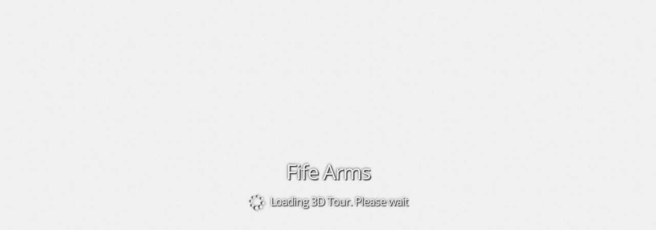

--- FILE ---
content_type: text/html; charset=utf-8
request_url: https://app.immoviewer.com/portal/tour/2439965?accessKey=614f
body_size: 9282
content:
<!DOCTYPE html> <html> <head> <meta charset="utf-8"> <meta name="HandheldFriendly" content="True"> <meta name="MobileOptimized" content="320"> <meta name="viewport" content="width=device-width, initial-scale=1.0, maximum-scale=1.0, user-scalable=no"> <title> Fife Arms - Immoviewer </title> <link rel="stylesheet" type="text/css" media="all" href='https://app.immoviewer.com/proxy/uncached/img.immoviewer.com/assets/stylesheets/c62b206393648ae94479361a10f1345b-combined-player-root.css'> <link rel="stylesheet" type="text/css" media="all" href='https://app.immoviewer.com/proxy/uncached/img.immoviewer.com/assets/krpano-content/krpano-common/css/cdfba0afb88708a51b90d0d2bf11200c-combined-player-krpano.css'> <link rel="shortcut icon" href='https://app.immoviewer.com/proxy/uncached/img.immoviewer.com/assets/images/favicon/immoviewer.ico' type="image/x-icon"> <link rel="stylesheet" href='https://app.immoviewer.com/proxy/uncached/img.immoviewer.com/assets/fonts/1059ce87bcfadf2c6d691ac6ed63acc2-googlefont.css'> <link rel="stylesheet" href='https://app.immoviewer.com/proxy/uncached/img.immoviewer.com/assets/stylesheets/269550530cc127b6aa5a35925a7de6ce-font-awesome.min.css'> <link rel="stylesheet" href='https://app.immoviewer.com/proxy/uncached/img.immoviewer.com/assets/javascripts/leaflet1.0.0-rc2/fd7347dc34294d264e35a2c1a15d7be0-leaflet.css'/> <link rel="stylesheet" type="text/css" media="all" href="/portal/assets/stylesheets/a80dfe7a36205698c3ed1ffd89f5726a-update_news.css"> <script src='https://app.immoviewer.com/proxy/uncached/img.immoviewer.com/assets/javascripts/cbb11b58473b2d672f4ed53abbb67336-jquery.min.js'></script> <script src='https://app.immoviewer.com/proxy/uncached/img.immoviewer.com/assets/javascripts/a631873e0f4be6f476465b7c2ad35745-jquery-ui.min.js'></script> <script src='https://app.immoviewer.com/proxy/uncached/img.immoviewer.com/assets/javascripts/9e9ef74b182ca5c04b9e1dc07401f945-video.min.js'></script> <meta name="apple-mobile-web-app-capable" content="yes"> <meta name="apple-mobile-web-app-status-bar-style" content="black"> <meta name="twitter:card" content="photo"/> <meta name="twitter:site" content="@immoviewer"/> <meta name="twitter:creator" content="@immoviewer"/> <meta property="og:site_name" content="Immoviewer 360"/> <meta property="og:url" content="https://app.immoviewer.com/portal/tour/2439965?accessKey=614f"/> <meta property="og:title" content="Fife Arms"/> <meta property="og:type" content="movie"/> <meta property="og:video" content='https://app.immoviewer.comhttps://app.immoviewer.com/proxy/uncached/img.immoviewer.com/assets/krpano-content/krpano-common/js/krpano/krpano.swf?xml=https%3A%2F%2Fapp.immoviewer.com%2Fportal%2Ftour%2Fflash%2Fxml%3FpanoID%3D615aed5f82056a46f0e624f0%26p.device%3DDesktop%26encryptedAccessKey%3D614f'> <meta property="og:video:type" content="application/x-shockwave-flash"> <meta property="og:video:width" content="640"> <meta property="og:video:height" content="360"> <meta property="og:video:secure_url" content='https://app.immoviewer.comhttps://app.immoviewer.com/proxy/uncached/img.immoviewer.com/assets/krpano-content/krpano-common/js/krpano/krpano.swf?xml=https%3A%2F%2Fapp.immoviewer.com%2Fportal%2Ftour%2Fflash%2Fxml%3FpanoID%3D615aed5f82056a46f0e624f0%26p.device%3DDesktop%26encryptedAccessKey%3D614f'> <meta property="og:image" content="https://img.immoviewer.com/items/cclproperty/615aed5f82056a46f0e624f1/Tour/1606-images/lsa5y9t67t.JPG?v=1633349030727"/> <meta property="og:image:type" content="image/jpeg"/> <style>
        
            #background{
                background-image: url('https://app.immoviewer.com/proxy/uncached/img.immoviewer.com/items/cclproperty/615aed5f82056a46f0e624f1/Tour/1606-images/lsa5y9t67t.JPG?v=1633349030727');
            }
        
    </style> </head> <body class="no-right-panel fixed-navigation fixed-header" id="whiteLabelContent"> <div id="preloader-wrapper"> <div id="background"></div> <div class="content"> <h1 ang="en_us">Fife Arms</h1> <h2><i class="fa fa-spinner fa-spin fa-lg fa-fw"></i> <span lang="en_us">Loading 3D Tour. Please wait</span></h2> </div> </div> <div id="alert"></div> <section id="widget-grid"> <div class="container" id="playerNavi"> <div class="embed-responsive-player"> <div id="playerContainer"> <script src='https://app.immoviewer.com/proxy/uncached/img.immoviewer.com/assets/krpano-content/krpano-common/js/krpano/97ab327144927bb9f46bae1e4964467a-krpano.js'></script> <div class="embed-responsive-item IMMOVIEWER_DEFAULT " id="VIRTUAL_TOUR_container"> <noscript><table><tr><td><div style="text-align:center;">ERROR:<br/><br/>Javascript not activated<br/><br/></div></td></tr></table></noscript> </div> </div> </div> </div> </section> <script>

        window.baseUrl='https://app.immoviewer.com/proxy/uncached/img.immoviewer.com/assets/krpano-content'
    </script> <script src='/portal/assets/javascripts/a308e4f268d7f305fa9e050784d38fa7-combined-player.js' type='text/javascript'></script> <script src='/portal/assets/javascripts/26fc60bdbe2b3bfdf21799313b47c321-combined-live.js' type='text/javascript'></script> <script type="text/javascript">Dropzone.autoDiscover = false;</script> <script id="facebook-jssdk" src="//connect.facebook.net/en_US/all.js"></script> <script>
    window.fbAsyncInit = function() {
        // init the FB JS SDK
        FB.init({
              appId      : '194068937468146',
              xfbml      : true,
              version    : 'v2.7',
              status: true
        });
    };
    </script> <script>
        window.jsonData={"agent":{"gender":"MALE","companyName":"CCL Group Ltd","companyUrl":"http://www.immoviewer.com","agentUrl":"https://img.immoviewer.com/items/cclproperty/contact/David2022.jpg","address":"25 Hamilton Dr Elgin  IV30 4NN","street":"25 Hamilton Dr","name":"David","surname":"Pickering","email":"david.pickering@cclproperty.com","telf":"07920787111","mobile":"07920787111"},"visibility":{"showPlayerIcons":true,"showExposeIcons":true,"showWelcomeWindow":false,"showLogo":true,"showContactForm":true,"showContact":true,"showTakeScreens":false,"showMeasurementTool":false,"showShare":true,"showSlider":true,"showLangSwitch":true,"showFloorPlan":false,"showVr":true,"showRotate":true,"showFs":true,"showMap":true,"showExposeInfo":true,"showInfopointsList":true,"showWelcomeWindowNew":true,"allowPrivateRooms":true,"allowPresetViewEditor":true,"showFloorPlanInfo":true,"infopointsEditor":true,"showShareEmail":true,"showShareFacebookSingle":true,"startInVR":false,"unlimitZoom":false,"trackDisable":false,"hideTripodCover":false,"showPoweredBy":false,"showBottomLine":true,"zoomOnMouseWheel":true,"floorplanCreationMode":false,"use3DPlayer":false,"showDollHouse":false,"startWithClosedFP":true,"startWithClosedPOIList":false,"showChangeFloorNumber":false,"showCustomerIframe":false,"showVisualizationEditor":false,"useIkeaStyle":false},"styles":{"mainColor":{"r":229.0,"g":85.0,"b":37.0},"secondaryColor":{"r":0.0,"g":87.0,"b":130.0},"logoUrl":"https://img.immoviewer.com/items/cclproperty/files/CCLLOGO_FINALORANGEprofile_NORMAL_177.png","hotspotLogo":"https://img.immoviewer.com/users/cclproperty/logos/HOTSPOT_1534317450888.png","tripodCoverLogo":"https://img.immoviewer.com/users/cclproperty/logos/ROUNDED_1534317450888.png","agentUrl":"https://img.immoviewer.com/items/cclproperty/contact/David2022.jpg"},"tour":{"id":"615aed5f82056a46f0e624f0","agentID":"5b73d27c46e0fb004e730d89","useCubic":true,"activeRoom":{"type":"PANORAMA","id":"615ad879ad2593b3e172f338","name":"Exterior","filename":"lsa5y9t67t.JPG","url":"https://img.immoviewer.com/items/cclproperty/615aed5f82056a46f0e624f1/Tour/2688-images/lsa5y9t67t.JPG?v=1633349030727","urlMobile":"https://img.immoviewer.com/items/cclproperty/615aed5f82056a46f0e624f1/Tour/1606-images/lsa5y9t67t.JPG?v=1633349030727","thumbnail":"https://img.immoviewer.com/items/cclproperty/615aed5f82056a46f0e624f1/Tour/150-images/lsa5y9t67t.JPG?v=1633349030727","plan":-100,"isSequence":false,"cubePatternDesktop":"https://img.immoviewer.com/items/cclproperty/615aed5f82056a46f0e624f1/Tour/lsa5y9t67t_%s.JPG?v=1633349030727","cubePatternMobile":"https://img.immoviewer.com/items/cclproperty/615aed5f82056a46f0e624f1/Tour/1606-images/lsa5y9t67t_%s.JPG?v=1633349030727","cubePatternTransition":"https://img.immoviewer.com/items/cclproperty/615aed5f82056a46f0e624f1/Tour/2048-images/lsa5y9t67t_%s.JPG?v=1633349030727","tilesDesktop":{"levels":[{"cubePattern":"https://img.immoviewer.com/items/cclproperty/615aed5f82056a46f0e624f1/Tour/lsa5y9t67t_%s_%v_%h.JPG?v=1633349030727","tiledImageWidth":1344,"tiledImageHeight":1344},{"cubePattern":"https://img.immoviewer.com/items/cclproperty/615aed5f82056a46f0e624f1/Tour/2048-images/lsa5y9t67t_%s_%v_%h.JPG?v=1633349030727","tiledImageWidth":256,"tiledImageHeight":256},{"cubePattern":"https://img.immoviewer.com/items/cclproperty/615aed5f82056a46f0e624f1/Tour/2688-images/lsa5y9t67t_%s_%v_%h.JPG?v=1633349030727","tiledImageWidth":1344,"tiledImageHeight":1344},{"cubePattern":"https://img.immoviewer.com/items/cclproperty/615aed5f82056a46f0e624f1/Tour/1606-images/lsa5y9t67t_%s_%v_%h.JPG?v=1633349030727","tiledImageWidth":803,"tiledImageHeight":803}],"tileSize":1000},"fovMin":39.89952,"presetCenterH":182.37323,"presetCenterV":-3.371804,"presetCenterFOV":110.0,"limitedAccess":false,"isFirst":false,"attachments":[{"hotspotXMLName":"spot-scene615ad879ad2593b3e172f338_idx_0","hotspotHPosRef":-2.0419528317659115,"xPos":169.09328892992198,"yPos":17.191410678942514,"content":[{"previewUrl":"https://img.immoviewer.com/items/cclproperty/615aed5f82056a46f0e624f1/Tour/1080-images/n76p14p985.JPG?v=1633349002145","ID":"rohhkgzeqy","type":"HOTSPOT","linkedRoom":"n76p14p985.JPG","linkedRoomID":"615ad82dcaf3a995a489a5b6"}]}],"pitch":-5.3,"roll":-0.5,"created":1633348963204,"awaitAiBlur":true},"name":"Fife Arms","rooms":{"n76p14p985.JPG":{"type":"PANORAMA","id":"615ad82dcaf3a995a489a5b6","name":"Reception","filename":"n76p14p985.JPG","url":"https://img.immoviewer.com/items/cclproperty/615aed5f82056a46f0e624f1/Tour/2688-images/n76p14p985.JPG?v=1633349002145","urlMobile":"https://img.immoviewer.com/items/cclproperty/615aed5f82056a46f0e624f1/Tour/1606-images/n76p14p985.JPG?v=1633349002145","thumbnail":"https://img.immoviewer.com/items/cclproperty/615aed5f82056a46f0e624f1/Tour/150-images/n76p14p985.JPG?v=1633349002145","plan":0,"isSequence":false,"cubePatternDesktop":"https://img.immoviewer.com/items/cclproperty/615aed5f82056a46f0e624f1/Tour/n76p14p985_%s.JPG?v=1633349002145","cubePatternMobile":"https://img.immoviewer.com/items/cclproperty/615aed5f82056a46f0e624f1/Tour/1606-images/n76p14p985_%s.JPG?v=1633349002145","cubePatternTransition":"https://img.immoviewer.com/items/cclproperty/615aed5f82056a46f0e624f1/Tour/2048-images/n76p14p985_%s.JPG?v=1633349002145","tilesDesktop":{"levels":[{"cubePattern":"https://img.immoviewer.com/items/cclproperty/615aed5f82056a46f0e624f1/Tour/2048-images/n76p14p985_%s_%v_%h.JPG?v=1633349002145","tiledImageWidth":256,"tiledImageHeight":256},{"cubePattern":"https://img.immoviewer.com/items/cclproperty/615aed5f82056a46f0e624f1/Tour/2688-images/n76p14p985_%s_%v_%h.JPG?v=1633349002145","tiledImageWidth":1344,"tiledImageHeight":1344},{"cubePattern":"https://img.immoviewer.com/items/cclproperty/615aed5f82056a46f0e624f1/Tour/n76p14p985_%s_%v_%h.JPG?v=1633349002145","tiledImageWidth":1344,"tiledImageHeight":1344},{"cubePattern":"https://img.immoviewer.com/items/cclproperty/615aed5f82056a46f0e624f1/Tour/1606-images/n76p14p985_%s_%v_%h.JPG?v=1633349002145","tiledImageWidth":803,"tiledImageHeight":803}],"tileSize":1000},"fovMin":39.89952,"presetCenterH":-129.56282,"presetCenterV":19.145071,"presetCenterFOV":110.0,"limitedAccess":false,"isFirst":true,"attachments":[{"hotspotXMLName":"spot-scene615ad82dcaf3a995a489a5b6_idx_0","hotspotHPosRef":169.09328892992198,"xPos":-2.0419528317659115,"yPos":17.878090989261036,"content":[{"previewUrl":"https://img.immoviewer.com/items/cclproperty/615aed5f82056a46f0e624f1/Tour/1080-images/lsa5y9t67t.JPG?v=1633349030727","ID":"cvjtnlatgr","type":"HOTSPOT","linkedRoom":"lsa5y9t67t.JPG","linkedRoomID":"615ad879ad2593b3e172f338"}]},{"hotspotXMLName":"spot-scene615ad82dcaf3a995a489a5b6_idx_1","hotspotHPosRef":-97.07128759225043,"xPos":101.09009140860181,"yPos":11.253759595322997,"content":[{"previewUrl":"https://img.immoviewer.com/items/cclproperty/615aed5f82056a46f0e624f1/Tour/1080-images/hjw5lr83h4.JPG?v=1634033832249","ID":"fwdgfcdwsf","name":"Dining Room 3","type":"HOTSPOT","linkedRoom":"hjw5lr83h4.JPG","linkedRoomID":"615adc176541f81d8960c5cd"}]},{"hotspotXMLName":"spot-scene615ad82dcaf3a995a489a5b6_idx_2","hotspotHPosRef":78.45563658187791,"xPos":-70.50861947438398,"yPos":15.489132464628732,"content":[{"previewUrl":"https://img.immoviewer.com/items/cclproperty/615aed5f82056a46f0e624f1/Tour/1080-images/82h0wt1138.JPG?v=1633349035002","ID":"uemvrbytar","name":"Lounge","type":"HOTSPOT","linkedRoom":"82h0wt1138.JPG","linkedRoomID":"615ad91ff00ee1124108e8bf"}]},{"hotspotXMLName":"spot-scene615ad82dcaf3a995a489a5b6_idx_3","hotspotHPosRef":-7.676235809195987,"xPos":167.3250080285115,"yPos":5.464486755444361,"content":[{"previewUrl":"https://img.immoviewer.com/items/cclproperty/615aed5f82056a46f0e624f1/Tour/1080-images/i09v0t8h13.JPG?v=1633349083977","ID":"trilxngpcj","name":"Landing","type":"HOTSPOT","linkedRoom":"i09v0t8h13.JPG","linkedRoomID":"615adc4911e464c36153eaf9"}]}],"pitch":-0.5,"roll":-1.8,"created":1633348962417,"awaitAiBlur":true},"lsa5y9t67t.JPG":{"type":"PANORAMA","id":"615ad879ad2593b3e172f338","name":"Exterior","filename":"lsa5y9t67t.JPG","url":"https://img.immoviewer.com/items/cclproperty/615aed5f82056a46f0e624f1/Tour/2688-images/lsa5y9t67t.JPG?v=1633349030727","urlMobile":"https://img.immoviewer.com/items/cclproperty/615aed5f82056a46f0e624f1/Tour/1606-images/lsa5y9t67t.JPG?v=1633349030727","thumbnail":"https://img.immoviewer.com/items/cclproperty/615aed5f82056a46f0e624f1/Tour/150-images/lsa5y9t67t.JPG?v=1633349030727","plan":-100,"isSequence":false,"cubePatternDesktop":"https://img.immoviewer.com/items/cclproperty/615aed5f82056a46f0e624f1/Tour/lsa5y9t67t_%s.JPG?v=1633349030727","cubePatternMobile":"https://img.immoviewer.com/items/cclproperty/615aed5f82056a46f0e624f1/Tour/1606-images/lsa5y9t67t_%s.JPG?v=1633349030727","cubePatternTransition":"https://img.immoviewer.com/items/cclproperty/615aed5f82056a46f0e624f1/Tour/2048-images/lsa5y9t67t_%s.JPG?v=1633349030727","tilesDesktop":{"levels":[{"cubePattern":"https://img.immoviewer.com/items/cclproperty/615aed5f82056a46f0e624f1/Tour/lsa5y9t67t_%s_%v_%h.JPG?v=1633349030727","tiledImageWidth":1344,"tiledImageHeight":1344},{"cubePattern":"https://img.immoviewer.com/items/cclproperty/615aed5f82056a46f0e624f1/Tour/2048-images/lsa5y9t67t_%s_%v_%h.JPG?v=1633349030727","tiledImageWidth":256,"tiledImageHeight":256},{"cubePattern":"https://img.immoviewer.com/items/cclproperty/615aed5f82056a46f0e624f1/Tour/2688-images/lsa5y9t67t_%s_%v_%h.JPG?v=1633349030727","tiledImageWidth":1344,"tiledImageHeight":1344},{"cubePattern":"https://img.immoviewer.com/items/cclproperty/615aed5f82056a46f0e624f1/Tour/1606-images/lsa5y9t67t_%s_%v_%h.JPG?v=1633349030727","tiledImageWidth":803,"tiledImageHeight":803}],"tileSize":1000},"fovMin":39.89952,"presetCenterH":182.37323,"presetCenterV":-3.371804,"presetCenterFOV":110.0,"limitedAccess":false,"isFirst":false,"attachments":[{"hotspotXMLName":"spot-scene615ad879ad2593b3e172f338_idx_0","hotspotHPosRef":-2.0419528317659115,"xPos":169.09328892992198,"yPos":17.191410678942514,"content":[{"previewUrl":"https://img.immoviewer.com/items/cclproperty/615aed5f82056a46f0e624f1/Tour/1080-images/n76p14p985.JPG?v=1633349002145","ID":"rohhkgzeqy","type":"HOTSPOT","linkedRoom":"n76p14p985.JPG","linkedRoomID":"615ad82dcaf3a995a489a5b6"}]}],"pitch":-5.3,"roll":-0.5,"created":1633348963204,"awaitAiBlur":true},"82h0wt1138.JPG":{"type":"PANORAMA","id":"615ad91ff00ee1124108e8bf","name":"Lounge","filename":"82h0wt1138.JPG","url":"https://img.immoviewer.com/items/cclproperty/615aed5f82056a46f0e624f1/Tour/2688-images/82h0wt1138.JPG?v=1633349035002","urlMobile":"https://img.immoviewer.com/items/cclproperty/615aed5f82056a46f0e624f1/Tour/1606-images/82h0wt1138.JPG?v=1633349035002","thumbnail":"https://img.immoviewer.com/items/cclproperty/615aed5f82056a46f0e624f1/Tour/150-images/82h0wt1138.JPG?v=1633349035002","plan":0,"isSequence":false,"cubePatternDesktop":"https://img.immoviewer.com/items/cclproperty/615aed5f82056a46f0e624f1/Tour/82h0wt1138_%s.JPG?v=1633349035002","cubePatternMobile":"https://img.immoviewer.com/items/cclproperty/615aed5f82056a46f0e624f1/Tour/1606-images/82h0wt1138_%s.JPG?v=1633349035002","cubePatternTransition":"https://img.immoviewer.com/items/cclproperty/615aed5f82056a46f0e624f1/Tour/2048-images/82h0wt1138_%s.JPG?v=1633349035002","tilesDesktop":{"levels":[{"cubePattern":"https://img.immoviewer.com/items/cclproperty/615aed5f82056a46f0e624f1/Tour/2048-images/82h0wt1138_%s_%v_%h.JPG?v=1633349035002","tiledImageWidth":256,"tiledImageHeight":256},{"cubePattern":"https://img.immoviewer.com/items/cclproperty/615aed5f82056a46f0e624f1/Tour/2688-images/82h0wt1138_%s_%v_%h.JPG?v=1633349035002","tiledImageWidth":1344,"tiledImageHeight":1344},{"cubePattern":"https://img.immoviewer.com/items/cclproperty/615aed5f82056a46f0e624f1/Tour/1606-images/82h0wt1138_%s_%v_%h.JPG?v=1633349035002","tiledImageWidth":803,"tiledImageHeight":803},{"cubePattern":"https://img.immoviewer.com/items/cclproperty/615aed5f82056a46f0e624f1/Tour/82h0wt1138_%s_%v_%h.JPG?v=1633349035002","tiledImageWidth":1344,"tiledImageHeight":1344}],"tileSize":1000},"fovMin":39.89952,"presetCenterH":143.61131,"presetCenterV":22.174433,"presetCenterFOV":110.0,"limitedAccess":false,"isFirst":false,"attachments":[{"hotspotXMLName":"spot-scene615ad91ff00ee1124108e8bf_idx_0","hotspotHPosRef":-70.50861947438398,"xPos":78.45563658187791,"yPos":4.3471228714231875,"content":[{"previewUrl":"https://img.immoviewer.com/items/cclproperty/615aed5f82056a46f0e624f1/Tour/1080-images/n76p14p985.JPG?v=1633349002145","ID":"gejzfhucyf","type":"HOTSPOT","linkedRoom":"n76p14p985.JPG","linkedRoomID":"615ad82dcaf3a995a489a5b6"}]},{"hotspotXMLName":"spot-scene615ad91ff00ee1124108e8bf_idx_1","hotspotHPosRef":27.670371907513186,"xPos":145.12785862790344,"yPos":5.461978215898163,"content":[{"previewUrl":"https://img.immoviewer.com/items/cclproperty/615aed5f82056a46f0e624f1/Tour/1080-images/n43ku3tab0.JPG?v=1633349039077","ID":"sclkgrgnoa","type":"HOTSPOT","linkedRoom":"n43ku3tab0.JPG","linkedRoomID":"615ad96bd62d67d78834df58"}]}],"pitch":3.6,"roll":1.6,"created":1633348964343,"awaitAiBlur":true},"n43ku3tab0.JPG":{"type":"PANORAMA","id":"615ad96bd62d67d78834df58","name":"Dining Room","filename":"n43ku3tab0.JPG","url":"https://img.immoviewer.com/items/cclproperty/615aed5f82056a46f0e624f1/Tour/2688-images/n43ku3tab0.JPG?v=1633349039077","urlMobile":"https://img.immoviewer.com/items/cclproperty/615aed5f82056a46f0e624f1/Tour/1606-images/n43ku3tab0.JPG?v=1633349039077","thumbnail":"https://img.immoviewer.com/items/cclproperty/615aed5f82056a46f0e624f1/Tour/150-images/n43ku3tab0.JPG?v=1633349039077","plan":0,"isSequence":false,"cubePatternDesktop":"https://img.immoviewer.com/items/cclproperty/615aed5f82056a46f0e624f1/Tour/n43ku3tab0_%s.JPG?v=1633349039077","cubePatternMobile":"https://img.immoviewer.com/items/cclproperty/615aed5f82056a46f0e624f1/Tour/1606-images/n43ku3tab0_%s.JPG?v=1633349039077","cubePatternTransition":"https://img.immoviewer.com/items/cclproperty/615aed5f82056a46f0e624f1/Tour/2048-images/n43ku3tab0_%s.JPG?v=1633349039077","tilesDesktop":{"levels":[{"cubePattern":"https://img.immoviewer.com/items/cclproperty/615aed5f82056a46f0e624f1/Tour/2048-images/n43ku3tab0_%s_%v_%h.JPG?v=1633349039077","tiledImageWidth":256,"tiledImageHeight":256},{"cubePattern":"https://img.immoviewer.com/items/cclproperty/615aed5f82056a46f0e624f1/Tour/2688-images/n43ku3tab0_%s_%v_%h.JPG?v=1633349039077","tiledImageWidth":1344,"tiledImageHeight":1344},{"cubePattern":"https://img.immoviewer.com/items/cclproperty/615aed5f82056a46f0e624f1/Tour/n43ku3tab0_%s_%v_%h.JPG?v=1633349039077","tiledImageWidth":1344,"tiledImageHeight":1344},{"cubePattern":"https://img.immoviewer.com/items/cclproperty/615aed5f82056a46f0e624f1/Tour/1606-images/n43ku3tab0_%s_%v_%h.JPG?v=1633349039077","tiledImageWidth":803,"tiledImageHeight":803}],"tileSize":1000},"fovMin":39.89952,"presetCenterH":-60.12994,"presetCenterV":13.130755,"presetCenterFOV":110.0,"limitedAccess":false,"isFirst":false,"attachments":[{"hotspotXMLName":"spot-scene615ad96bd62d67d78834df58_idx_0","hotspotHPosRef":145.12785862790344,"xPos":27.670371907513186,"yPos":10.165695733587073,"content":[{"previewUrl":"https://img.immoviewer.com/items/cclproperty/615aed5f82056a46f0e624f1/Tour/1080-images/82h0wt1138.JPG?v=1633349035002","ID":"pmoymcfosw","type":"HOTSPOT","linkedRoom":"82h0wt1138.JPG","linkedRoomID":"615ad91ff00ee1124108e8bf"}]},{"hotspotXMLName":"spot-scene615ad96bd62d67d78834df58_idx_1","hotspotHPosRef":73.36459269375291,"xPos":-91.47990880387553,"yPos":11.31724882661627,"content":[{"previewUrl":"https://img.immoviewer.com/items/cclproperty/615aed5f82056a46f0e624f1/Tour/1080-images/me8bhpzpxb.JPG?v=1633349050518","ID":"pmhqeuaugr","type":"HOTSPOT","linkedRoom":"me8bhpzpxb.JPG","linkedRoomID":"615ad99e47464606bf1ad0d3"}]},{"hotspotXMLName":"spot-scene615ad96bd62d67d78834df58_idx_2","hotspotHPosRef":-131.49715349632416,"xPos":128.47821998931266,"yPos":8.047510556371082,"content":[{"previewUrl":"https://img.immoviewer.com/items/cclproperty/615aed5f82056a46f0e624f1/Tour/1080-images/96755i345g.JPG?v=1633349062913","ID":"fgywktzets","name":"Kitchen","type":"HOTSPOT","linkedRoom":"96755i345g.JPG","linkedRoomID":"615adac8cd1f25ee5a61ca10"}]}],"pitch":3.0,"roll":1.5,"created":1633348965424,"awaitAiBlur":true},"me8bhpzpxb.JPG":{"type":"PANORAMA","id":"615ad99e47464606bf1ad0d3","name":"Dining Room 2","filename":"me8bhpzpxb.JPG","url":"https://img.immoviewer.com/items/cclproperty/615aed5f82056a46f0e624f1/Tour/2688-images/me8bhpzpxb.JPG?v=1633349050518","urlMobile":"https://img.immoviewer.com/items/cclproperty/615aed5f82056a46f0e624f1/Tour/1606-images/me8bhpzpxb.JPG?v=1633349050518","thumbnail":"https://img.immoviewer.com/items/cclproperty/615aed5f82056a46f0e624f1/Tour/150-images/me8bhpzpxb.JPG?v=1633349050518","plan":0,"isSequence":false,"cubePatternDesktop":"https://img.immoviewer.com/items/cclproperty/615aed5f82056a46f0e624f1/Tour/me8bhpzpxb_%s.JPG?v=1633349050518","cubePatternMobile":"https://img.immoviewer.com/items/cclproperty/615aed5f82056a46f0e624f1/Tour/1606-images/me8bhpzpxb_%s.JPG?v=1633349050518","cubePatternTransition":"https://img.immoviewer.com/items/cclproperty/615aed5f82056a46f0e624f1/Tour/2048-images/me8bhpzpxb_%s.JPG?v=1633349050518","tilesDesktop":{"levels":[{"cubePattern":"https://img.immoviewer.com/items/cclproperty/615aed5f82056a46f0e624f1/Tour/2048-images/me8bhpzpxb_%s_%v_%h.JPG?v=1633349050518","tiledImageWidth":256,"tiledImageHeight":256},{"cubePattern":"https://img.immoviewer.com/items/cclproperty/615aed5f82056a46f0e624f1/Tour/2688-images/me8bhpzpxb_%s_%v_%h.JPG?v=1633349050518","tiledImageWidth":1344,"tiledImageHeight":1344},{"cubePattern":"https://img.immoviewer.com/items/cclproperty/615aed5f82056a46f0e624f1/Tour/1606-images/me8bhpzpxb_%s_%v_%h.JPG?v=1633349050518","tiledImageWidth":803,"tiledImageHeight":803},{"cubePattern":"https://img.immoviewer.com/items/cclproperty/615aed5f82056a46f0e624f1/Tour/me8bhpzpxb_%s_%v_%h.JPG?v=1633349050518","tiledImageWidth":1344,"tiledImageHeight":1344}],"tileSize":1000},"fovMin":39.89952,"presetCenterH":-108.12912,"presetCenterV":13.023996,"presetCenterFOV":110.0,"limitedAccess":false,"isFirst":false,"attachments":[{"hotspotXMLName":"spot-scene615ad99e47464606bf1ad0d3_idx_0","hotspotHPosRef":-91.47990880387553,"xPos":73.36459269375291,"yPos":4.560035899773319,"content":[{"previewUrl":"https://img.immoviewer.com/items/cclproperty/615aed5f82056a46f0e624f1/Tour/1080-images/n43ku3tab0.JPG?v=1633349039077","ID":"uabzbanaxt","type":"HOTSPOT","linkedRoom":"n43ku3tab0.JPG","linkedRoomID":"615ad96bd62d67d78834df58"}]},{"hotspotXMLName":"spot-scene615ad99e47464606bf1ad0d3_idx_1","hotspotHPosRef":31.295617215983327,"xPos":-31.22821518684617,"yPos":10.022386544352088,"content":[{"previewUrl":"https://img.immoviewer.com/items/cclproperty/615aed5f82056a46f0e624f1/Tour/1080-images/z29t8u78m7.JPG?v=1633349053363","ID":"nrribabcab","type":"HOTSPOT","linkedRoom":"z29t8u78m7.JPG","linkedRoomID":"615ad9f9eba455f259bdfe36"}]}],"pitch":1.7,"roll":-1.1,"created":1633348966525,"awaitAiBlur":true},"z29t8u78m7.JPG":{"type":"PANORAMA","id":"615ad9f9eba455f259bdfe36","name":"Patio","filename":"z29t8u78m7.JPG","url":"https://img.immoviewer.com/items/cclproperty/615aed5f82056a46f0e624f1/Tour/2688-images/z29t8u78m7.JPG?v=1633349053363","urlMobile":"https://img.immoviewer.com/items/cclproperty/615aed5f82056a46f0e624f1/Tour/1606-images/z29t8u78m7.JPG?v=1633349053363","thumbnail":"https://img.immoviewer.com/items/cclproperty/615aed5f82056a46f0e624f1/Tour/150-images/z29t8u78m7.JPG?v=1633349053363","plan":-100,"isSequence":false,"cubePatternDesktop":"https://img.immoviewer.com/items/cclproperty/615aed5f82056a46f0e624f1/Tour/z29t8u78m7_%s.JPG?v=1633349053363","cubePatternMobile":"https://img.immoviewer.com/items/cclproperty/615aed5f82056a46f0e624f1/Tour/1606-images/z29t8u78m7_%s.JPG?v=1633349053363","cubePatternTransition":"https://img.immoviewer.com/items/cclproperty/615aed5f82056a46f0e624f1/Tour/2048-images/z29t8u78m7_%s.JPG?v=1633349053363","tilesDesktop":{"levels":[{"cubePattern":"https://img.immoviewer.com/items/cclproperty/615aed5f82056a46f0e624f1/Tour/2048-images/z29t8u78m7_%s_%v_%h.JPG?v=1633349053363","tiledImageWidth":256,"tiledImageHeight":256},{"cubePattern":"https://img.immoviewer.com/items/cclproperty/615aed5f82056a46f0e624f1/Tour/2688-images/z29t8u78m7_%s_%v_%h.JPG?v=1633349053363","tiledImageWidth":1344,"tiledImageHeight":1344},{"cubePattern":"https://img.immoviewer.com/items/cclproperty/615aed5f82056a46f0e624f1/Tour/z29t8u78m7_%s_%v_%h.JPG?v=1633349053363","tiledImageWidth":1344,"tiledImageHeight":1344},{"cubePattern":"https://img.immoviewer.com/items/cclproperty/615aed5f82056a46f0e624f1/Tour/1606-images/z29t8u78m7_%s_%v_%h.JPG?v=1633349053363","tiledImageWidth":803,"tiledImageHeight":803}],"tileSize":1000},"fovMin":39.89952,"presetCenterH":-12.537545,"presetCenterV":17.754543,"presetCenterFOV":110.0,"limitedAccess":false,"isFirst":false,"attachments":[{"hotspotXMLName":"spot-scene615ad9f9eba455f259bdfe36_idx_0","hotspotHPosRef":-31.22821518684617,"xPos":31.295617215983327,"yPos":11.750798268800034,"content":[{"previewUrl":"https://img.immoviewer.com/items/cclproperty/615aed5f82056a46f0e624f1/Tour/1080-images/me8bhpzpxb.JPG?v=1633349050518","ID":"fetsinubqe","type":"HOTSPOT","linkedRoom":"me8bhpzpxb.JPG","linkedRoomID":"615ad99e47464606bf1ad0d3"}]},{"hotspotXMLName":"spot-scene615ad9f9eba455f259bdfe36_idx_1","hotspotHPosRef":110.85281121343206,"xPos":166.3998207349456,"yPos":5.120246115695233,"content":[{"previewUrl":"https://img.immoviewer.com/items/cclproperty/615aed5f82056a46f0e624f1/Tour/1080-images/p153oe5i26.JPG?v=1633349063430","ID":"kichussqec","type":"HOTSPOT","linkedRoom":"p153oe5i26.JPG","linkedRoomID":"615ada4424c16fcb5a5b76cb"}]}],"pitch":4.4,"roll":1.5,"created":1633348967270,"awaitAiBlur":true},"p153oe5i26.JPG":{"type":"PANORAMA","id":"615ada4424c16fcb5a5b76cb","name":"Outdoors","filename":"p153oe5i26.JPG","url":"https://img.immoviewer.com/items/cclproperty/615aed5f82056a46f0e624f1/Tour/2688-images/p153oe5i26.JPG?v=1633349063430","urlMobile":"https://img.immoviewer.com/items/cclproperty/615aed5f82056a46f0e624f1/Tour/1606-images/p153oe5i26.JPG?v=1633349063430","thumbnail":"https://img.immoviewer.com/items/cclproperty/615aed5f82056a46f0e624f1/Tour/150-images/p153oe5i26.JPG?v=1633349063430","plan":-100,"isSequence":false,"cubePatternDesktop":"https://img.immoviewer.com/items/cclproperty/615aed5f82056a46f0e624f1/Tour/p153oe5i26_%s.JPG?v=1633349063430","cubePatternMobile":"https://img.immoviewer.com/items/cclproperty/615aed5f82056a46f0e624f1/Tour/1606-images/p153oe5i26_%s.JPG?v=1633349063430","cubePatternTransition":"https://img.immoviewer.com/items/cclproperty/615aed5f82056a46f0e624f1/Tour/2048-images/p153oe5i26_%s.JPG?v=1633349063430","tilesDesktop":{"levels":[{"cubePattern":"https://img.immoviewer.com/items/cclproperty/615aed5f82056a46f0e624f1/Tour/2048-images/p153oe5i26_%s_%v_%h.JPG?v=1633349063430","tiledImageWidth":256,"tiledImageHeight":256},{"cubePattern":"https://img.immoviewer.com/items/cclproperty/615aed5f82056a46f0e624f1/Tour/2688-images/p153oe5i26_%s_%v_%h.JPG?v=1633349063430","tiledImageWidth":1344,"tiledImageHeight":1344},{"cubePattern":"https://img.immoviewer.com/items/cclproperty/615aed5f82056a46f0e624f1/Tour/p153oe5i26_%s_%v_%h.JPG?v=1633349063430","tiledImageWidth":1344,"tiledImageHeight":1344},{"cubePattern":"https://img.immoviewer.com/items/cclproperty/615aed5f82056a46f0e624f1/Tour/1606-images/p153oe5i26_%s_%v_%h.JPG?v=1633349063430","tiledImageWidth":803,"tiledImageHeight":803}],"tileSize":1000},"fovMin":39.89952,"presetCenterH":191.9603,"presetCenterV":16.247017,"presetCenterFOV":110.0,"limitedAccess":false,"isFirst":false,"attachments":[{"hotspotXMLName":"spot-scene615ada4424c16fcb5a5b76cb_idx_0","hotspotHPosRef":166.3998207349456,"xPos":110.85281121343206,"yPos":37.62199922142464,"content":[{"previewUrl":"https://img.immoviewer.com/items/cclproperty/615aed5f82056a46f0e624f1/Tour/1080-images/z29t8u78m7.JPG?v=1633349053363","ID":"rvarkedaai","type":"HOTSPOT","linkedRoom":"z29t8u78m7.JPG","linkedRoomID":"615ad9f9eba455f259bdfe36"}]}],"pitch":6.0,"roll":1.7,"created":1633348968228,"awaitAiBlur":true},"96755i345g.JPG":{"type":"PANORAMA","id":"615adac8cd1f25ee5a61ca10","name":"Kitchen","filename":"96755i345g.JPG","url":"https://img.immoviewer.com/items/cclproperty/615aed5f82056a46f0e624f1/Tour/2688-images/96755i345g.JPG?v=1633349062913","urlMobile":"https://img.immoviewer.com/items/cclproperty/615aed5f82056a46f0e624f1/Tour/1606-images/96755i345g.JPG?v=1633349062913","thumbnail":"https://img.immoviewer.com/items/cclproperty/615aed5f82056a46f0e624f1/Tour/150-images/96755i345g.JPG?v=1633349062913","plan":0,"isSequence":false,"cubePatternDesktop":"https://img.immoviewer.com/items/cclproperty/615aed5f82056a46f0e624f1/Tour/96755i345g_%s.JPG?v=1633349062913","cubePatternMobile":"https://img.immoviewer.com/items/cclproperty/615aed5f82056a46f0e624f1/Tour/1606-images/96755i345g_%s.JPG?v=1633349062913","cubePatternTransition":"https://img.immoviewer.com/items/cclproperty/615aed5f82056a46f0e624f1/Tour/2048-images/96755i345g_%s.JPG?v=1633349062913","tilesDesktop":{"levels":[{"cubePattern":"https://img.immoviewer.com/items/cclproperty/615aed5f82056a46f0e624f1/Tour/2048-images/96755i345g_%s_%v_%h.JPG?v=1633349062913","tiledImageWidth":256,"tiledImageHeight":256},{"cubePattern":"https://img.immoviewer.com/items/cclproperty/615aed5f82056a46f0e624f1/Tour/2688-images/96755i345g_%s_%v_%h.JPG?v=1633349062913","tiledImageWidth":1344,"tiledImageHeight":1344},{"cubePattern":"https://img.immoviewer.com/items/cclproperty/615aed5f82056a46f0e624f1/Tour/96755i345g_%s_%v_%h.JPG?v=1633349062913","tiledImageWidth":1344,"tiledImageHeight":1344},{"cubePattern":"https://img.immoviewer.com/items/cclproperty/615aed5f82056a46f0e624f1/Tour/1606-images/96755i345g_%s_%v_%h.JPG?v=1633349062913","tiledImageWidth":803,"tiledImageHeight":803}],"tileSize":1000},"fovMin":39.89952,"presetCenterH":36.707855,"presetCenterV":6.59634,"presetCenterFOV":110.0,"limitedAccess":false,"isFirst":false,"attachments":[{"hotspotXMLName":"spot-scene615adac8cd1f25ee5a61ca10_idx_0","hotspotHPosRef":-142.04254777094297,"xPos":35.82362859318994,"yPos":13.59544564659369,"content":[{"previewUrl":"https://img.immoviewer.com/items/cclproperty/615aed5f82056a46f0e624f1/Tour/1080-images/s917d4a3kv.JPG?v=1637232216292","ID":"emzepkdvsi","name":"Kitchen 2","type":"HOTSPOT","linkedRoom":"s917d4a3kv.JPG","linkedRoomID":"615adb33c7a05b0fc4298a89"}]},{"hotspotXMLName":"spot-scene615adac8cd1f25ee5a61ca10_idx_1","hotspotHPosRef":128.47821998931266,"xPos":-131.49715349632416,"yPos":11.553923242293003,"content":[{"previewUrl":"https://img.immoviewer.com/items/cclproperty/615aed5f82056a46f0e624f1/Tour/1080-images/n43ku3tab0.JPG?v=1633349039077","ID":"douccfsqqo","name":"Dining Room","type":"HOTSPOT","linkedRoom":"n43ku3tab0.JPG","linkedRoomID":"615ad96bd62d67d78834df58"}]}],"pitch":4.0,"roll":1.7,"created":1633348969163,"awaitAiBlur":true},"s917d4a3kv.JPG":{"type":"PANORAMA","id":"615adb33c7a05b0fc4298a89","name":"Kitchen 2","filename":"s917d4a3kv.JPG","url":"https://img.immoviewer.com/items/cclproperty/615aed5f82056a46f0e624f1/Tour/2688-images/s917d4a3kv.JPG?v=1637232216292","urlMobile":"https://img.immoviewer.com/items/cclproperty/615aed5f82056a46f0e624f1/Tour/1606-images/s917d4a3kv.JPG?v=1637232216292","thumbnail":"https://img.immoviewer.com/items/cclproperty/615aed5f82056a46f0e624f1/Tour/150-images/s917d4a3kv.JPG?v=1637232216292","plan":0,"isSequence":false,"cubePatternDesktop":"https://img.immoviewer.com/items/cclproperty/615aed5f82056a46f0e624f1/Tour/s917d4a3kv_%s.JPG?v=1637232216292","cubePatternMobile":"https://img.immoviewer.com/items/cclproperty/615aed5f82056a46f0e624f1/Tour/1606-images/s917d4a3kv_%s.JPG?v=1637232216292","cubePatternTransition":"https://img.immoviewer.com/items/cclproperty/615aed5f82056a46f0e624f1/Tour/2048-images/s917d4a3kv_%s.JPG?v=1637232216292","tilesDesktop":{"levels":[{"cubePattern":"https://img.immoviewer.com/items/cclproperty/615aed5f82056a46f0e624f1/Tour/2688-images/s917d4a3kv_%s_%v_%h.JPG?v=1637232216292","tiledImageWidth":1344,"tiledImageHeight":1344},{"cubePattern":"https://img.immoviewer.com/items/cclproperty/615aed5f82056a46f0e624f1/Tour/2048-images/s917d4a3kv_%s_%v_%h.JPG?v=1637232216292","tiledImageWidth":256,"tiledImageHeight":256},{"cubePattern":"https://img.immoviewer.com/items/cclproperty/615aed5f82056a46f0e624f1/Tour/1606-images/s917d4a3kv_%s_%v_%h.JPG?v=1637232216292","tiledImageWidth":803,"tiledImageHeight":803},{"cubePattern":"https://img.immoviewer.com/items/cclproperty/615aed5f82056a46f0e624f1/Tour/s917d4a3kv_%s_%v_%h.JPG?v=1637232216292","tiledImageWidth":1344,"tiledImageHeight":1344}],"tileSize":1000},"fovMin":39.89952,"presetCenterH":274.98392,"presetCenterV":16.774527,"presetCenterFOV":110.0,"limitedAccess":false,"isFirst":false,"attachments":[{"hotspotXMLName":"spot-scene615adb33c7a05b0fc4298a89_idx_0","hotspotHPosRef":35.82362859318994,"xPos":-142.04254777094297,"yPos":5.310372333568934,"content":[{"previewUrl":"https://img.immoviewer.com/items/cclproperty/615aed5f82056a46f0e624f1/Tour/1080-images/96755i345g.JPG?v=1633349062913","ID":"fcjvtemfao","name":"Kitchen","type":"HOTSPOT","linkedRoom":"96755i345g.JPG","linkedRoomID":"615adac8cd1f25ee5a61ca10"}]}],"pitch":4.4,"roll":5.0,"created":1633348969818,"awaitAiBlur":true},"hjw5lr83h4.JPG":{"type":"PANORAMA","id":"615adc176541f81d8960c5cd","name":"Dining Room 3","filename":"hjw5lr83h4.JPG","url":"https://img.immoviewer.com/items/cclproperty/615aed5f82056a46f0e624f1/Tour/2688-images/hjw5lr83h4.JPG?v=1634033832249","urlMobile":"https://img.immoviewer.com/items/cclproperty/615aed5f82056a46f0e624f1/Tour/1606-images/hjw5lr83h4.JPG?v=1634033832249","thumbnail":"https://img.immoviewer.com/items/cclproperty/615aed5f82056a46f0e624f1/Tour/150-images/hjw5lr83h4.JPG?v=1634033832249","plan":0,"isSequence":false,"cubePatternDesktop":"https://img.immoviewer.com/items/cclproperty/615aed5f82056a46f0e624f1/Tour/hjw5lr83h4_%s.JPG?v=1634033832249","cubePatternMobile":"https://img.immoviewer.com/items/cclproperty/615aed5f82056a46f0e624f1/Tour/1606-images/hjw5lr83h4_%s.JPG?v=1634033832249","cubePatternTransition":"https://img.immoviewer.com/items/cclproperty/615aed5f82056a46f0e624f1/Tour/2048-images/hjw5lr83h4_%s.JPG?v=1634033832249","tilesDesktop":{"levels":[{"cubePattern":"https://img.immoviewer.com/items/cclproperty/615aed5f82056a46f0e624f1/Tour/2048-images/hjw5lr83h4_%s_%v_%h.JPG?v=1634033832249","tiledImageWidth":256,"tiledImageHeight":256},{"cubePattern":"https://img.immoviewer.com/items/cclproperty/615aed5f82056a46f0e624f1/Tour/2688-images/hjw5lr83h4_%s_%v_%h.JPG?v=1634033832249","tiledImageWidth":1344,"tiledImageHeight":1344},{"cubePattern":"https://img.immoviewer.com/items/cclproperty/615aed5f82056a46f0e624f1/Tour/hjw5lr83h4_%s_%v_%h.JPG?v=1634033832249","tiledImageWidth":1344,"tiledImageHeight":1344},{"cubePattern":"https://img.immoviewer.com/items/cclproperty/615aed5f82056a46f0e624f1/Tour/1606-images/hjw5lr83h4_%s_%v_%h.JPG?v=1634033832249","tiledImageWidth":803,"tiledImageHeight":803}],"tileSize":1000},"fovMin":39.89952,"presetCenterH":-181.7333,"presetCenterV":21.637901,"presetCenterFOV":105.50715,"limitedAccess":false,"isFirst":false,"attachments":[{"hotspotXMLName":"spot-scene615adc176541f81d8960c5cd_idx_0","hotspotHPosRef":101.09009140860181,"xPos":-97.07128759225043,"yPos":4.300618922406741,"content":[{"previewUrl":"https://img.immoviewer.com/items/cclproperty/615aed5f82056a46f0e624f1/Tour/1080-images/n76p14p985.JPG?v=1633349002145","ID":"lzisjjigrt","name":"Hall","type":"HOTSPOT","linkedRoom":"n76p14p985.JPG","linkedRoomID":"615ad82dcaf3a995a489a5b6"}]}],"pitch":4.6,"roll":0.8,"created":1633348970403,"awaitAiBlur":true},"i09v0t8h13.JPG":{"type":"PANORAMA","id":"615adc4911e464c36153eaf9","name":"Landing","filename":"i09v0t8h13.JPG","url":"https://img.immoviewer.com/items/cclproperty/615aed5f82056a46f0e624f1/Tour/2688-images/i09v0t8h13.JPG?v=1633349083977","urlMobile":"https://img.immoviewer.com/items/cclproperty/615aed5f82056a46f0e624f1/Tour/1606-images/i09v0t8h13.JPG?v=1633349083977","thumbnail":"https://img.immoviewer.com/items/cclproperty/615aed5f82056a46f0e624f1/Tour/150-images/i09v0t8h13.JPG?v=1633349083977","plan":1,"isSequence":false,"cubePatternDesktop":"https://img.immoviewer.com/items/cclproperty/615aed5f82056a46f0e624f1/Tour/i09v0t8h13_%s.JPG?v=1633349083977","cubePatternMobile":"https://img.immoviewer.com/items/cclproperty/615aed5f82056a46f0e624f1/Tour/1606-images/i09v0t8h13_%s.JPG?v=1633349083977","cubePatternTransition":"https://img.immoviewer.com/items/cclproperty/615aed5f82056a46f0e624f1/Tour/2048-images/i09v0t8h13_%s.JPG?v=1633349083977","tilesDesktop":{"levels":[{"cubePattern":"https://img.immoviewer.com/items/cclproperty/615aed5f82056a46f0e624f1/Tour/i09v0t8h13_%s_%v_%h.JPG?v=1633349083977","tiledImageWidth":1344,"tiledImageHeight":1344},{"cubePattern":"https://img.immoviewer.com/items/cclproperty/615aed5f82056a46f0e624f1/Tour/2048-images/i09v0t8h13_%s_%v_%h.JPG?v=1633349083977","tiledImageWidth":256,"tiledImageHeight":256},{"cubePattern":"https://img.immoviewer.com/items/cclproperty/615aed5f82056a46f0e624f1/Tour/2688-images/i09v0t8h13_%s_%v_%h.JPG?v=1633349083977","tiledImageWidth":1344,"tiledImageHeight":1344},{"cubePattern":"https://img.immoviewer.com/items/cclproperty/615aed5f82056a46f0e624f1/Tour/1606-images/i09v0t8h13_%s_%v_%h.JPG?v=1633349083977","tiledImageWidth":803,"tiledImageHeight":803}],"tileSize":1000},"fovMin":39.89952,"presetCenterH":125.92112,"presetCenterV":22.033224,"presetCenterFOV":110.0,"limitedAccess":false,"isFirst":false,"attachments":[{"hotspotXMLName":"spot-scene615adc4911e464c36153eaf9_idx_0","hotspotHPosRef":-171.86297298817152,"xPos":9.748887479975021,"yPos":8.952603715189394,"content":[{"previewUrl":"https://img.immoviewer.com/items/cclproperty/615aed5f82056a46f0e624f1/Tour/1080-images/qq37vl1193.JPG?v=1633349083151","ID":"tqmjrxojrp","type":"HOTSPOT","linkedRoom":"qq37vl1193.JPG","linkedRoomID":"615adcf39eb84923e2b2ba3a"}]},{"hotspotXMLName":"spot-scene615adc4911e464c36153eaf9_idx_1","hotspotHPosRef":-116.51606401655033,"xPos":169.88879137129075,"yPos":10.962456187058295,"content":[{"previewUrl":"https://img.immoviewer.com/items/cclproperty/615aed5f82056a46f0e624f1/Tour/1080-images/n15lu25m0y.JPG?v=1633349086496","ID":"xwxwnlhodr","name":"Bedroom 2","type":"HOTSPOT","linkedRoom":"n15lu25m0y.JPG","linkedRoomID":"615adda5de842a30337a21db"}]},{"hotspotXMLName":"spot-scene615adc4911e464c36153eaf9_idx_2","hotspotHPosRef":4.371767554909525,"xPos":-173.43763216150018,"yPos":13.878054036214122,"content":[{"previewUrl":"https://img.immoviewer.com/items/cclproperty/615aed5f82056a46f0e624f1/Tour/1080-images/6ul52n9jbv.JPG?v=1633349100920","ID":"snbssrtvlc","name":"Landing 2","type":"HOTSPOT","linkedRoom":"6ul52n9jbv.JPG","linkedRoomID":"615ade2b137b4c094e21ca33"}]},{"hotspotXMLName":"spot-scene615adc4911e464c36153eaf9_idx_3","hotspotHPosRef":-78.713143595149,"xPos":174.00724858599403,"yPos":4.450086645623453,"content":[{"previewUrl":"https://img.immoviewer.com/items/cclproperty/615aed5f82056a46f0e624f1/Tour/1080-images/u5k4zsi75s.JPG?v=1633349094909","ID":"aqjusmgvda","name":"Bedroom 3","type":"HOTSPOT","linkedRoom":"u5k4zsi75s.JPG","linkedRoomID":"615addd3b4383401a02a8eec"}]},{"hotspotXMLName":"spot-scene615adc4911e464c36153eaf9_idx_4","hotspotHPosRef":167.3250080285115,"xPos":-7.676235809195987,"yPos":12.207688488845097,"content":[{"previewUrl":"https://img.immoviewer.com/items/cclproperty/615aed5f82056a46f0e624f1/Tour/1080-images/n76p14p985.JPG?v=1633349002145","ID":"wgoxudytte","name":"Hall","type":"HOTSPOT","linkedRoom":"n76p14p985.JPG","linkedRoomID":"615ad82dcaf3a995a489a5b6"}]}],"pitch":3.3,"roll":-0.1,"created":1633348970954,"awaitAiBlur":true},"qq37vl1193.JPG":{"type":"PANORAMA","id":"615adcf39eb84923e2b2ba3a","name":"Bedroom","filename":"qq37vl1193.JPG","url":"https://img.immoviewer.com/items/cclproperty/615aed5f82056a46f0e624f1/Tour/2688-images/qq37vl1193.JPG?v=1633349083151","urlMobile":"https://img.immoviewer.com/items/cclproperty/615aed5f82056a46f0e624f1/Tour/1606-images/qq37vl1193.JPG?v=1633349083151","thumbnail":"https://img.immoviewer.com/items/cclproperty/615aed5f82056a46f0e624f1/Tour/150-images/qq37vl1193.JPG?v=1633349083151","plan":1,"isSequence":false,"cubePatternDesktop":"https://img.immoviewer.com/items/cclproperty/615aed5f82056a46f0e624f1/Tour/qq37vl1193_%s.JPG?v=1633349083151","cubePatternMobile":"https://img.immoviewer.com/items/cclproperty/615aed5f82056a46f0e624f1/Tour/1606-images/qq37vl1193_%s.JPG?v=1633349083151","cubePatternTransition":"https://img.immoviewer.com/items/cclproperty/615aed5f82056a46f0e624f1/Tour/2048-images/qq37vl1193_%s.JPG?v=1633349083151","tilesDesktop":{"levels":[{"cubePattern":"https://img.immoviewer.com/items/cclproperty/615aed5f82056a46f0e624f1/Tour/2048-images/qq37vl1193_%s_%v_%h.JPG?v=1633349083151","tiledImageWidth":256,"tiledImageHeight":256},{"cubePattern":"https://img.immoviewer.com/items/cclproperty/615aed5f82056a46f0e624f1/Tour/2688-images/qq37vl1193_%s_%v_%h.JPG?v=1633349083151","tiledImageWidth":1344,"tiledImageHeight":1344},{"cubePattern":"https://img.immoviewer.com/items/cclproperty/615aed5f82056a46f0e624f1/Tour/1606-images/qq37vl1193_%s_%v_%h.JPG?v=1633349083151","tiledImageWidth":803,"tiledImageHeight":803},{"cubePattern":"https://img.immoviewer.com/items/cclproperty/615aed5f82056a46f0e624f1/Tour/qq37vl1193_%s_%v_%h.JPG?v=1633349083151","tiledImageWidth":1344,"tiledImageHeight":1344}],"tileSize":1000},"fovMin":39.89952,"presetCenterH":-108.41169,"presetCenterV":29.66011,"presetCenterFOV":110.0,"limitedAccess":false,"isFirst":false,"attachments":[{"hotspotXMLName":"spot-scene615adcf39eb84923e2b2ba3a_idx_0","hotspotHPosRef":9.748887479975021,"xPos":-171.86297298817152,"yPos":11.39878990944852,"content":[{"previewUrl":"https://img.immoviewer.com/items/cclproperty/615aed5f82056a46f0e624f1/Tour/1080-images/i09v0t8h13.JPG?v=1633349083977","ID":"sbmfieihfi","type":"HOTSPOT","linkedRoom":"i09v0t8h13.JPG","linkedRoomID":"615adc4911e464c36153eaf9"}]}],"pitch":0.8,"roll":-2.6,"created":1633348971517,"awaitAiBlur":true},"n15lu25m0y.JPG":{"type":"PANORAMA","id":"615adda5de842a30337a21db","name":"Bedroom 2","filename":"n15lu25m0y.JPG","url":"https://img.immoviewer.com/items/cclproperty/615aed5f82056a46f0e624f1/Tour/2688-images/n15lu25m0y.JPG?v=1633349086496","urlMobile":"https://img.immoviewer.com/items/cclproperty/615aed5f82056a46f0e624f1/Tour/1606-images/n15lu25m0y.JPG?v=1633349086496","thumbnail":"https://img.immoviewer.com/items/cclproperty/615aed5f82056a46f0e624f1/Tour/150-images/n15lu25m0y.JPG?v=1633349086496","plan":1,"isSequence":false,"cubePatternDesktop":"https://img.immoviewer.com/items/cclproperty/615aed5f82056a46f0e624f1/Tour/n15lu25m0y_%s.JPG?v=1633349086496","cubePatternMobile":"https://img.immoviewer.com/items/cclproperty/615aed5f82056a46f0e624f1/Tour/1606-images/n15lu25m0y_%s.JPG?v=1633349086496","cubePatternTransition":"https://img.immoviewer.com/items/cclproperty/615aed5f82056a46f0e624f1/Tour/2048-images/n15lu25m0y_%s.JPG?v=1633349086496","tilesDesktop":{"levels":[{"cubePattern":"https://img.immoviewer.com/items/cclproperty/615aed5f82056a46f0e624f1/Tour/2048-images/n15lu25m0y_%s_%v_%h.JPG?v=1633349086496","tiledImageWidth":256,"tiledImageHeight":256},{"cubePattern":"https://img.immoviewer.com/items/cclproperty/615aed5f82056a46f0e624f1/Tour/2688-images/n15lu25m0y_%s_%v_%h.JPG?v=1633349086496","tiledImageWidth":1344,"tiledImageHeight":1344},{"cubePattern":"https://img.immoviewer.com/items/cclproperty/615aed5f82056a46f0e624f1/Tour/n15lu25m0y_%s_%v_%h.JPG?v=1633349086496","tiledImageWidth":1344,"tiledImageHeight":1344},{"cubePattern":"https://img.immoviewer.com/items/cclproperty/615aed5f82056a46f0e624f1/Tour/1606-images/n15lu25m0y_%s_%v_%h.JPG?v=1633349086496","tiledImageWidth":803,"tiledImageHeight":803}],"tileSize":1000},"fovMin":39.89952,"presetCenterH":190.99646,"presetCenterV":35.79571,"presetCenterFOV":110.0,"limitedAccess":false,"isFirst":false,"attachments":[{"hotspotXMLName":"spot-scene615adda5de842a30337a21db_idx_0","hotspotHPosRef":169.88879137129075,"xPos":-116.51606401655033,"yPos":17.28166770067214,"content":[{"previewUrl":"https://img.immoviewer.com/items/cclproperty/615aed5f82056a46f0e624f1/Tour/1080-images/i09v0t8h13.JPG?v=1633349083977","ID":"uaymomzfcz","type":"HOTSPOT","linkedRoom":"i09v0t8h13.JPG","linkedRoomID":"615adc4911e464c36153eaf9"}]}],"pitch":4.0,"roll":-3.8,"created":1633348972116,"awaitAiBlur":true},"u5k4zsi75s.JPG":{"type":"PANORAMA","id":"615addd3b4383401a02a8eec","name":"Bedroom 3","filename":"u5k4zsi75s.JPG","url":"https://img.immoviewer.com/items/cclproperty/615aed5f82056a46f0e624f1/Tour/2688-images/u5k4zsi75s.JPG?v=1633349094909","urlMobile":"https://img.immoviewer.com/items/cclproperty/615aed5f82056a46f0e624f1/Tour/1606-images/u5k4zsi75s.JPG?v=1633349094909","thumbnail":"https://img.immoviewer.com/items/cclproperty/615aed5f82056a46f0e624f1/Tour/150-images/u5k4zsi75s.JPG?v=1633349094909","plan":1,"isSequence":false,"cubePatternDesktop":"https://img.immoviewer.com/items/cclproperty/615aed5f82056a46f0e624f1/Tour/u5k4zsi75s_%s.JPG?v=1633349094909","cubePatternMobile":"https://img.immoviewer.com/items/cclproperty/615aed5f82056a46f0e624f1/Tour/1606-images/u5k4zsi75s_%s.JPG?v=1633349094909","cubePatternTransition":"https://img.immoviewer.com/items/cclproperty/615aed5f82056a46f0e624f1/Tour/2048-images/u5k4zsi75s_%s.JPG?v=1633349094909","tilesDesktop":{"levels":[{"cubePattern":"https://img.immoviewer.com/items/cclproperty/615aed5f82056a46f0e624f1/Tour/2048-images/u5k4zsi75s_%s_%v_%h.JPG?v=1633349094909","tiledImageWidth":256,"tiledImageHeight":256},{"cubePattern":"https://img.immoviewer.com/items/cclproperty/615aed5f82056a46f0e624f1/Tour/2688-images/u5k4zsi75s_%s_%v_%h.JPG?v=1633349094909","tiledImageWidth":1344,"tiledImageHeight":1344},{"cubePattern":"https://img.immoviewer.com/items/cclproperty/615aed5f82056a46f0e624f1/Tour/1606-images/u5k4zsi75s_%s_%v_%h.JPG?v=1633349094909","tiledImageWidth":803,"tiledImageHeight":803},{"cubePattern":"https://img.immoviewer.com/items/cclproperty/615aed5f82056a46f0e624f1/Tour/u5k4zsi75s_%s_%v_%h.JPG?v=1633349094909","tiledImageWidth":1344,"tiledImageHeight":1344}],"tileSize":1000},"fovMin":39.89952,"presetCenterH":12.5369625,"presetCenterV":25.076256,"presetCenterFOV":110.0,"limitedAccess":false,"isFirst":false,"attachments":[{"hotspotXMLName":"spot-scene615addd3b4383401a02a8eec_idx_0","hotspotHPosRef":174.00724858599403,"xPos":-78.713143595149,"yPos":24.689735669768254,"content":[{"previewUrl":"https://img.immoviewer.com/items/cclproperty/615aed5f82056a46f0e624f1/Tour/1080-images/i09v0t8h13.JPG?v=1633349083977","ID":"llkorbuubu","type":"HOTSPOT","linkedRoom":"i09v0t8h13.JPG","linkedRoomID":"615adc4911e464c36153eaf9"}]}],"pitch":-2.5,"roll":-1.6,"created":1633348972655,"awaitAiBlur":true},"187ll68920.JPG":{"type":"PANORAMA","id":"615ade05ba7dbd75485bba04","name":"Bedroom 4","filename":"187ll68920.JPG","url":"https://img.immoviewer.com/items/cclproperty/615aed5f82056a46f0e624f1/Tour/2688-images/187ll68920.JPG?v=1633349094725","urlMobile":"https://img.immoviewer.com/items/cclproperty/615aed5f82056a46f0e624f1/Tour/1606-images/187ll68920.JPG?v=1633349094725","thumbnail":"https://img.immoviewer.com/items/cclproperty/615aed5f82056a46f0e624f1/Tour/150-images/187ll68920.JPG?v=1633349094725","plan":1,"isSequence":false,"cubePatternDesktop":"https://img.immoviewer.com/items/cclproperty/615aed5f82056a46f0e624f1/Tour/187ll68920_%s.JPG?v=1633349094725","cubePatternMobile":"https://img.immoviewer.com/items/cclproperty/615aed5f82056a46f0e624f1/Tour/1606-images/187ll68920_%s.JPG?v=1633349094725","cubePatternTransition":"https://img.immoviewer.com/items/cclproperty/615aed5f82056a46f0e624f1/Tour/2048-images/187ll68920_%s.JPG?v=1633349094725","tilesDesktop":{"levels":[{"cubePattern":"https://img.immoviewer.com/items/cclproperty/615aed5f82056a46f0e624f1/Tour/2048-images/187ll68920_%s_%v_%h.JPG?v=1633349094725","tiledImageWidth":256,"tiledImageHeight":256},{"cubePattern":"https://img.immoviewer.com/items/cclproperty/615aed5f82056a46f0e624f1/Tour/2688-images/187ll68920_%s_%v_%h.JPG?v=1633349094725","tiledImageWidth":1344,"tiledImageHeight":1344},{"cubePattern":"https://img.immoviewer.com/items/cclproperty/615aed5f82056a46f0e624f1/Tour/187ll68920_%s_%v_%h.JPG?v=1633349094725","tiledImageWidth":1344,"tiledImageHeight":1344},{"cubePattern":"https://img.immoviewer.com/items/cclproperty/615aed5f82056a46f0e624f1/Tour/1606-images/187ll68920_%s_%v_%h.JPG?v=1633349094725","tiledImageWidth":803,"tiledImageHeight":803}],"tileSize":1000},"fovMin":39.89952,"limitedAccess":false,"isFirst":false,"attachments":[{"hotspotXMLName":"spot-scene615ade05ba7dbd75485bba04_idx_0","hotspotHPosRef":0.0,"xPos":-61.57807935872745,"yPos":12.032280607516311,"content":[{"previewUrl":"https://img.immoviewer.com/items/cclproperty/615aed5f82056a46f0e624f1/Tour/1080-images/i09v0t8h13.JPG?v=1633349083977","ID":"fwhimmwizz","type":"HOTSPOT","linkedRoom":"i09v0t8h13.JPG","linkedRoomID":"615adc4911e464c36153eaf9"}]},{"hotspotXMLName":"spot-scene615ade05ba7dbd75485bba04_idx_1","hotspotHPosRef":13.228070295166162,"xPos":-72.59234397511159,"yPos":12.899754430074825,"content":[{"previewUrl":"https://img.immoviewer.com/items/cclproperty/615aed5f82056a46f0e624f1/Tour/1080-images/6ul52n9jbv.JPG?v=1633349100920","ID":"rgnemeulsv","name":"Landing 2","type":"HOTSPOT","linkedRoom":"6ul52n9jbv.JPG","linkedRoomID":"615ade2b137b4c094e21ca33"}]}],"pitch":-4.4,"roll":0.6,"created":1633348973386,"awaitAiBlur":true},"6ul52n9jbv.JPG":{"type":"PANORAMA","id":"615ade2b137b4c094e21ca33","name":"Landing 2","filename":"6ul52n9jbv.JPG","url":"https://img.immoviewer.com/items/cclproperty/615aed5f82056a46f0e624f1/Tour/2688-images/6ul52n9jbv.JPG?v=1633349100920","urlMobile":"https://img.immoviewer.com/items/cclproperty/615aed5f82056a46f0e624f1/Tour/1606-images/6ul52n9jbv.JPG?v=1633349100920","thumbnail":"https://img.immoviewer.com/items/cclproperty/615aed5f82056a46f0e624f1/Tour/150-images/6ul52n9jbv.JPG?v=1633349100920","plan":1,"isSequence":false,"cubePatternDesktop":"https://img.immoviewer.com/items/cclproperty/615aed5f82056a46f0e624f1/Tour/6ul52n9jbv_%s.JPG?v=1633349100920","cubePatternMobile":"https://img.immoviewer.com/items/cclproperty/615aed5f82056a46f0e624f1/Tour/1606-images/6ul52n9jbv_%s.JPG?v=1633349100920","cubePatternTransition":"https://img.immoviewer.com/items/cclproperty/615aed5f82056a46f0e624f1/Tour/2048-images/6ul52n9jbv_%s.JPG?v=1633349100920","tilesDesktop":{"levels":[{"cubePattern":"https://img.immoviewer.com/items/cclproperty/615aed5f82056a46f0e624f1/Tour/6ul52n9jbv_%s_%v_%h.JPG?v=1633349100920","tiledImageWidth":1344,"tiledImageHeight":1344},{"cubePattern":"https://img.immoviewer.com/items/cclproperty/615aed5f82056a46f0e624f1/Tour/2048-images/6ul52n9jbv_%s_%v_%h.JPG?v=1633349100920","tiledImageWidth":256,"tiledImageHeight":256},{"cubePattern":"https://img.immoviewer.com/items/cclproperty/615aed5f82056a46f0e624f1/Tour/2688-images/6ul52n9jbv_%s_%v_%h.JPG?v=1633349100920","tiledImageWidth":1344,"tiledImageHeight":1344},{"cubePattern":"https://img.immoviewer.com/items/cclproperty/615aed5f82056a46f0e624f1/Tour/1606-images/6ul52n9jbv_%s_%v_%h.JPG?v=1633349100920","tiledImageWidth":803,"tiledImageHeight":803}],"tileSize":1000},"fovMin":39.89952,"presetCenterH":35.10188,"presetCenterV":22.880178,"presetCenterFOV":110.0,"limitedAccess":false,"isFirst":false,"attachments":[{"hotspotXMLName":"spot-scene615ade2b137b4c094e21ca33_idx_0","hotspotHPosRef":-173.43763216150018,"xPos":4.371767554909525,"yPos":23.324266980672874,"content":[{"previewUrl":"https://img.immoviewer.com/items/cclproperty/615aed5f82056a46f0e624f1/Tour/1080-images/i09v0t8h13.JPG?v=1633349083977","ID":"meeewtyytf","type":"HOTSPOT","linkedRoom":"i09v0t8h13.JPG","linkedRoomID":"615adc4911e464c36153eaf9"}]},{"hotspotXMLName":"spot-scene615ade2b137b4c094e21ca33_idx_1","hotspotHPosRef":-59.228533995161115,"xPos":121.43052257915448,"yPos":7.661943366697784,"content":[{"previewUrl":"https://img.immoviewer.com/items/cclproperty/615aed5f82056a46f0e624f1/Tour/1080-images/y47ab029wq.JPG?v=1633349109024","ID":"pxrallmvds","type":"HOTSPOT","linkedRoom":"y47ab029wq.JPG","linkedRoomID":"615ade5948c35c420abfdfb6"}]},{"hotspotXMLName":"spot-scene615ade2b137b4c094e21ca33_idx_2","hotspotHPosRef":-72.59234397511159,"xPos":13.228070295166162,"yPos":4.269854248116464,"content":[{"previewUrl":"https://img.immoviewer.com/items/cclproperty/615aed5f82056a46f0e624f1/Tour/1080-images/187ll68920.JPG?v=1633349094725","ID":"zjpmlceqnq","name":"Bedroom 4","type":"HOTSPOT","linkedRoom":"187ll68920.JPG","linkedRoomID":"615ade05ba7dbd75485bba04"}]},{"hotspotXMLName":"spot-scene615ade2b137b4c094e21ca33_idx_3","hotspotHPosRef":-59.36167681798986,"xPos":-172.51879182973448,"yPos":13.442378794090954,"content":[{"previewUrl":"https://img.immoviewer.com/items/cclproperty/615aed5f82056a46f0e624f1/Tour/1080-images/64qsoux451.JPG?v=1633349110041","ID":"kqpgjjpmji","name":"Bedroom 6","type":"HOTSPOT","linkedRoom":"64qsoux451.JPG","linkedRoomID":"615ade977f6d396489db8899"}]},{"hotspotXMLName":"spot-scene615ade2b137b4c094e21ca33_idx_4","hotspotHPosRef":39.60728677471034,"xPos":-4.275279788313014,"yPos":1.3689421179090464,"content":[{"previewUrl":"https://img.immoviewer.com/items/cclproperty/615aed5f82056a46f0e624f1/Tour/1080-images/c4zl7y9l7m.JPG?v=1633349112761","ID":"kaatxtchor","name":"Bedroom 7","type":"HOTSPOT","linkedRoom":"c4zl7y9l7m.JPG","linkedRoomID":"615adec5880faa52e6dad9c6"}]},{"hotspotXMLName":"spot-scene615ade2b137b4c094e21ca33_idx_5","hotspotHPosRef":147.9867615582407,"xPos":-3.6986748970199415,"yPos":10.157230470502439,"content":[{"previewUrl":"https://img.immoviewer.com/items/cclproperty/615aed5f82056a46f0e624f1/Tour/1080-images/extz4lz0g8.JPG?v=1633349115443","ID":"dvizebgnmk","name":"Bedroom 8","type":"HOTSPOT","linkedRoom":"extz4lz0g8.JPG","linkedRoomID":"615adf0b0fbd0353728a822a"}]}],"pitch":-4.9,"roll":-2.1,"created":1633348974182,"awaitAiBlur":true},"y47ab029wq.JPG":{"type":"PANORAMA","id":"615ade5948c35c420abfdfb6","name":"Bedroom 5","filename":"y47ab029wq.JPG","url":"https://img.immoviewer.com/items/cclproperty/615aed5f82056a46f0e624f1/Tour/2688-images/y47ab029wq.JPG?v=1633349109024","urlMobile":"https://img.immoviewer.com/items/cclproperty/615aed5f82056a46f0e624f1/Tour/1606-images/y47ab029wq.JPG?v=1633349109024","thumbnail":"https://img.immoviewer.com/items/cclproperty/615aed5f82056a46f0e624f1/Tour/150-images/y47ab029wq.JPG?v=1633349109024","plan":1,"isSequence":false,"cubePatternDesktop":"https://img.immoviewer.com/items/cclproperty/615aed5f82056a46f0e624f1/Tour/y47ab029wq_%s.JPG?v=1633349109024","cubePatternMobile":"https://img.immoviewer.com/items/cclproperty/615aed5f82056a46f0e624f1/Tour/1606-images/y47ab029wq_%s.JPG?v=1633349109024","cubePatternTransition":"https://img.immoviewer.com/items/cclproperty/615aed5f82056a46f0e624f1/Tour/2048-images/y47ab029wq_%s.JPG?v=1633349109024","tilesDesktop":{"levels":[{"cubePattern":"https://img.immoviewer.com/items/cclproperty/615aed5f82056a46f0e624f1/Tour/2048-images/y47ab029wq_%s_%v_%h.JPG?v=1633349109024","tiledImageWidth":256,"tiledImageHeight":256},{"cubePattern":"https://img.immoviewer.com/items/cclproperty/615aed5f82056a46f0e624f1/Tour/2688-images/y47ab029wq_%s_%v_%h.JPG?v=1633349109024","tiledImageWidth":1344,"tiledImageHeight":1344},{"cubePattern":"https://img.immoviewer.com/items/cclproperty/615aed5f82056a46f0e624f1/Tour/y47ab029wq_%s_%v_%h.JPG?v=1633349109024","tiledImageWidth":1344,"tiledImageHeight":1344},{"cubePattern":"https://img.immoviewer.com/items/cclproperty/615aed5f82056a46f0e624f1/Tour/1606-images/y47ab029wq_%s_%v_%h.JPG?v=1633349109024","tiledImageWidth":803,"tiledImageHeight":803}],"tileSize":1000},"fovMin":39.89952,"presetCenterH":-8.536673,"presetCenterV":27.734098,"presetCenterFOV":110.0,"limitedAccess":false,"isFirst":false,"attachments":[{"hotspotXMLName":"spot-scene615ade5948c35c420abfdfb6_idx_0","hotspotHPosRef":121.43052257915448,"xPos":-59.228533995161115,"yPos":8.736839338684964,"content":[{"previewUrl":"https://img.immoviewer.com/items/cclproperty/615aed5f82056a46f0e624f1/Tour/1080-images/6ul52n9jbv.JPG?v=1633349100920","ID":"hauiioouqt","type":"HOTSPOT","linkedRoom":"6ul52n9jbv.JPG","linkedRoomID":"615ade2b137b4c094e21ca33"}]}],"pitch":-2.8,"roll":-5.4,"created":1633348975105,"awaitAiBlur":true},"64qsoux451.JPG":{"type":"PANORAMA","id":"615ade977f6d396489db8899","name":"Bedroom 6","filename":"64qsoux451.JPG","url":"https://img.immoviewer.com/items/cclproperty/615aed5f82056a46f0e624f1/Tour/2688-images/64qsoux451.JPG?v=1633349110041","urlMobile":"https://img.immoviewer.com/items/cclproperty/615aed5f82056a46f0e624f1/Tour/1606-images/64qsoux451.JPG?v=1633349110041","thumbnail":"https://img.immoviewer.com/items/cclproperty/615aed5f82056a46f0e624f1/Tour/150-images/64qsoux451.JPG?v=1633349110041","plan":1,"isSequence":false,"cubePatternDesktop":"https://img.immoviewer.com/items/cclproperty/615aed5f82056a46f0e624f1/Tour/64qsoux451_%s.JPG?v=1633349110041","cubePatternMobile":"https://img.immoviewer.com/items/cclproperty/615aed5f82056a46f0e624f1/Tour/1606-images/64qsoux451_%s.JPG?v=1633349110041","cubePatternTransition":"https://img.immoviewer.com/items/cclproperty/615aed5f82056a46f0e624f1/Tour/2048-images/64qsoux451_%s.JPG?v=1633349110041","tilesDesktop":{"levels":[{"cubePattern":"https://img.immoviewer.com/items/cclproperty/615aed5f82056a46f0e624f1/Tour/2048-images/64qsoux451_%s_%v_%h.JPG?v=1633349110041","tiledImageWidth":256,"tiledImageHeight":256},{"cubePattern":"https://img.immoviewer.com/items/cclproperty/615aed5f82056a46f0e624f1/Tour/2688-images/64qsoux451_%s_%v_%h.JPG?v=1633349110041","tiledImageWidth":1344,"tiledImageHeight":1344},{"cubePattern":"https://img.immoviewer.com/items/cclproperty/615aed5f82056a46f0e624f1/Tour/64qsoux451_%s_%v_%h.JPG?v=1633349110041","tiledImageWidth":1344,"tiledImageHeight":1344},{"cubePattern":"https://img.immoviewer.com/items/cclproperty/615aed5f82056a46f0e624f1/Tour/1606-images/64qsoux451_%s_%v_%h.JPG?v=1633349110041","tiledImageWidth":803,"tiledImageHeight":803}],"tileSize":1000},"fovMin":39.89952,"presetCenterH":274.39755,"presetCenterV":23.681831,"presetCenterFOV":105.50843,"limitedAccess":false,"isFirst":false,"attachments":[{"hotspotXMLName":"spot-scene615ade977f6d396489db8899_idx_0","hotspotHPosRef":-172.51879182973448,"xPos":-59.36167681798986,"yPos":12.843945027608985,"content":[{"previewUrl":"https://img.immoviewer.com/items/cclproperty/615aed5f82056a46f0e624f1/Tour/1080-images/6ul52n9jbv.JPG?v=1633349100920","ID":"crgakkthtr","type":"HOTSPOT","linkedRoom":"6ul52n9jbv.JPG","linkedRoomID":"615ade2b137b4c094e21ca33"}]}],"pitch":-2.3,"roll":-5.0,"created":1633348976284,"awaitAiBlur":true},"c4zl7y9l7m.JPG":{"type":"PANORAMA","id":"615adec5880faa52e6dad9c6","name":"Bedroom 7","filename":"c4zl7y9l7m.JPG","url":"https://img.immoviewer.com/items/cclproperty/615aed5f82056a46f0e624f1/Tour/2688-images/c4zl7y9l7m.JPG?v=1633349112761","urlMobile":"https://img.immoviewer.com/items/cclproperty/615aed5f82056a46f0e624f1/Tour/1606-images/c4zl7y9l7m.JPG?v=1633349112761","thumbnail":"https://img.immoviewer.com/items/cclproperty/615aed5f82056a46f0e624f1/Tour/150-images/c4zl7y9l7m.JPG?v=1633349112761","plan":1,"isSequence":false,"cubePatternDesktop":"https://img.immoviewer.com/items/cclproperty/615aed5f82056a46f0e624f1/Tour/c4zl7y9l7m_%s.JPG?v=1633349112761","cubePatternMobile":"https://img.immoviewer.com/items/cclproperty/615aed5f82056a46f0e624f1/Tour/1606-images/c4zl7y9l7m_%s.JPG?v=1633349112761","cubePatternTransition":"https://img.immoviewer.com/items/cclproperty/615aed5f82056a46f0e624f1/Tour/2048-images/c4zl7y9l7m_%s.JPG?v=1633349112761","tilesDesktop":{"levels":[{"cubePattern":"https://img.immoviewer.com/items/cclproperty/615aed5f82056a46f0e624f1/Tour/c4zl7y9l7m_%s_%v_%h.JPG?v=1633349112761","tiledImageWidth":1344,"tiledImageHeight":1344},{"cubePattern":"https://img.immoviewer.com/items/cclproperty/615aed5f82056a46f0e624f1/Tour/2048-images/c4zl7y9l7m_%s_%v_%h.JPG?v=1633349112761","tiledImageWidth":256,"tiledImageHeight":256},{"cubePattern":"https://img.immoviewer.com/items/cclproperty/615aed5f82056a46f0e624f1/Tour/2688-images/c4zl7y9l7m_%s_%v_%h.JPG?v=1633349112761","tiledImageWidth":1344,"tiledImageHeight":1344},{"cubePattern":"https://img.immoviewer.com/items/cclproperty/615aed5f82056a46f0e624f1/Tour/1606-images/c4zl7y9l7m_%s_%v_%h.JPG?v=1633349112761","tiledImageWidth":803,"tiledImageHeight":803}],"tileSize":1000},"fovMin":39.89952,"presetCenterH":5.4751906,"presetCenterV":26.921766,"presetCenterFOV":109.95119,"limitedAccess":false,"isFirst":false,"attachments":[{"hotspotXMLName":"spot-scene615adec5880faa52e6dad9c6_idx_0","hotspotHPosRef":-4.275279788313014,"xPos":39.60728677471034,"yPos":11.80648760849171,"content":[{"previewUrl":"https://img.immoviewer.com/items/cclproperty/615aed5f82056a46f0e624f1/Tour/1080-images/6ul52n9jbv.JPG?v=1633349100920","ID":"hetxcokosk","type":"HOTSPOT","linkedRoom":"6ul52n9jbv.JPG","linkedRoomID":"615ade2b137b4c094e21ca33"}]}],"pitch":-4.0,"roll":-4.8,"created":1633348977100,"awaitAiBlur":true},"extz4lz0g8.JPG":{"type":"PANORAMA","id":"615adf0b0fbd0353728a822a","name":"Bedroom 8","filename":"extz4lz0g8.JPG","url":"https://img.immoviewer.com/items/cclproperty/615aed5f82056a46f0e624f1/Tour/2688-images/extz4lz0g8.JPG?v=1633349115443","urlMobile":"https://img.immoviewer.com/items/cclproperty/615aed5f82056a46f0e624f1/Tour/1606-images/extz4lz0g8.JPG?v=1633349115443","thumbnail":"https://img.immoviewer.com/items/cclproperty/615aed5f82056a46f0e624f1/Tour/150-images/extz4lz0g8.JPG?v=1633349115443","plan":1,"isSequence":false,"cubePatternDesktop":"https://img.immoviewer.com/items/cclproperty/615aed5f82056a46f0e624f1/Tour/extz4lz0g8_%s.JPG?v=1633349115443","cubePatternMobile":"https://img.immoviewer.com/items/cclproperty/615aed5f82056a46f0e624f1/Tour/1606-images/extz4lz0g8_%s.JPG?v=1633349115443","cubePatternTransition":"https://img.immoviewer.com/items/cclproperty/615aed5f82056a46f0e624f1/Tour/2048-images/extz4lz0g8_%s.JPG?v=1633349115443","tilesDesktop":{"levels":[{"cubePattern":"https://img.immoviewer.com/items/cclproperty/615aed5f82056a46f0e624f1/Tour/2048-images/extz4lz0g8_%s_%v_%h.JPG?v=1633349115443","tiledImageWidth":256,"tiledImageHeight":256},{"cubePattern":"https://img.immoviewer.com/items/cclproperty/615aed5f82056a46f0e624f1/Tour/2688-images/extz4lz0g8_%s_%v_%h.JPG?v=1633349115443","tiledImageWidth":1344,"tiledImageHeight":1344},{"cubePattern":"https://img.immoviewer.com/items/cclproperty/615aed5f82056a46f0e624f1/Tour/extz4lz0g8_%s_%v_%h.JPG?v=1633349115443","tiledImageWidth":1344,"tiledImageHeight":1344},{"cubePattern":"https://img.immoviewer.com/items/cclproperty/615aed5f82056a46f0e624f1/Tour/1606-images/extz4lz0g8_%s_%v_%h.JPG?v=1633349115443","tiledImageWidth":803,"tiledImageHeight":803}],"tileSize":1000},"fovMin":39.89952,"presetCenterH":221.7116,"presetCenterV":24.008957,"presetCenterFOV":110.0,"limitedAccess":false,"isFirst":false,"attachments":[{"hotspotXMLName":"spot-scene615adf0b0fbd0353728a822a_idx_0","hotspotHPosRef":-3.6986748970199415,"xPos":147.9867615582407,"yPos":7.190672894168028,"content":[{"previewUrl":"https://img.immoviewer.com/items/cclproperty/615aed5f82056a46f0e624f1/Tour/1080-images/6ul52n9jbv.JPG?v=1633349100920","ID":"owegicgrhb","name":"Landing 2","type":"HOTSPOT","linkedRoom":"6ul52n9jbv.JPG","linkedRoomID":"615ade2b137b4c094e21ca33"}]}],"pitch":-0.7,"roll":-2.7,"created":1633348977909,"awaitAiBlur":true}},"views":[],"maps":{"-100":{"hotspots":[]},"0":{"hotspots":[]},"1":{"hotspots":[]}},"use3DPlayer":false},"timelineTours":{},"registrationFields":{"LAST_NAME":true,"EMAIL":true,"FIRST_NAME":true,"PHONE":false},"urls":{"imprint":"https://www.immoviewer.com/imprint/","privacyPolicy":"https://www.immoviewer.com/privacy-policy/","product":"http://immoviewer.com","backendUrls":{"register":"https://app.immoviewer.com/portal/potentialBuyer/register?panoID=615aed5f82056a46f0e624f0&oldEmail=5868e8eb-a26b-4f87-b6e0-5a6e02b0c2eb%40fake.com&currentLang=%7BLANG%7D","track":"https://app.immoviewer.com/portal/tour/trackView/5868e8eb-a26b-4f87-b6e0-5a6e02b0c2eb@fake.com?id=%7BID%7D&panoID=615aed5f82056a46f0e624f0&panoUrl=%7BROOM_FILENAME%7D&actionTimeMillis=8000&sessionID=%7BSESSION_ID%7D","trackFinish":"https://app.immoviewer.com/portal/tour/trackView/close/5868e8eb-a26b-4f87-b6e0-5a6e02b0c2eb@fake.com?id=%7BID%7D&panoID=615aed5f82056a46f0e624f0&sessionID=%7BSESSION_ID%7D","trackUserEvent":"https://app.immoviewer.com/rest/v1/tracking/user","trackUserEventAnonymous":"https://app.immoviewer.com/rest/v1/tracking/anonymous","checkRoomAccess":"https://app.immoviewer.com/portal/common/potentialBuyer/615aed5f82056a46f0e624f0/access/simple?filename=%7BROOM_FILENAME%7D&userID=5b73d27c46e0fb004e730d88","sendEmail":"https://app.immoviewer.com/portal/send/simpleMail/2439965","shareTour":"https://app.immoviewer.com/portal/send/share/2439965?pbEmail=5868e8eb-a26b-4f87-b6e0-5a6e02b0c2eb%40fake.com&currentLang=%7BLANG%7D","takeScreens":"https://app.immoviewer.com/portal/item/615aed5f82056a46f0e624f1/tour/screen/%7BFILENAME%7D?filename=%7BFILENAME%7D&itemID=615aed5f82056a46f0e624f1&x=1.0&y=2.0&fov=3.0&width=1&height=2","storePlayerInitialization":"https://app.immoviewer.com/portal/player/styles/615aed5f82056a46f0e624f0?userOrAgentID=%7BID%7D","storeLogo":"https://app.immoviewer.com/portal/player/logo/%7BTYPE%7D","requestTour":"https://app.immoviewer.com/portal/potentialBuyer/697510885e633c56df87a148/request/tour/615aed5f82056a46f0e624f0?currentLang=EN_US","acceptPrivacyPolicy":"https://app.immoviewer.com/rest/v1/potentialBuyer/accept"},"currentUrl":"https://app.immoviewer.com/portal/tour/2439965?accessKey=614f","baseTourUrl":"//img.immoviewer.com/items/cclproperty/615aed5f82056a46f0e624f1/Tour/"},"lang":"EN_US","email":"5868e8eb-a26b-4f87-b6e0-5a6e02b0c2eb@fake.com","playerMode":"DEFAULT","editorTheme":"IMMOVIEWER_DEFAULT","baseBackendUrl":"https://app.immoviewer.com/rest/v1/","userRoles":["DEFAULT","PANORAMA","IMMOVIEWER","PUBLISH","FLOORPLAN_CUSTOMER","FLOORPLAN_CUSTOMER_EDITOR","VISUALIZATION_EDITOR_ROLE"],"promptPrivacyPolicy":false,"features":[],"editorProperties":{"poiTemplates":[]}};

        function cleanUrl() {
            window.history.replaceState(null, null, window.location.href.replace(/(&|\?)activeRoom=(.+?JPG)?/, ''));
        }
        function krpanoReady(krpano){
            var krpanoXML = new EJS({url: window.baseUrl +'/krpano-wrapper-style/hardcoded-content/example.ejs'}).render(window.jsonData);
            cleanUrl();
            krpano.call("loadxml(" + krpanoXML + ")");
            logEvent('success');
        }
        function krpanoError(error){
            console.log("Error on init krpano", error);
            logEvent('failure');
        }
        function logEvent(result) {
            
        }
        embedpano({
            swf: 'https://app.immoviewer.com/proxy/uncached/img.immoviewer.com/assets/krpano-content/krpano-common/js/krpano/krpano.swf',
            js: 'https://app.immoviewer.com/proxy/uncached/img.immoviewer.com/assets/krpano-content/krpano-common/js/krpano/krpano.js',
            xml: null,
            target: "VIRTUAL_TOUR_container",
            id: "krpanoSWFObject",
            html5: "prefer",
            mobilescale: 0.5,
            webglsettings:{depth:true},
            passQueryParameters: true,
            onready:krpanoReady,
            onerror:krpanoError,
            wmode: "opaque",
            mwheel: jsonData.visibility.zoomOnMouseWheel
        });
    </script> </body> </html>

--- FILE ---
content_type: text/css; charset=utf-8
request_url: https://app.immoviewer.com/portal/assets/stylesheets/a80dfe7a36205698c3ed1ffd89f5726a-update_news.css
body_size: 371
content:
#informationUpdateInfoButton, #checkEditNewsForNotMain {
    position: fixed;
         z-index:99999 ;
         top: 0px;
         right: -400%;
         background: #FFFFFF;
         transition: all 1s;
         width: 400px;
         height: 100vh;
         padding: 0px 0px;
         overflow-y: scroll;
}
.news-button {
    border-bottom: 1px solid #DDDDDD;
    width: 100%;
    padding:25px 20px 25px 20px;
    border-bottom: 1px solid #DDDDDD;
}
.news-button:hover {
    background: #E32636 0% 0% no-repeat padding-box;
   }

#notMainWindowIMG #notMainWindowPDF{
    box-shadow: 0px 2px 15px 0px #00000057;
    border-radius: 5px;
    width: 100%;
    margin-bottom:20px;
}

.titleTimeLittleNews {
    padding:0px 0px 15px 0px;
}

.textPopupNews{
    float: center; word-wrap: break-word;font-weight: bold;
}

.textPopupDate{
float: right;
}

.descriptionLittleNews{
    word-break: break-all; text-align: left; padding:15px 0px 0px 0px;
}

--- FILE ---
content_type: application/javascript
request_url: https://app.immoviewer.com/proxy/uncached/img.immoviewer.com/assets/krpano-content/krpano-common/js/krpano/97ab327144927bb9f46bae1e4964467a-krpano.js
body_size: 202830
content:
/*
	krpano Embedding Script
	krpano 1.20.3 (build 2020-01-28)
*/
function embedpano(e){function ht(e){return(""+e).toLowerCase()}function pt(e,t){return e[g](t)>=0}function dt(){var t,r,i,s,o,u,a,f,l,c=n.location;c=c.search;if(c){t=".html5.flash.wmode.mobilescale.fakedevice.webxr.",r=c[$](1)[R]("&");for(i=0;i<r[B];i++){s=r[i],o=s[g]("="),o==-1&&(o=s[B]),u=s[$](0,o),a=ht(u),f=s[$](o+1),l=a.charCodeAt(0);if(l<=32||l>=48&&l<=57)continue;t[g]("."+a+".")>=0?e[a]=f:a[A](0,9)=="initvars."?(e[H]||(e[H]={}),e[H][u[A](9)]=f):d(u,f)}}}function vt(){function k(){var e,n,i,s,o,u,a;if(t.plugins){e=t.plugins["Shockwave Flash"];if(typeof e=="object"){n=e.description;if(n){i=y,t[X]&&(s=t[X]["application/x-shockwave-flash"],s&&(s.enabledPlugin||(i=m)));if(i){o=n[R](" ");for(u=0;u<o[B];++u){a=parseFloat(o[u]);if(isNaN(a))continue;return a}}}}}if(r[ot])try{e=new ActiveXObject("ShockwaveFlash.ShockwaveFlash");if(e){n=e.GetVariable("$version");if(n)return parseFloat(n[R](" ")[1][R](",").join("."))}}catch(f){}return 0}function L(){var e,t,i=m,s=n[tt]("div");for(e=0;e<5;e++)if(typeof s.style[["p","msP","MozP","WebkitP","OP"][e]+"erspective"]!=J){i=y,e==3&&r.matchMedia&&(t=r.matchMedia("(-webkit-transform-3d)"),t&&(i=t.matches==y));break}return i}function O(e){var t,r,i,s,o,u,a,f={};f[E]=e;if(krpanoJS.haveWebGL==y)return y;try{t=n[tt]("canvas");for(r=0;r<4;r++){i=t.getContext([U,"experimental-webgl","moz-webgl","webkit-3d"][r],f);if(i)return krpanoJS.haveWebGL=y,s=""+i[ut](i.VERSION),o=i.getExtension("WEBGL_debug_renderer_info"),o&&(u=i[ut](o.UNMASKED_RENDERER_WEBGL),u&&(s+=" "+u)),krpanoJS.infoWebGL=s,a=i.getExtension("WEBGL_lose_context"),a&&a.loseContext(),i=T,y}}catch(l){}return m}var l,c,h,d,v,b,w,S,x,N,C;if(s>0)return;l=m,c=m,h=m,d=e[P]&&e[P][E]!==undefined?e[P][E]:m,c=O(d);if(p("iphone|ipad|ipod")&&i[g]("opera mini")<0)a=f=y,l=y;else{o=k(),o>=10.1&&(u=y),l=L(),v=ht(t.platform),b=0,w=0,S=0,x=i[g]("firefox/"),x<0&&(x=i[g]("gecko/")),x>=0&&(b=parseInt(i[A](1+i[g]("/",x)),10)),h=!!r[st],x=i[g](st),x>0&&(S=parseInt(i[A](x+7),10),h=y),x=i[g]("edge/"),x>0&&(h=m),x=i[g](it),x>0&&(w=parseInt(i[A](x+8),10),b>=18&&(w=4)),l&&(w>0&&w<4&&(l=m),b>3&&b<18&&w>1&&(c=l=m),c||(v[g](nt)<0&&b>3&&w<1&&(l=m),h&&(l=m))),d&&!c&&u&&(l=m);if(l||c){a=y,N=i[g]("blackberry")>=0||i[g]("rim tablet")>=0||i[g]("bb10")>=0,C=(t.msMaxTouchPoints|0)>1;if(w>=4||N||C)f=y}}s=1|l<<1|c<<2|h<<3}function mt(e){function v(e){function a(){r[b]?(r[b]("DOMMouseScroll",c,m),r[b]("mousewheel",c,m),n[b]("mousedown",f,m),n[b]("mouseup",l,m)):(r.opera?r.attachEvent(F,c):r[F]=n[F]=c,n.onmousedown=f,n.onmouseup=l)}function f(e){e||(e=r.event,e[C]=e[K]),u=e?e[C]:T}function l(e){var t,i,s,a,f,l,c,h;e||(e=r.event,e[C]=e[K]),t=0,i=o[B];for(t=0;t<i;t++){s=o[t];if(s){a=n[s.id];if(a&&s.needfix){f=a[N](),l=a==e[C],c=a==u,h=e.clientX>=f.left&&e.clientX<f.right&&e.clientY>=f.top&&e.clientY<f.bottom;if((l||c)&&h==m)try{a[W]&&a[W](0,"mouseUp")}catch(p){}}}}return y}function c(t){var i,u,a,f,l,c;t||(t=r.event,t[C]=t[K]),i=0,u=m,t.wheelDelta?(i=t.wheelDelta/120,r.opera&&s&&(i/=4/3)):t.detail&&(i=-t.detail,s==m&&(i/=3));if(i){a=0,f=o[B];for(a=0;a<f;a++){l=o[a];if(l){c=n[l.id];if(c&&c==t[C]){try{c.jswheel?c.jswheel(i):c[x]?c[x](i):c[_]&&(c[_](),c[x]&&c[x](i))}catch(h){}u=y;break}}}}e[Z]==m&&(u=m);if(u)return t[at]&&t[at](),t[lt]&&t[lt](),t.cancelBubble=y,t.cancel=y,n[b]||(t.returnValue=m),m}var i,s=ht(t.appVersion)[g](nt)>=0,o=r._krpMW,u=T;o||(o=r._krpMW=new Array,a()),i=e[S],o.push({id:e.id,needfix:s||!!r[st]||i=="opaque"||i=="transparent"})}var i,s,o,u,a,f,l=encodeURIComponent,c="",h=e[Q],p=e[G],d=e.id;for(;;){s=n[k](d);if(!s)break;d+=String.fromCharCode(48+Math.floor(9*Math.random())),e.id=d}e[S]&&(p[S]=e[S]),e[O]&&(p[O]=e[O]),e[V]!==undefined&&(h[V]=e[V]),e[S]=ht(p[S]),p.allowfullscreen="true",p.allowscriptaccess="always",i="browser.",c=i+"useragent="+l(t.userAgent)+"&"+i+"location="+l(r.location.href);for(i in h)c+="&"+l(i)+"="+l(h[i]);i=H,h=e[i];if(h){c+="&"+i+"=";for(i in h)c+="%26"+l(escape(i))+"="+l(escape(h[i]))}p.flashvars=c,e[D]&&(p.base=e[D]),o="",u=' id="'+d+'" width="'+e.width+'" height="'+e.height+'" style="outline:none;" ',a="_krpcb_"+d,!e[z]||(r[a]=function(){try{delete r[a]}catch(t){r[a]=T}e[z](n[k](d))});if(t.plugins&&t[X]&&!r[ot]){o='<embed name="'+d+'"'+u+'type="application/x-shockwave-flash" src="'+e.swf+'" ';for(i in p)o+=i+'="'+p[i]+'" ';o+=" />"}else{o="<object"+u+'classid="clsid:D27CDB6E-AE6D-11cf-96B8-444553540000"><param name="movie" value="'+e.swf+'" />';for(i in p)o+='<param name="'+i+'" value="'+p[i]+'" />';o+="</object>"}e[w].innerHTML=o,e[ct]===y&&(f=n[k](d),f&&f[ct]()),v(e)}function gt(e){krpanoJS&&typeof krpanoJS.embedpano!==J?krpanoJS.embedpano(e):e[L]("krpano HTML5 Viewer not available!")}function yt(n,r){var u,a,f,l;n==1?(o>=11.4&&(u=y,ht(t.platform)[g](nt)>=0&&ht(t.vendor)[g]("apple")>=0&&(a=i[g]("webkit/"),a>0&&(a=parseFloat(i[A](a+7)),!isNaN(a)&&a>0&&a<534&&(u=m))),u&&(e[S]==T&&!e[G][S]?e[S]=s&8?"window":"direct":(f=(""+e[S])[g]("-flash"),f>0&&(e[S]=e[S][A](0,f))))),mt(e)):n==2?gt(e):(l="",r<2&&(l+="Adobe Flashplayer"),r==0&&(l+=" or<br/>"),r!=1&&(l+="HTML5 Browser with WebGL ",pt(ht(e.html5),U)||(l+="or CSS3D "),l+="support"),l+=" required!",e[L](l))}function bt(){var t='Loading local files from <span style="border:1px solid gray;border-radius:3px;padding:0px 3px;">file://</span> urls is not possible due browser security restrictions!<br><br>Either change the <a href="https://krpano.com/docu/localusage/#changebrowsersettings" style="color:#FFF;background:#000;">browser settings</a> to allow local-file-access,<br>or use a localhost server like the <a href="https://krpano.com/tools/testingserver/#top" style="color:#FFF;background:#000;">krpano Testing Server</a>.<br><br><a href="https://krpano.com/docu/localusage/#top" style="color:#AAA;font-style:italic;text-decoration:none;">More information...</a>';e[L](t)}function wt(e,t,n){var r;try{r=new XMLHttpRequest,r.responseType="text",r.open("GET",e,y),r.onreadystatechange=function(){var e;r.readyState===4&&(e=r.status,e==0&&r.responseText||e==200?t():n())},r.send(T)}catch(i){n()}}var t,n,r,i,s,o,u,a,f,l,c,h,p,d,v,m=!1,g="indexOf",y=!0,b="addEventListener",w="targetelement",E="failIfMajorPerformanceCaveat",S="wmode",x="externalMouseEvent",T=null,N="getBoundingClientRect",C="target",k="getElementById",L="onerror",A="slice",O="bgcolor",M="localfallback",_="enable_mousewheel_js_bugfix",D="flashbasepath",P="webglsettings",H="initvars",B="length",j="capturetouch",F="onmousewheel",I="basepath",q="fallback",R="split",U="webgl",z="onready",W="externalMouseEvent2",X="mimeTypes",V="xml",$="substring",J="undefined",K="srcElement",Q="vars",G="params",Y="consolelog",Z="mwheel",et="flash",tt="createElement",nt="mac",rt="never",it="android",st="chrome",ot="ActiveXObject",ut="getParameter",at="stopPropagation",ft="only",lt="preventDefault",ct="focus";t=navigator,n=document,r=window,i=ht(t.userAgent),s=0,o=0,u=m,a=m,f=y,e||(e={}),l=e.passQueryParameters===y,e.swf||(e.swf="krpano.swf"),e[V]===undefined&&(e[V]=e.swf[R](".swf").join(".xml")),e.id||(e.id="krpanoSWFObject"),e.width||(e.width="100%"),e.height||(e.height="100%"),e[O]||(e[O]="#000000"),e[S]||(e[S]=T),e[C]||(e[C]=T),e.html5||(e.html5="auto"),e[et]||(e[et]=T),e[Z]===undefined&&(e[Z]=y),e[j]===undefined&&(e[j]=y),e[Q]||(e[Q]={}),e[G]||(e[G]={}),e[z]||(e[z]=T),e.mobilescale||(e.mobilescale=1),e.fakedevice||(e.fakedevice=T),e[M]||(e[M]="http://localhost:8090"),e.webxr===undefined&&(e.webxr="auto"),e[I]?e[D]=e[I]:(c="./",h=e.swf.lastIndexOf("/"),h>=0&&(c=e.swf[A](0,h+1)),e[I]=c),p=function(e){var t="all",n=["ipad","iphone","ipod",it],r,s;for(r=0;r<4;r++)i[g](n[r])>=0&&(t+="|"+n[r]);e=ht(e)[R]("|");if(e==T)return y;s=e[B];for(r=0;r<s;r++){var o=e[r];if(t[g](o)>=0)return y}return m},d=function(t,n){t=ht(t),t=="pano"||t==V?e[V]=n:e[Q][t]=n},e[L]||(e[L]=function(t){var n=e[w];n?n.innerHTML='<table style="width:100%;height:100%;color:#FFF;background:#000;"><tr style="vertical-align:middle;text-align:center;"><td>ERROR:<br><br>'+t+"<br><br></td></tr></table>":alert("ERROR: "+t)}),e.showlocalaccesserror=bt,v=function(){e[w]=n[k](e[C]);if(!e[w])e[L]("No Embedding Target");else{l&&dt();if(e[ct]===undefined&&e[w][N]){var t=e[w][N]();e[ct]=t.top==0&&t.left==0&&t.right>=r.innerWidth&&t.bottom>=r.innerHeight;if(e[ct])try{top!==window&&(e[ct]=m)}catch(i){}}e[Z]==m&&(e[Q]["control.disablewheel"]=y),e[j]==m&&(e[Q]["control.capturetouch"]=m),e[Y]&&(e[Q][Y]=e[Y]),s==0&&vt();var o=ht(e.html5),f=e[et];f&&(f=ht(f),f=="prefer"?o=q:f==q?o="prefer":f==ft?o=rt:f==rt&&(o=ft));var c=0,h=0,p=a;p&&pt(o,U)&&(p=s&4),o==rt?(c=u?1:0,h=1):pt(o,ft)?(c=p?2:0,h=2):pt(o,"always")?c=h=2:o==q?c=u?1:a?2:0:c=p?2:u?1:0;if(c==2&&e[V]&&ht(location.href[A](0,7))=="file://"){var d=ht(e[M]);d=="none"?yt(c,h):wt(e[V],function(){yt(c,h)},function(){if(d==et)u?yt(1,0):bt();else if(d[g]("://")>0){var t=new Image;t[L]=bt,t.onload=function(){location.href=d+"/krpanotestingserverredirect.html?"+location.href},t.src=d+"/krpanotestingserver.png?basepath="+e[I]}else bt()})}else yt(c,h)}},v()}function removepano(e){var t,n,r,i,s=document.getElementById(e);if(s){t=window._krpMW;if(t)for(n=0;n<t.length;n++){r=t[n];if(r&&r.id===e){t.splice(n,1);break}}s.unload&&s.unload(),i=s.parentNode,i&&i.removeChild(s)}};
/*
	krpano HTML5 Viewer
	krpano 1.20.3 (build 2020-01-28)
*/
var krpanoJS={version:"1.20.3",build:"2020-01-28",embedpano:function(p){eval(function(f){var q=String.fromCharCode,n=1,k=f.length,b=null,e=null,a=0,d=0,m=0,c=0,h=0,l=0,g=0;try{q.apply(null,(new Uint8Array(4)).subarray(2))}catch(p){n=0}e=n?Uint8Array:Array;for(b=new e(4*k/5);a<k;)m=f.charCodeAt(a)-35,c=f.charCodeAt(a+1)-35,h=f.charCodeAt(a+2)-35,l=f.charCodeAt(a+3)-35,g=f.charCodeAt(a+4)-35,g=85*(85*(85*(85*(m-(56<m|0))+(c-(56<c|0)))+(h-(56<h|0)))+(l-(56<l|0)))+(g-(56<g|0)),b[d]=g>>24&255,b[d+1]=g>>
16&255,b[d+2]=g>>8&255,b[d+3]=g&255,a+=5,d+=4;e=new e(b[2]<<16|b[1]<<8|b[0]);k=8+(b[6]<<16|b[5]<<8|b[4]);a=8;for(d=0;a<k;){m=b[a++];c=m>>4;for(h=c+240;255===h;c+=h=b[a++]);for(l=a+c;a<l;)e[d++]=b[a++];if(a===k)break;g=d-(b[a++]|b[a++]<<8);c=m&15;for(h=c+240;255===h;c+=h=b[a++]);for(l=d+c+4;d<l;)e[d++]=e[g++]}b.length=0;k=e.length;if(n&&window.TextDecoder)return(new TextDecoder).decode(e);a=0;for(f="";a<k;a+=32E3)f+=q.apply(null,n?e.subarray(a,a+32E3):e.slice(a,a+32E3));return f}("X`o;GlFMaYrd[UXFK^g(Fi/_1F09)hG-,Z(/skLuDn:l3CNXvJ#=0'HBQS?NB6ARFCVY):FEA_S0v,5pBt`<n8]8NJ8&-Oc0?GcK6(B@K020F3FeR*qCVE0JH*JdM#&HZ?>>-;tC3goG-GVbU7BJVs7'Joj5foeO.(<e>#<b*CFiT9NB>,M&6[UGu6[hcO4FK#I3.am>Cm*7jEk9MvHF,dJ6F&]*BW=6(#<Vx#0n>($BQmUlBS]e/06[Y)(l;jq(lW&t(la,u8UaLK6-gPDB8]0d:4*(GL2JMoBSow@2[pe]%]IkfDo9S52iEK21rx1GH,+HP1P@3A-;4XI#&[>NYY8TFCjhjG0HqL963.(j2L&ihD>F6j1:^Lx#=J[06[Uv26F/ci0n>(bCjkN]HD_h=%_IO<3IX/YF*2#I0p'>[H*JL)Ge1]s5YSs/1OV?B6F&]h1O2)e%r^::#;:8BDn1@A6]wu</93/S3`X_eH?<]M1:[mvqJ#:UBR)=c13=_l.#C+&/91xxB=WE@/T)rN##,A,fww5[/:ThLH?tYTEk^ql$7Gpd/93/Q0n>1^0n>(U#@)A%#4mZKBtB)#1:&RF&PbOeBoZRn0MM_t#X&7%19t'4GfRV8/wHejB?35os(MXR6[Uv.6EjP[#**<'BW:B'8w0UtB=.`YCp.2`Fgh_0r.r7gFi;J)B=^:R6^#q6G-Pv$-GVkl5_Y]].)gdBFi2]=Hb,;Q1qr58CW'#b00gPMb%dnP#&JOv@ob5S1O2(-Js+T:6x#>E)1Djq)1Vvs)MB5:>Cos_0n=.4%$_hB?*61n$KV88-^&C<]p)E3F09)v.#C*w=ABI,(fe2HH?D;r##avT$Z,mnFgdZg(Venm%VPksFMVf56^#pQ%SRV%luE/MRS4OF5YVI-#4kInFdqIfCTp4K%S[V<aD%K#6q1Wl61l=vHC4gg.)wNb0nuUdk%VrRH,)wl#-<6#06p:;XA0*:#_q6969PBR;+rIE#7+el6$6Xm1P[jO6Y-7D/92V3%_mG$BQm3m$*S6^I;C=)_J%1MH?C[T$>sfSQs*9^19N(VH?ss/C9`BhFKo?NHGF+9AZI6b$;WdjCj)>%BQ>GK#%CM[##t5[)p:Q@'r52.$?Q8f/m)Yn@Bb%i08E]6#Z33X#3m3)@Bb%(BZY$o.`&t,##'AJQEEAvASt$16,4UK26^0q#%A[fKM2qTCju*?6`f+BCk;wdAw<`LCj)>$#(7iK/xi9a$*m,-1qh^9Bt`<jD6[W<-[[BH#$mJ[#[DJ>#W-MECVkZ(HB;_RB>JE0,>pAuO]Gi0#)mw)C6:&NL6v]xHEiA&GiN1.E`ROu3(x87CUoB1COmIt)kjKeT6Ou#JZW/%0mA_L3,W#R+xs3##%U,B$9SBp1q:s7B>A)NEk9JsFMK;`@8CmkDo0M.5_k)EiQLA/I'%I;5^1,MHv;DW*Nrr9'xNCiAqRo.G.;im#(1I-Ha$l*H$+P&#*Msv0#/'-/$1tb#*CIN6ajOZ.>^e2$^wT20>O>jVQF(8@t'EBFhZ*v#+I-$@t*p?#%U0v##&p<l'/)9-wQreElkcb12^9f#)$X766-&WC9VDZtA1Mv-wI(u4G,ST3.3^=0#2km09QQGUf`P[*)&T#G.]j)#%V.Y%%SSp-wI)/$eL)X4+Sj7-wQ;,*fY&-#?Uu:j`j%R6[_P<#&Q,U,>8^+-rkb:%i17]B8[uXD6@;q0tEvJ-ET=C#1=^LC3;%S05d]O/xGLp%UhKS#?18(1U1JI#VgQ.GGve@-w$Sf.&TxE&PNcM*))';-w$rf@?=>u#**NF@s>b[8Z-4HA$,jL@:&x`6AQ(S$=t3b7#DFW%Eogk9[*aK,#T,f&lk(Ql=u]^1Oi<?0UZ@qDL-?FHc*b>0#0'N07,L:2OFJ[:a'19OAZ/4#@r9e$avX@08D6I@SI'@$bi[CB6>Yh/le@8/ldIaE)H[UCm/7.0&?j%-vLJga`_a.?aca/Jq]#2(PMmo$4?k7B=`WrF(lV`9N2lC3`g^q%Ui(n#<Y>55);A9/93V17#>HB/w-ING-*0P19E'S-@$aOFM`J+Dn1A*B=VT#-CSAaCVLx5CU%DsHFl<4CU7as-GtQCDJWc&-EV+,DQRB`HF77/I8^7?Bux<(-Z1Ag-[eG.-WURv8dT3G-vK#rb,)O*D2Bt$F,;T92k4QL2MkT063.(LEHm/i#HTD&1:&Eb5umKg2Mv19/wmO,EJZE&5^hOn#0_c72h$[/7'M)L$_(i>06i8wC3`4N###f9$4@5:$b`FB1:J^c6+8xp1UB0#6FS:mB4r:8F*M/_:/=?DEHNFc#)w8MEHO$IaeB5#D2Dr[2isT)-`_X6/xF-WOA%@B1:a-C)7`5#$U+TB-Z,2[/A5N'#rU,07D<5fDo:&*GfS=C,uo>X%%VI(-vM-*#d)1M/qpgN#/+jcJ$F$A0Cg102Muqb#(L^A0KBDSKKpmW78,rcCW/G?#MX%/J$*`%Ge'D9'20^c?[<pK/93qXLrx/IGfx10IR+0F8lapaJ$;)BBI3l4Fh%aO(+TYsAZ[DH0<P1_$x)T@2faSF1O3)7,I0C7mEu5U3J0J^CjtjeB<<T5$1MAW2hAld19N'lhItA]2Lk=jHb@;//pEi=0MGAwB6Q1cU.f@q0p7ba#$2fYg2Y%g-w;o#%pxsw#j>VfDG;==5MH18Bsv3cQ:tN(08iip#DcEnB^^;a14M<2TjI]D3d.$nK#iDJO%fdhJplFT0nI5b1Nc7p6`=?n&5sU[DQq-G-Du.Z#>[Zu.adxV$sQ>'(q3+:$T/AumVAYK6X:4B61>@i4]ZNGZ<@8,'PM/[&KNE`2MkT57Cbr&5`(Rx#0faT5`(cZ6bJCO#,MF:B6oOCH*f,f(9Y>S7X/C/CH)Z5+xs4s#%D$s#%_N?%<*JKXxSl`&5KpBQA9+><k#ZP@v'SX(2]J'$rLa+D/quN-tmud/x#5AD0R7.7tJHq1H5_-6+K.YBR4=+HNtwatxBTPtxAi8'7OPYBgmm`D2E,s%b/LOD5VKc1:R=.$75bnC8M;TCK1bKK2Eg)6lKHY19t'H##*jV(3kY&)QmlCq/G1^2MWvPDKwhw0?7_mBVxwf0s[7T6bn&h6+8xomr^CE-w7(J<dj2FFgvBb8TvoDD3Ft81TqoAD2Dqv$ru):7X[Fe?flnC/959>&gb^qFI[BoG-Q)5Isp>%$VkK&34XFgt](>_@C&L9##cM[1qrCr#Aol>%86o=##-(@VKF>?7<E..C3X:-#H`UbEl$)#Ht8&F6XBeC/q/[m5]tmBBtDb(-JB(m08<DU/9FhH;Oa'c=lt(VK#g+M*)$CQ#=SWq1;H&#El>ioEld,+G-P(O<fa$<6b7c;%_m@@1J^ZNCnl?-#0-nSQWei?B65oaHIN3O-wK<X-v<VB-Fx-@-I*$7C8rMCN`M3c-^-cc=L)/I@v2_?(V.i(G,A]xI^c,b&PPR?BQ]c#$%=%bF=naT6^#Je#)6a?/<U$;:J:pm$`2RdBXTt;#)l+[B>+RZ9onN:60/)Q-WCYi5YM;Y#*U3X08EM@#/qS#/w[XE#(S%NCqO+Iol9)>#&HH<TM;5WHEi==F*0$]CfbxWCO2nn9t8Yi/AD1EHF.8*#2<l;CUlR80uA6-$s0&q#-.a/P?7qx#2rYWFi2]4FMVQ5$t*I6+Eb5Y7Akx3RoQ,<@C^[1UJ2-_#$V(4&pM-wED-P:##0r`#>YD*CfYOt5>NsJ09mTL#$1l47ocog6bLK6&82DfH=wYeHAb2gBH@@o7x0Y,9>5GhG`nVK#hIP)GeUunEk7-*(5?L+#H%QL08;fv$^>(+D>=W^@':&IV+rYjCKEF+/97S&$(VT4SP`8]6ajqe2Ln6AY#?I--tHnkB3,=E+xu:`06K=9%:(03$a#YC6^#8;#&Q2L%TuO&B6n^i#a8el6;/M`0H(R0/5[)$/5[+u/5_Q/1:/U=1<-x7-[8+2$XJ(/$`1wwF/MKX$XRLt$^%sPEH24es(ntA/5]+?18Siv$vvMeB^'59E[_w)?ZH>49QDJ3BQ>H42d(://5[+v/5]+6@CIRk##cM9/5ZRS+xs#g$aRe*BQww:$Yk.$$^B)@H>au$-+>++#[V;b#$E0X$D.<W5^hXc$W1G<#AF?fD3P$(#%@XOC5NAu2JlV,/93/T@CPp9-+*>O&7B3J$CH-mJ[=pR#*Ju408h$<C8YbS6ajD-$(F)*0t0VF(/<eq-bPu/#)+CSDCv'-C/P%n?]sGY$He%712U0HJWh4DFA*.A$>X=Q$;CZT##6w^#-Is7mVJ219idbh6ZE-A.)d9mW+&T29W9Jl?;CQ<#OEX^6`#R:08kLkP?L5g1rnOP##7<c=b4A-5eMiS$C`$$FA+q86`vxS'6]#@t@ccdDQ3218p](P85Tjf#&/Fw#)b[ZEKLE0$`n^+:/M%s#YjNI$'YTtfP$LN##lYv$W0;r6,5Y&;,IXl$X5v*+DloYk]>fi'v3&G5cif?B;QAIED?c7$ZKqtTk.h_#>Pl7'9EB+`dw9M(R61q-w6SJ@v#/nJ^Ud0(spWi#&u;`5>:aT6Z+?<HDcA`2Q9vKCp8xtK7=(6D/<r--GV'XI_t:n&8d'ph/WF*/we+S@C*UM.^n.L&59WF8s5^uC9J.P7St:A##P81$&0C*-sC`?mV]'6$W,lq1l@48'94Mp6,:pU*/=g2$^GX0&Q]vj$X[@H&W:c=DG1FJ#E/_xEX)u`Hr[SM-w7]>'3?j>JT(w&/?L@p'4>^5#'OOB5$&&=%U<Oj$s6Y-(9OKL'qB#?(q-;>-*9[K%UWY<&Slgl&T:bQ5e;d'FB/pU&5ah4%qi?o$]2_;K*rsjR:e'8%qT15%qM>'),WCv$$mSg0BN7Au?;;)%p#Dq$K`x/87>$(7Bfja(N=*&bA)gp#^FOl94]-B##eX'$eB,d3(tnOZs@Wjn7r]VC5[#B/wGeh%=]@uG(hsOJ=I9M#_fc[K#iMZC9`6pD7OSwCNZXk2iX<=l?a+S2L'=w6]Kd'q/G7D8t)HD9m;M0:RXcP-wQs@7xNJN<*^MU9:g%]=Dg[;9T<#@;HWwhA#FFXq/:t<+0K@k1r7J?jFNRZ?VE`x1rwaq+wvFUFiVqI/AGdA>.&4_Fis0OX(,SaGg>$JB6=2X6VIMA*i6aPHEV#W$FG6514`-:tA'<#qK^&mBet*j/S>0*,[<I['jVxe2S3D3G>Jn<M.6]F$D1P8Gd;ow*PWfbBYH-f./4=96akh6%BLcb/r#0somdKC#$arV(^]$$H+]18HEilK/p1Nw/q/`aB6mhJ2ok4M87)AK*pLVNC6*&GEk-tN#*LEg6*aXW-*g[;).I3E#;BVCDo0;nCVtm#HF,io'ij&QCUIgmH<_GRt@aQM+C$w6&Bp%+Bv+j7Fi[ENqfcLVB=MZmFGV3^CU/'-FiApaBR33Q<d0XL2K972$'YEt(/+d3)tpfE4,7:$ENt)u>YGjve7jMTH,+_FCPQATBWYeaD-%O28]8h=$tu8[-&kww1sf0S(m<ET2MF,USPHv91s<uODmwpl6YxPm#?B2U+hTNx*O=*t+hTNx)R@eq-Ei#Z)Orx:CkLCg,Z<5u-@nI^##@st#%ekCcuK4qcuJwmBkLeT9MGLk(fkRMCrFT19Wa0LEmC2R1rnP5EgblWEPQM87;cK7HcO4/G]h-jI;V)oH*(v/1V[MFDnD9)VOrSPCPb6o34tM0##8Z4#5SB_BY/;wCVDsZ2oXB^H+W0H#,E->/r,[=1/IwE#CJ.f05alwBZPRQIBG`]-JJW<-JS^R5^0c1qJ*?YFLm&-:7u=Y6Z,$#Dp*Y]#<a?Z/]GN+C:.sr5`O+)-@[>,-GX3@H?il_(lu@^M2*IG-wKnJ0lhbs0v,;f6@37]I#?*Ord#S@CkKk@G.;]2Do8*_Fi2V.H*ru55rE+A;JZHV$;n-o(9cxhqIxE)C9`jg2Q8=BEk^JxHBbr(4F:fSXx_Ub6$w$[&QStN5_3>+2q$K5BWWp$Dod<`=2S_eCUift]#i:.FirS)J@gb?piHXA1o#1d>>G68#$Zki%9&Eq++/dKJ$;.v2LIQDOAKAYCNM#UJDC9TDQafG(qUYr(;Ikr#%@RYHc-Xkq/3;l6&gE2H,+@@/q07)B6o_AGe1nw,GT:208F7m#&f7h:.utW*,J0ZUfG46DoeqS6W3v$Ip?>vIYg:k/@g@i+'j,)+@?@FHED(D0#0*g1;GNm07-^Q3.jp>+A>+WH?tkO#)nWHGfcc3Q?IA+IWpnjJ9EYN9Q`xmA#gThH*&M<#G6+).)Bg2&TJxA-WY5[El>d*3IY=D#G2H7(JFj-,%3NC#2D;d@=2@IHDaW-#$jsq#2Crp@v2r*HDaK1#$apk#$asl#$avm#$b&o#$b)p#$b,q#$k6H##-OM(O[d:(O[g;AUQDE6[Wjm#'+In2-_:Z&3U,MCNu/[9R(d9G_)W27tI@QJ`hBCB?_F'C57FF-b#Ph#&Ru;ND(M362U`0F,,j]-bv2(#&S%=RS4n>6/immJ;;ER.$?[h#&]XMW(]DZ61=m%8s'9I.#h>^#%Bqw#('IcX%WP.SP0?+2WFeRCvYM3D;uV4F5n7:2WFeRET7%9DW:`6CZ>D32WFeS2WFee2MXFx$.ApaZ==#G,>Ert32]I>OA%wQ@=;GE#**,x32rwC8?H*UA)@9VB;[SrS4m8^@=``U#**,x4K4jS8?H*YA*X,cB;[`vW(^Rk@>.xf#$cSE##D4%(9IeE$2FR9B2S`8[oI@F$rqe7#$cSE##De5(9IeE%Hwu8B]kP/a(V>/Bb4Wc19xDo-[9;8#&Pq3]4f'#EVga`1:4,e-[95*#&Pq@X@tem9_`u/1;g`g-wTf*#&YvaSP15_8)F;p16.Dw-wTRj#(.vC6]PPf1;^Vg2mS@&j(dUo8VrPC#X/?J@v5)VC3OjSF*C0.J9OA68v`re#.d:t0v>EZ0qF/]0pngRDc^f+FEV8MHw01W:3Lj88TnGG#X&710XE:V0X3.&0YT'.0Xt3d3):^`I&@'o6'OH:(5Hk4)1xD`'YFEl41lPu-%_)>#AZ9@##>lqFxaO4Fxb*<2SB)r_J,g5GYA-a5J@,%2171'##-c/2p#Dw-x*lt#&d5UHrY36HrY682,4[h#>?4wIS9gh3mD#',Cu)C%&3m]FKooP(1&j&#[TBo#[TEp#[TKr#[TNs#Y[gq(n6%I(sIM%(VV%u#]F/I9Qkt#I<K7WG^nc>#m[;HBQoZRF*DYXCL.)p9Ql$%I<KC[G^oCv9hp(wIRO9RGtrb<qf;*j#&#mh#&6&k#$t9a#$t<b#&d5RdV4cA#&$#m#'DYX:fV(M#A$Mw-=1fN#@;M/#@;M/#@;N1#wra3#wra3#wra3#wra3#wra3#v#VJ#_QMg2L>I0N)(,4N)(,4N)(,4N)(,4N)((vN)((vN)((vN)'LU#wrp_#@9r*#@;QX#@:rA#wrme#@9l/#B+_s]lNk]u>#a+u>$;:BM&AT:TbY&(oUc5(,#d[#U'7%It,@V9n1B-HZk_iC(h`&It,:T9n1<+HZim4C(h`&It,FX9n13(HZkUfC(h`D#/s(.0q=*%0v5?a0t<(HkxXqc0X*'x0Y&_ZB6JTTG4m$]IWg1S96P)j#(^6uG4v*^IWg=W96Ovh#(_vPG5)0_IWg@X96Ome#+pqjG'7^c$1(6:C3N4]0Y&_/@S@N<Put*/0Wm6s(:P,b4-D+rQVT<10X;Nw(:4p_42WSMR85N30XDTx(9o^[5/&PKRolHECL@vcr,7sb#YY;1##&3/sCfs#2L&cdBQx'@Ck9KF2n*I;8?cO//YmkD#%(oM##t^7*KMeU#IkcP2o/jv&53/m##p8>-+h-[%rT:<##):*++-4T*Oh8t$2>Wk@=LUL(lY.]#$`7KEE37U2Q83oCk&$P#$(`/85pRx#$l^5#_o4jD/'&e4&v>tC4?:h&53]K),;p?6c+7A(PN2x(qNnA#$1f@Be<`<0p9]S#$k#s#$ukX#>>M/*3QVO/?WQS%UCUm#&cw'JlQ1U#&cw'ED-EK#&m'(?r_VA#%K-o-$s:wHs9pZ.>LB:%:=='%8BMx)LsQ2&i3n*3LTro3uMR%*l`)Pb*;'YB8J4P0VLSB6]m/.BuJI,-th@s#$d4X05sA*V+rY]V+r]_B2(`.0X*.?#[B)t#&Ic&I81Ek:/)A;:/(hF&5bjZ+FurE(lb;@)202;$w2Jl5BHn/$s%DO$s$i+##glP)i0DB%57e*>GrX.]8=:B6b5gY(:'pi$pJ#xCuKqF1N[&]5C=p5>DHX=#&%l*#,Pe_>DH[9#%`Cq##9DLfplMXF*;2LCk9BACk-4jLTW1aF*;)K1^[a*0WqeH7t8?rB5ekOF*;/NB5ek&B6H(KCUep,B6]#)1BK,C6*<A+CNa_CCWmdxBZqHlBbu/e1dcVXBe3XpB_Yr:BCd9g1Tj:E0WmuA19sCD19nWY5I)jTM+g1tBwQdrC8:j7A7#OD#*NML6*OTuLTj4n2MkT37BHPs92Q>7ED-B##B;f`,YSja)GC3_$XI<9$XYs9##HtV$BcR$6;]EGPuV8.$VcJY#-xcc6*h3-7Ys`01@cFF19jvuCc>b#Z:v4QfP-Xm.81,(#@(rB/QX0#&]]9fD2A=bD07rUgM(5;0X34K0Y&[L19a7E0jf:CCNrGM>>9(L0XE=C0X7W^7t8HuC2b0REHYvMC2b0%C3KJXVn.`d0ta@M0XjTk#_q9;EEaFuC3V>H0X*(B+A;f9#CU6<EEWAFC3X3@EHk(U19Rvh(SWjo$F0iOCU++[CU++[CU++[CU++[CU++[CU++YCU+,&H]m=L$X[J]$[b[d0(^0:#KA:,0XjOK0ta@U0X<:I0aV:cD0BBAJ9d9kEHYms#^;'2(JN5/0Tnv=1Tj4W0v5?T'22?;0XjXS&lmfkD0C5ZDK5a[C3FpYDIjgaCHig('21*s0YrF+$=t4>HZt.VBRTs>F*VD1##l1v28*Tu#$`f#rc.W`rc.Warc.Wbrc.Wcrc.%h&7/sG&79#H&79#H&79#H&79#H&79#H&79#H&Nhp'0TIX/1Q<n30Yp9/0XN=R1Ufk(0YT-30XN=L0u/X[0Xs[]6^aEp-[C#n#$bQH#&Gh1/5.1?J8uX:1Uxj9=-Plu0T@2Yq00x>HZrm2EHZAXF*9k&G_4UhEHZ/PF*:$+Ee0t<-;5Pw1O&oGDKwR4-Gr?b#&JL;/5.1V1NELh$B?[e6b/&^0t2xQ0tW:'0ta@#W`ZKYIv?Y-X%tks14UnwIv,o:It>Em&53C67X]R/0,=P6D0b^9Qb8950X<1P0t7N[G*4>k0Xs_IYY5X^1JCa+@v2VQ/PJFH0XE9c#(:WLBfKI$EHrPU0t2xC1JC&o@v2UM#ChBAENB/@Ck'sTBS$7h1JAr81O/u:G_0:Y3jP9i%opj^@v2VaBiSMr#CU6=8q12MC9.GOJ?JsmC>8gj4K1Jr8w853F+40oBiSM_#(:WJF9rreC>8gj4gLSsF4L>,JI)<mJI)<mC@VC@F@#uHC>8gY5,h^>%onRwBiT,34A6?VBiT,O0ME(JdrP+cBiT56BiT].2Qw0e/ldlsa(UdUC.p5/C.p5Pa(Upc1f]L>ol9Y7aCq?G#$l_V#$k`:#$l`:#%265###f@(mp#-(OoDJ2jT<&5#)_*CfPGhCfPGh8l^if8l^oh4xmQKb@pOO0X<:N3`V9@0XS^#(UReX(QN*2$@2]g4:V@L9Ql%'#[M(,#$lr,#$lq`#$mHo#*X7a0ZB;`0;)iD$#D6BRSP&_J):@o1s`Vm1sMPl0YebI0t3#r#CS,<0Uj^5CO18I#$t$*#$t0.#$b00#$mOs#$t'+#$t3/#'2MV2I7K=%SwRK5wkV+I7tdJVI'l_##51^#[;RX&p2%,#'(?1*FB?1##Z(g0kcIK##d+gf4h28,#lIw8?FM[Gj'KEKm:V9Ek^g$7Q<)JH?M3#s`@1UCUfDtHF7[F2k#]S06Jqd#%TdO##kA`)pIYD2h'JZU2(ITTOxiMGvR`T7BS]Z&n6Qk6*VPY6%J-D.Wg.b)W3*[0nY`.2L&_#)H%/N$0a.3(JFs1)G_sK7<LYN;+r7$1f]F[##eF45_lr$$#'BR8l^YA08;&_)1=8D$#KZL4]Pxq*)g%6/tKhf#[ChK4)SWDetD)T,Yk`b>-M5G@t+Z1)R(]r#GE8HeT-Tn5w[s>5vipL(9<FQ#HT5r/wJQr@tDG</RWxD2H+.,<KhwGB<kBw#-o5uCPbaxNHlQt*b'SIASus%DJh]^#)6_@07EoH=bh?WsD6tUJ[%AN6*2d27xa/(G.VJ0H<jJh6(25KB6oO=),)_80@q24-,PRD#A[m3##vShO]?l2O]?b'4(^)K8lgAG#>KYpqK`.KFhv__CN:cRCO1':HAw$mGeV#,HEfmGCqf)w-wXTs#+cjg#.SsvDo9MJ.(X?<CMm2(]p[qx##18((kHHn#@oe>06JiA#0i57Gf7c+-wRUQ#dfrO4]Ppk#$X)l&R?v_,@MeP##,V3:3L?a0C^sgiFwHDIBGaZ1rn>@F00Q.Dp=3@'MJMj+aAqE&PTwUCk9QY1l@-iBQx/w#(04Y0lC>xIr8V[F,>$rAS)pT%C'jgGdcs%Dn)Ba2L/cs2hJld/r#=R$SdM9FEDY^Cqf?$CW0l<&54e42h#I[$D.?&->X=6R7ob?6a`DWI'Z_sVi]t:Jpl[nC:ex@4^ZWfq0LLs/pG@JHFv:r28bXd1sD,*FiVLF3.*E;28==N-wQrD#)=X_DKGoc-VXYx,wDBp#nVG[-;4Ex,>9Ij(:?>1^87aDBYSK*Hcb3?+xrx2-#m)*'ihR3FiA2gW3Bw]G.:v06`d8g#>d1@4a2Hvo4XtlDH[%nDS(#8G.Vkq-=(<n3b2lp.=vKM0&Qfl08i#d#&PQK&PRJeFi/dL6*uQ6r+PRV6+8JdFgpJpBuvnD61Y,86bp-p$#`pEjCoC9G-,8mHGtgc#eXV<VcR6;$rx3W<g8]t>HbNSGH5/tH*r;+CPEDFBM8tq,>Spa6>S?oFL1tk*N`oZ#Ho;j.(bA5#)b[X5x_@..^l=Q##QON89e(GK;fphB2Sl@X*nBk?]sH?/73al3*]3Z0j-+w$*lUVLOKCJ#>V=)$03(1W,uG%Bn;qR#(g1,9O@h/NDDZi6+x1>#.Oc@??0Mw0?8:'CQ'@91qhm:Hu*1L-^1(7K#iZN<38pII<?we6[qxO6'<_bC3sbh0YT#r20:X92L?k196j@JI<?wkB;I_q,^#>h/>EVWG*vH`/9Gpw+)5JDDQcJ411qTv06iBL/xx63=*Ss%6c`D^'s;%B(6VBv?&*WkDPva*<eZt71O[8Z=adB^2L4@fB#?75HF,-C(NXff),(Uh(fgXT1sMP897JG8'moMN&ln5g08DsOJ8>3l#2B`o-;53(-;4DW#4?]g6(i`>IBG,ns,VmI1X&=S?]`+)0n0U%7?Us2UfCp81?oks16%m/&UQ'vUfD/P16%m/(kMWU(QCR^B8Skn7<Cr,#2FUW/sj)HF*U2P-&k=B1s^m+VKe<OC3rAL0t2v;#96-gIWn301sLv;1sLkL&Y+&wCk:/E#$dFp#+q0s8qYd'#(C3>J5A+AGm'bB3-%-$I9dij0<G557t^Kq#(JqqI]?c07t^HS#%S@2c=k+1/J.uv8.ck28qYg=8.cj:8.ck/8qYa;8.cj:8.ck48qYd<8.cjI#*K%V7t^E7'M_p`1sV#-#d'cBJ;5j:%A>+w3/DoS8PaMo9ZC:pA/#/N),MNmGjp3H6qr-'CV$Qp3Nu`r#>dPCB5nq1C2Q*O$W0&k$7@*)4A5vM.W7Ow>uc6(78E$6$xSC`=xh'VEftt1D,:DX#7)N<.'w_&C9`Z(KA?W7d;ZTI1<()]/p2bm%:s-2&m,$=.'lxY2eBq/%p71K(WM#4(5K&*%U8w^Cm'*a)R+Em(9f3b#[eXMBOChUBaJ9OC0ho/CjUm=$$HKY#(:$tG4[l:CKheQ>uc6D18=iQ,'['k)L5=k7^qhCHE9)Y1U.Nr's1iU)R-N4#Oi_v&547`6cEY+#-_8+7<qVPD2U-5C3b:?BoHupK45G-g5r1O0VDw-/@g<6#A$D/56cYSH+S+B/tTx#6:)')1H#VHtF()*&R7Fn4]qH[<g(F@K=Uv6--9Rw#%K3d###/>%N,Ri6(7kYJq-WgEJ]/;1:03DB6[RGDmlS?dW)[<16MmG4L?Zfrd+6P&PRipEl?8/B>?$:$Z&r$k+jd=CqJ,tH?Ce1.81B$.82.E7q5oc7tI@f,$#Jw7TL)A/QOR=B=TCB,`o3f#PA*[Hxvn32h-U-0u8mq97JQv2O$@dU3R<jH%cZu7?gBkEfYw:6[h`EEe00p3.X8g/93/56WX8806JwQ7ZT^j170IoK8'Q%5@%l05/(T`BShS[2gp&<9p2HT1785sq/WMk3.WdNI>^i94,,GDBp,Ht1;m>PCPQD-'RY4mC$?7w>e$6&)eXZ7B?qduBnhS/:#mF`$rq^3#)lw;:TgCs#w@O`G)>@;)g7dJ#V/$?F,4:kF@6.i:PjXF1Ak_p/<rjvGe1]lIq+D--^(ENAY)<$A[6-bD8.;w2S=(PX+%:VG-GE#CVM9M16qkW]ZgYi=h<(qG'#EkE*=BYB8vu<Dodgj%cUit:@:B,G)8hX/YFYAG',701JPrp(6qnaqfGJ:HFw]1H*Lo306iH&G)L>Y$;T'))P/su+I2c4*hQP2(;+9a$[)mI=EQ_#;dY^)/9D5&&Xavq=EQ_,C5<]$TNM8.#-DLZGdu^)pi5B*#)m*c0:j5M2R+[*txB%D'4N_d6YAx4%qrp/&>ql*=ESuP##4fq0v[TT#=fk2EmDc6D07D#6Zc&<J#u/QrFho*7Ve9n##PsY'S6oFE(u;B0p:1g0Tqjp%v('k*D@jP14^F2##A_?6YxQ4=TSlD8aU0N>-0t:0VLSRBC#oT>-4K--CvZ6#&AO4##G<b%Sf3O&c$'Q>-/QDQd(D@3-KG#HH%152h7E?'MK+g=]Jt3#)e`l:UCI8)2kN4#RqpDG?/+g19s?a;%GdwIpZSh&):gPHEAWK5cMVm9j$kp(VTZK-C?t]#(.vOB2flhIt=kx#$dLT#JF$&6_01B03f^R#H_/:20;aMEdjr16_T@;B6tYQ#0())C98xV1;.+`5*7Xh:3CjqH#va4/92>+-dTSW#&Yt@4A7Yf9SYE/eBI?0HFo4CCTp8<G&7N-4+'/W=EfS[#ZaEb9<E?_F`i=faD'9h6(iYQ/5-'8)0g`X3`pdr#&YmTY#5i4fU90R6[_7e2neYU,>95H=AUci:Nd`CPYM70#&[=mHVX?B0rL%MI<wBZ21?w,0Z#<hB6?;E#+ev96'X'c#v:;M=iJ[u/pGB:HYe3:H%0@Nol9wM6;/#qiMX/46_93?#>ciX17JfX#_?m]16u)+B<rU(A]jH&AZq0xAVqKX/93/AB8LVc:O+S016u)&23gJB#tJB);:m*]1Rgrn6dNQ$2L&+0$GCB+G-vRLEts1uFj=cn#l@wx0MFeU24xCo#C^=&:i'MI1NZ4#1qM:]1l@*/,YS8W#$mLm#(04';+2`01P%6;1E6CrA[#b]G4Yd=fl?;P%Ss$g(7U7f-_w9`$x(_72lUN3/u76G08i6RW([dGNK=_J,uwj@24H[e6^#vx/93/_0SrNF08FP(6[_K6B6R(t&3hY]Cqf;vCrFsCJr?+t1qr8HI'I`:DoBo;/:'%<i+_.fGDS'v'3n(*#>Xlv#-@no6(TQnGBQW4>xFSJICkO>C461V%=9kr:TZ+5GDB%_=*AS:;28ux6c$Q8##.k+41K[iJ4v)X:9?]&B8:K=;cSn=21>q:sEUUoHG3i/H+7;.CO]b(-wKnI/xl]H:O7-206]V`IWvK/*Q8Xq(kQdv(WI+m7<Ka#&5WM08Y8r@9+i5YB8I@,Fb%j;08FQ###._FGBS,_##5f7%b+jg0kXjgKM4,6@=OAI3Kco`'j+j$%:(p1#(S:W7sJKX8q2+V#4aZ?.'R9w05MieGDB]g+9->n0mD$RHED;(?f#-m8Tu/>?r`0^&lm,b@v3ei%on(.%;wuS3)0O<#+R3nB6J0E#+RH,@v4&m#4+.T6c$Qj:O6aspM#r4/PO'xFi0fiBs<`I@v2DJ#;Jg+Gg;+eBs<`K@v2D8)GCbl)GF(o@v2D:QrYSs1ro9h08:nU6`#RT#(:4-FTW$O06f]jIa<Rv6`._k)m?D7,/x+s+*iC#*2OBR(<'gg9Z:G,=5m$BIVqTi:L4%,Is6^j='Yix#K@t?14MHRJ#u5sB6R4'/Bx7[0o(U(3-fAROA#X[+xu5MB6BDA#>ZCE6_;)4U.cV/#J;kN@v4*:>1sx'3I`E?-_HlV%SRbv<kHGSEk1q<#d]KB/93G1:X0PV5>`a'#)l$aDmsB,VpE.w6`5k+0p8gB#)uLL6dNS=q/O&]6_TtX@?E'g<PE1aDo7.%6Z+T(2Jt443N50TLgm$O0FB_AUJ`1:$[tYMB6?:_:O6>Y#7r/K>>daJ0NA<p3:R&R]m'ZxB;vPI?[W?G$tUYW'YA8)Gf%8&b&)iI`ciA<`ciM@`ciuc8Vq-+It:w/2XhqoB<PhlGdcL8%t(+)=`859.TH_h#**u^08Jl#*/Ejf4b'`hp22aF=GKP92JlU[B8c)C-AF5d$UXpO-^(Ha<I7?&2MZUk1Pu_1?'eXM1PuR-]@m=9:TZe=0V0cGNbehVIWTRb<HTe:#@T-*#+ocIEjhfN);RZ6:T^#r2MdWg#2DS$:TZbvK#j4H#'bh6/lui@7@lvr?]TvYB6HGE170PX?Zh%87tRbb34^<?GHD0T&V'lNK#g@72G>9iB70cmaD-m=#@)[5&ljI4(6g30-[83k#$c#4#$m%V#$mO`#2Mv(6[U>;I]xqw$=#s0##N3D7tK9e4')E.:9=r.#^'Z[:KRU2g2)Nu1V-=h-[9mc$[ln,IU*,'EjgXO(lI9E-[9mW$`UCN:k@5,$XJ(_#$t(A#$kp8#@Vl,#uui4Auske/:Ke>%=q-n6<FOwK3Uk(08i#p$vpI&tHpRD5D;Od0qOB%JH5w_u>7bD:9?R6#$sw$#%pLo$/IIs.s7)#.sHqI$%5@V1?AhXK<YGd>$(e%&wPg2:9?b.bAmd*:9>]+G759mcvc,s*F)-k#ZX)n#42r@K8:F];Uw44HpOa*pqHMGU59GQ+BLA46aoImc-*G<B>/#sFJ*Qq6Wb?B8@sviFi'ZZC/#i(F[,rh.#2>(4]dMl&ll7_8ZbDc@=:,E08IJL(2Z<?(53<d)6ab?$)7K/]:PpP0oKCO5H/q?%pbBTo=(-.4(]L*##@-j(8/@%._='$<b9.X$X[E0(Gf:i@=2@FB6>jLB<v0Uu_T$nBn=cX.qe1*#B+kR?Wp7NIX:OG>D[C.3.1O*)T6BQ(;=$Y13XsZ#*CZx@t')$AuEGFDp$LK#%KHY##]p7;odIq3c8:vF]N*b#970.B=`WuFhYd)HFn^g:HSh/@;[[ECT`HkH?kVEG'Rd=D6x-E#@/r[+]ZdY#M^C(G-,fxFMK)i4AFbrAp^6;B68+^+iiw=ID9@;1iRl7,>;.`HED55]oDoo2ckqtH;,Np6dT4C1L(dX8;_4$#X8F>0t,i]6*EDMB6dhw2hek'6WO2U5_c>PPva+B6[_Y@6+E5&(U)Iq9?ApL6;S,=B6Bo_=1W7kHcYP^??Ih?6Z$/0(9j+/LTMv-19jCC1<2wk'21-u19`3l#qVTZFEKvTqIp):Dn*s.0?JIN/w?_iBq1JZ6&IG0D6;^:(m+3I4MWDsGu]ht@=oSh(m_]q/w>bj#/CfD:V(Xx`c;c:Jqauj(4@Ka'qJa(#1ull1:/'*$D`7SC56UH#%MHk#&Sf?),(&%#(SqjIj^>3abKU:Z:o94Fj/*aYY>,l#?q.l0?Gf'#%KiT+Cg[(#v7O,<IQh70I[';(P3s:*3]@-5CPQ#DG2`0HEwTZ$/,m'7p'i-C.p>%BiSMG(s_(7HF[V.Hr46PIknR,5v%Gb*fu,.)hDgr%vC:hBSx:f6o/4f1;t-,7tvs:1miaEEcPVs#/`R@1l%=,-w5N@2L%H0Z*5e=2LHt+5e2YU,-33.0?GZ-VG7,T79/5K-@pJ_$sQ@r$LS_8O%q;%SPTvcDMSCB$=$:k,E[#S3.sD]&8V>_=QTe%GcGLQ-VObw6%sh6G,PRgCUkUfG2d)5CR-Yp/nAH_>YcK/-qJ*Q0X4jn/rQ'8@v)noBnV`*-v:)mATTYk5<'ZEBp-]YATTYe2hwK60t*daAve><2iaxx#$t#t#(/4k3EdDu4'DWB4,#P)#$k01#/j3Z5'8E'2TR(7$F=0KATT]l3-AMYATTck2MET4NGUv*J&auF?v/gM=]NOl3-AMZ/pLj<6`HrfQB,u)G/8:8C7e7d#&49k5DhV1$q+Q-B2UptoP9C-##B&G-HIoF$QWgFJ^TI:Bmn_64cPe<:V8-/@B1g:2su%2Bn=w:/oIp)5^&61a.xFG?BI9r2L)b77Z`'(B3cM[H,3u8Ge1jw>#<;/4h$6bcYwx=DKI>XF*(w-0#;G?H*:YwCNO='1lx[s$,9vpCU%dFI<pJQDopv05g55:6]p?w07t:FCO?,66Yw<:%VAnq?Z^O^$,?bm19RQs)6vB14b:M(*00N'19NeCBQR_<.%ag'=fSTb->lA_-w7Vm/q)>h/8]s?%UDBY/?_7D-wK6YGwKmD0mA+xH+@A'Eg)9XHbR](+xs#J#+e>n08M9(##Adw=b):-7;b`^(N,VE9t,xbB]aYo-VP>5-rkY@#'4=CtxAvQ89dT8tGj;l/q2NdBQ>HEC2mOj/@e0=#$H(RL3ee]CUxZ4EccZ-3N5g_)k3w,(:[hY(67mk8$w6N8boq7=KvA^C/l?P&p`9G:fi$X-s0)>#Q4r_B6AQl6ajG`,F?j66b&]@2hBFvBp6B41nd%l1TsBh2K_R/2MvTn#(A:b0<dL66#w$P6$5+j3eWWI-VT&J08F](B8TMa)qEGlBT#Zv1TdwP-G`;p(Mm:^d[$`%HinxA$EZLZ2ill1<NRq57<E[=C3b6B-;5Q.6o1m6),(k$;+uAtB6d=iB2^=Y7v.=s6&h>@#I[g@HVc<DoP_adHX-VTdV,FM>v:pI8'D-BdWY%@2Mt#==AiPW9R&@P?s-l)-;uXf#+#@+Ba]^ZICKMlGH4m3;mrHr8m>Y?.p']a(rvSa*K[U9qIp,>F00/u6,P=hHcX[EF=wW$m&unI9#vCO6^#0%3.t&>K#gX4bCQnQK,ljbATT`i2LR$,u%gHe/ua2OAWRJS`H^Qg-^)n^B24et3-?[8HrY-s),-0EB6oF,BmYPIb_5bs5)pa-%$5kq3mi]4-x$9`8:GsDIc6vVJq`h5#>FcqJq`t'Jr8<.Jqs*1Jq`h)4DY$;Jq`t(Jr/60Jq`h8#>>^[^2LK92pmuB*.Jg/#$V)33.-+332%C#IoWXs4+&@,##vLvO%_)A##5/:##0fT(460f#hjWu3ner5-@Im2##o)t#q97c80@rJ8E_Oh92iP(1rRYMCUesiHSm.Z6Z/0@<jq2`CPQJ4)R-MO#,DZcGf7jf#A7km+J(3L5D:Pe)p6@.FMW4QJpr6C0>@$l07>Tp#wXT`#'a4w'ps?28PHNr6+T4;omIj>FGV)o%-@PM3eb,(##WK]IWRma:TevjP?Kow3.(b1-G4TY9MpA1#3$)e2Q8q1Q^Mh'1h'hg#_(OGC/,Xv/PHHD8nX&k#%(GK'MXHt#5]b7DG1V.uZCo-'2BaU#G2-)d;*9/1s=@VHcO(*Doq;8C.p.H#*C*_5[OM=6Z11T%P8HK2j0Ft7*'c-6reut#>Lhp%<;GP(feAOFET(t#Hh:L1l%KDdrl+9#$t'N##+-*.[4Ms%x-_U6&gMh(On3(&Lf';6&dOi-%Zc@#%KT?##S93%7hf?8-T?:?2wHC4+)<]9X/jg8,Ytf.#1*sFKg&;Gd*R6#(7]LGp82@&ljDi&Px*p.XlZ5'299W4,mDMg1mMS#(&(bZV1@83#rw)6<bOV'QYwjZV1IC##]H9)iK)6&+L-TI.7]a(/#$F(<I9#08FC&&70Q9#)lt:I<lqp%iBf?:3^/<-*Srp17::terh`O1;sEbQ@CgS2K_RC6d;jI2T./iuv`P4$VUVF,Ah#b=HmY(G^[G_&6o+l6*Dfn06BbO8vH1.0@:K':3qE_@&ZVJ/949k,_i(g:?MoXDnFdA?_`+;#$sbH##uJ0-^^`s)*J&$/tIw5CV4)xB>AH006fof>[MI$Jp5#0Fj&q7Q^ur0Jp5&>HF+)b#'tR&6H.JmBWWV3Cji-=#)l+,6`'vj2k6ClYZ6eQ2MkSi/93/2kHhx./oZ5`0n,O(%p%8W#5J@j.#C*]/PHd%A#p]R(jV%U02*./?<.)X#$aR8:Lm$_&?KswG.`c;W)OGI4%rxp5^f4m$;B&^#`W1n:P8aI?Z[aL5f/;616hU<.X4N.'2CYoKn4gSCUf<1pi5C(0/*Ba2K`,###MU/#?(YC/mVkeJ,Bx=J936A5%$h,##dtT$<$u/-;6]I/93JX%T:]X20(')#$1fr>16'pJqfg/I<u'[4aVms:KK-wK#.M*?^4ujj*7/KfPmx,%u5_X3%cA@IpRY>2e$,bpiI<E6[X;m$k-vLsH:W&14;)W'2q3F/u$<J'4#_=5?s<N(0Mj<#%R_`K<Z^(#@B*P6a)s[Alv9kB<=81&nJ1wDn2=<#$*x&CPdxK#46'CFgp/n6b8`Pl^[Yr>>,5c<ISM6.#SWeH#>1aI'%52CPHK6K3Jl%;2QONG`q:L6*XXA4LQA[A253bCSsC+%8778.XbBg>##K0$-3PR6Z+W73.*?<.#2lUcD@F%2L[?82LR095%+Fu1J@u7#%Kbx#>S)w#?r1uENtg6IoTpX#&f8$[oI$T##OQ[#x*c5HGb=/FA>DcH&570#Ws7&B>8#mDo]A_.w<K*=fJmq;K7Fq#9w)_C^eU>'if]6##.pu3O<;@k%M/DFj3HN%`jTkK:W'ZD63xG'iuC4/r#R;3IN?d6Wb>j3/'AP06RCI1qh^<CU&-0CVF]vEj^nhCvcV(+]X#xCce#IER.ZmluFr#Dn*a=_fFr($W8al-AQ/X.`h/AA]a6,AUticflnU57q#bq,upGwGx.4g<E'<d&T_%KQYIA(UiTnO#+TcWDS'g-)-qse##5i8(TgpQ2oWS5'ifa0%8tWJ#@[]7DSU,/49us2Dogp(B>8,E#J=drF1YowEi<>:%omxA#$d8_$=%^c##,D-#@IO>ZrM7LYY5YROAZ3q#@gAx##-.B7_H[NHQEGw-;4`]#&HBHi+g6?HPeZ8l_EQ$HEJq=nS3u?##Gce'R0UqIt:tC=gk8Z#UhR)1/%`EDmoGB(hR@BCffio(q0kG2LR$>dw5mk)g71E+]Y/=B8L&C2LTMc=T;*#Z;Mjn2U;uMCD/+TB>.t%/6lr`#>JX)7_-IDHEJ2s'ihHqGdhFi:kPnK<+m8:np'7M+xtnvBX`R%BuIog#0_frEk9a(F0SjI-*bG/###x?[D$c#Bu#:@?acd*##576Cj_fTce%A>#?/9C'pN)s&&/^f:f_s%(4h&B9POQ2P>a(*)ciQm2%rBQARdK[Y@Rc[#&AC$##77rFixcqg=?%DHF7f.H+7G4CUbw]:r1GWEFJq*-w[Os$;;1R#%Rn@-VP`wC1eOj-[f(T6b89=)g.[g-rl2Lh3juh(fcBB##lSKHc9Pe#/U@UC1@74GdcVqnwdUj2hBM.-=CrO#(:a]2H0[FIugY3&lj:7##0xb)T2rdM8`N5K84Q#<7V+sIZkf:BUUR%0tG-`&VG>[07*]EItV0$)pXI6)T=@5;6XSY17:&DB8KB>IX+[s#>A$L3LVSL'MK4jj)0eo<4mXnB6Rh<B_GiYH]m=?0MSs[(7V_:#oI(@HFo7@DQx5t6ct@<#&XEF%oo4oFeaueHX-V]-rl2q>>YTY#Ywaq%)j<Q4H'AU#$cVN##no,#jPm5H?J[m.ZmOe%AS9v5folq7r4$D8T660+xs'o7tdg:1/%_RM2si3KD,A,B<Pp<#$]-3%TKE2&+^e,0soj<B6SHNHLCjcDMC-NNjblX07-^RHtdrpBU)D/D21s'1IEF-5[k_vW`F)WrcAjWC6Gm0(rGQb(q_PV-Er''$EZx>BtDR#+xs;Y#%^mA(fsto=f'&hBWX40#:<;O)GF]BCPQK96^Eb7GwhWD=Ktso$]&0V?tI.w$;[r.$;+TM?Ea3l#`=l%B<F=j-rk`S-Vv$l<iEsU6(Adr#o@AM*D?Tt$[l+:Bci_nqL-FU;ms,m4r1lN3J&^FCStw]IBL+iB#A)f6c-W6#2MAO/r#U>5(G2&#$sd@%FnCs5BU7v8w@Z%#s=/:_RdRrDl%T#G-37OA3h6N2K_U84EYxbB>8#(3/1q%&nnbB?;)2>-[e_k#,X,64,#D1##6qW6%i.T*`[3+2cZj$3.t53#$t-x#(]eo4j;*OBZV^h?&=Z)7aT#cGl2rK(q],*5`:]EGdPH%5_cPF9V+uC2L&TEGdciuBYf;sCVCEiVM6h[F1#v-B=s3`$;Tm<(3hHt7a/pWEa5o?*D?kE>>65N$?vPVrgs2q$J]x#FKK2rJ%TH-##5u<#'LsgEjk;F2I$5iH;%`hFLvV3C0(C=9iYc#$rxEU#jd1w)GE)I1:f^67_?IBEaEZUo7)L8&+4McBWv3u5_c>DrcApfB=q*W#-/)[5^.9>(jCBv#ul8%X%WN+%p=9M#S$k'H*(]oGvFm+##Gl7BWGkhH*MI:1Jb9@.)L#<##.'^UUknZHcNr.-wX-k<faAbA^%)T#/qUI-;pvNCUJ')HED(v*)dZ<2L&pIGe)D(Ge2)&F1$+Sp3hXl1rwJ7B>/)1/8e@o6t9RsepB)030>xT#;@=51sEo;D7Dgi4+^/Nm;[iZ#-Mw^HF7Y&oR)B9#*_w55'xSY)Jqb'.>q*)#'+Xs5>5%E4Fg,Ml>afYK-L_17=?lK3fgJK5Cx>]%=iN7-xD>4KMij#?$^wc&O$G.+%v`lAo*6)#$3'[#?1u7ED-D:#[:xH$V`XF%C6%=&<e/$@8$d:$Z5sl-^&_E#WDag5urZ1#,+2p0;C0W#YY;+%OtK$/93.P#$2],*3_'?5^p077DKYjb]2jE#$^&M$;`hJ()$[X$?,vZdV+LL`c;Dl0I$RS-[i4`%8Eq/<PDofCLRQQ>caqE=IC`.#5T-C-[@7k0kY5llfo[&70R_j2K`*J#'N/ADcLDx$<n[<$<SZZ'vLDh._CJP&Pcs=(3Kf3'ps>v7>YH<ITHPX?rsDnFj21U-,5XI#CJuP2$bf)ND'Fn#$kCs&6W7B#:KhAF0TT(Gg;isF00^-CUn,E-d0q]?<1WE$^mB9e;k8d4+&TC4E_k7B6nx5B=2RW)H@DR#_eBc7#EbW06gF:2Kb=c:3%]E6s=Hk7=nC^3.*F36,QE*$0D`46o/3&Gg=17Hc+<a3>iraIBG,KH,F7:5a>j*F0.'>#$)(8$uK?EoP&xY###cB26i1w#(M^LDo_;<I_t9o##llV#$Fm.%VYpP?;(He%9mx>&QU2^';uoA,uoTS#((%/?;(^`DST.R$@6C2;G7*W(0bI9$W.(C&=*<(,$cGJ##$[[.CtHk6X*8h#>Pa@+j2j;#/CLJ_M6TgGf7V4U0LbLK83OB'ihpN6#_</&$/nH6#_:i+0iZ/.%bJ.9q$WcHY*7rHY*9W8<Za:?^f666*9@]5CGVf&PNCH@SF@:40;uH<fV$C$;`tv.CNZv&6la5#$GoY'n9Rc#pt+U7<ASW$-[Y7Eg#.iGew10#@IqVFD2#dH*:g#CKCLp<0:6r##B&@<lj4ZHcM4P)pmAn7B_XRCJY(dJ?G]O-dTX/#@2@i(4LDOFsj):;,%V)TjVgG-s(#@##fjU)Qm'.H*(M,BQx1%uw7>$)O=tY08C1m$Q3aC7DLu/=d-[?BZ*;Cq2_4IE`N?:D5UkP/w-PABnc#fClEnT2og9>K?90X8&q%4DA=,v-EUexH#-q6Do7)>&w*4iCUIv)),0#(I`6g=El?86-Few1-Uouh-?9)jfmYnuHED(4Y@qeZ-w7)U3Fj^9bh)SsKv-*AD5Utw=$?^)@v4ZHEHQ^T1r[Oi?*-364';dF#B+(+eS)(%1:.Kp7CXx`0+x=n-AQ_A$YMVO%:ambJ7<WfGKbZd3JrqH2MNk3BWW]r@Bt1[-<u02H>Ykk*0M&'s`XpV12w;P08Ebt9RA>,MG+52B>gI,7XJRmMG+oFG.VucF1vV8I>;q#;>3,56`S(*A8t#MI:36l'29E]4L&f='ii*2B>@ri#(BwqC0D*O&PN:_'NLv]-vqZb%X^FeB2<Z36bC6vI85hB#'<RW.$XeN23S#U/nE'p>-oQA*cSppC/.T7+)PaG$&KeAB<+$t_VE1HC;l)[+&PA=$??,`AUd1a/953+&(sI@=KivaH>cn[Mm[%e#>Pc4'2]eL1FE9/7Yi<`##7],(;'QO$ICooH?sr_.ow[N(qhE1.XXB(DK]*pD+m((D.[6]VcnJ:%rB_7C.x/%#UKIUIYJT`'MSw%##7su#s;Qg.ogt,Klu;7K8ps-6ZdcL[C?=0(P#s.CISiKq.Z$&02)kL#>Z1?(,d2#-'RUv'itO4$jW5%n7eXj%8IEv93_@Z#[L5#8n:C_(-;M##owJc:*^l7BQ][7O]H`+O]I1?D(B4(hTr4W##qbj$WLcID6Ev/##2ku$u3i+I'Yr=#>QRK$&8MOD0:3W),(4F9MLUP#x3h<'20f*Bhj&I:.51vD.G#hDooZ>J?L3%CUf%bO.'M)CT__>6-4:TU2q>m&U7EZ(/+el#$k>K/:;0W9ORq+9QhNM6b0P-Bu&/8afu-0&StPDA'vO*1nJ&v6b:*m#&o1t1/&7q>vUn;COALeCKE#j-Gpxm#)uqjDo.QI(VeuX0<T^0##4</#NmPZK#g*R.$Z-04,BiV(Nn6V=0n:@<3S5c(O]E7/&<l^7EepH/wSm92h#nr#-Kqmp8<Ur###GB8?R?,DSh(8Ek=M3(N_Es.<&_7#$bYF+]p%@$$mST'P%jjhIrTa#&fX?5Di5<HcU&K-,2aM#&R,Ib.Z@W2L%w/WfhjN#>JQM#xk6APuZ2KCm9_ZBR4ZE$/5K?1:1Op3`UQ+-Zidg1L)KQ#G5`ODogu9##$`%%?U[N/95mp#$c2j#2_lb;QrQs2h$[X#S/84Dmu`0DoqJ0H,08^(s+t@#YHCY1B1(,1sOFD##Gr`0=53I4&$Zx%LbV@DQYU3#@'iL(fwY,&MX9#C7Kb2F1$+L#ZiO?(k'&7AsU5d.(=6;&T0[x=`Au*8N.T(8]vb#6'?/7LPJC7Bu&#G=v?o<6'^p(g=GP=-BWPrEl?A,G`[Ys$r(A<67+7*=GR)f7x9jDN-$V^5>j93.oiL_0/bQ8/wQk[)GEE?J%Tn.0ie(<Q]K(vB=KA)0?J6<0:ZIq##LN*2R,EQ5Fqa?4G#,C2L%'53.sjH55%v+2i<NA4EsT<3HwE94/5YF%tV<>3-[EC14D-93J&gA3-[6=14Lk73ad=n3.*985'SmGA#V#sOGv>^7'L%L$c-1sD2DmRLCx3c2h6w70Q]x7C3=b^7_613A.&ZHR^(cW7#Ei1@C[bW>KhaHD2W%]F+woj(qjY1>d22C5eF=,3-7Hv$@*;3;/8xNGf8(>D/'Mc+bYPeFDCw4J^THkIVq_fmcX,l&P[.Y-@0qv6<dTV#Zv7R13bxk#-9#'J['+=X_**`EikDpBuJ8vDnOS$#&Z,LlA(Gw#?v%K#v#E>-wT2(#'=F2>YH,q>YG-m<I60L]lF,j=p]Ps-,6gk)GnD@7sW$mJ`U@^=0=_-B>SAwpPZ%1>hH.S18$fXDo9K$I<]il@m$sV18-l9B6v@s2L%k-CM@bB?avVM18P857`E<VCxKapFK^8+/6a+b1rIVQ7O]eZ.SOa306q_6K675xML0B8B>A)21q_V<#_-2OK1m:'LRKe=CPdD%($,O')15+a$mMwFCPZGc0HhX9G;W9%#B96;D2Dl[3J&gs6b/)V0Q^#NK]]AA7'i9m3.3q^G]g-v'MK_33b)N04FI^C?%c,%D0<SF(<KbO-*NiB&m=0e#FH[(3J&^i4]Qw9BP%aZUJW.hHUo6RIp-2]BMfcE<Uj<^Dmm0]16H+62hAjh#Ax(c0ia8)%SS(ZB2flJCQAI3>vLa?<ci]`?*FT<)3YV8(p.C?(o(]5)6FZX(s6G])K63k#vhoA<J__E9<CA-eoq,h#Yr2O#FmW:G>`i5-[hDuHG0DrC_1*VCPbt,1;?1[.&LKa#&JUv8_TusBp-'j%$c+Q=02w:6_M;LLh`R:@qh:<B<Yq*#[Cu((JGQq5g%KUe*G(p06/D1LQ5rvK6VTM&;:+)6[Aa9nb;,q*d5v@a4vC-=2^NABu.aeGkPQ9OA%1V1FjT6>c;/3#Z)kfR##=AB;^<s2mR7%(O/`b'gmDV-@@r@#$mXh#_UX.##18a1oehEK#hpI]:ZZB=I;st#0?u98@WTN%SUK>FiVY+GgTv-C^f0OU/im?EasI##2CW7.(bB;CVOse,#gFb#pcL4/uIjH06Er%G^d*kFia$s1f^WUGa1R8#hEF17D;xj###SYAx2H/Bu/(iOK:Or.&fdJ)d7aB-sZ%NDn(Et[X2d$I'%J'GeVM9>w],YQ:rAo#%/kq&m/I5=.sNi/wMS((%`K0#/a<G/w1XI:<>T51wY.)CNY'*$V_vN-E]d&MG,Lu#Hx55AQBu/=L80YC5Kv@-?t_C''r/vBp,9k1q(K/Qron1C.fw$6dX5oFHC(ZCS:a:CrKxv(i%#S3)?,c#m$,mBNlIB[t^+=h2M)#HFo-]>'L//2oESEkC0BiCh-nW:4E84H?tMR&:OYN#@)Ze8UP$)/ntae1;^HX33l&n9#o0%GB,$h7)F?&2j7sGL5:#*GDThbBp%2.6cPS*T=w.r6,%d45-?vl@8'RdHA>qc'2gw?JU%6S5e2fo#15KIK83so6b1j@.XH&e.WwuhB8$Eu#hQJ,BY.h(19Wds)6[Lf%D+3G6*GHL$7o,WB9k$FC&ABRJUnj,l>iS(##HXT(8=T5-?LHJ#&Pt-$@382iGtr,'4>>[$Z%#BT2$QE1YMi]-^(1*:39pwBvlv(@;^s,-wQs6FjKgr#LNXs-wQs8.&feRH$iK:H=2oCYF;>SHAd7?H?i6S1.du-/D12L#,*d(5dn-*;e:Ku859x+4/ZVv?d<m6X3Lft#wfc=/6tCr/7'I(+(-5$+'q)n,$vKB&f,v$CM[RsD6Y5)CVqE^#b5C.-TWmb-FIe:-IaKD-N5Z7-?L8C-=]'2-?_cQ-=o4B-F@L$G-sHF/S#wG2]R=HEjjjkBX)U%Is*`f+)JjF,Adc#)JlX`$<wR9N(wh+-FnQv-;4jJ-EUx+-BT@,C9;=?#*k8IEkmHr$P.3JH]leZja$#d>YNG_$-*siMN.bt+_B@@%89-g#.A#_D(CAnD2Bt3D2<%pD0IL`EO0r*B:^jBd`1DX/lv[U#:L-nc?>ID'ifZP85:_>#OMu*&PNC*#v1x7<lj@iHbovD$N*P49Zeb39Sma):/O9'6]xe%##E3J7a-]*9VEDbB6o:m'oJj>BI5$23`^[^##(f#?,C<jCV(?d#q9ChB@A,0OCJ:0##4>q42>eW1ff$H(K758$X]0s8sb8D7v:*U1r[Y:HP?fO19t'C/s`<787;L%oxZB;D79PGEfwVE8Awa-F?lfH6A^<c9<aWXFDaOrBixgB#%gpC#(:@#Bm*k:F0/rs#$bJsAldTa(T.XE.^GSa4+DF?>,Edb<xlr8=Vr;P16br]6A^mND2BwK<E3e;#9Nx`.0V;7*D?K,#[AT%1guVw#9S7W17:;SK#h=1Jt.bw6bx1@#2''(2/`pM/qpe%#)waKDn2Kq0Z]W`##11c#(?Q@98P?jPCYeC/92r<$)%HI-w78%2Nh5BU/Euo6^M[^H[^7Q16l#*g7+pjIk-OU.81oEA.:/m/u%+<9@*ZSBpW4#LfT&DJx(j308Gw?&f4oI?s1:YG]xtrI_DnS)jucm+C5+(;n%h>9<_Rp)2g-*(ts>##uwEi?+E+g1:36K2Jv<nZ;1O.N6d0l6[qYh6^ML]/[R']#,*/f1:/Lw4(2KZJ]<[a06i>g6pKYG<M)<x0rKsM#v,9%#?,fn/uSK=#5fM;16Ofp1:61a&+0[4VGfbn12.r;5>26E.,@&8/93V*2Md$a#&H3?(/-NH3IraF34j_g1/(ZZC5GH87W+*M:3^9Z/:B<@(fl+d#=9#+B1v<XD0A(mGas^2c?G:0#@Tp+#]6kl##R0]>Ba&Z06khX#m#-=>`2uJ#>m=A$>BO/=Eo^(#>YrtFA6%rEJZB8txJgW:O=F=+%vZN-KZOV9]X02EJZN82H)cQB2&ZM06gtQ-bthr#<@0I4's%t'M`8X1:/M'L0Zml##$PJHYuplIDR1q1/'w817gxFNOslk=EvWU92#cW06h%>#&GEP[<kTT17ki;(R.?m)3fZ:4*2[#BiVEY3-^+i?=Nuf#(Bw2/<L-OI)H$/I#1;+06gu3%p*.2#B'jNQVDxH6d(C36A^[7$%YXZ04l2gQu?uit]/_]8Pi0G2LR_73D<o8J9W^-7*/8g1l@*G#(CtN:U)K]:J;DN0:j3.N)eYw%,2##Mcm4RDo.?,'PIL9BWb(I-w6vN1mVK?fl[E986m428M(0o-wWn>#;HC.BpDV'3ON]B.oj3uF00dSEO0AwEGQiQ_fPQ`<`ZZ/0oCe+$Dfp#HI*%FEQ]Jj(jD390QgF###:Cj'*]GCb]aY<?@WEC##Ocm2jB)WYY7E<6Z,l?#&?9L##@(D/x3<6(nv%@#J0xP5dOh1K9,u==2JOjC:h7;$tEX>b]MpO&?I(.6,cwj#a:qmB89$X+C/G*>?jAR7sL8A$Z?%aA5p(((oxQH#M4gJDN%/xK#N,h96EC)-%oEh&WfQ77<CcF#]F3L;0-04=Eo`M8-b*N-g,YfC33Ta$4-mF`iA-qLJ=OJ7=wL^noXRW7CPFW$^dHh5b#vB#^0W]/oY0d7;di>DLb'[Dl,-X.X*(L#CK7gC=&/k5^glb#PS4h2mS6]TOo4x#>V'v#?Lo7h.WW:<F,Z/XxpVMc>3xC0rKiZ;gX4l$bE(CDkt[_O]vC8#B2DP)ixF(#+B4Z6]9Ym'ukWS(Ni0L#)N@cND'F=*)(me$pA$#3'KNcDMa?C78+*N5Ew]=P>F$,C9t407Cl_8IS9h$FE^U[##EHS(Q%.E-]b%L9NsdM$=>bc##WsT&kob16`4pp$6i621/wbI1:gW#FGi?@Dn+3'H+R]6UfEPY.#*(X.X*=1=]UAo'/T^@1:0f_4M,RVF%mg9#?DbL%/_*F3cALv2MWK&/tdTB/Q-`a/93M/7%QiU(QjgH7WKj72IQT#-r6+,K2DWY$VY2A*-Fv](:69%6$um5*)7*8n_+0d2D>;=[*gKA#>QY)1&i8n2FnkS7#1tP5#)Pk&*3kvq1,Xw.#7o75##(M/93P-lY)oI0jL?8=e;FG%sOr)7SY)S062;b1quu?(6Sj+#Bh354K0o@%<-$sflehHJo4qhDHR+'$Z[Z7o4tc>r+tD(-wKT+$<92m7^h_O6:rL[2j(>D1r@]*B>e99(S'$c:N@f69U>abDG_M4#$t$s#BN+^bA=OD3p:3H#:BLdja-%ak%i`;08A%a9YP]7.&HvY'2J[E3[Q%YX.h/a#crB.##.?g*dv=()lK<$&.AYEGu]cq&PW@d#_C6R2GZ&_B6qRa-Z(Q;(hEoD%$3Ax06jnh29:1,#$Crb9O'&:WEb>M#?0WY%aquQH[Z[@=KvlmCVO5:)4us621nch78+B,2G=_vuZCrA-<u8o)fM6/##6LK#'9sZ.8Lg#Hs(*e#D4_s=KMR..Sh+X##XJd#0jZHH^&T)B2s<,2imL@+LiDT9:Z?H#&cgG'k<sSK6V]6<,=YC?ugV*De7K&>HDGSIYhUaeq3^QW)%N'.(O9G.#%f2.adwW#BuRH:mPTT##+dF#+GU^CVFm4(hqx'CPdMP-tH[TVf?/38l_XI#&+'E'2/FL##at=#+w&A-;4V[##%+I#^TkEFj8@<B@[`x-;6/9I].'Q&8(vZAYu/fQtLMu.oi=W6ZE*E7Pwp1BY/ME)GD9$5p:5K2cXI@F1ZbS##cu7ZA1lw/8e;#2Ju_j&ljUC%r>WF*F^=n##,5*$#L8m2OG.u<fqe16]wL#(80mBAw5nGCTrP4$Zq3O(JH^<-w3M.$EtPi1Ojs$P>d7#8:<XgEf4:nCVM<aItMv>V-O>K*DVLWWi:vTEP?Ct9qeCG,#)3F$%j4_]_:M%)GT+,(4Lk^>'sDm7'7*n33>?W[9t$$3ejEb.(''?-wQsNI`979Do-I?B=KO3##&p=$<R:6eoE#eC2R=YT2Ft(#+GUn9>lrfFL;/'/pFb`8<ZaXEFTZnVhodjOA%G.#%.F;IS9k>3F@4Y(R8NaJ^Zv+(9OB`(:Xpm(V%=u(9PGi98Pw#Exo8u6^F1Ie?4T5#$cv35#*]K)l[RBG_=&ICU-%A%rwd3Fhug#$wDVXcw*Gu21$P**EJ1$#M)(El'wKp#)n':H&5&'#,2<3>#I$)Jwcfe#Jr$Vk^iu[)k5>xFi6r/#<j?3I$%UP/93Y26A`FF#.4M:>YG0@@r@+X5v+Ri&E5e@-[[xRpNrTE$XG1O#%(38@oo:s#Pf@BG$c6K2MdO/2+x+a/93/:6[jK]0RYM(#)P$xI*)FnDH]EQ80($Y6a2,@#&ld@qnV:$4xsM+)4ucL(6B)2CpLX:@uw@i<`uo_#$:l55uiAp##RHd(7>`;%Yl%ECUx&@#(hF-C4vY>Hc;:@0;3?G#$c]A,@G>N##5Y3%#4hj(/+nx#$tZ5##@Tj#vL`0qf1t-##-tY(n>P8-(cdQ#w'Jv#dT%V9M>RcV,K9U-'&[B$W^j&#ZLi4'2/[j#&6S@##@Bd$9fGp?`&RP-t?V)-wQ5*$WnFE<EpN878,)THAV^BHqx-A'2/Us#%)LV#AIUrDG<E0.*-g_#`Okj7)^GS7;XdD-[]$5$Vuo_?Z%C808I)s#@Bj.;kIEAMq<t%B>/GT<dfXO$T^&/aD-K#Q>ow6H;HoT6^#^B8Q<sE#xXTOl?A75##)XI3g@nBoQQvu-;4E6'MbQs#^C9,08EG20r)%e7:ANZ#-L+UFGim<4]Pjg#&H&Zk^jFh-t?jb*FUZk'6,_]+&)ax$v83['MKdv=cQjZ5wR6V0ZGZ`QVqYM16OfZ%86iN&QEqg#`<M(ELnm$9R)S((3(eh:mRH$EffV5.#Df_VN<FGB=EFs)Me6d#=C+KrGxj56f)0d08:dh#A4$@/R9+1+]W#$#>?+@$kK.HEJ]qP%$26c6bp.24aW^Y>B1kQHHU53k/5209ZVTr##(D8R_?YGC5HaWJt)w8'KxdwB?NJC3D;-CCVU1+#:LF)=k%fuCPQW96bNo*$i+1k/93/CF,L4V$`h[XF1Zb-&Q9NM#g[*a+]W;X<(oCY*D?HcHEG5N/V6/l=B0vi(k2444JtCIVH3og7SFS,'E]`M-WD1i2cX3doQ,jt;+s%U2G=+?Jr#A118JW8F,@Mu$<@=VHa'0b(9&&AL2J2jJ;Gu45[OM.2eZPh4^bu)J;Gwx#%'-)##?LU89gHI3+W)63Fs2,3Fs2K3jQFG)N5m<=a/ep%-[bvIp.sM6]&9O(WP$w#(rD>/t?9=M,#Ul2$t?.6bJ;a15wpn#?/172SaPHkEiNOXH<La=]RV&Nk3E8HEfU)2)HD)K6SVE'0IH8H?axg.*,j:Ed*OR(;PKZ8$+5d6e2=*/951,HRAgoCNiqiJm%i=noOxPCR+u66b8.iJp2*H(o]ZK%xOiJc3pIoRXp@v1f/C%-i0t(1rReb*`[C$*`]K(FKdWe+*Z;7#[:>5)/^h*W`Fi19Se/CCPJ7<HDc>=T3NoS,>bs,$9u=oYm=rvEI;B+CAWHbb_GVUV2[9k6^$M4$Ym&D2wBeuH)1MfTO)E[TNm8=11;n;(N`?u_#VJtFi^.U.=>kOH*@Zr3V8]kK#iAA*g?%n$GHLv3HZdv05W/heoBha&PZuC&&/*aF3Xcv02)HX),fX_%-IV+K(uwrJp5(%03t#'2Gm#X#vqw&2q$K&I'5]l1<-YJ)3o'K)8lZg)3UM>)5IOA)7h)W(W=LE(76V&1sNl'.SNKf#8D8aV/Ht4?]8?I(/Q(=$dH(g6_Aw$1l79q6`#gZF06k?Cm9`bT5A.m,gTkgTo6LaA#QVh06n#_#$ca9Dfaa[IU$HmVHeV3.;LvV###$#.s&A&#$k90#'4>,cuJ2>##9)?-&E=d#v33f-&9QF#v'I><O#i_63eKr7BS))`+Xp>A,ZK9$<CeIAw*P706i$:4)gV5pPbou2HH>v#I+;5PBR2O.9e*`#v:4v#d+&+mWF=.KLwFq$Gvt[#$U.o&^XmV@8$`rT2-M84g;m#CJ4tR##1^b'qAW%$pp`_CT/%U)nRHV&e]PC&FB^+#$Xs.$tH8,#@&BdY=orD0?G`R%$=]:6j]TL@CIi8@;b+l3d6KsD3ms(12^Ck88`_gBW%G,kA?V=7SG+U-p%K$2ZHe42j0^3'2S^I]v%KK-^);>$VZjX#M_`IBP:VHK6US3W-SN9.U63BKm27i+jkeS##$n]#w[Ii9#Y[c##(dL'v#'&#U;HGHH6.pG&x8FJm3#B#(9q4JkMY>0'3.`08;rx.Z%T.##cu9#%h`P6X^tvqkNH8#%2(2#$d$#%S[Mo$>w=[@8.?L[.FF>]6NY<,]CYh#@pBJ$s'?:$bBxQCphkd08=>1Csf<J+&5B/+0l3o(r6Kf#n</%EY'9u**jTAS?H@dJ^TI_ZxiT$-wKN`,OnISF*K^K=G_hJBVvuV9W:1p0FXkijan+NaIS/)$;A3r#@.=6F)(e32.S8m#+9%kCPILG34V2e5Ybih06p;0##Cbn*3uT.(:&e#$E=/FEJbi*FMDD2HJxt1)c_f3#>>jH@#Pp:@#PZ3M-1bb6ro9.e02r)<disa<bBAq$<2,/(.]F5#M06CF*MLrH$t@lDHe-IPu`:3[pk&B2nGQd4gLpj06i%20ihYR.<pNG#D-NADIW_;CT0J6*DJ?,08:ZS(Mv[f'q]j($#KZu14<J4#Q9$Z3E6(52hpP/E_=`LKM;U;#>gfP)74dr0tcH*#>ZH;#..98)?qA'Y#(asHDc3&2Q8eMuY52rFxa$V(.G09/?j?v'%SM`2Q8bM@BG]u*3#H3#ap1'S'1o<.80s`X&Pq%)SfRE(3wb/#EhaG61>N%N(e9f7<E+-ND'o<H)M@k3R1HdCPdN.9U$-vK$4?)$[vQnCQoq;1J%qj10Xb96cl8hZx1BT0AHP7,>oaX$;tgc':1[oHLCj>S:`*H#A&#i##[>_,/CWkS%r2$@DH0$5fth3#eQLNBW#vO#v4NV$PNMG*)%*47SX^D>##.O&U$7N:JM)9^<+0,6EsVb<DF4><DFms1UFJp##,*QI=#GP&s-L/18Y%U&U5#)Mq*m51;OE1(<1-#%'QL66kXI<[XpI2^MM(T6A^24&8Ynm^SHTF7owWD13lU&##1,:-beH1#$mBC,?>qk-b-sc:/&EA#^:MbJ9:mQ,#DIl%dgg[%9#$q@BG[]7^gt^HddOvUJMZ=04uq3G?+ej%t'1Sa)%/&`,(1x#vDeK$immKC2u[vIUtrI#*13d5gTl6#]LJ[CE416C6?59o,*3f$;D_J,-a=r$i4=4IoTloI??bJDMAX)&)RBrK#iJhCPte^5e3G&#&Z-H^ovh314=81CV)-$U.uh?$EoR'K?5[HrhB$j5ZAiW*gU;M1;JNK)Qnwc<jxO0K#fxE.<R`v#Fn?[6*P;2&lug,-F5,t[Z57?I`^?b7v:j0CI#LM11UBD0?84CQ#:^1+]Vw?JR:Qe##wWk#(f((1/fl#,uop9I[:Uur+LhkZWh9###&p^$]c-v1:Y2)#^dvI-c(LR8:(E]FGX[dI#2cW##7Tq7v;DFJDV:TJ;IghHwU$mHwU(iUMVH7'lgAL@#5.n7tK3DI+]L'(JG)&#&JI0(:4b?1J@nv##30B$B+tj'2/GV@qX=`?rhU,#XV[p2iurdJ`hBTIv-=0#7_dL:*4dY6$7OJ0n>_M6d'O@-BqZj*d+B5B6A6n0n>1>6^Z%f<e6vb6'T3k#]I8aIYTVC;pkAXB7*(30A6HC;j<&v6^Ww+<k+*108<;.#&kS-7D_],6A]'dJ8uWvmrAOV;gVlP5YM2n/ld891;vK,t]*_05f9+Q16i^?_;VYP6_0[Z6^ZZE+]cl`0SrR:7SPXs6BevH=1UQ36*sRS88UMVDQb)20?87&)GDEA8RMO%+1AM.B81d_6bSrh6^e)Q(6'SX=H5J:6dC^_H_R%G6,Yr83D9GW0kH-S#E<u]0?'Wh#,s,<S@=$B1sMSU1sMUg#$vOa#-U)91sMGQ(/,@=(/1sf:PiSuIv6tVIv=S9(sQ]aBohlhIuh[4#$u#=#2`M:6b.v41sMM]#%q'&#%Tk##*291Iv%'-+d'*$*JeZv7tJNv97V95Bp-APG'HSo##%-a)3O2g(8dD%(6QwK-b,X6#`,9j6XBf@/92/&#'0eG/953O9ve7w179dC179dD1=mM0D+osA1sLs;1sYN$8;Us19M#;G96apN#x8,F(7mY]K98<;#&ncuND'CO#>_+Y7>b7&ND*DXIoUF*$<[J5Zg#8VDnCf?6bSC`#Y_`C)L)w%-$U&-#v5;B#^B^J6V]Ak`Fu%Y#$]H<%AHCLIWxEp##5;,(3h9p(&x>=.$Qm8##;L.#58+F0>lf@H,;2O281Mp'MKC^'MK.1'MK(bJ,;%C6bW:g%K[pE8U+q8Qrwmc$B-FK/w-X-$ugaP2TYAo2j0]bEdmaK6d1x,6cYY/6bRc=)NXDq4N0J1%8C5c-bP4m1FN6,0W?8C11qSl(JGL^+&$+_0#^B40H4J.YuRX.06i=f##Yr7(sZuh2p-pi$VUVK#HTK'6bT#*%875D$X@@`/Tv<&mroOWO2)?ee7ev]5g[Q)Eu]OkJY*'RdV4xn?;LlO#>A?.(:Cla-[KLD$>ilrO&6$R(JQxt#v(G(/5/t41qoZ]+ADvR#&v*B1f]IoQ;A.>IS9b)##-7E(;`f0$'cR#(/+o/#%s4j#*3VQIt@Gg35R5;1fo_A1fpk>K>k'[$%a=rIx6RC2h-<k2jIh#J&u4p#$b[J1j-sZ9M>N`#@2MO#(1TZ9w<Zc;j0eIQ?P^PIW[<&6&vLZ<mHS[1sTs.Mn.,GItQC-8bdbc'22>T/=AVP'ih=01W@fw7W_xQItrB(*D@'p'ige)J-fB-9p1$f4bf0sc=s'H#)nvW6_-i@(;c5x2ncZojEbh[/x<OO1:Stc1:StdCV_'k#2F*PDh6/UIX#bK#(CjbEhdvf9p3e/#>Pi63/MO<(/-KMEfhd$3/MqGZrjHDHxs`J.>a60%?<TB6'Dqc30-.m(fig?6+B(K6*sff/wn0b#YbZ4=gk*m1:Rgu&&/0L'igIb'ifdY$%?dYFR&tkDMa'/#Af(#Sl^tNabK`9$xfU_>]lu*=_1N'B8JF'4c>VG/w-`N07.8rBNuOqBR+-'#-;6x/w0N5dl`nt2iEvH2ib&K)GI&i06/i/3.avJ2em`e$@XFS5(P]W5CYMN5DN_7/w9T76rea$##wjk$=NqE6re_,6VUWdqf3Dq/:B@72iEpJ4c>QB/q[M-)calV6AR@G4]u0CD0TZIEe2LS5de,#CO'aKluE5@0DLv>&ll's1V,`V#w[IGC1nTdH?9-m+xsat1/'Q]/wQh.%CEvY?).SAbIH_rItGJFND)xIb*D-MIW[5pBR4pYBGLYQ`cN8*1s^C;/U1a]8=Xql6^#;0#Y[`A#$1fFJ1PcIlY)1?eS;v02KC.]TcpP;K#j*@#[@@gBQZP^1g0pM3d.$H'2/xPk%L#x4%qpSB4V'dHP=D?ETR7I2Mtr]#PSC]B6[lm#[K[E$rtN%#weO:P#<O:13NZ#BQZ@o6vDw.(fbvE(N<v<85'?4#%D:+#%(h.#v8$7(5H09#bYWvW)k(w#%0Vg&Pah>)6FBP-^)9pD,1kL)Qb^W(&YeL(s9o0%?CKppM5Nt##@6`#Z`(5),([M/IMh7&PbEO3Mo6k%omxN##,G.$/d.s2+x>OF&+Ps#u>P2jUe3sY^+':iY$x]##8W2#?Lo1;G7BwYYCZm$YTNFk-(woC=k&#uaL4`3;X:oXT0KX6-Laab8^#P1:JhScaD7+FGY*qC56VlHA?<k6b/#T0p7<k@CgaxB;^RTHfL0^Ee'n8-DudCd$i4c6ppwJ2MkY'*-HD`#8'Z,6b/#Y6bS8W19F==2Q(/@SF$Dm%SfNX#.X`;2,6B$Ck@X:$X@Ko#`6^FEN0)10#8tTnKEZK$`LtsEJJ>9P[G[s_2>(4Hw%g2F*L)-E)$+27Z'0`0_K?v6^^:k34V2gcl2*L#TS,VBSUlwHA?dx6arnWY$QC;X'Bs6#(:<RI&&R1EdjrS6Fm&o#-A/X7$#U.#%@RK7&(H2FJ/oGj.6v]1Vu^Y1Uxte4W$K(19N1v##d7TLsi)u08EB<1mPRV6Yiw2BQXil&(M9,q)=[imeQ#m,>itl(UH&E#19q)8q=bPCT1TM#9e^50s]I0JplOl@BiA@@uS?F1<H.q4d9HO$<LG=%*u2Epa?i_19v:3)QmLX#nD>cC<dh[Ck/%BB3#o<0t2tsfP%'x=A/e*`:9.399K9k#aC3xBbFmF#Y,#))chUM<DZIq-@'0O^Zs(F1:JhT19['X#lS1%U&p>O6F&]j0n=X_#o-i%EJZB7EJS1lEX>48B;^EtEEK,BsWawi>],%GF8$>bF@VX$%aCWTBQRd_15-n<Bt]ni6unmmDM8bY1O[JS#<2k47';S]#94`'BF.%26Cf_s#jlx69iktL2mS@9*qbHIK'<;Q#$ar:UKgME-@@:qDW5]ODG?O7DHop23?9?50Q`Vq5wwO:6dL]$1i@5jT1uE*2LI$,?aug7`L4G66a23?(9j^5GHO$E6b/YAh#sHp86/p#$e8h5BQwuZ85hU6$K(rh.Y%c)FlhPqF0?x4Bmnh3'(.N-14i'WB65xqLON(-C3X9tRDiG#@uw?lSm*+=+L,-S#7UsE0MF$bCZ,8$+;I/XBmoB?Pwx=d#v_f0$lUKaDca(&1O4PD-bPvC#e/Q406ou[%orV1Cm)cXD0BRS#(fIl72B6ND*S)*$ho)DJ^s;(BVw`t21ICWQ[3o.2K_Uv1:.En)1?5K#3Qi-g=;'4=]OC,=+2_J6[uxLl-QYZ16F`OIWgCYDKRUtRLFFqDK^mOG):NvJ9FcV(VC#WAsStx0XN<xa^O^x0Z5HX16=YNHZtF^0Q`JoF*/xR0Z5GnHw9hX)qET>6cu7x28&)2/Z2nh#wi`h#w_HE$+sEk0X37X/she?0Z5Jo&lnA%Hw97V0YA&8(UKZN#TQZW0>o^2lYs[ZBtsmp/r#7%J#u5Z03/'W-Zqmx;cbtw'#bjT$s$.p0pwm:BW$*/CpJs*06``T#(CmOI9Q^11W<e;#&SU?(/,w(C);]PG-Afj(78917WaX_1e$?C0v>Am0Tf$*Eli[S^3e_>#*1ke6bsx#q.T[t3/;+3GHEsZBSi%h0'E@/$*lx57tRRV0tN@[/qAi^06`)M#$mR$8:2p00k4V%Ck.Xf0Yp8Y#-9V50ZG^9O)>N3Ng*ps#&Gh+L.k;6/@0Me]#rp_96`u@EJdq+:M15s28KkP)cbYT0p7aAD-1r<96b-`+_AYh#<s3B2mStR/B)%P;PxaJ6d9=8#%@RIBNP7LF+F=+I>#_GED;RL2iv%497&FZ=]gU+s(en$jl$oX0qoR*2QoUDt@iIqB8K<jD5g%X0n$*tD?_>mBn'fe=+4G-0Wx#NMh9W&3/;+49M#@m)ckfmIYhc+D#(^6IYq>*3`aGl0t<[etn0I/6+JM4I;g1'0KHf(Ck0b<Q+xja@CIc@@v_OnRaM4iGHE=EDMa.b/nxasJm;Z,6AS(w#HN)xJ9apa#$vMn0uAhN6+:E/(U6tU$LkNh>8pH714PV%<kFt)5c86g26fVJ$;`iW^ifd^6[V:0/U1q_7qTa]8%jK#2he*j1,mhl1Qm6QAxrp/=Kb-diHY8GdqAo-HZrWg1U8H[/=qt82Kk4uBQRIO1OUhI21I3;14C_G21I-814LeH21@-;@tCK4*NCgHCso6-+&L<k(O/lw$wj._s##ch#wi,G#v'LH(3sib#;%3a0p9NGh5@]QDA37_#=Sg?3->8FI>MFb2MXUXNGEC(#>r._I>KAx/?UFUJM]+Q0#K#p6AT)]0nQ6;$W.6K(3F@s-AQ3QP>-h?2iEj<ZjhFs#,5[aCkL@:##emn3kUBS3DiZG/wde+#-2bX7Bo8[1sX'o[WO-VEI)l_5esuk*DArWEI)lwCo*594*F^&<GQCF##YQ=d;:xo)nU]w)8a.P#OlBT1sV#`M,4d1R8vSrBmnw14lt`<EJoLqEHm+HPDt11IYRuMG.0VeI&CYfaacac/q(a;#(.s:03fWf`iN<Q0XjTm06X/0*3qGf+d7.B%/L$PG-?q189fb5DRQR(CkKX/-=CBubfCABD0:2_/R;r>/Pe[9-bHuY&#<bF0<%$M#(/.`2HWX^a*Z2m0ta=$##e^i(5[?H#B*P6CkKWYUfORsK;hs];L_731J.nE$d4w;/:Bb7I#2XHB8Sn8@tDFL7.s'9(fcKxCaa_u#$t$h:7PbZ8#Keg<a((i-ZkO3#6HvF0Yp)eCNOaSHdd>80#D+o#DH-&?5H4;#AxQi+^JJ&#L#KG@BEiC5,gEY#,K8-6b/%m<5osx,^,&ah=0TG6b/cA3A3h)>?)BS?;hpX$=73E92&D4,I81j2Ruv&Qi1J>,>N2^b0R,,@tDR;06(HUEJv&E`GLot8PB+w#&GaD$rr,-#&Iu]-rkWV##XZ2G^YBi>Hq?AnVX`CH*,BF2MPu]%8?Cu3Q*`<?EPjnFiDwbDQcUpI>rt`FI=ch7utCF1>G?)'in,IC3XUAEie?pDMCWo&PN1t#&oIq'MMp0FM_)7C<pRj:Y_l3,up/[(JJr2IXkK&CNsi?$+9ig=h&HA#*1@$5cV`-#+/Mw5f%M3VP[J%5gR;hG.rna/5gDMI'$u7B<YqLhIt;dENh'Z*j'HQ(Tp&g2l4q'Z$ABi8rn@S#M5^.6b/Z`W(eP$)1Djq)1Mpr)1Vvs)1a&t)1j,u(4vms(<Kjd3IXAu[S.k/G.I[73Q*_j#%($9#FIgvC7q&]B7<75Fh3Lti4HLG5cMUv#(L'GBkr(I3juHWCR6&MkHe$hCWLo@CPQW=6bic`#dB1`V+s.gHVke#J;H#*dYuG`^2B2n8apM`3.<aG4bD7+8s7SD2j9fY15xGTJxbF98qE[i8&x)QEfv3&6ARw$.QenU6Ze@(2h$UA1OUi$6Ze.16B3R*klV?/1QX&=7tAkvHr]<Z#TEs<.#9($29Pw0a`o0u.>`nE'Q%E:,AaHt/rH$KCNV1w/8lToT7SNB:DbOx8s%86-]+L<2k=<E7v(ZA:6P[k?*RUd8Z+uWq.ZvlG^IW00tN3x0v[A3/<2SvApT6?0nuKg19;nUF,2sM^1e1b0TIZx06,q?-AdYDHq@fa7?Th,0nuC,5ax@)6[UrHDa/lG:/(d61f_rYLrYEu6]x:#EGGQGD07od&547%J8B@3',(P9#%0Oq%?3p46^fZY#4;xp6ARrYrOPHX/r#F,7t@@R6*ic3Tm+x>GAo[WK8C'67v9O`7v09t1OTL3VL:#+/sa&_4)w'I'9+v106_mm#:HC[<jne32h#@/3/pA@B3>FO###r=#MB-;@=MQn#$jtC#(84a3G&8/4`=]a32q,B%onRr.80fu#')Q0DG1+57W)FhGYCuv2h$X0%oqSq06h=-@;,_K=xfq?#&dJR4]PqG#%9=?#&H#Wj6Dnl17&2W%uAgT0EVK(;jMp2*O&,?Jw?g<0Wmr?)f&v/)jQA`0Wl.j;19tJB]<s*>[[V_##.r9'uOs[$Z?$(/qT$w#%^Ne#&A(Q##>T)#&.mB##J&v5_$Rl<`OUP<`N[-=A0h`VG%2.W`<D:JBIqx(h[<f>Js1R0WdeXC4QA/9WfA&=B,Zh##e<^+j?*>#QQ<%BSJQOQc77b/r,@02Kj#-Nddlc1O:b42s(^^Ga2W<2jIb,0tE^t0MFEY/qU&n2L.$7L.iuD#&6QE#?&KS(4@B2+b%e/-&r+m$;N<Z(Mn,V&2F6.8::M4#e$4I21@0?4,Z%R4+^5K0X.W`8;:Q=3+N#KC3CxJ#/)Ft1PnjB4(A8Z06UdX%86iV#(%ua1/%`23-n?8#&ZG]2+xF-#%^^B#&ZD]/PHCk]QIjq-@%qi#>@cw#'9jM6Z,2gC56]1KO]Hs1h,aAGB[NJ6+S]a;gNs'Hku7)'ih@(Hc_1s9<L@u@A]KW__C:$##HIH'sV+<Appcq/w-fE:2E//>uwY<B8.wJ##3WQ#Rhg?3DKf2##)=j(%iQ9#=AU93-nN@2i<t%#v1i2%?1@UFis0j#$1p+#vX2r)h=`S++8vL'q]j,#m4q74%plF';6ie0SrSN#-9;+/q(ZX)GVE64/DrH0WdrAluM1Z##3sY-$:M;#Gjsd06^20#/XmsBXM?:CbpEj(JG[_ZrX-9HAQMG#Et2R6bo4B?F=[s6bRx?#$i4IHYjcvH*rP)6dL6P#@%7I9PXXDCW(266d0wL#@%7JGkPKWDo^%s%-wtu(/,L5fP180Hc*`%6c&bn#[RLM86v:LDo88?#A+dY]P83B4,RU;BQPx`*)'1d3-@9p'23u42hArhD0o$T#$&'8#^0TV##5;6PujpbBAssVB6Q,3#__:,=xg7h1l@k&7C+D$0Oc#dVc@Z:'2/DM&xBI+21@*kVc@0i#?wn**DN;4+bKlf6ZvnoX@t/2##u_)#%VNM#&A)V#$EUtFRgES'qfs*'r550'W:xCY=pfZY=q%TY=p=.[8%70##>;^#?V[K$[2fbR7o*a#$-nk*h2[j-,v*O$s'Dw#CZci;G7@:GbJJVIOY>/'qov1$I^5g<)X?r/(FYr#$[I'$EZ1X1OqtiW`EKC%=0_iIpAIc1Td:9$R#Ue=]gN9F]N;7%;@lG##HRM1Nc51#?lxK&@ina7vRIp8sNe_$+_7Rj(XKH1l@-s=%j[X%A,];4*Eso##,`6;0l*QC@(x8>>,QJ8FHP(Eqjw5#1-[[GKVSRHaSj;C8W]$<rU'>..QPLK#mRr%K,I*BZ41ZcBO;$1/)fE%Z4RwKj]s.D3,:`&Pb(T/[K)EC3X6CCPNX.?Z*K//w[[.3-?h)4FKUQ(:%1M'l@;L)1D`N$*qCsCVr9brp)t[6as)%K.9#gY]F/u+(/prk-=)?F/MH1Ax'4>2hw^b4'3A(.<eLi#&7Xk#%'-.#&7_m#%'0/#+T>6FK%G7.(u#B7#EhUD-.n;6Zdl6+f:a^3mlgM(kpQ/1*F(6BmYx_6ARPNCNtY6*PQEF6[r2:6Fk_B[oKoU0nBt-2M*d4OEV@j+%w%W#$j['#%M4j##W<B-$:&L'2SU3(:-9l-@IanQ:uAV<f2h=6_1vI2MbK3r/IODEJ53fG-36('WakC0<$;7@UB0bM/6iU**Y+V19v5T2LRH@bCPH/RSLV8.'YrvN*U5_N-p<HC[V8*B;^7K10=P2Cp:doD5gV1)evZu1U&tU7SXa4=]`5u6d(C81/*qH=+3#h7'gI%#>X-'D9/Vi0XNvf#)n5_DKe7--?k?3h.ZjA$.)hZ4A6=%X<R_P#&vgFCJ5ol6^`:OY>,+n#(CHTFQ4Hj0nv;k$D%63;cRLW1:Sk9##%Kj7ClUq8l^P+CZPWaB;^9pFK&T_@JKo,9M>MS)eBIK$s#N%4i)it#D<L@.Udisj`s$I.^lfcmt2,q@U(-TA5#KO-*UZ/##-T)#AT96=$775<e3<,4FA<=C>:f8/wIKn#&Yk'd6lK_/93lu#,Yh:kc*_W9m25-=A/t+<DZOs$%W(m0kHF/>-99g12_@*-wQr>$7IdQIFsY+/93.S#'2rT0MDi]H;,rp&75EI1f[x6HVGll$BK==-;5g(HB]D]DSSSB#iUrAg1Zk-u;-_TTPPOZ+A<?$l$(6.BSq7=*c/bWmX435Yua2%14i]&5#81=9<DWSCgjp.:OW?6pB@HH0tWnT6]%+]##+jL+hQs/3g@U(KM2A]Aph#IXv.,O+xt#Bl=d'$hfN'6$8e0JD('hM.%5nJ.#)BP5[7i'<aZ;+%fY7r.$%B0=HQ@:#$@k/%tJ$p>b7b`9:fuL>*L4r(feVo7xW4c##G`3DOtY'>&HBd##Gf531k9F4%prW##G(x&%rtHCS;5l#((%/U.cPkJ4rrp:S'%>%&xJVj@oZ-/w6_Y1@G6gCBk93SMDOYD8mU206i`G7<LZ'=&&b$i0M;P1OTjx##>cH#=&H$'3#baXDgAt6pjx-sk]/<CprElCTou.dEG$26*s8ZGfRx9D2DdP4_;QLk%U1k3Ot4I:,an#?jUij*D?I-DXBO&1rnuUGeppK66QsX/=6JKGYHCW#0/,r9iYV8#%U38q0M;--VQ'D8$P4u/u?q=08F7<CmC004cHLW$/boACPv]Q/?_J=08ARme&SRV3.3N60?Gd^0JO5YC**uv0#K3Z@=0`ML3G#S6Adu7/_nh,JT*Nh6+RY<#e6?p:V)[TATTrp2M3QnhfTZ@/95T8#-h5#ATT]e4+aGW(:7udB='lD1OV1'/5>sRVQF's@sv@;Ej1lBbDEA]:fVwi3ICh3:J;UW.SPuc@tBTF@=hJJ,YS62SqsVW11,ga>-?ef2LRBF>xtB%)d$W@-]#GK=%mw`%H(k0@CTO'5H,d/)12TlHE/HR5(GA?J4pu$KM<Vt#(/qMmD=jr##$$/#B9aIKQ@MP#&H2]gLvAVP$Dkx0Wf^63INZG[7hR5#*(U&5D?bR#Lm`#6*_&?(:&xi2L[HE>:0Ga#&H#Q*bKrS2SLxP3f@KN6;]XZ(qU,:)6JDt-]mAY#OXC,0?>j4FGVE`hHvOiUNevJCwi;'2L$w1DZ(]_'MK_g0mm2hCiEb;DKR+i'MU0=0<Y@]ovO'`2uSD2Eo6RmHt?YgIqj=mG2,Ag@SJP/1V3'Ob0gN2H]kp*@C0=lJmMg.4G$n9$Xf:7#&H5V0ibjfI#3/p#&H5ZEFh9B6a@(jWdG>o0nur1K#2peIsvX)#+GTsK9Uo5CWLoL-^)])X%bD%2T7,^#v2)Q#v31:3-@m7/VPuJ>[2I)6[X$ACncTEF7CPrD5gF_9So%^L.lOm6cY`)k(&;u&WAPxCkYOd-AQK%t+GN^F5I+tFEK.b(fbwoCg`<S(4Ocj&RYTR3Pow3)GC_&)GE]c4*E#Y#2F?V3Isd65CGZtSWG:S0#fH+(<-oi8q)Y9HtH`iHtH`jIqE%lIqE%m9O.X59O.YP1:(3/@v3[Bs&l$m##+^$)Nn0U#@.=5@MT'2qf;<'#,TIH'22gT0p7dBGn>QvSj0HY/we+DIkn(g@=AB+VLk33@=;FI6A0cVHZ(w`92,G.dagB`/wfdD/5-`</5-'/Qwjl=5/72&);,&,#C`$G6jRO`6,m(6/49Nx&=cp50o(u7&6r*F5+bqe0p:()##80Hl/BL)0vd;s6H)$=DPrNF&Pliw#=/Z86WDq59SnfF)-@O&%86eb2,%ei7<1,DED.+qG^xIg3frbs#$lr6mX5.&9ib2bMMZ2:EHGmHKCiWJCEiuJ4xvX8V3YK)6boJ[PZRw(EZ73W89-&I@@83a#$:lW/w2H@-Z1-fF%iUf#t';7Suw47q.$hQ6$32YR'9lN2hwaRBpC=0-ZjjN0MLof#=gp*5_cYN*DA/G3.N5W(U8F#3.5(f/5-&-'4*DX'27812hAlfhM@%D#$liN#$as='5g53M-3-&363M'##&vKe^u3^3HwHC3.k5<6d^7r6[qP:b%SJ0/w4,K8$=7j85K:m0'G((B=PoD#LAHW/94m2(9u2U08VjR=^)D5+cMoC#Cmx`GLHf_#%M(v##*e.+gv8d7<LiHLfIre0-Hdx0Cjtoc%:jmt'7k3e&SU[9t5uF%Tb+N2,TvS%Gr/%1D&DOh8+fD%u$9r18uYd7'Sv&0,tu,3WCJL192he2M*lx%C%UQCm9_TqIn9V0of#,-FYEBDi9Ek5]9x3CY9(x-WCDQUJIl4%X]`+BRC8+J8P?sFHwKdVGqs]4FT5AA&'O/HbP>-lYa(WY>GS'F&(s5(9vXd3Jgp'/>3+#ISSM7(QH88(p5Ku*-;u'SU+D9;Nu.a<d1RY#cM*$Am^%m8PLupBqiYiHGFM;;dHxs(4$x&#-);A;nhJW>/cHr/92G.-?LG?>a:>YEjkW'#FB:3k2DSS:<Nal;dal$(4^Un#B0ZX=a=@IplY2TcJGwZHc^#v7`WHYG#c#H>4kUt2Mn]c=3,dJ2LPI>2i*NA0q3*^%q&c_KnY>%5o33d,Zc&K#>P*D#u<WQ)=(ba.$I*&.2fr$191CZUQut=>fM^(1rwVCC1Rp_4&%gU0?7-u8[h/#KHdu5F0,SP2oiG5D+l%28$=P]Gf7haep$;@t%P59#JG/Z>IA@p58BMhKsQmPHai%P#3sh.$bif76[T0W/A=?,##8ch-?rlhUJ=Up(4$q((Q`xN(V[YU%9sn<5.`mUm<bS1#B)^DQVpYv3.wW3-@@nq$XI1e8:56^B7fnmEj1bR@v3+&%ov#G@v3+'6+C-]2mSt%3f.4*3fTSU3`Uh20lUKn4FpSX2fN,M1P.K-#.?OS6%(MJ,>98C2t1meXBPaD#$Hu##x<n@K3JFm#'O]*,up#rF_.1vCln5H)hd/E%afWZ?=<x2(1_lp$$Ub/F&2tk(K>B]#SR`P[DW^DnvA0uSr$uT'jj7h#S%AeK;AQQ2FS7loQ,oJ##';r%t%`s.<>Jx&'xq-1sAbg2Mci1BFPK3-vOI47[G<H6,T>Y%WDHDFE^n[`aT?4IL:=4Yg)*X-vU;V6Zdc.$VhXF0n+rG9Pv;lGuO0P.#2/^-wKQ`Xmq1N#V%Q^K83gd4FgAP1;c[S#Af+jg'lub2i<F##@(=]WeHU`0Em6`@';$0h.a%Z#>Mq?#jc&TL_5aL0o8mp%_pf`C2k5mC-3,9F%pjP19W-^>>/h[06g4;C>T%sQ't_x6au#f>dq5V@'>#'$D`KCOxwdk4+`Ib%9W[H8ZvH06;[go4Dp#P.Y8olGrB,(WKL6+GeV,-Y7uKkCU/#J3$1Rog['`A#)n')A[(w6/#QZg#&Ilq97AiO6,fp6#pJ%paM3drL.q1&3Q5tP2o^8L&m+BN#+60eBSfN6$s#XQ.DBoD#%BE/##-RV(jFRxDQZ-_13Y8g#%9WXO('a)O'bA:#&fOt<%]9`om+CK$+)Wslg>6*0GtksaKL=QQWqDh#Y]6&$Y<(Cic+)2#$a_0#&>Z9##PIS#$W?V&Pah?$#gmOdV4JE#vnw0#@)Ferc9IeRTBcq#>m4>&C_]asCeVw#>mtT$#p6<D+l*MM+o.Z2jrHx4k#x$C9U<7%9bmX&X*6/-VOp>#@T0(#@1cY(/9;Z%7L:+2h?OhCqG736dNU6AWCgQH,&ML2j2koBwJ$KBrGE=2GOW_#';<E%$hnf#_[uPCfXo7UJ;0H#YqLf'>bh#19OAV#3L&7`cF3fBp+[5?VO(GCPbg^#%TuI#@gi;#>kT=.Z[he#('X@]lE*1om&T$6EjPaOfE?$4`PDBfae(J&PdD5#LjgYf4a-T1rnOk>Y_o`&;)63QsbvZt%O<BHV,vM4d5;F%9X),5BSK(1kUe%0kkwNB6dCn>vs;<-ru-LFh<-@-wK-S-w#g/(N'p?#+v3*U%Lbc08F&7:f`I(0<Zi]U0M/:#Yn]f#gW?<<DF3[J7&v%e7bSZ#$(x9$m&cI&lsu/&ltO;Cup&N0n>[.&Uox[CtNg112R#+6m-A@>YcLI=(#XA#v(x8#ni;^66$VRBwZpgZri5s$;Mo4B8dpWI<pV,=fgEECN#VF'[I*?OAGI^(9K?o-BBV?##Q7F$SMKaId:i(,[>2j2L[N<2fDlj),)4*6$*ax4*YX2b%V;$-@I_uAl`a;-A+;jH<5WB#@AI&1:4mK.'>gI$te;55AXftuYcHb2eS:Q#)mvC5`'2F#e+oh5`0>I#1OAp:fW*vB2ivMBj'AABp+PI,a>1,6hv./(9rA61m5Y`?<r0:12]MQC7uWds1.aIC9_O2Lj=QMD4a/T/o=sd<aBe)flINHBd?5>[9t8T##PMf/wHbD##m[X)n7)($'-09/PL&:Boq8eD)D2sLOEUKCjk0RD+::(11q^K+'jCW##):6$&BIF2io5q%]trs5)+h?#7:C)19jEe$YTS/'MwSJ)6Zg#3lR#cXJZ5[=)Dd?A`[;?'Mnx1#4LxuB^AK<D0gR1AWB*qFKg?q0Y0Db#-KD0/w@FPDp<6??]^g<1uR8:06/Cv$rvco(jG2Y/T)`t'kNYHsD#@V8s7&4Cv,2F08:6GB#/B0DRF(o+*^5iJlQ04>&6:>F'LGR-wfV(%%pIrF;KOEBpBwH1:'-D/w>C`)hJ;c(kIT.#PaeRX]9wg-o[MvGsxjBG)^[C1q.1#G&0*D+/TUm+`M)pqh.rw#`eDgD[-#@%k-CN6^#s9/8gY?AnAxx']wjUG^Ydt3dw]:<,kJ+4A6<MhI2_m02+(GK#f:&$AxoKD6],K#&H)JoQZ7q3*^tS[UtQY#$b-e##$iS$'5-w8PB`T8PB7i<-Vp*78*^a(JXi,$&]f?FL+28#>ZPE'pN&v)8XR$K8V.l7#F0qWCwlb.oj:BFi;J(#&G_$:#%D8067+t#hsa^ZA:JfB6l)u/Tc]Fc>u'9&8s4driYt83PfS/1;#darFs]w0#@5F#72)[Hk]A>I4'8I'21ZCDKq.f=]XII/9mK^##5>?8q<FG5_*5).#2K&EHd&]FGm*(HAQ-s-b.qK9Uv@n>YGj8#U^G2-^)>p#Yuo+&7Y_?4*<d>CNho</7^#j'21*7?vwo#)/TC_7`U=+EnFA_S3gJt-wKAa(hK+R#)#.QK4,b8C23sjFD`?rF*MMUG_+1nG`q:&*bWv.#@`lA$=J(d(wu8:GeUuxDpQA45f9:IFNAm&B1tPx-?t%U2ck)5#mP9<47*%&M,N)H(6&gH2MF,O<#%*u/r2h_GE+it/r>X7Vo-?&:5F(Y:E0JJ/xF-Z@?h(c*lCTD(N85I/p<bj#'234'ifY.JF%*)12_hIBu/;xmr]cD0@h`@0;::R/@^q+#>H+pDMs24$@OGE5k^5XG):'m$)Rcf(hi6:J4rr10p8'D#Z2UG#wILD,#/-+#3B':DnCRs/92pTY>5t<'8$9iib@LCBxwNT/A,27I'%FU#$d+x##L%M._(7A##F#]#AO6E&lj;U+_%vF(N.=p$)%?((@rT,t)q)NRoNn+##]&t%nV5*H]k/kP4T@/^:^f)%86iW##7Tq#9-.8-[f)+6frwJ6^#k7K%LZ@&PN6RQ:r^k#;Z?rEN0%dEH2sj-?:J.*,TZ=n+)1xZ@4-N-tP,'MHh`:W(f(]=AgK`#>e?`#Q:n%EH3er,upP8..USIPY;0]Q@(j_GZnbo/:_>s$?iJ::fW?u5&:4'R7nb.#)4nk3coa<EH3tu/95SE#[;CS$X]8rcv9Pd(r<Hm7^exgC0?[G8WX6_#)r&V0G=ItVcA7dC@R?n:J;k`8l^OqDJ0%C#)wdVK#W+@(WPsU(Vs@B#5r`3q7`RNe9fO2'kNiv8T?j<abU$AjCtDYXA9,6%x55=6c-Z9#O=FnJ;GuFJ;>7M#&ZNPtA(2)6]la)@E)T/%s6<2##54BLJQTp#sDai;#jH#1s$A')5,h$#5gBwH]mnC#]%tJ%:)1G).o$@)-pB`GvOB>#GV;m*iZupH[$acGJS4C6#J6)-w$rf/?Nn5H%wSv-w$Sf-vt4<H+Z4e]7mM4m;0ao/?Nd(##(+Z#pWxX=A1KmB64ts$pH?.7t-85D67$4@t#r$)8UH9(8`FELSm>MEe'q+HaYG0ChI+B.&fDFG:*Q%]PFTt6YZU-u1jw5$sXQ>#G1w#drdEE1:U;22gsm&$;O'C/95QhATK$7:8x``#[`D*#]>R2#%gEr##MR.$M+7?F5I@NF5I@0/wdtG#&d':aDQ_c#]$8m'3pOG'ARJX?w$CCFJk,S[WF[GQsb[(%'=Q:Bs=M2X5O*Ni+]Dk.<KW6P[A<2##-OM+Lr]g#'qH7FiDwI$v@?4K2W,-##6eV'jlQD+bFg++k$+5%Wb1Y19jB=86ZL8#$l`N'2Eh(#9eQl-b7wL-b3Y]0$&EU'2gZN*-Hb^%1E5Ba,v.$mtXTP&q#VCe>0Ws6*kt6(rNXH>emls/xP1i(m)%B+LbFD#pUjh':&f8$X[bP#Yg6n-Gbc%%qWpu9O;V0$sKMv%ILUPG_+@sH]mQG#>A*B=2$gC6,%0lL:CI3@tB2F-XL/H2Mv:v/v_[j-^)Xd/lf0,Bp-;QEHO@p#')mH,I7S)cZ3+r#5fI90;CRDEbEsp:/irHu`3VJPu`H-#%^6I##&':,//`6#?aCSGgY8m4]m373J+,3.=EY]#&Pd9dY4*4Jmckj0nuU3m*qcc&5=mj#t/v2Gu]Bt#(81[Ex'PIK#g@Zpi6'Spi8#uK?7ZX$#=)*#v)ih/o4mcJ6aW=<)0d)7wRV:B[/iQ7p9:SHu[#.#&IPQ;gjY>%^9mO0MV]O@8a):#OshMF/U-mLnfmK0MMag&7T1pH(8E38>h;4`ksN?3ejlo:N.m+U1XL?hfG%m#i2.F)096#@DZ<%:@J<qg+/OI>ucBA#YvqR#EgF?06mJg0nv6?#$XDI#%Vm>1LOeEX`M9U(/Bjn+MR2#/TcFD#v+$:%1s]HeK^xm##pML(U->T'lw`P#Oa4W0<]i>%Wi^4@Bb%A&PX7['n'F`4b/EdCfu4P`.R2f#]wka%Sw<*#$MRI$1.`%kOG[)/q..vJ4r;EBXp='Bow@;3^fe=3fh7B$#0HH=A8f),>:@+/9G<f%TM(d*QDvh-wTCt;GMUl7v]uJC,Q,uDelutD2D`6NKmTE/wd.+#&#8l(fc&/+_[OpSlKj%%%nT?FCG5THV=FdZV35n%eIDOBn#ME33PE[##ZSD0%qJ:JP?8'&lm*))7'g`$/#N4D2CmD7`ULnF9a4XFxdoDHZWm-EjJ>N%V,QH*)%TBF[prV88YN0CNO3D7qm=+T3a2#2Gn;q6bJlGO`-Sf/xtfm.>L4o-;61.)nAK;-&9jN#(1$L8mRHoEg&^<4De6tk]-69jE7)7%8R0p'2?0G#a8Y&Cw:x91?;)778b1B/Q7fF*5%%]2Nh5CagCe]f6,4g6]x:M#&6D#'4FC4(j:]J<n(Ll'3$fm##vtY?t*Vk#&]i>2cZ&]K>TgT$'WAaHw(j]#;?EgSP15_-wZ&^<dhi[%:;9&#*i9C6d*fMFc`Z:9QDJ.$so(j.8i@`0n:9aI#5.4$Z5sK-;4EgaEe+##[B`nZ;He1#:n;x8:2+TXk(Fk/siKD1C=.npl?eFB8L<XPuY&d2jDw6,ksR?19c^15dpHiCNV]QXBf/h.ZAVnEcpAm%@SPs-w=/B$/I.:[]k1n#%(hO1/&^/#B+HrFDjORK7'D2;R%Xp07Q3eCju)_6AH=s08OLLnp`svFLZVv2I:V(T2i_p8s%GRBKQ@0BQZDU/w>+f#A+*DrG&5xJDhKGCm,sW2L,'9#?(V03XQ%bc1of23JApl06i=E*GeWr'4CoY*GeWnMKMc+/r5[?0O5L*fZgNb*i6fpJTPBg.%Vw%06KN7.TR@^/@B*T4A;An08F2D$Vo9;(9mW#$D1O-T567608:n4($Yh/#:W,wD64;<&md5t2QiGY'6+p&dVl&4Rod.O#YQOKcM3);)H'x*(rA8j-?tKf/p5QqJ1tjx6[UG]),(t^a.=#82Md=&/:TFB)r1wO5D`PG6$6tt0n*Ix$HW9PPaZau%rdKtO)x@?6*aViGx&o[6cG^h8?t[w<FeDE4d)>$*9$v;__Y]B2i*vWG'/2a3ermK-]+01_J#,@#N-,?2i0w(0nm-a##&?c7sj3r1*vw@BVH;n:k%2/#&tWPYY6be6_IMc2MkSn@TOci1-PiT),2Q16bqe*-@?u@&PQ5:#Rqdn-^)fU#(:OCJn&/O/93V2cY.xs5#:0o#ETU6EhXXG(JQn40n?EE$v,dW2fj=t^WXSS0nI`4@s6S6e7c:u$;FI<1:fpxi2s8l-=f4>nRx+)l=d%n(ff>TCjiOv-eVk3FI*6#EHarG##G>g#>Awq'X[qT:f`+o3Ik8ZG,5DeEg4c#2ik(c#&G_-ag`_/5A'uY3/022#$b0/#>QRLH^)aq0or^J(/.VV/@e?g;cbQt6cFuG6bA;%6+WQV%Y4XrD-J^4G:X,/7ojx4%V0`U%8L;P$poBHG):@Q++f<rG&ec4@;c[]%:&u>@s<aMG?l2b0/S8sElWLI/95auEdNMMrJZhn#&Pq(_<dvhGbqIRGDemU##O`n(;1`m3iBd3(ff,V0nuUr>$(hBO]Fn34b^G[ho4dL9m)8C<`O0^'MKX(BUJkXBQYm7'3)&T8r&4AJd&VTUg@HE#Z+?$LPKm92MXol<PUD*6i:Uj>r-&]%UEvf%>8]fDbkcjF*0'2#ctW-0n>^G#cF9(1O2#s#YlV0Aqd`-<Js9@#$jgW#>QhRM0)O[F*MMg2g/UxC?>YT#+/#N/t]+o(R?[WC47Ub14V32#[iY+#^(q3#>G?6++/*aF/t1c&5FF(G_SFS2cXb9#$)CjFC,+r'5Un_kt0vh_]h1:1q:d16b&`f5cx`N6+oo`GeDIXEF^&R(xUUlC56fc^JMF2=ci3H)oe2m-*]Vg##=-#%>C4eC5FZm6b-`54L$v^%W)4T/51AS,-uc##14PxGDRHY7;s62bxXt_3ek;V$I&tB1OU`7Hr_P^(3jum*-=MN9W`aT=RJ+w3e<ck(3O5v#UC9l2+x'X#ZYPA#Lxj@9M?#5&5O9vnY)#i5vA/$-AQ2//RN'M2f6EH2,*SU+L/ME#ZjBx-Zm(i(U9*0#/L@UCLUu9GDhIv$=.ZE#x>VR13578.80e*$<]TW#&+'@<(oO#2h57,#rHS$SPh9>l><Ce3HYC=2Qg3#Ck@UM#wr7*5($r.Fs`^@DD#790?GT6D07ADtm(E;06^?^u&65Q2hFtvQ*WW2K<Ql[K@X4<(9^>x#Jab41;,6U6)63&DM`i+$W.&&#>X8f2JthhP.(F.Y],N$#HiZl1OrH>,Npa'j48ujW;U5IH?UmpCk.UxD2J@;BJBau4A6@14A5bg#>SN-#Sh<cGBH8hAwFJ87B]6%03s%.Fa(^Cc>&'r1j4i&JOX%]0mA:c5^Hee.sHnG##,&Q.tF.pY]@T[;+w0a-b5dl)dQ3S#J_@E[8-j/EDWFO#<d6qTalLs5'/n/HmN-h-sjSd(r6GT$gK*@GGiKPD&NM0Mc`A5s`?nXAY2>i<gpuF6[(&pB89q8b(8]wb'.`35G^e?3-In+6`[x_7p%Qg#'.VMBR3@O]QAmZ#(&MG[t]9uJ:ep_->XhuWee1H5wOCtdVO_Y##4)a)QkQRS%aIYFhvV06b%S8#bV>nec,'Gb'C-WW`Dlu#crK*b'Jqe##DUB33kwau]kT&f4a3`5I)ajf5vjjYC^d/C0V*dBm=06C56=K%GcL$BsNa&C5G*4#@M%##>LYn33ZiX%WWg.BASDIV9/ft=_GT*`c[[D8pd81;M>*i;^5nfB6@t+WOtkvI_*D/HEgd*X^o%p#%8u&N)Yu;$hOk&#$ihx0N]>2.T)D>#9w3eBR)AB1;%B-.X5HH#&,g8##F$+#beub78*j%##7'1#`N+a'2B+H]lEpq,021H03S@>Bmw_FIq*Ye#fU:j2j3Ju#JVKf/,BhlEBu.pA:O`O92B4E40L)uH4r%,=8Dub,x_]n#x?;S#?Koi+GUJ20St4`##?,*#/VOGCTVKPH;)E_.'PqE#(AV,/m`nq0:DmVBbvLwfP@pW19i-:Q^6(8FK]B[FiDoh%UK9A&T^):G2Y&r1=vS2a-j#]##/K#':^&2Fxb';1GS$M08F+3P#E3$$;#AT2%i9?FA+38/COT*+%w4(###ofA=<[Z92aq=)n=wX7Vtm7G>S?HO'3.<O'2SnP]kX6Pw+kFPv@^GO+:^*CG(HdGtMUOBO;*MPZ&eM04>*DFJjv78Pk`K2n4eJ$abB1Kj;ux(UwKE#a^b;3K=riYE8h02N<+84FSS[-@wrj'Mu?/#C&+?F%deV5i6BNfIj)Z#$sN5KkHH?#DQaTBfK^t,?c]=b(mmZ4&Z,r3)^gn4^;?-5CavB(lNv9>(JY[6cWd2)SALJ-GCt+'29xO%YuCLG^e]]%UEdB#$lx`'3+Qj(P(UN,.B[<-]*ql##79b#'(Ve85'8S#%)bE%STT$(4[s>>J*,C1:VSQ(rtmw#;vTsK1m<K%x@4`Jx^'+'Ru+iD1DY(60Np(783dn%ShY?'pW-$)h-C1(OVcM(:'2j'n^kh-]kJs#A[vo#?(f73)r9*'v_>]CMcJZ7'7vm&5V28Hwo)k6EVovlB$bf5HH&r6Z,&RjG^BU%omw0?/B+I2mSsg7W'`g#&dT:Ar_:$)ec+P#$jh:##/<*4*N30.81(q#'Dx[,>8/I##/<*5HgLf6Cf9(#%iWl$#`B0/$0s.0I-hK6dG6t%R+K9-sUco_mh0p0'.8G1j=iYQ#8C10?:uO$O.Lp.#hvo.#);x-vqY_.?5RN=CV>bK#fb3-_.ML#%q,=#$ta;#%h#<#$tvY#%q&;##6bR+d%_R-^r8G#&$/l#&eG79M>ig#%1>M#%q-`#%0fM#%sE;#%'`M#%sE<#%1PR#%1cX##AO+2MPf0N6DndnpTmq,]r;I#Z2@sJ5.>UE;1umF^xru%T+vc)QvJJ#QXt15v&*/5v&*/JnK&&4)#SHe7m=,@BXoR#TNmSJ[%@v4-;t8*'GF&6#&2])dw0I'UC8_@uxVw<JN$<0T5w>(3ov4%Yu+1CgCnJ(koE7(<*Rk-AQ2]$@=RlR9Bj87Fib6Cjr5Bu#PXT02)q]/Veeg%qUYN*1g6I1Tv4m#@gKR#Am&N6VR^J#@&d,#')r[6rhR82h@-57LB0Q#BD8H'ifVHE/Z6#BnHN52/Y(5#$a7,6;.N-A;C4k$ld<G92$:Z92#M_#(&IvM+fJ;6AU:v$@=u(6rf/K7#F03$@@5P6rf/;/;X@6--/5Q(2J;b##QYU.6<8w6rem3A;U@m-&3+<'Pg5l##58c#v=8w$J#3&1XvJ@-$c>N#ZDCC3m3;W@,D+T##W-u#15`AVGw`IZ;<0%#ZC`,2WG%r%pVcn$MOb/MGH.C@tHkU#_%*E6A[nn-^'wQ.;'q>0BNPEBZPS675oKk2h'5ZGf80I:V(`^O<?6mI`8]]#/2=16*Nbi(5G+_(9XZF$U6:N.pHA^#%0K'#+Qn%Bp-BhM,ZmM*,Qn'(j:I#+a/E,(Pjj1+d$l:#_?>m6?jKG6u-.=6u$(#1/'dt6b<Lr(+'#j)q-T6(Tv7m#5_*R1Pnn=Xx^19N`KhbMcO2)%8Pun.*-er%U3qW2K*)m>uj#$C2uZ95e5XfCPTQ+%:V42#-B5&.#T:9HFci^/8e]<#.R03gLvkEJ>k*EI&R2:,vOA>($lq/%>l-ol=vff&sn1/Kiw]?#M^AhS;'G%B6?GB3ItN/0:rBI5u)?d8TZE3:x#QAm2UnOB67Qo'o1Rs;)pYC6_%k]=LE4lB=_@x7v'_K@FQvV@we7#(R-<&#DsLeQe-+l##,4^#uvnR#ekY;m:``B##0Z=B6Re<8?I<f##LXxBsO8;B89*q,^[V?D9W6&#$cf=$sbXt#%[fFHFnl*I^sgY#&Rnt6wpN&$2v?42iEL+##49K&s$CFB8K2T6>]gD-Vc*O%8st=*.<9a%TxBx4[g@^HFnx8I;p9n#des:VL/H)#)eWHG(0L'%:dJD3D9HaTUU,:Eftf5#`>=S1.pMn'_.QjJq[T'#;#q[rA_$7#>YlH7oc:_B9*$tB.c:OL.iYS^M&Fl)GGBZ$[s(ZG>&O/#$V6]'Mqip#@wwpFh<s0%pM@t#.$9o4%pXS79`dU(0+:T$^+kgo4b:T4^bXI$/Rnq19WH:#M^d&3D9je]mg2t##=v0(m8K$#$i48&neJ`Hc'rr<PWXnF7B98(7q'j)q'7/#E(mWYAF;m#`$Ew6W3v.B2hjvj2P(pBmm+l4*G.i2L$w<sgU*:3mk]%pM#L*#&H#U(fcbY(fcL((JGRW(JGBnFADw)#FgPAF1`d`$@b1iBkC_SK6vabf>aY)#(qva;(MjgJ*c'jC(rr?19o*2;0Z^>CSWCsD0-p%-[f(<3oXf%DM^O',v#j**3gsV'9E3B08C-S(qXah#38O.6`8M?>I5a-4,VI'#f#[t+A;l?*)$NW$W<Kv*)$GD*)eYW#emn&M.R'EO)gZ-?r_Ul%VBJ*'MSUk#_&G]8?FDT0pg^V*)*cD(Osis)1Vsr#20Jj?<^Y;6b?`t+&.=PAwOLNGH*is<*MCf+(g/%#%D0c%:;3q(LCaO,-ce5Bp,?3?VED51O]#T-x=1&#%D%X###s;(NoMO%G:a*G8Cq&s*<_H/93c56G<H52hwNL6bBCg,-efd(qXk;)nOR.#QPHFAp/^G1f%Im:q'Dh#SuBqDb7$,B:hB&.'Q*s/w:UG##7=Y&1V[8BOMphH=e2E>YYv:#.>UW,v#2mLtdA&*)+;k#_RLqnt>c8SsulD1:4-2-Z3R`3lT-pBp-Ge/t$'WCmfX5Co2Jn/w?n3cf.A93-ZXNFLQ/0I@MR`5]rWv9=.Q%$ZI<'6jR3lLo,Wxm:`:cZ'#=4##'3:$l1U(12)W8-bf#hH41D#'MJRK##jj^=gt3+7C41SF+x1lCNV[g%p,0Q(7[%@$GmnmBSvw#$cHLF(/,w35eUW@BSxQV##veRsIc9rW([ox$gD#5BQ]^+(k--k(;3:C=h'mF5(tDK=D`Q43f7T^AZo7PBmwR$#%C+7,@c7O@8CRq%JEl<D3`r@pOS+l(10AS%TU)W(63pg#LOJpj>OuHBp-xA#$VeG#>Fcq)6TQs'RhBu:M(mc7?x*n5cK$QCk.*s#KqP.K<p$B1aZQx*hsn@$GwZr6:D9.F1Vjb#*[Ld7<Dwm6aivDF00]ABc1W0>(&VO##&-s<l*4oCU#P&7^ofc6uZLJ/92x>Aq7[>>(/^B#-:b^0n$m[)GJ/'0Wdu3F00]O/w6eU##1R%#%IY60Wmr<2$OIs>YG08#$c)Y#$u6>Vc@S@Gc8jcIZ%Zm%oo.23$:Cp]4dt^HVPfE(9x_O(OX^=)Sogu.#DBsb.5cTBQcgsTR`-Y1LL2e/le21/le%c/ldua/ldi]/lf+;Fj#D-*0MRN)Nm@L<gxotGHOv;::l;fFb6^$BqAb(iexBoBaAvcKi`YiIfk)&IB@5VVeMVE95J(*dOM5F;b/'0gOY'O6%*RbFERXhi[M9WH&aG>'nK_a#Qbw0B1sUA#%U0T#(:[,G]lE@BtEx1s(I,C5'AKl+%w9^dsL.g$W,8n$?mK17=75s4AoCI%t:sWB*^6g4xm$R##nKb$)ej93`V5nCm8dc(9eX>#43O<-uk@22?3eX`Gh26.X5Td#^OXnT`Ab-OxdQa1O*CN:J=<5#QdflkmZfV#@r=b##GM.<ee)tCNW'k#L<QYP=vS)Cup(f/RDw_=C#pV##FZh(UOWT#sY[coK%b*=A1Vx-[$pv6`#pm06r3q*bt&*##73`-Zr#W.r*+2#$t9.#$lpAG>8pW#[RLGC?lqq$?R]R7'g+85_lSO6F/o84+TH/1KHlq2MvKq#$m4i#$v;/&<A5t7'nf7(UP#`(UQ258TZYRC1@6ZC1@6[C5WF(r+Lg'W16#d7BfkM#**2JC3_Y?3-^&'qh=+&5_P&pn:dQ(#YlI0c'@UF&oiDi#$<pj%1jSY<-:Z8Wd/$592<'I#?Uu1p4oDH#(_X*6bO=nG)9lDXu`2fG<$_L'2/C<#YlcQ)NfPm&Z?_Wc'kp,7X#EeK8L;A3(t`h&n]TJ-;In<(85oq(S8qp#)@MQ18*;<#(?>q17/at#wnULC1[HNDcLif:D=*#8Rm`3eU@+'eWR_q@2B8Ue<etuN>DlS6+kmU&gAaM6&wFE8oi)v9jadk$*He<C4&T[N)0Oh#-DbSI`KtGDiA2+9m4qs'ih09650H,uY,.F#?6C^#@7C70PUTSm;,1L#T1Tgkdqf-#(x%b@X08M/H#ax@B#mj*/P5n(q6@$/^a>f5v/1v#k09>MW=cD&QTNJ*H]T/(9nOs40C$GX-*POBj*K#3-^G.u>pa&6+pCt6+p.=8$?.?@vUr%d;+I2$;``5#-L0rkQ$AS##1Fg#w714&/PC]##)8m-*bDY#>kBN)R/XI._b@b##EZc%%wQ/(fc%RlYEL.#MJ$?8JVGG##aQE%qg6H4xm&@k^)ep)T<1j$OuQo'ih-nC1wZOD1)`:##d+;#Tk_g3(tx&o.Z%O#%2B%dVPgicIV8xC;+8oGdd1;5j4Y,52Hqeux=9fTMWO9#/h__.)`Tb*)$Nx&7/oa#>DF-'1sRKCC?>IC=5LSCmSL1&lu01$>9Ej3e$X<(qqT(,HwAa>e-Ac/wL&#5';:k5Zo=d85F(4)n(db*/c2./TcR1^pO`Y144BA'w[x,8#Kr-7K;%f5e26h/s+E?5wM:r##5]=$MdVf<eXsw%p4Yo#0&*?0?4N*.Z%XAQsIFW#fW^RC:n)E$2C0aB<<S05VsS^aG?aPLt,ma6C93fD2T*7=EJ&-D08sm#_J./4%t%.FLvX@Cx]Nj5]s]i(k4xF#Gk7^cSEkrHc=I3>CfJp;RR-Bjtvh8K>Ao;B7L1jr/I1ar/I4cNh(<nI-iQ^K2)FtAQn9,$W&0cC8`DrBnD;Q:7jvfJ?:ux$tYmp$vJ(RHsh?V6?mql?W.(Y#&o;$u##_JbxWVJMtV.P1JC$'HcWVP#B<>f.8rD7AgK9WHc'Jg#Z*E2%^A]vJ*6rv02M]3-*Q-W$^HLW6b$V=8pd9%1q[0dv#Fb1GBwW.Ga``[)gvKm#+-$@CA^Veq07msSU<,WD/M=h-vNTx(rmQ9._(@H8W>-G0ufNp#`>pb:/)D8i3S.>>YZ/?<PsOsDGUFC'Ji(>),CBx,wu/k$sDOa#ORhbJm5k#6b1tibE7_7#%rAv%UNVFBOG;>1L20I#x7ChSnk9)$;?aS?&N0D08@i[#N6u@*drID0MGv<#/UA1Ek^g(jV<N_%9Em/7'/Vdpi6Q_B3DBR=ehtR`FuNO5YVZb##RCt*3I=e$XYcuQ;AHbeS)_97BOe;#b$NH$=+'t/R_46'3p#V;GtDs#e+`I(JFjV(fqp3;KQE'BI+:=6b2cY3OE5793)AoVK,7qG5M?AmrG],fw%;c:5rsM-wHfg0uefp%;dDUs=&ma%SV6P$wW(_Wg/EnB?1'bApodx^R(X1Wa>4j@v#BB6ajGI,v6uA08EP<#)wViB?:Zq<PN[tC`-SP-@IuW(L2:<0M`wY#m-2mGI2XE6+kX0,dt=8#b5Twu('=F6[UGdS8x[9&R8hQ#$l9s4BQp7%*AQXQ]#;eA*dhA0nFko2g1_RMIAED06Lvw#d]At1:KF8?W(b=&R#7;G`p@R<T5pe6(;f;7v'mp0ueQmP_Q6%0?8(-#?VRA#2(G?Bud'&;d>TR06P:p.aPol#&/DM#CCe/:fVX0k@i8@@@N=s$C%5gk&d<D5$il))Gx6'3Pelp'Nncg=d$b,#aUqm/92p73Pe>Yc9-jd[SSGW(m:`T';-hZ9LT$C3Fvwe3F-?-U0`Ye85+&p.(CnY<)Y5c$/,Sg:6%vJ0p7[=X^w'I0Mu5AEmV%D2k#uG##(r)8@jB[Eer4t02)v)[J_:?&$KGpEe2`^SWt8$4C9:[rG9qQ)K&d2C:ep+Ej1YP]P/Ze(48xb(7`2O#ZHc51;^]M3N$Z%ZW]0mnH5&-.&n;c#$m2BP>#:P#.-I1EfFF$o5:TvCid=THqb*$[8)o26[UvA6F&]wsE#Z=6c$@H@t)t^HtDG@HV>2lKFrNu#F#D=dCAk^EN(Bp##Bij#$1fT1:WdW*Plvb(;VP*(W$D]&8i]XE`xX>7D`Mu2p7,d@Eor.#$HBL(s@Cp%+R%9>>5_G4]QC21f[ogLfV)^#$i@<QaCGF9pEg<Jw5;b-?OF@%;BUx$wt=OT1g<M2Mv[a*`gOw#tJDuA5G/10=jpB&68hRFADqDDd-UX#$.C:*k)#R)RmZE'mtD<%0KwkI>Lho:37]47CNS-H_7XM08<pI=%v#i-wKHF&WLM?0#PP3-?O/`EDHQq#>%+:FGX(3#^M?9I>^Vt61u:`A5<J-err77b[dFj##'a`3l?m_(6uZFI<p8C:Q9FG/6)].-^(=tF%n*I$:Utw'2/P8_.k6Y:kcBmFX1eA7uL`f7?'-EVK?wJJZju:5_[xB=A<k?(W*D32p72]+f/O`#%&iLWe^2ZI8'nW1;Z2V6#K6,Ap9cvIZ%.B3*oX^##.bX#%7LI/o+h.17t&T3-@90uDY-`-^'GF2lN7^%@J?VHu]1:2cXBl$bVhF7AVE]kIHI_#[LBH#>BoV#4Vl70D>[2IYj><&ne.'d:f@E(5GER$$vfnIr/u&9.CqXI^%J#Q>?Pd%ARbI2h9P<3F#U+3+,e.38ngD8vXuXB?=+;$Z.v-d3%+f6`?HBF[6]Cm^)'$%vc[xHxj>=#E^[<EvQ'G6(bp6#le/)6(`tv#UdBN9j2#P;K7-5PYbd*6]x+`>$Q59$;STF#>cGKIYfM;#UF,6FG^^q2p.Vu)GsvP@DQ7)4xsCl$AAOw9S*>IIYiKcFP$u.DL)A%##-eW';#RO0#T3(=d%<f=,AW`nY;>i#w/8$K>7Y',[__WXA3lG#niJQb@xV56bwV0#HJ@2EHaUY-wK9W/wZ+U#,8sX05Nf=->l>T#$cvvcY9OH'<`Cn06j_w#>^*:.]/$fSm`x%q/Gnp=d%0bEjiL*6$ufr/94UC1P]SX1^&)1;#_j+ZW7I[&Rp5>?WSUc3O:mNgOQ2=7GkiJuucQNWbT@Y4J=wA6asJg$#<xg#v)MSDchXSBXIrbBXIrIpPFsV$#*lj#w_Dp##OVk/$_ar#]#AS#]GYW#e7n/D2)VVoP0+]#Z^ul5Bqf,n7nf3%q>Z72n4eJWDQ0N=d$e%&Q2=_-&IRP#Am$*&V:l5(vPK[&PSLN,HVbL$9Sm7BkTl)#;#tm#&J:G#rZ@N&v%UBCkBZT&wt*E2k#oQ-VPcL2hsxwGBNA;#:^=q6G3c1*O?6=(m,J7(8'2_$'P_%3P>SY##IB?$XEbJ0*sJ'92#I6gYgrsK#iAQC#.<G2m/$ZD,LbV7OC#v&UttI4DQMp4A6@'dx3h+6AliOVfmKe4b:u5-rl)p##>%x'?:>nGN`&*D7q^l=A0%)(K)>Y0nI@v'q;L_DTS%w08FMqkB<V:*M1u?$G;X>BQt]c87Vf'2.C$f6XF;-1/-2p%p3[PCd)TBCd)T2/5-iGeoU-p5[@p5#&Yw,.8UQ(/5HEU##V$X/s)4^03rdq2ftv2/58nQ/w/AT4]`A1'`slUW`cCqFiEgV#I=D>LfJG1k@^]]l$_*(#'F@p#Rh_h+&3`l(;2/6/&lxM*`g%0&UFFl_J=jH0%_/-W_wY+)G^I4#DWi*C9JLkC?6:H1/.waluOL22MX)+)cbPT2n+ag,(KaD)cift/qLjG(/hKS(9&IB$W@qJY'DOPBQXmC19N'@%qUZ?lPeW%6EaV$:QQdS<l:)X5^/v]RTr+nBZ_R;16O&@#(]4X>A7>KF%n3A##8.00?6P6>YHGs05rSnDQx)P#ZW`%/pE%?/T*,A#n3D>DnCe@2h?X-1:nOH/qp4+##61B#<W<>.#'9V:OXkE3HuPDAWKpB2h@)^2h?X.4%qaNKQeE$k]-0t#)Qd@Jkpb@/pG$f?0NMO60Jcmq/(h[J^TwesCSaT60J>[.Yhq>#>SE,-*hBQ),5wR.v6@>)HZH5#fcP3@=2=%#h(8:B8JUZ#`O_gB67^R).G^i%<,nHtcS+c.#ixJ)GD<_@q*)RCf.g72.o2PFF4'v]G?BG@SJ?p#IRg?k]d`sDrJH`?w#r6B2&M6Ss*R?%XVe4q.Q<,HAD[J$;Fg4':8p1r-#xA6EZT=#vebk-[92^U67(C6b1sU-b5hY#L-`15e<DeK#nAC&)8%BCIBvk/vC&20mAVSF2);f[tTBS2t(*F)7^h*J:V6a07R5LCkQ/.08;rx(kL=1$xx[g4xmjH*1wof4/ai4[w](l[w]AU6b;pL0>0Nd='6-%=aY1vtepb_8le3s&vvF^GAR>=GBYf^95o_6]pAA+WMcHmBmo?L2L'60C.qZm&Zov93KbDm9Oil<###jt%:9*>MG+#^##]W0)njeR/$rOH#]7cW#_h<REo`_`5cfNx(UQpb&N*O(7GRwJ-wKH^EhQmR5eLGF7CXf22+xmr[(AW3EN)1G##O1f#([;G5f&8H&n[<X(h]XN&PQ':$aY+n-Z8*P%FPSuqfD3&n7oP2DIsu29ic(g&0)$^5vL:V17q_K#(%fb-s17Vh/S7(&TB2N9lu:.#$Du4RoPKIBJ0Tr#u$LSsG=Bw32reP#K4omEbqDB2XqdT'TN7*#]wnr%SQu2+%wxh(%D96*etGd)8xq'#Oi`<2U`r9=%l9iG+8PO$2X_+>uf&9G'#1=#>A%I6+hELG]]t[@qpX_#GM35C@;=0>w%O9##?P1#=/KNBn:gf,>;Tr(-ix0)i/E,-F#Xt/m#;V(4AL8%sT+.<dlnf#p,X/,?P-C[ow9^$l#%R08kBV1L4Z0'2_5`.v?E;##H=D$1oX@CXPC`7+sPp3&_ldBn:W('bF`GL%Cr%G']8PD6o&o;GwR/?=t>M1/exq#OMOs-rufs-rt`HpOJF%2e:3.'5TCi?VDg+7'Qv$7T2b65_Y-r0MPr[-*QKB#'+4?Qx,Di$;Y8s#EAeg%#4oIsCscc/TcH<3D:Zp=*H'M7'<i[HZ_gj1ki0;L4qc.2P=Mf7Xd)d<DO_LAQJx>APEKv3EvJe'29eM*Ix)m)M%dj%Y,q@uu>20jeV;c3KH7]6EZXb)12Hh#O8X#pNN2h0ij4<<JDaa2hl[26VSl]CH;H@CH;H+&jib_q.PgvoP'$W2,W[F1o5w08nB8H'k38O'vL#r#J`n)IoU&W;,%S[##e1nFOgJV&nv,VRS3rn-;S]i#ue.HBSg-msg@.:/PHVL)n2S_#1YDsFgpJ6JdQw]/mD[QM1?@x$h/7ksFvOl#v+)t(9KFE8qsi87GBFvUgL<V2h%3A.E3[J6u64%2Gt_I#(qBn3[bN7C>^(wq.[ddCTmGu+^-dr%j#1]02`eRGN0w_7G82XYY7Nw/95896;ZBD$XEb<YY5`B3h(SBX]K%fB<YrZ#&xk=_Ix^#9jKGJ(3bRv'w6`e#7s`+;G7wS1RJ/O7CeQ];G7wS0UMjL%fmm8;G7[J2<4bI-+ck8'6@n'5>iS<9m4@kH%9nh/qUs]BmU=]#5*FZ4&H8iGZ6?<IK^_k$h@hwH:xE$k^gW+#w2lB'uO^V,`#p,'G:hd_J4f?=*.v>Y>,;'_J1D,#+S%cN:Rbuq8J'A2dHPX)L__qLV@??B=rjvI'1D%>>H#M3HnTB4,K28%Tgv?#4?oUCoV*]CO0F5CTT4r/o?xu#$t*?#&7V%##F2C%XA%k3eC_PC5M23(7saR#/hwXSP9ZMhn]V?$u*Rp*DBvgQ,%=`G-lj)C[D.7-%M[o(2%dm#&>Xs#>>D?#$jt###:[m#<@6]1sPV`.>M)4#BMNHX%aYv#&fV*+VcOq#$;u5[7i3C=]KA5#%%qsG>/VY#&6BFB<PdK'5KN9#$a(^=A087#%._R#%KF6#A>r4#%KM/##,]5(4e'$+3)^37'0u63DL,9#'L6Q#$^JY2fZoU#&&32##2jv%k:qY%p37x1hAL6&Sk75#w[e*t%VXL%UUSufP#twCPhGB#*j>KBn=8u#(LWZBjXr3:J;JGEHb[dB6])Zs(MRX.'[fusjKiJHB)qj21Hb>Edq]`=W)^nO'EeM+xs3aCm)]UDKwY/C5mjN1U@<j7tAt/BmF&h;HWx2H*;81EkvQ_#*B@2CO?,_HFo-OD,L@@1f^e0FiB;02lY*3:dAD)VG5wV2ojlE'p)feV-GZr/w/b'FKKB--VQw`DMMlB#%)Xo#%)h3#A.Tx#@M3[#>MOU#=JQ*)d.(^#LNW:+K&rd1:02g#CJcP5`N?Ug1dt)Evc9o&?>j527+mdEx@?;E]%6(-[TMi#?Heg#aShgqIvbKqIuw`27#CT#@%A;6s];`#:EfbD,Uu:%SSP%FFbEs-%.XS&W1]YHFkMqg2E$#)eG/s'N0i.'m47`##98H.:<5902Rlt#4lEEBS_068p8*nC6/v?'3PDZ&;uYYH;GE+(#9L2$:dOPeoBgf&Q1C/#ObZX#aKUZpN)WaYw/')),)jG@t.Mc&;LR+NEQHkn>MT.#%Jn;6=:_@YuP?3)Gr5Q#-/)DSlMA+06ec;&Ps_;FiVG0Ejjl1%s)j>ja-*A%uQEw3%o3UA4A+U$O@`hBbgd'&VhF59MZ1b-*U$H(l$MSHADQ8^M'/^6L[sX?<]Mcb]DrETPm'&0oTk?qf1[W6sN%m%ec?FR6jpg0n/th.Bu?TDcO,g$=X<US6Z;*6@_s.6[n'+#^f1+?vOAKC8YXJ>?`iH&55Gr'kr&i$-Poj2mX6]$r()$grC'XA%*.X#plX&B>=dd#%M2f)fssw#>uA(#tSHIBn%t0%Se,e-*v-*&R6M&'lCdV,wlNh$D8j#6+13o#&Pe$tApBu)cut*2/Z^*$Y0YM+^:c(#q^X^Ob(<K1:'-]C/l@@)/TLxe82-[)Rh#V)Rq)W)S-5Y#5VYa2MdAJT8f3:6bIa5)2F:,5IsxtmDn492Md9D=DVpiI'#8[2hG,;(4@_&%lie9FBl,IF0m3VNQM[jfp>JXZ[XeNK#n#i<j9aB/91rv$G:>J08kG,F)PB_<QKQj92&+3Jp,(<#,<W8=c_M1027DM7Wa=1DMpB9q[]Nv##Mf;/^VO>drKAB$v%8-J_8ROX1oc-HrxoJ&*f4PJU1[.8vDe,#&Pe*H:xFH-xd>k2w([9KM2C9#$$O1#$i4;a=3NvZ$-Au##BJ[FKTd&I'%G?5#57f)oAV[Aw4@FC9`@'ic=Q_(*OGw.tPZv4A8`?$8#:ab%HQig1_ED(T.XE(9,;B$Oo+]RxM6a5tlWxC3;154Dm[a[sOjj.&f?bLfJXi$ix7<s+QI30ReVb/<=+c.&RL8#+e;mG--/-(Pu7-(j5*`(kA`'%>Oqj-A*8O:5&g61MLBu5@/-(dvLS#IgqM*(piS00n+]N-vI+6(:Wo+%I<]5/92A,*Jlc>'&/D7D2Dg2+A<Q[B2'fk1IF**l[ZQ$/@/rn2nYYq%oo'n'MSX6'28R0/PQXX(k_L37t?/D@:B7V@r,OZ0K0/MDK@kXCDHomD]E+xDM^-4'+FrL*`m_[J6BHf(Pss3(qKO[5Gs2(1JS#s##e$W&iX2j4]QDA##QJZh.VKr0mB2$=Kb'%GBLEr*kG<v#o$dSC'u&M1g#9HBBF;NC%VI2IXsaQ-t?wp;bP`CAr9ue:8orrY$rt,%?(kGh.W%U$VUio>Y]e@#-V<Y1;.h94L6TSg8Ph77BoAe5e;jUgiMPH-;j5u%WDV]drcq;/FELIWE0/,%rgqc%pFg[+bliD:W$VcFO*Zj1/&XG1/%d)M-DH5#A5jG#,d(FHECx?#(0k3JQf.?h2LEACUxZ4#%o6j6(m^j#PA=0j_bWK85l]9.'$htB=`m++G)>jB<XYN'tA*Z1OM<G,YeH3&/$w,:.v8-<h=B.Uk<W#'@n]C##HMdFFa@Ubk;dV0p7CB$SMmmQ>74eVc@-],ux`MI;C*Y0t3$XUi`*(0B,KL.#:U/MMaU3Bn1cf2-Kvd8[off#*;TP?&;P##2B]p/T28VL2-j)erse2*)0M`F1<X3FC5/P'7k]H1:SEpE5-$k->anK#?%e9#GmKRMV8SaB2^1i$#O4>gsQ=003t6BhT5tRE5*TN/w7GX:0pwL2hn-//XHKA'2/DCEb`RY2G@4W(9_iE#ghc=5]rgZB2-gs#9.,e@UgOtE5+Pf'wIc/$%s=c?Fh/LuY80G@D?BHHc(,Z$mc@9TnAQ/6aoFo##YohBp->L'5^/2&U4cB'T?Uj@BXR0*3#Zo#T>@(tn#r,#$#YH#FZ$;C$xGwFA)`JBM8Rd##huj6*;WNH:xBIR6r>F6sA&^2lXBjQrSZUJdYIHt]/j7##D:Y$<nLH19COeV;;45j`J^H#?'>^02,K%/qpesrk)Jq-w-ib0tTxx2KLF#1K4t;F)sIU0=(bg'<a+cBM9#^4AK7B1373T-s(RoGWGx6#BBi/9k7n.)eXt19j:Xv.=>G*5Yi0L's(lB,CP/_#JUxRIBe7d=A4R3BnOA?n7jMcB=idlH*MKpE)ROG#IJY]Z'J5;Jpl]=1/*i-B>8PhB=a#]3`VD`BR.(^/TjVB##(]9%37vDJC+o;#$2(d#%pK@#&#aF#&AC9##ZFx0i`S?#?jKY,(CuDB<Z*qHFo4.#wJsc,(M:L<jqDUDRG'X<Pa_gEe[ql,(VIPLV.':FL?#(6q320(imCVHcX]w#$VqL*+<9N;Hs6t#v>fL+K]UI/<XLU##(D/*-Hk:7=R4QXAL'Rqht]JBm4Z'6:gUSK#fR=/WtX**D@ul$f?,/@E:gL[9=TaO`+g%=.;k:0p(0x#Ykju#W#x-D,qY:3N4NV5veohVe(F4BGlJildc+%CRZah19Xm@#w_sY78]]F-F5lkTl>q,;f'Hd$;[Tb#H.jCGUZ=6Ck#Fm#UuqQ6$dkDh:&ch1:U1c(V25v)0D1`'@?frC)Lp?B6?P*#ZiLN;;wF;),LXU,@,1=;,#o9#/L;.13#%':NxOX-xN+E(9RPL6*cFQ:fUx3#&GK<Mh4fv/TEXw-^'4L9;GOb<LZh913$h)#3e]G3fp#@65V7[6VI[U16=&:3e<fl7<L&ERoO;r]&o_I1grxP4i2uh+A=cB12`;>$=b'PA]f@T02)Rt1Q+>E3QM27U;1^jGe2/#CVF4^'7+8,2OPUx1/%`T1JM%W#%R_L/v_%GK81+D'xkw]#f<08BQo)p]fGnmp<JH4d=(2/Cf_7J0Sb,s78naR#U^[dBR::51KX[k267wl=fxmbcY87178[0D.v.V#7;lSZC3s:48pxOVQVh&..smvc2,9Tn#'vAEolBYf1fx<=#>i(L$A1scYaAspBU/X:7SXfj#65'UBo@h=$n]SQ>ucBo:h7(+$s8$M'sCuQ#Tf5IB8KBB#Ws0I06i6E6Z+NB1m+8M6A[=^#v'm76[Cr`1m<pQ6w_#C1j5CB1k:R-1k1L.1pa0Y/:)^q1mEvN1t13%KQ8]n16uv5(:1`m#Ob?[2/k(B.p@LL6F;j%6_+Qx-[7G?85]o5(Tn&)/%^6w.W/[^/ld8F$Z@AB[Vw>#txAa'D^&WA7ogfx#7_g?Qx5fh.sPhQARB#P&7%(M@qLpK.oks9(q7lo#s*<$[S.6taCqPN>w`&VIUQe2Kil3[(qOp^(9r:=(6aSs%(P%t+ADmM>##0(#F(0O=*lOl`U/H3<ctx8/PK-Y5^1Mb'ij)gJw@@bITvlXORN7W(/EdN(<BDZ#:LEnah6]_E+:?lG[EQLO'?[Z)2Km&11qivJr4/CdV1C5(q8gM(nD9F0QiaO9ir,Q#S]tw46$>QVJUbraCq]q#%Lu52OfEsFM$17&5UYV$<xn,32td6#X/>rSXq+V#2iu&.$wg0;4q`Y'k)V`$#1De'iqb)6b&hw#JbDxC98r35wRC>-ESE.H#-q/;tH)aB5Bls#9bI[@o`N,06fVcDQu=RU.u5kl]PI]Ekw7)CM](2DoL&&RShfe.'m)5*F*)[&5;n>=F<6-/95Z4,aQ,6#0?kKXBUf/Fi`x8BXiVx5EZ$lmV'Z`#''^mG&8v-,.x[s)70aY&Y(cA/q07,#AmQ>Zs$q>#'N)Fj))AT6*x(-#4ZJZ7C3xA<k,`i@uquG#2x'EH'&+i<GvQ*H'&*Wl_u_XCjpm<Bs<fr*LA@56%9`T)1NK,+bu83)1EE+#_nFp;dWqJ&o5Zl##8YX97Ax=7:-$v_i<e6&]K[86[r567BZ]s(p1Tb6]%;77G%X23jOQn*jBZv1c^Zav$-w'&54Cl08s89EI)/CCO-TT#$;IBidN-s16u)3$#DPZUr%%m%87AM'20bx6aqh3J;JH(I>Oo7-wTx9.ou6i$8oA)1PINMEmaWm2Md1703J;O7<E@41OV6?1UoD5-@Im(Iom$^.C`N]#$jh###4v3];)d*Hxt/u0p7^JJWEWn3J&sN),(h$),)aA7(3s^&9%VQ),(9b##')A?&Ejl0>g/@7X[7R6=0_u/PHa&79C,J/<(4h&53Y`GaVH$G`qTwJ;8<'6cYY$1Pq/(DX1>`6d(ps#(Tb@I9-EM9SnxZD]Q6#6bnD+3MJ[V&53)h7sjC3fdB32EHv`[0N%op0n%5fI<@#I#)l'bFEpMn##YGI08Jo8#2.=P/xEL#(Nj%I(V)D.)7dI*Gduuv1:gWiO_'TQ/xTT_(jI2+#75scbix2v#CJ=i2KGe;F)rnt/o,)?'4#M4'ioIp>.JRoHF,o?;LL*R6A,>aBoQJA14:KQ+L3=u#N99O3/E5l&pBD5H@$B]().=o:i:Gv,or`^D/'&SiX1v'4JEO;W5UTP1:2D64d)oI5mr,l#';E52-(.a##AQ=%WDDPF=wp[#$jmXuAm^AqoT'x;#3Cu7<AO2EI2>`2xS>9GDU*j:m/i<D0n[j0WuvJak7>31:KE%/we%D04=jrCgLWY1UAbM1:gWm1NZ6Cj0%N*D0Rc%Hvg<s7p$:I0YJtL0X<?aCk@1V's:oK(;eK`#%5k+F*Df^Ee28f@$<bf1:6ob7v:j4DI-M96bJ>]J>PVwI<^Hu?YinK(fdWA6c*G*2L[h9%87o(6_exD=baH/%88I76c3M+5_us9ED6xm3DBoC&Rg@M&R]?h:fV,t%8$i;V,f+]-;=u?.T=.I.u'Wb*)(Hq#4NJ,5^.e1$?6),<bB.Y%on74<m-E&6[uJD#E8S,BtE`1#3S'Ogd1QXB)aIm]>rX>19[X1#wx6YC$-%3M:E6P*DoN2Do9B>$K[+Nj`0HkSm&h5#crZ/o5:qcFq1$>+,Eb3$(1e$0oKIa$s&6h#.Os<J@gb?=%jwI2l9rR%6=Z#nSO/&##3*H33w2A1/%]W(fd/R(*4WI&eo``CUbtmC;iN.)GCe&)GCtaQ;SLAP#<Ki42iPID1;P%3I`$LG@1De3b`s.07kF:5H>O7&53iT&53f^7T1PE6YX5<V?J*#5'?x-BR+0BDLI,*1UARJ%^0fkNcL>d0XQmn)n*-W#-,@fGBJBV*O?/X*O6)W40_5hF:]S4##;Q[,Bm[_#%R_J:.u[m*`_:`06Jrc6.Y4&f:x/Z&m)]u#?m=])ao6>hJ-kQ-+/oS'Ne`>.'5XB),aZw$?^X)K#f>/3H]ctMb&p.6Z*^H.sIFP)In5WonGo=[XUAs7%'Za2cSkABmbWrGHEBL6*HWb:5NGFBvhF<B89w8$AarmBww31BkM?^(U%@[<iitU>&F[_)n<4O-*ODL$%ZTO;OLw3>?1a/mYdea$tNqR%ThE)#5ft;#]=0+'2@Ox*kPE6)Kdn/$Uuf=Fw[F.D.<Qg2f)j6GDS=u.>pUE)H7][-AGa@##%9.$obrfEDo*3EfvQ;*lFOD#Ce7hUfE/'FM/$TFGVW2G&]/6_D6iT>_TG^/mVh[P^6cKe9hn<#%rr###:xE$'>6m+3YA2u(AD9CN7bKAqA='CN42;.bL8q1OVL#@=Tc;$XEbL4?(s1KL,9Bn7f8;:fkn)6b8`nt'$Y3EWa[PN0lKuFGKr,-<nWJ#>EM<#A$l=)g$/((j'.3H>P4P?A/K:I<@Zf&p[m:##+)_2R4bGZ1f>&Ti_cT#Xg8C@@HtsnTi$E.0Tk3FGWs`luVTKQCg`K1;5<e6+Oe[(U4tq#-P7AHZ/xR#[MXAid<@[2Q7nQ-<::e7;R=qT5]D`1;YPx11L<*1<3*oK&[^iGVM(s6c*DJ$SuOg-VOO`l>t^K34UKj7tQ8*AYgKj-wJVY:0^;[Y?Ye0Lq1U-6bSrv^7NYACPQq?#xIXJLhc:-AsStn7C2)N(ThiE%0Za>.80fL(K(gJ*HbPL3IEq340/Gseu'Z@6H(EYpiJoZ-wwY..(,1LWhY'O6cNJ1_K1Eg&9'1J0jK9D6kb<+1J@qF$;MOO#Os.DCL@-X2h#U;sDk0P$%n&H1Kkdfd:f8CDL<rR22NYjnpCqQ03JL*1lB(>%=/1^@oe*fB3.H3-@].m(n?cc5^6*9#d%N[3g%;GT1vm/(Q#D'AUo'=0>1]+#x.c`'l22]6>_P*3D9L'#wYmY#E3Jd6[V('#6P*aEdkaT=1CE//x=,O*51QM2o1s1J5nB.VmC?A`H])($W7``-sO';6'<Y5`GL@t,#>R^'c(=]fR'2.7^$>n0ijc(j`^ifIS9m_=Agd8/U1l?$W;l`,dx@Y#>Yxr9QX`=$=nT@$>1g-Tk+6u##Ltw#-&VI]$diE$<KW]9QXl^?rxV`7'1RGfqJ%T(/P,v@p$j[28O6d#%xG`t1h)6Cpp%7Cv8^e9Ug's#+n<ZB6[Xn$*eThDR+3-Jr#lg1s9d,#xFR8@t'mf###%N%SahI'1QiCXx&^E-serO%E'HO6*u*m##eQe%^05;Uj-FI##+`8'-xj:B1s;iCO0?a#$lT($Wr[X$D%6(IoW)TF1BY%1/'p]&KLmDCrkK%F1Ga#C9CZB[wAcaCW:5e&oV,xGe1X].Wq)R+51;IH*V7vGe0/1#DZg',uoJr=dK]6%a0p+c+Jeu#v:1Q%i^%bBx`K]65FBOl,J`lB2qCrA0k':a77;2EJ]2x'O>ECluZ>@gXEKXCTin)CNVkoGDY&6/qMCY=c_UB1Cn0./x5GB(O5PK#htH)8dh/?pmC0R8p.rU8;eQk8o*63c]CnqQ;vme33>>lLj?eKCUnpiC<W]_S8oZaE,7V=K1p:jFhuxN&53XlY'D`508@2l#(7D%G1IMD?1SWD%g$1=1JP.T/;J6d<;[sPBYSK*Hcb3?6195+e/Xe%lC5baBQxP#3Kv]?08:-DAw-'uHFo%('m@sHI>.d6O]Sp@#TO%P?ast)Cr+E26Z-STC9V9k.#/u(6X)pnGD.6@EOBomH2ISUEh?k7GBvw*J6W),F2&5i+1ixe*5N(gFa)*=FKn%n_J+cY6GFrj1qV8DEwr0]B6?GA5vJpRCUX=L_^7d/:3qWh5_c226'NBp(4':9(UIJ=ViojM8ZbDU1q1J.De4kx]4uL/$.j%46()0F'9,5(Fi5+v%(mRD#Bqb#jFsO6#$.$W#BL)c?2],<.SKq2Fa'?p'ML3:FiT&]#a-#tHb+B7P#FZeB=`Y+3`d:i/s;cc##42G#M$2qHED5(CVXPp#186@s.+sU)p<,%4Ad.18PIte)8&H<#$`4540K4>s`9&Q6`H'LFLm&->wRM8*D?Nc#Z2FB(R,xHLjlg)FiAmb>$u35S.cqCLh4jp,x0:]##%wq#v)v9GB,%TCVWpfF&**O8P^fT##$C.;hqT^0AsF.X(DC(_J*^n%^Y=j,I[gH=Ir[70<]V9n'L60CNiMB&CumSJW;.*9<Br3=idM[B6mCO(;I_r#a8]#HUYAYGmexc6[Aak7;e9$-(]imCMm3J#ZbFU/<2-d#%]td#&A1d##YSQ#$YA:&A;4v0?6Mo2(&QE-WL.a5v[lIK#g@F1plj<Ge1m)B=Z5)-CS@o#]w#X##YGb#$Z(N&6tQ@#Y]@@W5<8oDmwgpDoqZE%<jxKp@7Ki/p;ca>ml(51?a^.Jubn<FjN6A,+g^U#aSu;:VRpR$u93_9U,T`,JP$v0n+sSO%ctX(WI=_%ip(N3`q)'#^`K0+^pSbVc[oWj6t-0CVh0ZG#:PQ2he=)P>3j>/93(Q##7-c#>nHx5Up6-=#*6xBQZJKmr]:$#E8`#10FT_6VJfY5rUv'3`V3EFFX@$#(@;%ItTXnAZL3BL:ht2CTDarHJgmA#HgS86EaJ.7&)BPG-m2/C[D.J7=>/>G&8tvC2uZ5kd<vd7'@rg>8gMJ/qrsj.YhBh#ajpMBt]Po'U/UC7;e(VFEs/3#[<e%#&ZYWr:IshBY.hsWD3c'$)np4Hs9wn#d`_U-w7*[#*:w*7#@R?BVerO5_l9a[pc%_#6Di[<WJ;>-[gv<'Mnnx'ubNP't.IE+3AQc%)-[bFa.``t`VG7o%CEpCW5(U3-[3;Csws[5GtHf3.C+lAriLxB<Q,,X'^FA)N78/HFOYn7`adOH*oQ#`BbYbJSn&uG/PSNr+wik4iNx2'2/C`2Gbpg$:P2)3D:pT5^Zq0)c_^q#'`>Esw0oD0?8?8DI6jl%:LF2##'se8@W*W7:ZC%.v+E9:hGME?%?CP-vB$>08DPlAs0s^.)9cU3eYA)UJ)>K5^-w6(jFuQ(.8.=0p&?I#%qrN#%rnj##clf%1*#K2Gu^4%pOWedrun86'I@s)Mom+#uc>0G1?c3@8(0j$iFLL2h^/.#I=DV13wbI<lN['H+R24#6gHj/w9P)CdF;.4*>UJ$r()X6asO$##'L2#6PQS2)cxMg89[a$#Fc0^1a4t92W/i-?tNFR:^q<BPV8D]PbTp6Xqk75.(I(789Lf#Zhx>CfOiBS9?*7eS'Zf#$^AV#)e,]9wjt4#O)J&1uDbE$s)l>-Bi.7FA+A]&B1v%B6?`[%#x_x*X*[=5xqXS@;ZBa/8dxL&p9+Hk&LYX12]u,.sHp@#vD%6#xxF=-vVRZ##,uh2S*x4n_cZ<-x4%j$#UsBP>a$JG>8_)$+hi*,_:M]12?q&12_UJGfZbP$O,:S12`'QOE1H;_LD8;#$mP:)hspc5>;/R#'`?6G-,8mHGr(`1lIZr/)LIY#&x+,f4`Q^Ge7*-2St$kdrI9$1P%60JQ<oY1[c<Y62qt(9Wa0LEmC,cB=a/>CA/ke62LZ;=hVVOFj-:iC7,WZpM#<m#)l=[IYWMZ#Z1^<6%(JF.sLSf(5EE:)6P2oBV8(t6Z,%0,4.RA0n%KL/95hEQHtT56CrV;H*1SW)KeKQ#@.>c5^/_%7#5<>T30O-26K-/BYH-fC9`WuOS8dBmDx_AFGMTgmi<5a6@30F08EvGWb'#Q%9*qC#*qZ@Krxntk+V6[5x(4O-[lc+#D5*Atsjd-B<m*<Ge1_-E`I%l4g8?^t,:X'I'HMB3/`tE1Su]%%Se&5#$tk%/RUsZ##ZFN$=3_@ZAp')##&jI#+5I#)GC-R#?DF?$tt-E@oZse$<%XB#gH8<FF&#TD.3Kn16VsH)OY[*W2Cif@tE6c2L%Z,#%(B_1JS0Y(nP>0(7J$;L94nN2he<6=P7.fTtYH7$VU[.H<a/E)cg(1)QeW;O,%V/BYfE&CI0efXBGWEEQj:AHcX.+Fj/aJ#q-gcFsn<.B6o%5HGFI?Jmh?K7t#fg%8-f<GE)Z==J-CFK867MBnO&i2L'8/;J/7L<Jbe2#>c,*8WJ(lC0*NH-`&')8wB_lHO;*WFLs[n#AuZw2G=.C/6k<kH>OfBs4<N[E-ijIh.ed7Gb:M:1;Q,3R<gqpG>&(xZ;9Iq8uT1X<K^BO:k$p70nIa*:k7'R**]S0##]9K($,F+(VZ;@%N[6=Ebg/eEvGn1Gs`C#O^N@Ct^coX$B$*oGm]I[)SX_9#m+kj6+xtW$;A*A7`WaOEbg#P<)=[A*)$EL=q/iP)cb,K1s*P4fldD$UJ^WM9RJrG@=]U9B=pi5DnO,t=%k6_F]tWu6d0IUGi_8cFi`k/QcQuEB>/)1/:CsQ3ONfM3D^ia'kYQ7'2g0O+-se.Axq[^>-2H+X7%HbF0Tiw-w7);=;kVoH]c;CC/-Um#Lh4xG+6=,:pAHw5YgR'7sBm*0kbpf2nWX:$Xl1h*)t_h)L+lXAqIx+HAQ.g#>@@%)ka'W-dp#u.VDfXYh4N-Dp*^N16sxk2Qr2H(xh1^.(jvR)-fei$bj$QG/QIh(fcOT$]b,PH?=5?Cq>T2$=#0+Y$H-p#%pB?#)e'6Hvp?q;/Rr]6dT1x1423[i+Rh6#+Qmj7D:pr#'D,S+xs0t##4<$/%x/_###S?3L2hUJ5S4O6*GHJ#>P;,'MK6sP[4Qq>%1+(Liog-uK$`8_h2/V78MOl%#G$kU^k'+G-,d1L4=>v:m,?[Q?X%<J$g]p)3nhH6(:ubBu,UW:5Nffa1/HrFh#tTBNoo_$vRVk.SKk3E)dwJ+f&I>Ax0qo6arju)GF(>(kL@4$<$r.UKjPp/srQ2F2(]M'O2d6%X9,A(JHU)H&nVa7^(+GF.<uL*)%Hg)GC-FJ56Gl-ADP0eS:e7W`v'P6(>Ag$uUo)%)>Z(F*(34@QXqK1U6IZ#/3pJ#>GSAGjNSPJ^TI=6d(Wk'npwm.X6+@#`biU1q@9mKjpXTHl@*.-t$CTqfWYm17&=W'2AX5.SKlQ*,S?&.TR+5(JFk7)GCdI#?:c.),(%#'5U<r5ZRox##@Qv.@2R-'9txp1:U.d(n_L?#dd*Q]53bPRU.,YIhsToBn<l0CNwYCQb(SXCO%`M.&m@P<l;idFhZR2$wioi>ug6K),1/#&5BgM1kDYO#[]fE&lsF2>C%v^05a+?'nq$f$>BKFTN3>)5>;,b+%xMw:Thq/#+s6,?vwpX2GF1mG/PiW19_X[.wa@K#./HtFh#SK9NbWF2ivNi%n9t6FgpGvCPu0:2i*90:lt?`#$bM^##F5m$rhVI4+[vH1j4qr'j1Q9#SeY]BEq`LGdam.4bpTA$X4/d#$aC*1<Tm+>n@kbDo1#1B>AH0K#kEd8?Z_NFt]YP?r`Dp6,eG?$@=l2piGe-2JaMi;0Z;nk]6G[[TEX;$e:/LBY/MlDpQc;#$:m`Ge(d'1TlZE'2/x@p2mPj'2Saw'7idw06wV78;f$o2cXgm_gX@@08E(O%$#;NCMqI%B<>wACVOZH(LK[A#?%n?s`,J&8]9,iDn=>/<3_Xq12QxqNEJ'(-x.`''p)do%6Fv45YM09HZq]s(5n$^9l=gJ/%h+J'O<D)#,5PGDnO>.#(19xGlmQs12]xnIV_33$*+;H;JdDjGa,q8$*=Go.#'F2#$l,NK4ZZQ#AcTBkA#s1##2I/'rPD2#L3H]=%jd*#BMSR.p$;k'MOTv)0rFu>Bi?M1l+_p#`)iZ2GR^)B<Z*sGwUJUg?#c%Ga.U5#9j`T/0825k@gcm,YSDI6W$*q1Mg'1##O#Y%+lPr3w+QB..ekMGuh6DHFkfo(3qw*$4.'S12]]bH$L<3#_bErmr@Lo$;B5Y#(.VA-wToc+H=6B(;mH((7xe4(N+V-(O76A(+Kj2'5xLjq0.Sxa(_29&<$qE0p;,v(P])V(j@G(9Wa3X61P%l5dXmo+A;fK#^20/icH@x-wP)b13Xqu##)1'&U+4Yt%WmQ##cS.9olBY3+a.qi+SKHhIrjn#(Ro`9?o)p97wCT#V#khsCwYw#>M+$#cM3>4FI<8Bir9G3lT^N#[T<i#w9pG%+#$CF1Zb<##,;i,?q.C##F]r2/Xv.&mpn)<E:H$.(pXpXxp?+$=v9L$<&jw+ETJELOCl@5B^ZM2M2^X;ce=f@t'm*F'[1b;O_UW.#2TM/t.^4$swHu8p6--n]hD4###]I'l@;K#&PmA19rZw#M^j@Hc:(t)3Yf=NPgGECUcRCG@U^B8u/PQ+]WKMuw%OY##q[g)82)>%o6fI;-b0F9kIb69H+@FA545nA53Y?N)3m?G/PMWD,:RCYw]0&AlavPbANx<H;6sPIV_jI#$-[i'w6U5&7m)UT3t.,3h^ub7ojuw.'u7.;GM4_.>0UC3JU@7-,E>^$Ytna#Z)Ab<)+7$*)$O7#]vi5#Y[Y408ERi#A[>,$@2o(#CA1hf4he*31'l/DhY$I9RJO)%8`Of*ib0NB:(vl9:g't#]wFT#Z2]I(/=wQ>?i5LEFJpT(/>tk(/=kE>T'fP(/>tp(/?g33M$F^&m'O+(/FnC*lW%iGb(x,=f&9k(fv0r(fu6[G$Y5V*lW+k*OHSd$XNn[DI*BJ8xZU<:L4*J:L4*c21[Gu#umUd:L4*m<gKlR'M^bF'M]hW:Keh+*hI4?*MkNT$X*UW?WnM75b<ea5[>A#r.1PF(JHWv08HK?-w0K>/m4pZ'j?A`$YTNFRS<hRua3<;Gf(x:%bYfwcZm_C0BW=iIt%W0,-Rc`4h-sZPxCZRUBhowQVN$6HErU[ENLXmJPHEH/Pg2mQ?YmO5eu0R>_/t0>.]x'CVF31&qF>W16O)=6'rXUW+KGSDn3g#1?)]N*)$?9>vMMB1omQA.Si*i=1U$+FIrCO#l-ST92#I_O_^lf##-_R)6F_&%fUWS/r*f;H%HB=IJFOcnsE3l14;TN0Jb>H#@9'6/:no-'S%TG)GC0Ee3;A:/@T'1/leOF.6[aOD>dc(OEiJ[eU<J:0kFKn$tcsHRU'^l/niY/##Fg)CMd5$:3%]'*-Zhsg5i81##4H)'L;`'&,ZM;oqb2c?7>2RpPkpQ/nBB#$vwfOFA='5BNG1>LFaYD/7U*x7wwlRBW#jT(rrc/%.=2N@sw(=B>SAw<)#Z_:PL(=#[j'b>('oh.6'o].&fY,##tK3438s';#LGu##V4#$T^VL8hvN>Eqt'6lRR_%Wb/Z8:/VkY6Ap??),)d:08=:p&u&a(0ia*v###&T#$ZU^#v*3Z'_#I-4A6ghQrS$3##,0j#%iqq##,Yt'Or,X0,-Tb=]TQXBt$7V$d$P??$_DC0pT`VEl$1*$M?#Vqj.R6CYu,21:',r1/70$gm`1hCrkGvHc;MLCO/Z`3-]xkuZrww.WQlkBrHW$19W7@2L&2WJ5?mc$(E6M16MXP6Z+T(2Jv2m$X3UDHv^M##*i>w2Jvm*#weO?Y#.vi06i/0$Vhe9BiZI6#R`GP%SQuH*`rZ1+L;W'-?qh'[V^mcntR3J06n2A#2jX)0,h@0BSf3C+*A^Y&at($uu>)$:/Uwp#D41.u=]nO;dNQs#'Df6t@aPT3eWEppOx>?_f>)>]:><Ki+[ukaD'Tm$T4,w-[m#%&gF8fJ?<>k.'5Xb$Vi4?'7oiFk2ru.%#Y0tBiaZ%.tPQ=##B)a##$=Ko7<iq/<or)?'>IuLixDiC/d*g1m=(p9i[9iDKxl.%X7uX6s+/F##CS@-ZrJD#&JL<-;5^%0;`ZSn@=8e@p;Ej)7%c#$sw@C1t_u^oOsrWj*Bet),8M3#-H6UhV#@x3.TJ[$M#HIRtY<P##6bq-H($crdlcqQrXDs3Pg=CMh#aa>E9/5##;X2(W`B(sE*ZY6cQqZJwQVf;KZvl6bA8?6bJ>V6b_BZA_ZdGQre<a-ZjnG6dEKcJw->b>-32'C9Ao6C9D92#3*e0R'.Zk6Za=.0#`7dCG-jiBn=*i5^C8GfB7oW-X8+boB<&B/wSm94+47?#'B:h5CcYEK#ic[:(wiwH<k)sVmXErClmQC(/Ht66b22I(kPqx%eG:A/93M'7/=Er14;?QGA(646b1SS$*%:,C3=nHY':(xH;cK(8&K#XEr=t$C+ditPuWm_/8kKS&xH256$:R?&%M[T6.jiYZVDb1C33*R&GdYD#Z>Da#Sk(MD#-u33)0L?$Z7;A<*''_#$%:;#5$Px-[br7#*beLLfIqk]4rco-b5c9^MP8J)1=)@.=EqJTOihc1NuCidZq]X6fO/06j%(n1:^QJ/qIJ(5AMFWH-2@mF40/SKP>#<6d3DdF/cC^14:^p,aOA%1s)#BAqAKTG`q;K$>bnAP=5K=pp(NC6c0(#4Mj`xhk&qU#$akG#%Vtt#%'0)#)nWN6bI#$<kY$51:*^]I>MTmHwU$n0i`X5scO./_JAO0GBo@gIr]nv3,&A#i+SEl(Ks/PI*i>1/92A0#lf=FG+&P=-'hJs#_7jG*D?Mc$uj@S#)mO'G)+qX-G`f_###G/(UtmWLrZ$h1VlZd688IT6&#De<JN22B>#ns1R:-l$;QDi7a$eu0P]C`HwThB##)(I#?`(e1;#d=##&@*.`Im?$D9PKF3&aw#+o,3HwTnv#%(iK#$mMD##&'%#dRj.^%96(Iv-t>#%1'I#@):J-<aQ:#jv+o4*(x]GDHhECwDiPQW+aT.t(2d6Z$[qHwT`Z6d(J(0n%SqI<j/&2K_[3*)'2X6d(J)*)$q]*)$q]*)%?CAqO^M-<`?m'P/f%,>9E(79;-]5_E^D&T[vY0j/<`'p2k**e,V;7u*XhBmtSpGa`Q5ER76c$>2,J-@Nw[#G*ci>s3e@=^K3?$^Yechl3J[6*j`u6#_7`/9#$*&qwBqH,<7(/xmU>#@g8lJ5R-*J5RK4J5Q`kCsQZsD8mdtGOcmpHEJErXR1;G-^)KfK#V5OJ:I`3/aCgb6bA8mBShA14B25g$Xk$@#Z[P26,e8wHEK?4B94j`.eAYg.^uD7G/STl.^xpW#$Lx72Wg%HHEJq=B6Yo0#A=*GQ+[?T##>c5(<%i.2K`+-@S@H^@S@Zd@S@mj@S?d=Ha-qeHa-qjHa-qL#($MZ$<$w>#Hs6_1;w_T[X83('O<140'=[KC9BeQGK;r$##M@*#DELx/mIcDIYKP/0tH+18AmwrB;H2[8Yx.F/le,2/le;7/ld?x#'OIh*)$JQ#%(/^#2EhWBWap&6_rLx@&wi(HEJgvQ;'j$6*Fer$`0&,D0o(*]m4Gw8T]I/>=7+Z<n1PZ=SFFV=Hk*C-[](k19R^a&;D=>EnJ#qVH-QO-^)>`7KktJ1gP#jh4p[1#?F&o(5MIL&iPg*/93/O2,c$A(/GLib-@=N>`sH=.vm$)2hCKq/Vx#.NDA8[#C7(wFDk3OaRY/'=&5rD#AaA(Edabq2PvqMr_a-EYcGasBSU'ITQ+5_g5i#l10Omd#qiZN:,sVi`WtXFDM`.]8pQ?&8mQUnM=/jW-Dt5.98vjH<Kh_9aS`<H@ZV.eHCAgm1O1Fn6_i;s2SCaYf^184JpkOZ1hG$kI8$6$.`0WO##/(E3eaKWnuVLp0`#]7#?(e)=EoVJTiL^K8#/iR<0:+Gn#OZU0?7NVM,CDx-?i4HkbAlNB9YpIB8JBB=A?Oj+Gk0'2l*nXZEu1ad#mREF,MH(e=Q4i3.B&.F*BP0#>`ft7tviNF=6^l<D3Dj)GX.5(UHuB+L=qK*k]_I2nY#uHBxY=hIt[3$9E#t$?Rrf/sMdHJvER>0T/,OD7M3Fm95pu%p.`FFLv&&5^/%*:1x*V##a)73//jWKN/'W02)S`*0t-689HxV3E^A;BSeqwH+[S,H0?K>/]sNu-wI)$mKKO^.-22%5`M(1#4=eH8WQ?6.#&r=*`^wq0mB((76uC/6@2:-.>g9F=Ai#1BXBtjB<<Vc#fiwXEJS:oE[E8ODEoG2?;;/]?VW;-J[>24#e8>R3E$&m##<Y/4KsPHcY3,46Z,$#Dp0+j$'??6NdlLI'MOL6(5Ag<)j&Zf#2'g-5`q_Y$b=QqHEhx,.>'RA6$#5U26_gA741356jwL0650K<650KB650Km6*s4w4BDS2Uh,>m#$ciTK<B3MFj-Fr7SEhx6WLEr#@7C6pMZpgFAmnY/PH2e4'w#'c?6T(7<^s%W(e<Z7v^gx/W*c[0ogUf.)^EF#@8U`#&YmTb;iF9GDU@.G`SVv/r9Kw%cC^%9k/*vGBGI8*0:a_UIgwK19cK>5fSb(Qv+R4U.qm:Bn=RD5f2;rM&qZ<K#ghA3Jb[m24d9?3aH2O0Psuha_2v<B>/I/j`Kue$EmZuN#`tY%pIJ;#BJ[JEl;NW$7$tV/92qj$V[:($xoUc)GNN8FL+2h#1+dG/$C.NCk<k&$%;qh2LIHG2LIT65`:x9##*'B-wwaW-ti+h#cc`LEk.Z##Z5SG$&]ej(JGF##>>]p#v:ff.8MqM8;ACA5iQ-cCjtN3&qxS$aasV]2G=N`#qd<OPNMC>@=hIo4G>>J4EsjH14r<kU?3]dFQMuK;6cEa2Hunk#>r_h#8OtWTAk:UCW/BI6cd<#niQFA5#20KH;$x*2LI?6MnNIs##(=Z-aK2[#Rj&1-b5i)/q04k/98e?%_7n-/rpe14u6c??JQgg4[x[o08;HH5CYp37Rp@k/9:^T%U&kJ1:B'O08<V^08A7C)2mf7(o&*H%cr>J-x*l^,AKu+/W=DcG/9T`4eerJk?Z#N/u$-w'4svo-YlGP.UaDC/5NC/%L+7p/p;;J2p$YC'nM*1(9,ig'OqN8cvZHD10LMdd@Q.V6tDv^#wrDG#_[cM<DEh(i4,+@Axor8HcKMp#4bx,1O2%00n>_lZ`]f%7-'YlIYiLo6BZS]6b%$(3mF1=TKdv#@DmH:;r#d46+pNi(7Ci9#pkrRDoBoh3F2oGOC0VL#*::d14?(E#;Q@07<DU7Cj1GO7t$1l2-rk4Pu[bF(q,-*=ad*F5_j1e4KqvHWZr[pXa>v@0Ua6P#'FRkWo_e10?GYu5%naj06Jk###PNX+'_@^(O[at54alx&n^V)CVFB%6Yw06$=<nN4Fvn[/xugf'666`&lj@6F&O)`-^90_8UP'eH0,65),(WhX6qP@90=JI0;/Ap4biKWXK?BPD7Fm6DM^NK##T]M(PB(q-aoxM,>M0C#o_*>j.rVX#4Ok)C;+,n33XTl-;5YK55A)]VG&[lHc*nB(2QWT##w?oGk@V@1;PfZ#Y5>,e@UM_;P5Y@B::B^>&QQ^&PQTEIYgfA5?pl2Do0T-=e&n1(4@bHBCSAr-@?s&-su(e)c_?b$s'*>#/:XrBWVm7#IXV9lQ(g)#(L7,I.nD@.SMV5Fj#T3)1MjqVKFs46]x[JEjjY:$;<&q9W_IE=<emOuucS?$ZfIX'20*q9oF%9KWl__F)*1W6;S3t6;S3V6;RfP,vJ^Q2hn6IZWI3SWJs?lEjnIWAwWi7GK>1B%IHg=/?M.50n>[:&ljnxK2)D^#$jvw#&mJa(/,@#-;5,7(/,@$(/,Ex(/,@%2G=-u##$XWB72Us2Ka;i%%K;85Cl9<eri(Ae[hP.5#&G97@];@Q)u+8J^Tqp-]bwURThMw$?/)?^O(b(NbH4$)gAd5)-]MEC2]H>C2]Hv6*Dpj5ui<+?[3s3/U:mOJRj;*K2VQX$PM6)JG;qbJ&dTl,ZHFOGfuM*&=,%c?YVQGGcmHs-$XK7#]xK7,x.[G<+ZD@'T#A51:gMl1:gMm1:gMM,'[wj,_=3laHXc::5ME+9p4._IYIj.DJ1j=0?5xo$-cV?(nZ7n(nYS<YmFgT.:6&bZX#EFPYNsu#$.0u$Ul19*`eB16EuTx(JGF*8gS07cYB:V%Rc;A4Q?P2mVBA-$-3+/:Tw&r#;J9R1qqm/FMMV+Dn=>;Vj:aBlZr'&gGn')Dn2:;1:VRoC3l-o)#oF$5e2mj276mE6/UV26*j`XBDC(g8>0IxD(<ljCNXv:#&ma>5[,M;B3>IK4s#0P4&$#e&<?nR#?%Z^7;XdE6VSx9Y7D/4#>ZGU7SOl.ulAXO#A+O^,#&2J'O56X'OlX?+'XXW#%;,9=*@DmX&9)*$=P?4#@(^qn7h[[.'4tvp2-5+,':p%$J^2v8<tM5#@&jTMd4u,)6IF>'+NDqaX)k2k(s;>-5Zs^`OMe$BnF<+,c6R56A[xp#+n<%7#>Jo#-`^m6$6fPsqBf7rI3pDcYHA77^fi?D'DQS1sL`lBNP7_Iv=S9BuvnF5eFl='i8>R5dmTe5dvZa5e)aS5e5Zi2DPA9#Auw@'%CmV4*E$d1ThSK#$1fOC3eV8AqQ=gBWaqX=w)o?<NReu1rn>GFh>V6B8L)QC%>/:0r95@CO'JP@SE9S-E^Mk1/+w=7_5f6F`NwD/dw00*`[ak19UeckJH=tHED(D/ooUsCO15X1LL5_#Hg^/19N7X06JrO6*<A+/oY07ItBo^t%QtYIWg1VIWp7WJ9GCXJ9==c+0e=xfw-kU0X37Y0tN@]0X3-3#,rT,qpQ9c7Bm<p(5D1g#Y,o>p;s*a-t]sa=f0*SJw.@[bxNck=ExGBBW_#n#uIP$1U&FC6[?_)TvUj2C3XpeBZWA&#_$2P;.r)(0Lm7RQr[Rm%uJ^4DD3/_08FH1#xb0A8mZ-`?rb;:(4<.H#/>`8IBBCX(9X4E7VtjE82hX/DMLlf^pcCT1s?4r(QC]%#7*f+(9(>h8$4rf)6*.20qZ:6F0-tZ8$4rsB6QM7Bek'vAT.vlH9iPeBY/E.Btijq(fbvsDl8A:4FB@lDL<lE6T6-G7<EC_,[=dK#_hL$0rAAMKw;?b7'>I_'m3lS#pe;g6UW&'7SIh86[:*&B6jhH/9l^G:mSuA4brxr4Kqv()cbXq2hwH6C>(W#0X*%@1OijQ%SSb5C3KxhLjw<a2iEj<1IV@K>ue#-C3=v/#%V:lBp5*$$hI`=Bp.4@21^&a##Gj[#'C^BJ4rGRA3IM4h^f`24(Ad+=xus.JX0d38$4x4Nw?E3>_H3g%'3-@:0[e^F1Zb2#$v@`#(.lM/P&QH&=Gou7<Bc;-BW/[FM[%-5Dt9hJQ)Y`#&I`d1wlDg7qIM/%sH:0uYm/+0Tgwx08<#L0G,_@3/x$S=*xG4G==aCH,.m'(WI]F2L%vQ=BeM1/<L9>/<iQ4lZiT(J]4=^07>wM8CN&n;-cprCW5lc)6O?iLUUkDHc:PT12[(tHmaH?#*hn-9Q]ka#6f(4O]HCuP>rY?-_w961s9s1#(qO0Ht?[K2MZ(^6bU9hIB?x-VQN(bB8L356c[()#Y+plBSgn(6_iGMENVI0B8J>^;m*pQ/AuvI#@``p=xqAm6%'pCMHKqb(/=`q#5:lsq/Mpcm$j_P.SPN,M68JFCVXAsF$-U1'2/wnqP'k3BFVV422O+o9MIKM8<@E&HF+p+(JGBtkxZ84#&.4j#%(Ma##.Mv(U+NU#&]Wl&lj<@GuxjP(7F<$J$1>h3eavI)c_77#*:=$5(#i'RBL`VEhL@e0?4WHGHmD8/qUsa-Z(*MB9[(jFgefc'VQl(/xYPeBiTeU)N*mq%VGeDB>d6bJO?YLeC45222O&H2T]:<307kv/nT'b6W%k<C6EVZF-(Ke$dBcdJnBCMtB5MU$VkC/#_]1^7<DtCT56'v[8$3sFK[k+1sLs8BSgK?It<Z5[Vm8,#(CL:H@GqA/93RN7tvi=5Z@`f@op:92MXtQFUj<%0p7N?2LR'i6*Z#G#EJp7A]MU#6[<0Z#.w*Y0R7/o;d<e-,Yg3.9UQ(%#Zd62+d#Q?7Yt:A-`O[X13Wf([#l?5*FaJ`)-o_C?s01.L3v.N/w6i=EgLmbK#mcP#$1f2?XWrH##)i'#?Lo`3IX1Jp5$.>R]ubr3.O3+06/F5#ZAEC(U#p:&.Guc/q/`&-^.A'-dh_(7qJD=&?eF2-b$n6W`APwCV45kHH:Jd+]Vo7#>n9a#oI$306i6D/Rf`7#$kRujI3>:4jC&vgMF$8BLb>-/x,3E/T6$gXcqG;/95L;rO]=#iG4[E#?j4_Oxd4'B]3>jtxgjGeUEEK#Awu)5>`w(5>`Gk##+N$%uXthp1UUF1@No78NVN/0dCG0&Pv5-'`)Q8tS3x[El^ihENtg%HPx$=6d;F-B6PPS-wUK=.^w4[#(1L0FClMn0J(x&7E5Rx1Tje&##%8'Hc`[G'Pg4a##52FP$0rN'P%D_IoTsK[XJbU#$rio##?luG)635LJf+W3(ttukAfwD0t3S$##>71#Ztp,#BU2c=A00^1Tjeoe9#-Y#&.CN(uJ^$S)@Y*2i<mI5'UXP%UUj-;x3p$6'>^D2MuurIsqw&-AcUpkIT,&IYiL?'uwFwIv.TjIpdVRND(f86bGNUGd(TO'PLvH'PV&I'Pr6gn)gKv*DI#s)6T$0$#psLVQ(#A#%B-E##Nso31MD0rYC4m/pt.ADA336L3@tr*D?Nn$;JXJ(:2/]G_2<5-^)pVl@G6st_2N?Lfi?0(9rqq#>+SsGw:Md#'2j@Gw:9R#%9Zx#)w^96bTt$-ck*inoCZ72R4dtBi][G(0js7#>VwJ*/A$.QA6Wp/r,R;3J%QB#?`=@>C]K[JqeYM)nP'l-vEVnv&;E6IYu+Q2L.':'MK[w7+WZc1Oi01/:%?$6^#Wl1nKo$evZ>t6b@uoH?b5;/wA^<-VRFQFKe=CmUV.qUgN'x'l].u-,*Gb#w^RW%UD:skxU>/?$T&S/93)v&%2OU:=W0h<jr$n0<]hH)-q(q<aKg:.^n1C2:#^aJ^V?56`'xh$biasXBd*_gO/1(#%0wg2ci`.1m#P:+&CA924Z0n#[28V2Q8bM08Cmd(;tKg.Z%];#>>f7(<'vt.#DG@#dql76_VG:rVVB?RTsD,$W61p%2^.N:fa3`0Jejf<cN(MYFGV&BO>5H2JZe_2,4Ki9UU:Z/w5GO<J<DfB_S<*+KjY>+h/c?+Ko&16EO_L),)KZBD#;EIq5aW$#9Yh1J]<]/##qO##PMF)PW6u9:0Y2ER4rv#_TXdFM`J2+'q7f0$aH]FAPgOF0SZiNCY4R2S/ZG4+&aLCO&hk7@nuT2MNA_.CN]4+FZ%u1H#MBELw8q%pGpu7t-//:2#Hp9W_I;0M;[V&`nV;/98%,#5@@w7KGAN&68m`4]Z#j*I&B(#6e&'IkGm3HFo-dBj(u<ENLY7FvMEt9ElT&a.A5G#$bB?-uQB>$#Y%#D`;&8#_x4W>@`Yw>dote0#D(>#BMH:SQo+.G-*UH(6<3<#Z;.9Wa:eP1s5SB$mpJ&2hG:+)R3RU%7qV;CTx)*2j0]/&PgQ;7>jS<)GL<?F]FaP08=br.'6qo,&8Xxe7txU#+RjCB6[q'#+^8DDn*rk##K8q#9+D,Fi17N#HxoG(g_oA&PR([(9f%$2RI2Dd?TPq>Yk@*)0OcC89A@00)Z)`<D3O#02?_q7Wh8`BB1(J;m_C4]#PUK6]x:E/94CtDpc+p08D)W#)o@Dn]Br/n9aa)F)3#Kl>`Mu#@`/R$v'1_$s[4<$n6O?08Jo;=Kbs@DQRGcG./n'BQwRkpk88cjb3rCBI%P(&nnVSDKt-:(U(co7X.;51+$Ff.'ef%BMMN124o?]#%Ri*#%iP'#(.lc>N,_AIYUt4#(:d_I-]waa(r&f1f`m8BQx+$08D]w)MwXY4MQ9q-HH=-#&Yd<'ij)bDREvl0Fxf9K6>CB/Po3[6^#cf(nt$3&K`NfhJ&<G02a>e#Yw+=GntkZ+,@[<-,.3$#Z&+l#3Z.tk@p_U#wp_o#xd9w#w744._and)NA+GEk2nL(W4q14bgM]#]+Hv)eO,3Y?iJLoo:.8#ZFQ0BYIpl-w6uq)i^Ph2lChitxTTDTmhC/*Ge:M%SR+m*D?TX2KWrqfaAU406X0rH*rP)Gff%*qedOD6]YCsIX#L^It>tiIX#khJ(59M1E->J8$4xl1qfqNb]5XL1s:p].;^DI#%9TR$>im'9M@1WDo9pi2n$M?[SHp;$@X=P0+7ugf(=n;$%FLQ2_6%A02)DC$'BVe4,U2O8X`9[1d#8v06/C]#%)Xt#&]_=KXD(g#w_4XG@v>If4dFD&0'i:VcAotCU%]o%UKgaG'k9okYwH(&Pqfl#K[6V@@@5gCh:Hl-`55%HcO)n$X(lo(6rHq(8W['(74^>#&>;b>Z;9,>^rjVJ$3g;#e=Pb/w5%_#TO)/H*MI6#$t[0#&?GA##,De#08k=B6oF>=a=@t/92S2'8QWt^1aeA^1b?DB<J_Z7/HuG;6<#^sEV0s#&J%ffd5`-&lr>4%SwFGD#XTkJY#/5.#i[u><a:Z2he<D3f^d5CPtt*2MNsD2MYj%$#l$wA6TSl#?:qoGYIqd-Zjjg),HeS#Ug]+/92;*-wgk*Fa(q.RSXN>##YHpfs=7VHB,eI(o>bp.smvo%SQl,#65$E67sOP7UH`%aQfxZ(/>8gTo-qm67W1IH&MdN$$h9uO/4O]/A)e'%RCA*NPQeVBg].UFss#h6G=G-K#g?W%owH0(/_mB'sVLW7X/O3=49ELIkn?cWEBI<#';p>WEDQlBSh>k$Yk:C$Z'Fgu.Y13%V.[l%Wkf':J`qe:Ja9o6:M5hEDnb5sDu&UsDtWIU/TC76dX;5=K[(;C9Ke.%ow-],#Z$X-(a)$+ArwI(&AAR&-mhF1;,6Y$O$R@4xmU.#E<i5F]N*Q#(&DSMfW;wLf8g214<;9MfWhE4_heFG`_1p,[PBG,[>085$UtnFxdeW#C$8sFGV)C#0op^IYj'H#I/0&EmC2^Y?D/1#uw[1.Wq+9*dY]A(*EYKlE7t(B6=`h2KWDqS7=1%/Hd,[_f><82hHR5>Q>8JEm:&86bwS/6,cr,gLvB3ZX.P6TM-`:(9p]x.X5K8#(LpQBh9.3h1`_uGa+qnF4LGfKiTad-^1O;=xvoYd+YeQ6*NMJ1UpNZ6a`<>0Wmr?0X(`<#l+9hT0b*lkq-Hb2L&DmBQw5?+'k28hMfhQs3Qfo#v.I020CK4#vaXm06ljL(9T?)'qfv9#35mTB6YT4BP%^5(O'>T)GC0`H#7g>:K[o%#ZD.8/V[a7#Yt;8)4`wC(9mc9%0[)g<do(e#Po_4cvPr#GvcScFD:gd,^YELF`W(e1L0vdhK#B0RT:Vc1>sRV1>sR_1>sR_1>jIW12[`D0(^Nk1@uu_06h-?/:BFB<-j*,#%($W`-<I7$X;@p$sfWa.)gVJ_K'j5/>-F6W*Eg#$cUPn6[:]U5w+f<3&CicGa<2M#($>c?=)d'rceE@mx'D5Bub[sK:d$W##q+h=v714=Ag<;C;9neBrYO-E3:Y<C#^1xRT9J@6socA-*Md&#%;#j$@QH8/?&]c3,^C4]4duG##B/e(&&AI8>0LZC5sL7C5sLDBwR/u$L@i;-hUoK6stlDCPjL-(qH28-*^XF#[LvW&6sxR-[RDZ6su#$CO0ZNC39pqCO1/]C5NC@#Zi=96<>CbJVOW)6'jqKUJI/i6]-xU2LI00Q>6Yk4_`AU%X`n2H6Xw^14i340o2'514M'HuuPH/#Q66N1s);i/94+0BsYpVU/rNS#$[C).pQ_h-AP>ZJPLAp#20;mI8_b$:/:l&/6l:W#YZwZ$$v`hE4xVQ6-BU?4%r^#;2OwA#1Eb$JU]#=2pqBQK)?1V,E*0j#vVr$E0Cg;B1sxp4`YOaO%^bv(M,/v#?3U-*Nf?L21-Sj&6C4/BYr5_[ssCs)=eeO#@:Pi)g[X#92cnB$(YOU/=7ijt1:`30St8kd:fFMD,tTUHbo18h0cV[Km7+A#cPOm3-x[Q,@3+J]]*$sFEDH52DSvs0SsYUAppcb/wHjUQZ$E$?usm51OiHFGA.TU,>9T$2/jP3AkZp/nRw^Fqg'oA#LXs'GYK94G&ICd/6W%x,#]/[7Z/].6_D5d19E_`01n:41:lSW(kY%i#DtR[17)JXNJpBSFKQZhL4)LG5BqV'<^hG)5_+;`<`O_LI[hCa4f2Rm$>0pZ%;Q#ErO1tGJqn*4#g:i*C+ppt-TE9%JV,%MLw]96BShW?NqQn9%^k-K1:huL$Q^;L,ux]LVSuX<BnVxV6&pD_#%)O+'OFi/.;E>jZ`;9M16,hmkB+-?-*8o*$uEf>.olcLD0^QGIW[bw&PNtD=N)m(1sTm-%$W&X07>-`Bni:CBm?Ij5e);[.BcnM.qdXx.qZRv9Q3&)W,NE_TvI:x.V*%%k]Il,$6T=l1EZ[1'm4>b.T;O;#U_+-JfJ5v#<b,DBMfc5&Pt'plYjXZ>@-&v7T9V(%_H6<D-hZ8LfORc%GLw%1l@-h0VL@-*Lfpj/r,;N#vN:%7^f>kBJV#PK;:Vx.^lf.EF&X7$XQHN#vKn&$9JB-=/O>M[3m)T12f`J%SRJ)h.VQ6##&@h2he0n&PN31$^HXD6[_Rp.YTR1$X@Or#$d+S#$c1J**dNO#$d=Y##,56(kHR$$$dPg8*+B6C9K[&(Vqun(SuPD)8w5c##,;:14Ttb1;d%S#+GU-:g.4.DHn0VCNgMhGYoHU=ateL5@Y;-85'W7?ra;sBSk0'3.*9i(/+__#$bK0#$c;h#$bp1#$v/(###c8#59B[1F=#h19HgW<hGA_CU9ed.)&&b#]S5[6X4,p:0_k[LlpmZ6W,Ra6(O6M%Ll+.6&.s_/v<$D0#:u`=0=0sH0PvX9?S36K#hhq&Q'3F-[]%0#(94XIbfF'3(u%2*D?dX##*EU-%.CL$#;8O##&KY6*l$f?fPpt*NUE7/HZT7K#l-'=/%=^Fh&I0#woO^1rRYACVT(<#TkU`lHY0+5>uRo3e#)JH;78M6Yx6f##GJ[#$[.4##?kZ#YnX2<1eK<&RPNA.M;q.B1v$'(;Mi41;GA/Aq>YQu]+)/9Q;f>0MaFu02G$O6+C?A#&xIl*)$FQ<a/XR*KYgO#b$<[15vsN'R1O+@<;ME<ckCA##P`*<ckEP<a9_=+]Vu`.qF0#%Z>2GJ8,'p-,1I(#YZFS=NGn9B6DLE'9$.2Gj1>`,>8Bi@8x1K%U^9R6(Ix2/97A*#c%>hFB8bK##8j9)Nww$+JK^V(sN<v#198YiJ3+a#Yov8#+#<xIo_QHBGhlR#@(63#'FI2dYFf]FEJR2+%v]5##Z:A0t>#E#$cfCRTLM4#Cmfw=I9(mo6%EIB:&[&(U&_r-[9WS##9pLBmYQ:BZPT@/m6)K)h+)C%bP61173`v#xt<EKnud*B5.EO#1spmC=jN:?aoa[313_?#$DS@.A6jm#$vS[Neb_)9p8qx1<%2O-^)>KpMVdh&Z=E5J$74V.'I):&WgV@Hc*Hi20::c$VUSg+B9en%fwAGIoXF(Bp.FF#r8fvGkPT;,fgtX-,-'Y)g'Kl#w@fn+CZG:c>/@hGoC-l-,.?(&8Q>/#vs(lDchCJA7mk,GuS6K22?6U#vE:?GuS6C-,/,>$$xcXjD0Q46,(-?#vQqk('OfD&S;#N_fZVKGn4@Y22?5f#vD/U.82(lB6=5i*`ZTKgiVk06,'k7%=:1]_/#&m6,'k7$wu([]PEO#6(L0YH;>gQ>_4J0;(kA*Fs1bATM>Sa<b3Ur#(%p8-[GgJ1:&3^(m&Z:)RJS]$+iQn4b7N+0itwN0XE9#0k^9r##%Nh#D1h52JlUaB2]fI<;78JEi38:d:gL<BO1[C7=GPPPx+L=-X_iC##4:HCU%pmHEftL&Q)VF.XEv#txYM%qL>c74*<$V08E^B0p9CoFGF@n<37[;C3FK[C5H**6)@xC6c#4V$rrJW=_k.x0WxDp7XR><7EeBQEe2,OYoJ7p6o8__EkZZe:wpHlC52f(DD[Vr6x-uMCr+DaYxul=2IS>#4+%?<VMg)@C5-AVC56K_#%MIf'4YZn'?l-TEfm?*4*I0K7x*lQ?lkVbnq&aAB?36K3$Um(0<[Pm`c]Hm$_Unp1le^;15x)JBn<6X#%M0s#6ea40U?1%8$4>2BP'$B1ki-5Bt01]4&#*V2h?t9Uk)p)j`iqQ4GdA:52?4b3D9[;,Ht%N>_0^.6[cO3)n.C(7X/I1=nZ9*CV@4WGds[<6[CGF4*H3q%3Yc51:^Pf##5f9*4d`d$pS)j)-I)n(JL-/$7Qgr4E;Wn6WtK(IaQpM1sTs.)9#Hr(;AE53PIYr3D;gh0YT)c##,G.#[@@5&lje[*DEZ]-Ac+33n;,gBR+WSDKco^`6>E*1VPKh0Xt3YRr)O0RSSdX-E^#`[oHt/2n>KebAd6^06M^`B4j%$AoM[rWD45F,Y]w%s`*Q[#cv3jC3F'P#[D6.#aESdFX7&w#8IiW0ikI<6Fvug$9lf#*M*7@-VhRPL6#g1D2D`hC<w#u=c%,hF$ELFBp-JgmrIPA#$u6(q3^VjF=[H-Ex@?,Gr8vLBSihi#+(KbZVCO=.s8hLVITt,#xInJ#vT5W(:_`U8[qr&0+ouJ0Xt/o#?Ci0(/+_?#$SB<-[9J<#>BG(ajUd21s:jd1:TJwF'&GMDL#pJ0WmuN6c+[n##a*<QbfNc0up-^06fo@L3.6h6c+cm2>wVc.f?^X0uAeR)GdK_FE`STG_+(Y+JB=T#w.>g#CqZWBX(K>@Se(*+&()l)6SKp<l_a:6c-9(7]=+UF+c'=EfFt=Ge7EUDH7=gL0e63JZr<1S$>&g6c6amQtqfso6m=J-%'TtBNC4&pp(5`DB4w]DT+Ak6*;]f##TPK$_1R[FEKefm.K.X0Q`2i*D?Lu**wX-rMo@'Bn4VO'lf:c8UNXtBVs,*E3:Y23`V8`BoxeG2o_WUjIrj%bBq(21Xa4[Bp6Uo+GXshDJ&sSTmqS:qfe4=#i/Eo6F-xq(O23O#b#+FBp-M;##@_*(9ebv#C$9A2MY`SbRqLeO'XJpC8ilR)0f]U&r'c*Bngui*k0b)IBY?Q1TsF[=]]t=)JkYRsH8I*YEOBn96nka(V4sh2k[w?/6s:7(JJqT(:,2n33RcNPurS(/m(=x/TcO8#vdO^d$3dQ6bqNZBQmVEBI3f$C<QZo16<7KENUeX1legA?*+B9*4%)3-$]NU#%)#e5@.vl)LQ(^D2^1/ENVH]2x,iGC3bI15CR.1D3cmG+A;hFd]tEg6F0X/.AL<o#(9t9D+mtKBSqH4)H@]Z(P+DH(U+NU'w$Jg%5@v)ENUf1BQnOj0Va'/WDNeq4AK*t(Nnp/*k5oK+I;IL&(bBV#Brr]JvsV`(4UmW(4CXR)6Z]a2Q]<cjG(0_6_A6e(4[g]*e#5N#-7g_DofxR*`ln7'liuv#0Iw%=_2SC+`;khB79iu8B1bF9g2wa;6G;uF06sr$rF6C6dR]n(Qqx((n<9Z(r%H2[D[0cCUxYgG-Pr`##9mFB8]12B6d*OsCi<h#fN?j=04X$7okZ/1mi^[0illp3mF1q&POx06b-dJ(;Dr9(qSF0#XB]@^6Y%'j/In^2eKsO?VHQ3%Lu+6-;OxcD#vV1D4s.WKku;[gi?w$$$.`'+G0Zt0MkBU)R4Jr$O*68CkBNFDMcH)QFxdl0tjFI6Ab3&-`=e].ok8$$mAuaD&<7jDAWAJC:fW$eS)mX5^mn,+)<F9##v(f##TPBNk:4M6bJ>Y6W#Cm14M#8WD0.%#3E16EMESBad1x^(1LF.PYGfI0p'7h2jKvIB8[h_(5=m@*JPV=(U4IS2SjhjNH,Sq*,#KvA$L3i6[:;BPaHL(W*qtfBB6@4UmPhg`hrjb+All8&Pb0HPgO'5dVdP*$:xZ648V='5(PJ^IpN>3$hq?/K<L/q#-R;u$$?srBV5?Y##JC^'#>HwHa]WFDmvV6#K2`UHa]jX08F.[#*3B.149vw)j5J:7`ajQG=1lh/uX^1rgk9^CD_DnKM2JwC2P'+&_m^>C3XBGD[v2nBuJMe<`iTE#wRC6.T?RC4MYdx.)^vB-sh@ZF56m3%q_An#$#+B&T[rbK)cu9#w_q7PC4X/B>D?A.u;'d-u-Om=a-$J*a3&bbA(dO/wfwjo8B`-J`_<9^PfwA'2/M(J<2r+6*Z.0Aw,RfCTrOR+^9wu&or>i10kmfX]=if/r5U=5(Y?+.6%t#MI7[&CDaPP0u8a^/q3%-*O$BY$?$uioTl37Ap^H9TAUNDX[c(i/wLoN-@R+k2-s]F[S<C+<e6p_BQu`&5KPA+7,&m>BS6T4ATTck2M3Q0#YkmO#8<J02$4E&0NJ6e#^=o-8HT#l$0FIGBmnh:5eOnPoTH=54-0HR#$[.d#v$Rk&9^n;07XVIH;Q/H3A$4vmxpc06ZeR'4Fk5IQvnS'3.Wv?19eS*(Tw5)#&X0A0rM?sIW@8ub``BDN(ea.%<Nr'j:Im#Fc4YJ@uv5CK#jkaQ@'kBCkKn3CV3`Q%1x;BCkJFU#FGq*cGlZ^$;g[<%45D</92J/##ur5$>^^GWq:=S_FB5V<+KHCa*Qv8kxI<c/'36/#+eQ.5'8>N/6/+s*-hhR*eHnP#.Q$dn7[XE4C)JG+&:t%$$PvJPY;rEnRxLanRw[N[WQ>t-'^#o##>@b#@M5L%Gd#kCkKI2Fhv`t?x30PEPo)H6rq791l7cSL29)ktbLCx@Zs@e089w@&7]hk06hW'$,dqS:faI*9qPh+6*O@nEHt.gBp,Z6#]wqu#Z1TLW(p9U#dYXVCOZAb/93/=Xx^+1B]W_x$#`Pb/5ZD&$s/dd3kjLF/;bXK##==:$G^iL`*h&kFLx`c&rq=%0J#V%>*/xA^1s;a=GL=O:Tuhe+Ka$E-@6t`&Q^^N-E(0h##Eq((9_MK$3tC8Am0,PcU*kI3D:3qoOu[C1plYw&VEGW*DB(mB89Tu%9[Rp&'I:I>YHmqGe3Rb#-P:D2N@lR%pXaW#PfU>-l0:JHG1jY%86g[kAqP0#etl>m-TQ$V.=$_V,%F>$WL$9JZV(o0X)Jk#B2G51Kkd`*d`9m##$v_$a_UH)=I[hC/,[=$6K.M%YPuQ6d7j.Iv-7M3Q=4sudU8)1r@lD1mdG$6ci>9=1NRoFM]Jk7t-B4BlIF819E+B@h5lb188<2.80cs##$bT=Kdfk6Z/0j-Da.C_/-:6Qx-W>.'R9w05MY4-Dj4paakHf$>ahsp&_C*#$sMV'3DYI3H^cah.W*l@WbET6[Xou)Mv13#ax[aTM-8O1us)+Pe3HgB8][.aMalt`G1uJ9RJtiC038rMcbEq;eFIoM48c@6]$Fd#>CCl'm<r^#U?se-;6(P4Dc(&#%]*J-rl`A-rkYwF1ZW<>>HMJ7=?lN:.u_r[=SR6#'`oe/PH`t>Q>&P#&,gg#$v:(T26]71P%:I#*Ed;GeHwF14iB/#-;OTFLvS.QV7O2#&>x%##>92Am0hW1OM%d##-7E#O5g*Albl75F):S[on,H%p)o(.&JFl%p*O?.;h^2?rg$W-[[_7t'^t-2cnIZ#_B9WnSb/L#(.mM97pE4Lh1Lli-C&G$W)%N#B?Sg/pH]Q#,*i_c3K2Lqkmu04C>X798Z>W98Nx798PEB/RDki<,kU=VG%&wFFImB0@UDxK#hmC%on,J&Q<CT35K$U8DlYD12HsAHad@;/AYd016,o5/w[OB#&<F79MAO'B6>d@5YN>R5_<?UHc[to#jvJRHa^G^##=Js(U^/9#>G57F3jw+06hKGCJE2O$bVbk6]xBfSP0;o=xfxm#%2TI#'W,SIoTth##[x62nPSvZ)85<Ld&#$19t'mKSsZ`4,@L:YvjE+Cr9UP7SH$w5^imf3`W^&<d'SCIWBr+?$&gK2Q;UN9qp4DA(iQQ;m;Bc#(0qnF7UBR17;@+A0WO`;m;Ha##(S$>BjmM4/pg/>BjmM4K6#3E-P*c4gLTX>aC;4@>#i.<kdxdCW/MA*JG#-2R78J=$w&O##1Xm#i2rvD8'H$DREuo##1@e#wl2I(/+cv##xS;#%@RV3bs(nN`_f<E$`&Y-;4IL#$d9H#$juk#&JD1&PN61#&xc7G>CY[/95o+852bR%RtK'P0=,8*`]#g%#J%p*`]&rIUjG(Hwcq#-,M?>#^F:1qfV-8m;80u)2DT-%;#TE(/,w=Cf2EJKMEcu6Y-7D6dZE8#n@,0l&rmlCX,+N&lkx)DS?`.2Rn:_'P?pI19Yj5CUegdCUfGM.(FZ?JxdWFK#)jK-wUu]#)3+`&53([Hb$s(5^0Pl+xs-%#(SGZ3*vYk+hkV#2L'@'aGHdV%on$#L//Lf%4>_t(fc(9An?ok$s+NDQxe>MEk9g&Ef]dd(3k?e8VSqRHsC#PE(h9^###V4#v_i2MvGGr2L,'=#7Ljv5_Y+w%xYj4H,+HG#VUFf2L'M32L'P42L')f3DBMP%8I:7I'7V95^.e#k&5ri4)?Ij4A6=.4]QF/4xlw8hRj>qG(uBE(0jp`$>bc&5YM7+(/03b#$Lx2iKLjA2hCsv%N8YZ5d=`I#CUI$G(0L@-[dM/#E/[gth%vo&54Ob##lSgH%o'K#/E=&B6771.6%=@-wS49I<?9.#Cd`WKYpUr0?G]W#5/7)OOOI[&7h#i:gbim'jLd2$tKQ9gR4CIYZr3D.pWGo$N^CsDKq/UC21iC6+#mZ(:3YH8;LsED3C,vCDGv9dE%(TuY'YR#R^w,'MJT)##;U.#]kjT3_t,`$tUFC#v@xE's&^O(U&?5-Zte<UhwxOc[>F6(K;:r'pss2#o[cmBr5jZCAo<?:&v'P)c_6M(JN/J#8G6mk0A[N)-[Ga##V77(;qAm(9RhV*k#T^-aotIqg*lN+*.ps&73CxBkSie*)7HdpAh#sWDBC)#;@9*&54wICO-[v#ApW1+%w6h%;,[v(ll&A/r-Dx9m0pd-Vt^Z%M^M=ClmJE#Y[F%>dh-$6*1rs33ZVw*BbD*YulJA#vqu9KMDNUYv*Y<%1oiGDQEiCgd)jc6*>u@(:68x(VT+*%lH%4G>8-p^3pW&(11^l##-+P.#DSd'kmD'$X[R-#%9T.##<(4#*M)VmV%vDfSPm;b]=16/N=&?AQAnd%8p0-#:^tf5xUc-`v0^f%9v(V%8Se&#:9[p1E-R66o/FLu,;>[%8w58#:Tnj32vwB%:Li,%9v(V%;7=B%9v(^%;.7@%:).^%:UoLb]CW#,'Y7P#VZL/1E$L+(Q%Qh#0j-SIYmae#$1fOIv2jf#$1fOJ;Msg0n,$g=^,BfVlYm^B>.q(B>.u;%@&8k/tr;'&SrGR(KWAiBmur00754H##'Ao#aC-9aDQ`(1j.EO+'g@w#)kwa18(4K-DP+L6X48g6X;l[%r'+N#YZgn-ZjKR&=n7DC7pN97ojfr$j4(2bB(_#7<D-f%pM%l#7cKa>Nd'%5]C(<2fN,+2fN+p>@xHW)GCgJ$(.d/AdZ:eHc*0i8@<?QHE[w2B8Ndu-[9U+*+*ZIS53X,+h@NL)n/6H.tPW%<Ek*>#>iaQ#Q50?E+)&GFi)JWgk6-x*-3HW;GeSl*I`o@I<m^:C.oX:6WG=9(W)Yx&Fv8o_0M2Z$tnJU$tnCrp2#4M(TWfi#JUhTTM5I4(/XkF'0[(>W8o.))I,@PH_QRRJ$(TJ&b0:.7wtI76WM3F%oE[(Ts/vj#5A:HCm//r%Vc?7msX<0X'@D?)Ga##3H?HpP+b#5G_.SARGx9r##$.C#TQ'wCkL$@'21ZX89fc<=&BN4#VH-pD=0`p#*TtW@o[Vi&lj@K*)xu%-w7([o6^iN##T/?*3t?b%'_RQ>#YMS)GO@A#KQqT(rq:+#>wh+'lqpW#?PG?N`KVV&Q3@K%]m_*ZAK@1*-kmwCNtAiW*NMX#A#IL_fk]-+L;fe#uCu<DIENO*XNV*;Ro*Z2)YfJ;Yr*BjZ/`k(/,@WZQ99c#$ux.[t9Z[cX2H.%W,=(2dh#P-Vl+R#dfNk1:TJp/p=_H<)u6qJmMfh1hCGnq^U]D##7.)/'**L##Z[L.*-f*#&JS)[oJb)K#fC)'64(wCr)O.#vqu6D+lSeD+l(J#(.cJ-b(2_EmaXK1;#ct-`w&d-[9gI##:SD*/?4O7v;8OB^_.8KiP@e/92p].KqB2eoBj'),U,X2nGTQXgalwK/WeJ7</BE5[4:nTG/*`)c_9F#&ldNrFhn/##5M//8eO5##-[Q#w71T.#-GZ#%.F7%SQo<##5G4#@@I9&PROw5fMKrI#F]%-]dE=*)N52$P9@d-x'I?#mktJBaJ-YB^^:v-*E]?$=.-5##=KV#Nv/F06K>$[9eEn#[rrI##;aM$]]Rd'ifdG#.w*dCNu/m2Tsn>[$+=:/:^UFRng*[K#hus#&O?WIe@&?:fV%h#>Gc5$.Jv[l?xuM$rsD*16Rvb$j+[vIW^8)a(f:)$g)DaIE6gd^N7Fi6c-YWfU:9+HBn2iDI3C][VRIAF^SRgh.];h#:38O.0LHV.$Oee$>iiOcwE*O6^xa^#qUb2JC+@%?;koODn3gqTwGNb6^DXp2QfQn@;vBF$%>%P68fr)6bAh6$%Y7U6665W6bV_E'jrPa7X/_8?Pd%EBY>44?@%B@&',Pkm*ho2aFE>.###>W._EM2DGQC34,[3t_0:fe##;eE=,A-GBYPq>+/BaW(3R8K)Mb/Q%krmuO]?bRO]?%6#&ZT:BMK`B6[B5c8OA^%/92q2#&Yvbl<'E*PYiIs#>@nt/tAG;##4&]#efYq9jiC[9n&#.#`5@qK(-en96)B-7<Cu.)NQ+H(o=K-5'0;LAlW5J##7Y-89HA99%EpHj`DA'K#n_0#-%Z13DUQd3DU3Y*N91b#+S0&B>@4q$#M)b]*ktHIdCKSPuuhm-$2ea%9:AN(W.B)#C?Jx/95-%(7q]%#BU<S96at^J%5m)EN&rEQths%P@Ps'C7^QVrHu)20j(0QGeV*?]SN[eRVaA)gk,x:*)7fa#)*+p9D$&:Jj3X9h6c-u@=DMi*a:Zx(Qj2W*KrXM,(Cc>#,pnh?Ypf[3jP?)2hvsS#:<fu:Mq174/lH+4bg#I5(Y+c#9]P:;gVn04K1Q(3.EjM4I?,R4K0db96(#s4gLZP#4tX34cG]P2i=#c4A6?LLfL()B66`Z#)lq^/u#14-BDUOQ;3^L8t=;5C9.Lx?[+uo9nBBf:O#<]6'.37(#Au'3P$VlQA5Jr=dd(=?@#=_#=]enJB3,eK#j.e/A>uVc/fuY/94(0I#DI#8Qm:&.pS-L08?65%:gHD:gA*V8%p%,02]s]#Fle1Er2].Kiruj%Svi)B6v2]@aU3<bGb>]A&p43*4*^x#P9NMPDK;+&8vTU8l_ARGcW2g]5*[[IKXVI6+B%k6+F113lRVx?;MuvEhLq[0n%5dGBJw^/#Q^KjGLQ@2'snMge@NW4]QU84]Ti7CrbB)C2W5nRYQ*RD5T+BEjCEj#=+W6I#3(a#-9p66d3,e%op9H7#?,-$t[ZN&PVB=$x8=bbA5XJ1;YTjiHL$h/Ram1%9*1=@CRc@I<t7X#9:b,2'*H=)c_;<LOF#pI<,F86dUBh(;-5e$N#NnGc)HU+^JYP&m:c,-wTTHk&XnQ#t]j:0nWA&T1g8J87O7pI9Ret#&fqBu,MQ0#Yv:G2TU99%@%56Iq@#Kfna'Q5Z<j1-AtVb/Po$&#TX#)3.Wx;l$:ZK_Pl=QBn403#V#l6Efx<LCh:hRCr42FF/NjaTM.&U6A_8h#&O<E0MDe;#YdbP(T0WL*jYW[#-%Z;025#IeoTsS#?w9o#[DF#$t[YPId3iLF*/rP6Ze?X#]$#0#&v^0&PNei(tk8HHrYh:2Rae6D>40;3kUBXZ;(Ijfm=&$#0W^HBig$9%t'(J'NZ9,4Av6v$su;Q$ZdGT2G=-<$$%JLSQ,m8#$+p9#Egh/L.j-0&68o>&5Nv$&`-s1/92l=#AO6TIgT[Uf<UXT$<%Yf]POBs]PNN785'R&$<o&K$<KpUI>N3r$=GF3$?%JhHs(B/KirdgqhYm.$=,49$@FOo9deiY:K.xM:K.oPc@:OI%UUuV#AZAE%Se.g#)ZvHIu%H4cYTn69cIS4B+5%e$;v%Q((17W(#g>C(VC#W/qAM>&q>iK%8Ixg^MB;hI0'LU6cY`-:JD'A#v18#-,04['8qndF@H:T&Uteg)Gj966`piL7DX#bBN>FGXxq$m#>d&VsD+QD3%#&OA'cQiED-K`$u+:IM,@`d(6*Wt-&Zu[#]7rZpPQtIiemlP+i_kt8@<Q[B3oSZGJGV<[S-eRb+S`nGM3%Q5^fDX6^EYG^M&D4^k4U*$XQ8E#>R9`)3Big$9SVwrDfOlLJUmQ8:3Rf8s<XR03S@EEEu9U+&Nu/#v(GZK#g@G`;%g--BD*-3KPjL(j<_,fJoU7`+d+YAp(p&B=2QZ%=q-g2#:?Y8RD^3(j(S)&6^ATA5[sc#,a$U-F.[6FMK$VBNv]2,)eYkG&.PE(Mktx%9'-`19WlY#v#&e(kO5H#Oql[2cvmT@=ifA'j)@#%t7rlC>UIDaDnMcNhq*dcBd=daDn6r'MP*'%TD]$78+3*##hLc*3lK,$+']BHM7_[2Iq=BAQ'Ak)O/4J*3VaQ%5EaFt]&Y'2KC4['2Tec'2Sk9k(Jq8$>X9R)-n8GqK-9^$Tv(-+&*2i##&Q@-%2cK#@)Qn#';SdUR`Wa#v#5v(3X&sBp+QxBSS<1/o6V/+]`^8Fdxv*BST+Sa`HM<22d:*F&+H*7`1b`0&SbC7(QQO$tFsf+]W3B.q=?N$b&pH<do4v#tTVEF(lmdaa$Xl#nDxr$ws?7#/Y8lElv;$-tGrPF47&lH,+[FElGj+DMp'0-^)OEa)jU:#NdPGF03B1%X7un14L?`B1u*fQ[/^c*bLk]2,&E-#cWc[1vK%krK;vE#HrKe3IEgJ$s/Li6atYGB72[k@uwT*2j0*%1>(lx?$e[+?$db:D0Tn%2.U6w,_t9YF.OF`d,_I.U+wo4H,:D&?r_T:##&bc$>TpV/Se4vBQR=$%Bolx>#%N<K82tfb@r.j$xT:G6b.))$:6.N(lN9h+%w33c?c49+&27:$gVx-iNfrgBj/9KCr*pjH#E[hlo*x38PDh#7t&1kJxwb[FP?fG##J*:$AVjUG.VhILiw1@kBb<$#&Ixgmq))TQV8%(<uYVA<d9=8Mia]2Jn)Js03`c&/n]Np7?uj=.#-TW#31)=BM8L)9ie0B(O&l`LMfQ+/w-`SC@NWu7'S4F#=)+t/94X86dF.N3iALaM0T)F#%AgM12i3G;5FAT#-95c1;weVgLvCZ),*1:7v;,K9nM]%FDM;fQs.34#.IZMB6cJ&DIF-i%87FjF($j91s9a+#;[TO6ahSt#%wwA'MJL8#%9'+,#7g74*Y1j'MK(KHe)QG21&pKYBL%d6)gWFL&E_M6c-W1#JhXSR7w[U3dJgGSpYXKSpcWvqcORU63fmH-&;&B%8?r0A]Uq]B<Y*o#wqSX#$bMF,?m?r#wq5$4'YKx;LN&AJT:rM5_Y-#C5+Fpt8N_isdA?>]SNFIPxhxlZ8<,p]>KEW#@'gMP?2F$#e/,M&DeD=/R-ZB#`mdS@D;oSKP;42^FP3CI@j9_ClmV^qIq-_0tY*wa`mB7#Wuke^N/RV1mu#+7pTIq'jl<L#%)'V###G/-cF80##'Ec=gt0e12[Y,0mAHH,Z-$q.<p@b#v9aU,f/f;#fKSRDn#;f#*FP0CVOP7+*Ri3$@vh$1r4mY19V3m#LFPt(/,k91NFLBf%QsVB`OQ<3/Vgh(OgYI:j0hV2)uuO`G1,c#wYrc#>SE,'odQq%0UQ]9NECUD$):o(/c4L.StsA#F[5n3/HX+#'Je,&ljkq/ld;2#Z^fe8;T'U>P>I2DHn3q#$dM.#&QGt%r,dZ0nm'q6m7&8B6w(3YJr.&JmPt26BNUF`f`SoB6?<S->uKJb_>_ni82IM09o^V##3aT7B]l4>BhHcX]8l6aD$xL$t3OG66VY6K>0No:(HGt_JFqR#&o_tRso`^#$Cq`=EdpaB6>OE-$5pI#wr)]Iq?s'#&GKh0tj*M0%LMI0L3&;=KNwd06]Uf.8%TxBhgtInr<m#I0+6-1q(S].)L5$5*:$56Z,FgL2;%JBnr2OIW,F)Iq7M/(/,quIb#NaF000H#*<K;AXpn?q.^`FBo.VYIX66m3-n962hX[+G'YjsI)IYe(fbr([lK@l1khb;HGiuoIYW>wQg(-Z<0:9^/ln?@(qO9q.)L%w04/=##(CO8D,hR>VG%T8Y##1<Al`KA8?Q[JC/C7kH%pne'MK'nnE5KD'S&6Z1gk^N#_BklBt`H9@;[9D-vN>B1:ITq-?tC59o%/<HnJpt:5Nd$0%ZoGDL+$@##w7v:5<JKJ>Yrn-W-/D>-g[.H]r?@#'[^6CVD3V4+^8JLUR:w#0_#gHcNx)0#?R*#,UCPF1d5,0ia5+'MoewGYMsg#@[[Z<jubu#5i->H[%?-4bg.h5[5Gj/Q4*%]<UtIFeR*a0#8vl5>;aBsa()+D]sM$H]]`,=G`CL5fxZ*$Oq$<r@l-.DA]7Y6+>a_#X/60F?T]M3'I=N-+EGK#AGug#)[2NF?T]ME^tJ7-+EGK)/3o]#*ENB6bvVj+1LgE+1LgE)oEXd(7]<Q.'7@Sm_s:EB<PxJ#)e>QHXHiW#R_Z:ZZ623#%iaw##?%=%2^(]F;Ox&3v@t'0MDWu#&.t&#,,x[D2E,sIU#ETmX4O7(#UWk06gk=EJ[7`$s3#x(UpA:]^7((2iv%4:8a6DASMwtVH=FwtOnSP&7IrUnt^P92j/;hD<t/rJ#`:p@C'7+P#DBu$@Y[kBpn4kF*M>v*D@V[3K%R,Q;92h6^ZHP#PJ_eF1$*h6t_wI#[okW$;@'v)RJ[3(<O[p*m6?00SbFZaa1MnWK^Q_@DQ6(DPq%p#(0FmDq9>3S4m>F06i,1.82-o'xjRn(s818#1jjn:=gLA6'ON[H+>,bCSr/@%G3qMMG+#i4A9Im$WI12(/+en#)l:S/wShT)NrkJ(9>Ya$%PgV#ZifYTivQ>?t,1r/9:NS#=]`uuZr<u02S?I#@eb?b2@vP#vLg8$hIlE19r?n#O(JhJ9q:XDMa]ICiov6uY64r1]Vcl&PN3l0MDLT$F^x@mrT7N1rtIq+2>^l(WO'N#f*?49iZ2:9iZYG9iYS&DNc'EDNc'8CqNMYBR1:r-AQ(4$;Ux4)nTgS#SI,B9UQ676W*e&#2`8-7DW3B=X+^I3Goq&3d&ApEJlCF^M&ml/5-VA&XEoe.r3B>(Nk8T[7qdC(JG$:(2Zu)#ELgLN3WOcRsCNa[#?dNI)KZ,.#;Elp&29hC546o1U&F;JQv8GIqRAp#vFAr.v.T6##+H/1;S'%#?(EQ)QnXWH&#qsCPO@NJ4qKX##%XC0n,S+#_'UAY=q4.C4RF5EAIlU#$]H>%p1]lB=C%ABQx3c?;3wE#$tW2DJ'2kJhK8Y?nf6qB=Kx)%`Qs(5^1#B.2jG*?W:034B)=f-[gLBH8GZVCTrNwF1aX2=E>.@X]Sx3#([p/B3cLaH*,].FiTW&-GOEl#$F6cGdcVO^iY,%#1m=:%a*2#305Q5F*MgT07%ZTBQwtu08Fu'-;>55-;=ObY?N;W#aC7IBmkCb$?6'wI'I1@-EhqB#AiG7/r#@01Tc)<0WxvX#@TBZ#>L'>'q&Jp7Ce-]L/%jsBt0(H1kheP#>B/_#7hg@=%tEi=%s]p2-Wn^$Cd-mJ?j*X`MBtoBq&IQJ?m+Y+3Z.YIX,GK07.uK#8wT%J?ha>#DboDHUf0V3kJetH+7S&CU4%IA[690BXlWYa-5i99M?oJEtViO)caNB6ZeG^#-;FZ1sLpjZV7+/G']FgCrMCM0F.`ac>*PxEdjoFEfftJ)GWUdl.d#QG'%i^BXgV=0t5?]#>h[j)iF8Y#4i]+RS<n1B=vp%(#p?4<.5u%G=iqNXx^R5P>)*_nZ&pW06U#W=06FuIWjS4(4#<p%9EP10t,DNIq;unIrJbe&PPHB20:P^N(dB<#BKmK6c<nx#AF1t#v&aM#+#<pE#9kQ0]vp^B<<a7Cjr7Q#$VwN(i#=E#Yn.H#[ne`1;Fa3B>8,7Bt^HZ5J&JhH?b;L,Yf>S3GJV,2GPeJI^jdY:J:r3#,#iFH@R-B#$8WF+2ErA#Ho,BB3cP?3HT2c0WY>&14?Z#BRMRm2L6k^d#%1E3fII)#&Ri9'2<JY1sLsW1sfq((OMSw-weGh'23AH(Pd3v)6mV6#H[v0-+K`aEjk3$/w-cT0Z/gQt@o-&1k<AbIWg0?#CJ/R0VSRE13l[51kCh61k*3G2L&j#QVAU71/],LBn=3DBt^=DH*i3gBRi5A6c.IY##%6h/q079$3P.g0XE=MEg)Q,7:Q?O1s`]vEfZ9(1;IwvH?KEg)K0?*C9`At9qg:]=H,iK9:Aik<i;bN:S14X<3&Qc9qAp(;cnCh]PPr)2Q1MA&6CNoFLVE[#&O@_FKgJq@`-,V(2J%]%V?<v$W$pm#]#OU%:rKN#[LfWT3HoP$ZTUfMcZKlHF]j:8mHL/<IZ.:F5wF+(0s?a#$d:J#0SLAF*0+aJ+NgS'P[ie_J5MJ#v*(e6j$ki#P1cq$@6-,6>S?32LI?6-Er4/BsvEjY>G:9Bw?wH1q&6<%r[h]#e%OTG-l]h]q+9@#Yc5&=bFMs1;O?%-GbON#Yc]128XF)#X9&g8506-3DMS=*.h1T*.h1T,`A$]'mO9X)0mawB=Vsq0#2Rj$]9oTHNXS,2hd^]&K;%8Bt0*U$<tvJ'3dJb#$[h1#w[74*.KNR5xU+'>v2WT),Yq@6*M#0#xlim$;J??(U+aa(*ato#d@d=(0`&oBt/%P%)*<s3@>2lF2ZL<$WUiC27[vL#[%Nu&Pi@uYeox7IWpYW1sUr8&R?iW&WCST1s_S?0vGJ?&Rpm_&P^d@-bIi9#%KG2#$VLFVOrAB-Aaka$%,t7A+(2:-G+B-2d^po3*$#ce7v1)H[,U02hGCA2hGC@2hGCPG/Pu9#*8l'-;bcL,YSpt,YS3m#Bi5J,YT^7GlD/SG4csC+xsWp=&0WjSPLKWGjStSBnvIUG/A9UIX$%[TifV#3/M.(UJDS^Ufa;M31BodBr#*,GYBEt3:6n(I(m@^-@@>M#$aWc###A-(<-]c$1o=W2L$a[#-^P2Bnr]a@S@B]]5+9qGmImMI(r5ZC(qrhHrbXcHv(<ZBud(g#_hU92+caEBv):Z#aamK1s]mm/&H9u%W6I:PYMZ_#v+6V#XJaN2Kf`&-&;)$%p'^F$5WcOF']u<9NIEb#gdx'C;6HL-^9OjH'/VN-%E(.)2gvYH0PQ@#6nG-eSWP]D&<GJ,-q*:%M/fVja78KHRp0.I)IYf13lEU#>uPYIW^O@DG7<h&XapM3Pd#5#(?P_I8qgh%pES_'6m6mW(np7%SR*'&6Gs<$cQYRC:Po0H2@YU'q^#/%lRe<C:W,)$X:VU,v'Y0-*Y9m#C_-KC/Y1TCNpm+C:X6##gHaOD2B[U1rlGv4+^(m#*:@M1q[KmQEDZo4Fp2F4*oxR2KjWU]QrkaD07CK$#=#)##YPw$Wf*L6*EGc*)@9_*)@Eh*)@Zj*)@ia^<*HGBOV(.C3XE2$#kUF_J#,V$#=6p#wIBl$;gxp%&blH%u+GE#[9T2&nI#*6Vf7t&$?#&-GX)V#YY@u#Ao%=I8_4')gBoR'2/D:t@t#*(s`r_#[%.sI>;6fZn>cE#>FM_33Odb2FIQq#A$&=##>4s8qFe#Iti<#(fcUVk@q0b#Yn%h6[pJM-*V#i2fw-D$]B83=&'[O=&(Ef6^Vef1:Ab-%8P>g#.r:d1OUn24bJT3E.'Ht1X#d%:JG2K14r33r-JPcDGCnMU/??O6?uGE4,a66<fN)`08:NO-%?u>#@KB5#&>s<##,]h,YS^f'kL<;)H,wA$`01kZrl+ERok35C>g8#-*slB%8rRZ(qJw*%Da-`C=<8j(JGLYHshk5#v)MVnSmg(DTs9F+0l$=(*3Wc-*cn*#wVte#wW$q#$6u+5IG@E(gVj:H@6^9%pb%U(0`m$/R(DJ)0@X*6;wxK+*iDAC/+g1k%jsbVR/LG1kr3=4,#JA^>#uZ4b^2P4MLsiDgg_7u?Vku&PNAG5O9N*6]wLQ7DEQQf93QxF+u[c#NMS)KB*;U-*hae$(>I]BSgis<kOn(1sOZ^7X8^x1_h'o1_q.k27+gd1lB)v3/K8K+A=H;1BkOZ-wpWA#].d<)-qfo/5GVBL9EcSH$X_jF^/;LIt>_q2hR$p6[UNdWI-CU0Aj=j1:B?$*`^tx1m#V.CFGxD/xN[O0XaLN03J:QFar8I$<81_p1T?oj(P*)3);WN6b8CP)R2&'*lX76-*^42.VNC8&s'xQG('O=G@i7n+i^%)%4)HqhhNFiBXT'j$t5N$-,1L,,wCX^'o$I$-%>T$uwf6'#>H],5+s_)(h.?Z)e=%j>?`8D;/9dN'58Q($X$&HD,Cc6+L<=v-*wih%Ut-@&o*Lr#xd4w#wA<S'iJLaEkwAx(&/Js'iJwO<`b':bCm*`(/%u;Y^i(F7rlPH1l@/o#%TB##&JL:7W&NK#$;.W%h)sB&oZ((BXV9oFq%rT-FoB]#]xJ`$=O2T&Pi.e,gAiX(;g-9$`A)XI]%:3HxvrTcZj8'?Wb_>&=*EDGn+wg#S47K7q-uVGbFAi3.WsC4&dMjWsEBK#%Vx&##')M)h^;3$eAc^19Ndv1kO:vC3txn#YZwW$sHx04]dR#nO^'<PJoZW2/s`&$VUR5&np9l#*_OK1TbGY)h*?.)Qm)(&8`Dr1TcV%<dpu*22Q-Q#*ldan8XI='OY@b0N'mP#$Yg0D7b_f),1:V++%M2:M;7n7Vv=SC5b<u&B,*#CIoVHCo2DVJmt22ka2]^t_s'T0ij=q4DP:e-$:v%hJ%cYl>.h[T>GQ%I(CmCDoc.6)p1B9Fb.vW1:VQp#>cJi##iU2$:=mODoZ3V&6$VT5]u8b`-&G9J9(dt&.SfqEk3m&gu'>)CO%koFcrjg0o=h_(k*j)'rl]7,e0t[(#U=f*O(dV$,e<bRVt:xAnPJ+Dgh0NN0?NE0#DR_?'&dPI(G&@qJv=$Em0Ad1k3fpH,`Jd19aqd1;>vtJ9mHT##=lr(r0-A(;F9^(3o'Cam*.ZBnOvVE-Ps]G$+g]G$+gKHE0?[ItZ0J#&f+?BmkD5-VuhgI<gCV6FoV^fQOmM1Tk*G$Zd;lEH;+a5YM8jCfTwr+ha1m0nIgB#'2?3(JHNx0v0da#MgC61UJea1:/[_+UJ3d##($M2nY-cHqIkQ#MabSC:fS>DKq;,:.v$w2pI8qd:id]6?u2I4@CWEIv2NW#MgB(J=-CA-rl>En86^n0vYWmY=q=66Wb@n=]Nf(7#j`.6Zh[n-aoj-#)l3l2Lx-t2KjM_0?=bFu>VY;06_jjK<RM`27Nwd-Ak[j#[KZ&#)u[X6-4hb)7cH)<kF@,19vU;lea10C3r_m1:^$d22QBY#x%hu2-`W?G]p-k4&,i-.M[/S6[UM=HZiQd1sGfiLTa5S27lEZCH;H0XABU;RotYP#w;,YFi;I9BG(DN'X90hB8L'B794]p2hR#Z*,KH*,'Q;mI<w_m0Ul+^1m(n5&mJF1+c.1A#GCOJBtD4F&eKv5Dh6*91:rXt3x;/kF1b'KF02*H*EWMQ#GiE/*)$D`$@?_:+B&ofgkl@p4]RNLDioYu-*p_B%r0.;%;TV6'2CdHEk_:H#%;4X&_)aMF0x0VDgdj:<NTJgA.8QcAr2#:6+(T:#w`3.qnm9>0nY`&GD/2H2bxTf`WCug*DAPh0p7W0#%^N6#%p^9#%^Q7#%pa:#%^T8#%pd;#%^W9#%pg<#%^Z:#%pj=#%BK8#'tb5bA3J_ULXQF$#;BI*)@+h#vD0R#viDP'kJed,?s/o/R,;r-tA**(((ha-+_h00m(]E*9&'_a*t*xG7#+0*P9%)-+qt2;JU:j*0;)_5vAaJl?oR@G]RCe#AbWO3*[Mddt@7($#KdM+F@u;FAG;<?s$tj/R)2%+Bs/]'kDMm;fq&f)/120*b`KbDf'NQ'Oa+v*b^+tE:<qB+cEkE''KC2ep@,t`,YJiVJdEC-+9Ip8oMix#]x5P-s`2*-#4U?VJ[)_KjX=LGuoo@&6gb[SmR;dDsi=rBp-sLTN2RY-sQeM1l[M>-siEp1l75=-siEp(4IE1(.fk?#0n3p2qMD0-%1AK'5K>X#$Dx*LfJ8j&PRe[-%:GL$>VEP#$E%,LfJ8&36iM:c>x]w#&?$M##HD$LfJ8'3R.V;,`(DL'6O_fLfJoNLfIrt3nI`<-%LSN'5BAZ#$Hqu#0n3p43ei4-%UYO'5KJ]#$Dx.LfJ:O&lnn]-%_`P$>VQT#$E%0LfJ8&4O*r>>?NVn1Hn*o$`]#R4w:3+9N.q)5&rWhDM0?p-+#X_-tO67JQBO+(%;N8-*bx5(j*kt%q&gEOaN]9=e&r.<)]nPArixl6+8J2G>:,n&DqMsAjL[IA<e^>>YG=SHAt]D7';'d#,XxnHa(>_08^b>Ln^d[BUg'+Fn/o^:/;@''tCuK#C/nGWnUqK##`x0#n*YL6bK-a$=NqNF*7Ox8PT:t+xsL3>#h$G'j.]9)6bM1)oJD=33c*KAhB-tFKL-+#>u_4/q(Qj6x$uD3.Ws?,&B,l(/,R.'ifhD##wv#+Khlp#M?)8-Z)`+;LVZJ9%ihBH$CCN-B;SW@?#NU08GPB$:0#B::`6hFR''lV13[45gB[+A7?:ib0&qbEm2>7Gw(-+HG4O@D,5Hi%D[Eva].=B#&oJ%uH0YpElb;33.3m8o%&L'bx_OY-w/s6#((U=RDT&BCnY6-0+xK<VGH7s4)v[qBMAZc@Wdl+njrhD<(s@U&Ruh26arruQRj[vN`aHuB6#?$##Yxw6rf,p##53]uu_L:+jxbP@<>rEDQR^S34aOQm01Nc/?NJ1eUQ_5Q<J;V'qAW*#`N=c<t9fkG*ctE..C,LB8Hht'21nAEf]&N=F4T1KiN(uEQiU7FKNgc#BFIuG.rUWDQR#H2KWD`ku.*d##>==>#i2o%rDH1DKI>X5YM2<#)=eh0Jqo-DnESR40C^X<5gK`@&lE_CJ)Z`6lW_AC;J4xT3DELaFjl'<-E/lDGLusED-EuF&Uck#?:f.'H'6QFaJh<#&Pw4qT>6`'MKh*104H_2V9e@IC8`)#g6RH%%o2b*D?MwEd5[?0MDr'#((OA)c_6WH=6fX(:B8*-wh'4##(*Q$W[7GDdQkxI)KQ@#%D+i##Z4?DQet'6[X=_NDj@t#AVtsjClrmCPR$a#>>nqGfno8FiU#*>IA@p3I_Ls(PbGC#FGL.B35/'HGtjj7($Nd5`1YK3FVwTH*rtcCPu$63*ZGfV+`Q8+]WHrl&_[J#**sB6b-s%#'BsQ%onVM&534C#%)I^##G>)#^gvNfP$LQN`L)+2r/&w>J2GE3f^JN15v<@N1U3[#>Hsw(To0M9psg/B6F:1C3VOr2LnW:<D<OW^NS3:-,<D_#&>dl##5pY=A0dhUJ)5Y>uur)#$r@b##Iss%c?DC-*CX1C5F^w00P.t$rv;=Bp+b$BQejhO%d1x#W6b1gM*dG3I(U/fi.AY#$lf<,CF(M-<1+q2iDdJ<k*t,GBd/42Rl<YAcZqu$c6i_'^tJ%DMUHh6*sJV<lUYR6+nl6q.gU^0n.8vGC*fREfxIeBQx-A='TNL#(.rZ@vQuI0p7Z?9FuTvB6G^B1YJ%pCSuZs2e??$Eb/Tk32v<44*NjIGu]4^#$>iJ#fL+2#e?IDDK7IxBR)=gGD:*j0tq.JAqA*XC3MDl,[Mw9#-;[.Ee'6n0ia_AD9W'>EHm-G#(CEDD8-'eEaE+/3N50U%oqGn@v4vR5_<?IC3^g'EHrP%EHrP2F*.ho(4eH/8w9c34Q-HJFA3?wW(fFjCR&OIJ[]bEH%ph(gOeQ6#@TVM#@B;v#$^og$@=LeiG#A*hfAI*hfBMa7(mT)$Tj65mrL<66^#gN+Yk'RDLX*x2e68enS,Nk5_k5I(3r$+2QfKoqc)VX##&QG-FYXZ#(%xj'M_ct*`dY0##1nu(:5>k+FSE;-*M>o%U`V)[80_-7ua@DBmbA[$rwn[CPbk/0Wvu>19qqk=+W;k3Iw,*7[R]RD(B5?/w@Ev3-[Ad$rrPT(#/hp$38+rCm=Ta$>0@)CNV^@#EjYN1:)U=#,B7CSED#R61l8AF,;_$#%KbQ#x7?b#>SFQ-^)??K$@urBQcg?26U(d(:OaV)8-J`[_]K719Fe#@v2fS%SQtk#YYP.WIA->1U/LN0p9bo#&.Xq#%M=m#$O2p*e9fO'Svh81Pv0;.X>TO#%VN###Unp%;Ps^C1.0lBSj@u#lJI0thK)[T1pB2#?VtM#]O1`C5Hf^D0KvQ#$lp+$;<Zk#[@AQEfxRd2hAt]D+l1<#1*?dDH-[Q3>rtZCNiRN#$b#?#YYP.(4eE.,I%GZ$(r?*U<4%`Slb*]1;>maKEBA(WN6))#Z*)-#mf7i1:KE=#(hB?Epe@=ETI7;EpeA>EJ]1_C3YO1#B9bf20:b0EHN`eFJ*E&C</*(##BxL3l7D42cd$@0nwP#(VL)a->cpV#%MXvT:BfdGDhI4%;S#E$s$ru##%./#'KvmH?K9n(:d.k#&4.IDp?1NEb/^lEEjT`ENJCt$wZpLHwA8<<HsiEI<^x%CN`lE6*_Yu(:+0J<f*>xDMtvT/9YKFWeJE83*-8i(fbrd(<hED08=,+1UGki2ltgHC$T/mEJYnZB4dEntLSE_gStknDo<Qd3It>[u65O8tl=@9k]J7<Boqb##>AE5#?)Rk-B/^p(ruLw(UlO0-c`3=NE*qF)R1cr(UqmD*3q)Y#3A0kD-Hwg32vk[)4bE(E4BK#H*;1,QVG'/-^KR@J;Z.F2]LOG(qSH-(*]072l=01Pj)ON##m@A)1<9(++4p.)1E?)++=v/)1NE*++G&0)1WK+(Ow9)(7e:`-@IJ_#$abb#$abP#$b6M#%'$iCKssT#%'$hCJW:*2LR-I&,ZH*Uf`l3)1*s=)8nIv5e,4M+&+&>6cn^%7<Cs##>C6&$DE)f9&puf9'ClW5`(Fj#M$It1f]]3'igb.@rR/s'ifV>IU[P9##%i@Asp0-HwKcMqfYO*H&G(W2ijaOk@kNL3-dqs0v>);)NMwEAqv=aI<TqQ#&w%g)GDE28QYuA16)^F#HS,5N`UeaGZ+TIMV^J@=odWx2h?qi&PQ'G141Xi&56KY14Ce0D)BP//tf-5%SRP`%SRGGO%tYR4FAW_6*dF[[Z)d?6*j`+2iWm?EqXw=04c,gW4lNS6,#I/kA/3OB#-W_G_Euo%)FF/0taFY6aU<KHZ_oKl=crq35I%v/_lp1Bmp-#H]k/`KMn&JCNjkm6'bQ8/s+S6#:rta6[<-pHZkUvH]m3cEth=-0U=396,m(66(:$b*DTJ(6_Bh`tw2B^ItQC,Hxvw'J;Hna>-B?N1;w$nqIpkhIYW*5ItQC*:m0IRJ9V'096_Ga1WCxM9r+5p6fqFsItQErIpRo;94@n/=&I>o1sLmn1sLpo1s`#p'krU%$XexI0SrQA/sbCJ2l3HsMGHO16^aep$#V5c#YYfaolK?x#&d9+%oqs'@t1:o6(>Z:2NK?,S5;Yo0Teip#CLjM0lLN66,l'O(60J?*0JHO#AF1,3jP3_02kXP6+SIQ35Rcv/mOHx6+A=OAxV?h@v3vj##$(A(<0c`)1K0)(+B8iLsMT91VPNV17]UFI>K]5I#2Hh0#l>(<Hj).5uV/w(;e[g(3jAX#7UZ@_f=h.##'LC##-%J/5?S&#]>Q:#]>Q:#_o8M6Z<*D126m:17P;Y3.#.j),1gx),1gx),1+<%W4(W),1gx),2pAF*A1,2oiGp'ionG#>U_l#jv&FBShes$v@H+YOiqK%ZGD8EN/1n-DuXW#(9t72dgvp33<Tn%on[t%onbw,>:@a@v5'B%SS9[(l$I(txMY+1rx1GC:/5:FEicZGBHAf#=]s&+A;e$%aU;ZBoh,PGa(BrErJ$ihgtpO^Q#L80kY4vgM`a[$ZQf`J6s<rq.QAAHc:cZ08i6l41>5'De?hxtxHAD(VaN1$*XD5l.Xb+6dWmP7Bo&PBb58gC/c1^HElg[(;i?]#.A)HZC:mOPYPFe985$V18OuS348hm#&QDJ6+117K6Uk^Cv:+T7U$Ft&wDu^93WNoBP$@6+xsWPer&OjX%f=`$<wS$3It&I0i`Ri#(_n2I](%dDfK,S:>hV^14M*;4bfMX%VniI#$Ps&15.ZG5A_C0)hsm5#4)=weS+V>4FK,F1;DS&#cK_TrdQ7u1q`#/fv_F/BQm(jaOv:k##<0U$=Ww>L*ohD@'4S0$ahwFYHpR1GMT3%p]'MOC2Gcf9&U1u#(/4i5Oc:Lphc(MBQdP_26xkt#%Jh/K;N+(I;Mj#2n+eM)FPkPBUaLjBR44_BRG#kCfC*w-rOtW#>m(v;,%UthU&/a8o@x72L%-?2M<5c#w.+t4+/mBY$a?:?VL^-8lpA2#%D1e#%:M3+]k7dCkx@#4Ffw6#$skf*K<u0K#l3#%0vs=).3[:#Yqr/)n1K'#hjW_*)$@G##.?h#03jt1rkp4H(T3#GdcVo-rnKu3INmNA$n2/ZV1i+##2=*5`V+N?VCwY##GSK#?>>>'oHBt8&&Pe6.vBcKJbQrHvs`5#qTqsFTQ$'7#<3s$HnU$eD,iY#[9m*#&A65#Z1WBJq^8<GHTc9WF>nCCu+PM-L1c:tBI),GYC/22iunw)F>(YLCJgn1V7.K2hJt/G[;tbc'v+03%2_L93i`GCJ@n4#&@bQ92%ewJ8vvZ#$aq+#&oY5B1vLEBYPnE4xqeJBYQ+*BQeJq#>K+'#FGLWCU%E.###`7Lk1rP3Hn3M3cfpCGdcluFi&rBaIpr1BwLIW7Bfqj##%-p1jw@J)GJWRMj19A1s=L%2dgw+;MGE[(7tir*Q%6X$QnU(BnOtN14E#)2iET-?Gvou#$K;k-CA9R*02Yc6]5N#$L8OJ038.B/wQu@(f,1S'X.cg#aLR'5(FGQ(-D]+(qC*e8^5`qBBUFAS_x@E#)c?l16MW@(o=)x#JdwmGdd3d_npIu3e>3l#$av<#w_,FY#,UO&+FhM^O`2h)-hV-'jKlb%ra.TDFFXKIp45QW/#&Q2j)+7EJ]R?gxnqrG&26IB=p?v#caGq5dw3urQiT02LnQ8(/.#Q5CPV-##'I$7[[^0EQ[*MWAGF7Na.-vBQr.)C&[=kH*)8)6;=`Q/u?C;FEC?m12[o3)/L-o#UYRGrcI<0<e+_q19Moa7C5:202)OjDKGm8/wWj4'Q5P;ejY9A4c>SP06iYmGQ@g514:_gW)=2DA1$oT0nv3OD0[l(BSL2f6bp:m5esijGHrC,#CC%'0iihTGR&SG/@[+I0?IPL$D7v>R+`Z8h0J2l)GH^1#11(i*oh]g*`^/U(kmar$71LECh$hE?GHQ5##,Y4$>gak6bOOJ$<f<cDHIfeF1bZK0Wvu<7#Ec$##W4i$#_]tDHw8P6ZdelC3`Oe26`I[#%)Op#%rFe##<[p#]b9R@8;5U*DA,vC170I=MSl#B=J_]/ZhME#%K-s##DXJ.>`Y##1%+uFKpv4Ele(R/ZhIB##?4S-AbZ7Q9PDX2L$t23-[663e<Nl5d6?_#)e3:Hw>X).tsnQ##D7&$<V:qEmH1)+,L`9$cZRFPfeGG###A-)MK`H#vvnh+A;mM#$$H.%bH27BG:KN7<qVPBNY=M3$atI1Tj@X/hUus)-r6P#^Doo6sF31mufD@:=pW1Hr_np-[]-CEEwRi#[VLbPu]or#Lb8j&POC'BH.#1CNtj2E(i<^#BcQTH&#pFnTtQF&WU=Q6*nsP#m);AN(bF<E`[vx*eKG03P@Mg-=[5W#^+o>8o.u(u=eB_#=jPmD5V'V1sDPbC33w@B6Xoj#ZC`lDKRx@##GC`#$jdm##Dt:#Zr(4M+p8266ZD69&`]?0<R*7)Qlcu*Nhuu$f>frgLwBAH;#Ge3?a@S6[<6x3-VvA(k?9j/:pm%n=Zo(6j=jZCNa_G+&Q?X(9xKT*Nj6`STxl%CjrD71:%Zv(k?Zu#Ghn;Fj*iZ%8e2L@<mC?3-Zs]##'oX(3lR;/ZCeM#)n#GD5mP:-*<qv#v:$a.Z#k[##$lH#bYkK-^)lI/9laZ#Y]Os$]lWg@4WRgCqX8$CSudxe7on2$o.ZN'MJXM#^:v>&Q&QAQrbf5#(Uv,IhmG:J56MU.v>H2#^*x=QT,((#>jEF7_#%75$x@tj(bCJ#EaMb2MUb+(kH4$#3P)c1ER6v6as&Y2<+v?Ipahg)R&=%)72x]$KiSMDo0N/##[U/$A3PZ-[a((#v:Y3#b57NFgpJE#17P-I`pO5Dn1ds$94ll&h[Y=##0>H#ap$kcuxRr$rrp$$C:b$?VCO$giLI4$'>7/3',VtiopMf&R8r,a`NU,$TpP<j*%>?BmXNa2McuY1gilM6$4SZ%VdMZ-rk_g'p4sfBiWGqB<B?]$`HsvTj)(%#)-qB6]>DMgG=S<i+jd1=h1&C0uQk_#OQoHW(e8&VGC*9#gD:HCVu*q0#`ev#>HhY$Y9<B?u0Ft##gX/$G;:'q0gCu0DPjZbxW2jQ;v:?$%%dj@;[gI12]kqqIl^+I8G>x#mF_.+A=-(FO15#fADI;#Ylo6%nq>(Y>PRV$<#)O#Xxm#hJ.p`#$&TL&j9gC2MZWb%.+(#b7TUU%Wd-wTiY]p/PZq_)L2pw$iL,w&luk;G.`E_#Yho+/;Z+'#>svU-cbP0(fusP)S&tU#[7:HGw:8ViFx+$#vH_i%U^9Ak&6,t$0#_BCU7QaHEB>E##7$]%<2GbAR`_7El$.V'ifUMK2W=c#PRntiG4/JO&)0J<jqGhHcWZ5.D'LiY[pO`id'/>/8]jw#>A6B#1P,N2g4=W*e&<3+,S0M%ne(DCp?u,2RksabD)#w#$ccX#%gT-#$d1e#%gW.#$cVT#%gZ/#$d:h#%g^0#$c]V#(SRa66Mr)kD+i?GdcVFBR4R.aTRm<F'BvVDHw6X::1Uk6+B(hM`R#@D2CE70XN:J6bJG)-?KgX*D@-+*D@3-*D@$&*D@-.*D@30*D@$+*D@-)*D?OL/pm;sJ5ZNuN(s_A#0&2wDUPc:0t3.RGdsWF-?SYN/$0t3O]R'')h2#eW6&]/6bp.p22Q,`*)3eP.#DK.(/13D#7Hgd1:03+2iD$t-jZZJ7=7/2Boq5dE]]V<:LQQ$B6]<(#+],54EuCA#$t%st(k7/A8%-n@=Bcc14Lk5ic=45l&)Tl?SE/;8TYKFm:iJ+##5@J#F<M=Z:>SKD,E[E08FDW$W,I5#HfC#G)7p<G)0htG/+lvR:A(j6+x8nb-Jn(@Cx)+0uqrJ<X]uFJ<,qv'`r3&Dn1b>H#>.ZBs=S4141XK>#v9VaU,x(08E>O'2B3HG_VZx6d*''f&)bH^2YGwK#gb76_BtM5]>u'3Jo2J(<#aH8Ua+RIktI(C3MFeJ;8B902)n[7Di48'ioq>+xxd>?Ee`%-ww.q.1XR;Ii+&7G6AJ/<jo*/6'mbD#1ogL;C2mXq0Y%UBQx?HG^nlWEdtn3khQew1<(m&1:Jh_06fkJ%$)qX1OUdW2n=h[1J@h,P&#BO#$(``#0S^TJ9ZBqEMjfA#GD-*0ibC;0vcfK20CJX##v8SX(j3[kB>F)BmYPt@FcF3##4Z<=0OmU2h>L0(O]'M)4R?c.#E2p#pv6_<I/5sF20sf1;m>@&8c3wNxq`^$vA)3o4b[PTJE0x8pv820#T?l0Hip^10=NpI96JbIT-=605Mic5^hwu<Se`B:m/cF*G^6m(JZT;CU4Ug:htE=:LbjZCR#^L-*_$^'5M0S*EbJw,x6tn4^)2a+(?;>b@mc:)K@=-i,J?i17Kp:CUoR9$UFvH/92,%$2uZC_/#s)<]`_E<I2kA$QK9(@DQ69<QS1PLVk=3%:b8$%qa,TMH%D(%D*6kGT-t+GPsCa,>83$.WR8#M.g>j0Wdm&c%uL>7UmF*##)O&%^9$N1N[,[Cjr:m##$kW.<R<F,$e;is,kEG4A82X13n;U##)c`$J>DfrSXi>3RZxo+'V(J1:r#SO&%-N#;UrU@=Kd=@tE$(#$aZnW`Wx+=+4G0;n-U58[)KT<)sw&-VP2L&PPKL@tE0.#$li5$;:c0#&=3UJ6)`t32mo*-[8;'X*e*uFaS(A7#=J(-AmG*b#tESG'?Zp07,I>I>KAs0r&JRB#HjbHZs(n#+S>QBQS-a#(o@jFF,7E0#B3^06RP'GBYI71W(Yq$ruYq0#gKl06RP'-?VFF#$bis#&GsOrc.RBSB:jS,[Y(x#$m+U#>u%J$DNg4Fgs=L.`B0n#&xRpYY5fYY=p]1XxTrfXxT.K;n30(#?(Vm0n$1(YuP1,#(7xR:xu$/:xu$KC3WDI#BicZZ:loP)GC]I##5dMZ:loN@8.ETXxU.>C%VIU<3N<*-'lQ7&RBAY#$m3M#$m9N#$m9M#$mBP#%s)Z#,#khEeKSA#(:';B3P@>Y=p3$#<a('6bSrO6bKwU0WfWGFgm'T8$H9bEaE+CCT0D<6[HS;Fgn<n/p:d-#$cuZ#%Vkl#&S:l'a4QG/93A(6G>[9Fm1d=7$h,sSS0hU6c8Ri8:*.IFB8QMhfJ&+#Z/sS.<R3F(J_E&7tAnb10+Bj0nl0^EG#8UIoakp1:]a_(JFk+#*EJL08>'_)Sr#/27n>R#$3[s@tBo;$@j4hM+fYvM+fd#M+ete#ZQF[3hVD0M+fj3M+g#2LfJ2;CT/mV#vHtp&'c/oCX)q%CX)qEC3WBY#CKt7;3]=p-VPMq-VOO6(07g%$DOx7/q.aI>'qNoTMo/Z#1rJ<6[qQ.6bM`+(:4<M#6+[=EE)wR32G>8o-b2iEHZ,PGDcvt##52oGBGwiD`(nA#e%_*Ck'b06IH7R#)uWrCNNvh$*+&3@oZm2#$t)p#$t,q#$t/r#$t2s#$t5t#&H9.e<m9FKkJ<1)Gg0n89ft*F[#lcF,=@N##&QY-axlG##*JC.'=uM###YV2R=wIB2LA+1U(1nq023dClmGdEHuvXC5HmA1U&tV6bx`a6*j`o1UB0e),-C?6*sfq1UK6jpi><lHZkOd;n.[KBn3=d0UdL(6()5L;d5<'Ck+&s%V>_3D0BQG=%s^=$&jiXF*P3GR$rN>;n.bo0?MUL)6N7O-?t3'K3WD'##,EV(:OHN#='cRFP[CQ6ao%4#;dTwG<<9?IdoM'@;K2n@`,hj@t9TL$=7/ATiT8?R#,7Z3-R03FK%QL$GE?q-^'Wv#,Ed/0Yp4(QV95>)o]v]-[nV4##)OS$=<e;4]QWG6VIL7/pb&$),C9C#[Bvtbd&?^6'faeq.T:i0#CiP0U>xr2K_[20XHR?(JH-/2eZQ&F'fpd3*v]*FGVa*G,K/d6,>_>&544#3$JK2&lk$w]mU#-G4=R/I:WC`M,4p7&llTM@tCXo#**Q016NAU#:r'J6+ID-2L]rt5hhhr1A:u+1<(m<1:]t4#?`.0$XJ*j#OQWQ6,GeC6'bZnH;$T'6[UI:7VkWF$VXKx6[_MWf_ksj/dJ;-2L%aY2L%gJ?W[/AFHZ^0]dcQV8;V5,.sn28b);NZUwA3;)go>v6VQFMI_O6LFGXnlHFmlnI8pHGH1MApI#0*6#;2Bb:hF(,Is6^j<F#TVJ8S=j#iL)#>>,<)MO]tY2h0(L79s2i#)u@H17]`T/Uhvj##&<;&rq='8re7`98*@k8VI.ZBtxF`cuKk>BWZ>Il.3ea6[_xCHGb[GDn3i3VG-S,(8_R54i*Yugh.qGEk^G,OCjHZ`G#d%#xt<CLih`EK#iAeEx[TSG):2d#^+=2U4aY:.XZ&u6,GKiD+oscB<Pnm-wXoY#VrpkB5.F+CUx&'#-D^p06i<#@H3dCEdmDiB6Q=j:J:j&,YTXk20aPM##6:q4Q]A4+A;dMB4`-eFMf*9-wTTK#(gL70,FWw4b:Ck2h$Wv->l>P#,ltb4b:h_#4$,[4b:kx2h$R9$;Kxq1;Q-&0UGxk@t:=rEfw)8;5Ohc96c?@=*@6E<N.L>1;c8=-[wXq#$mJ%#&Q/M.ohQ).oi+G0mn>19QL2M4ECL<F)r=u4ECL<;0)`R4ECNs)hjgr89-&/:Pk4KH]l=I:3ha19nCQB:Ng6_FEU30:Pk:MI:N>YJ9FG;J7JXrJ7JY<9R'$I#+]D?9nB<O#(9-u:3aCZ?^0&8'I<jd[=&4(##6%>#^TjM,uoj5##YOW(JT.:-AQ-)d(8'kK<7;_1g12b('Z@.)7M8&.Z#k(OD8ZZ2k/056+o[M#d]v&6,=tQ(:99;$ZmAiDHc-+@E3Q>BSLE140U9^I^caX'20OeIgoY7'21:818dF%$Z,mM,>9GoA'uU$?uh<Y.kuR;WEt'(#%/lu5#35CL;xD#3msi9IJ4],B6r8&#ms@k-xrY;.%D/^O9$MWJgH[QuZDJ&nm(U>'j4_><L%'ZBTkTF+Kk@17Xw1S4oB,+BS$bw+%vu6'kDoe%VniJ#$V-''m,eV##v=q-rl&9T4DF<'ii]f%M'kj$;:t^.qM(<#>`hX22Pft.p%b`BN-9c#BPZ7K5i?+O]>lW)cmm4'GLP8GDTfp/m3'e-Vk`[VdxOw'ip9E40L2n8mmVJ)#tsO5wRnmcAKDcqN[Ffv$-;HPYIR'B=C$Z2h[.osj@a91:TK*g;<]UE3Lc*1:V.G*-ipr(Ob>%-[IO)(flvRG'#L33e,:l/pQ?RCNO6E3.WvB##-f->I5ss08H%Xl*^Z'GeVeVCs.U91r@Rc.SQC=0St89/r#L=4b7$<Vg<$X#Ax=D1fx+o3DH-041[SqXn5v_l&W)uLdGI6ovOw60>9Ti2,.N%6cY%p10FT]%pkwx0kF^t3*ZGwG/2S/F,=kh68[)aBtDBmhk(9g0I-X52pahQGesdHEJ>.GjfJ&6.oqSk7s^E+7s^&T5YVk0riGsxrfoZ^5(G1j'qp&0(:/]_20aST/o>R.K+81<.Qen<C34HM3g7L:5C=s4CO%Ue5`Uq`1JABb-AFBf#)u3v2MM6`(-2J%(<#-7#U0=^D/h0,5(Fg2EJHZ5146')+^.a8/[926#A[gD/ma+[#Y[2<(3hiZ(3oZp(3lux%(]T3-VuDiUfs8JF71,dBjc;9Cq%jGD-$_Br(aN%lZIq6),h0Q'v^TH$%<l%0`H?28o]8Z6sDT_',UqWPDB46i-1f$#AfM19Muv9%;TFs%8e+b6>BvU%8I_C2MYIgPY;,Q$twF[Rq9i^##$bU(6ME=B65l`.$]_G,[`d<#0]4*Do'AC-?GVtDp$J60mAC?R:KbPqIrv;2hAiwW)+)M'2/E&/maHf*NppV(snjp)LfukVmM5(2iEgB19N04VtIdB3f9,G19N0f;iY?f26D7a6%(s3dYOmTBOD(.-[f(]%:arQ%8HDR$=ZB68t)sQ:2[Oq$JCN&4*;xF]lZ-Q-*A%q#`$6LCO;n^X;(`Q'O5*[##14p#J2-i>Zv3^0o1[h0<lC1(<;Ex%[wsCBOi9eCRYgbBQvF=1m#_I#`QdB67F-tDSvjp##65VtxKBD+&WE=_fQuC2SD2g5#DtCGYpT;D8x$8EfvBb@BqV^#$V(4'210>@uu:n#:/#-,>9x_EQL_S)6m]8#1qH@CpK(G6+8xp2,$;n2iv3]#(88924ur8GD_uL(UkTP-Fd7ug1[;l$5Pq2F]Ewv6&#Av6cPRE#0T0LK?7Ym0(8qa)n,p@*-db6$'$69'B9C<#/2ON?w#o5D:(@]DIEX:Hb+wL/5.haBQxZ)GD9]]17q+wJPZD(=&,K=#LW[R2k#rL14K:eH,+6S#%&rk'Q?+I`HI]/#?sO>C0;'c1=?Y_5e6Ab)0gP&.Y`KP'ONDT'Q?+I8QmJf##fNB.(<Y@/7N&4-=:5TdV6Ak(U1D:-[95/nx)V#4FB9u,^5Dx.p-?`.W9_dYx[3x3e#fC9b)2hta+Al$x9nu6^(lK$?-d5$ZdAR.T0wGCU,)#FDPh[2Jn<D5j)NG-rxo1##XqVD07D&B8_c^D5eMa5bs'a2KbG<HvB(6eqHP3-;^:0%.F7WK#iQ)-=J@?t`KO::3JIMDMJv9#`N+gL&QUkD2LND2ilwR##k#T#@7F<g1Zb_$O[QYAK:qU%][eP6*a-611=eQ.SSNH-F,9D,&1p4+Aknu##,iH).t234FB9M#-LRMCkL;X%SW)'08iQB3f^MW2J4,Nd=R2`pmqRJ.qZBb#B*o5BmPB66*2GrDTOV>/PQ>3$PFbmZ#`8+62W$GC^jI.Cs[N10n)>j0j]3o3h0PcC6q;`C540UC`wbo@<2LH/VwxmCR6DR)GCL7/UUdXBn1r.$VV,I0mnZPq/-'m<kdOl9W^(g$'5Tx])7=A#Yi__&u'2SBpje0,e10O(:+d[(+L;9'mEx[-%7%A'MnS/22>_%,$4o9XA<`j#R*Y,eVV(i6b4e^(U?rv=hBZt6cO4H#&jh2$V[fE6_B.808MaKJtN&Y#/(CJ;+CWvgw;_Z/v(&>DoLCG#cq+$6Z*>rC2Q2$EQEOa:mK1?/:WXW#13ODEdNqg6o2#gCPe;MVll#]+%wE-+%w6i+%v])Z<QQt&)pU44ask$7(w-0#,?4O08FOa#(CQYGaVKgDKU<CSSSuVSSU-u6*vj%(;56+'WE3qEql)dCD[Ia0+CnG4G>rct>C/no7HM9,v#Ut-wRKkBM8kd$7Qtf6+T5&nSGRW6]5;C.(UkP%qX*Doo_J1tCc>qH]ve-785JV@=]2s[t^^Z3N56f6cui+'40V@0u^^;2iv:;H[BXr2X91H2j<m(((C7IAUA<IK<P5v'j<nu-*Khx$W:oW(U-&Z=0F6nCV#?b(RYuB#C-;QAm&]T04-E+X%x6u33Zv9#4XL9CNqCp$SWvBA5<BS3a-Vw3g.L7^i_ALCll6#+jvK7$UwWkE)n.K,v&dG#HS;EKQ8AoBa_;V4GnSAb]817#lg?fB;p9L$-jNT=Z.53E-2j/c`$*q/m,&C+0EG2#@g8u#q1D*1k-WF1f]G8rG.C%1g-ft%='CQ6cSA.#&P-.6b,X(*O?H3#C@1mJq[iw.;UW#m>&c=2Md@=/m5;T0t30G#$b4M-s^&W)R@GA$1^dgHuuErCm*/A%p(oo$,6IwGdd26#2k*^I'6cg@t2J%2IC(32K:7_)GDm>C5+$<#a&IbPl,,N/RNTc0kfEx#'P(7;h&1Q##-.f$xJ>]Do0Mu6WO1p-$Tl:0MY]Q#eute3e;-a/lxT6._<iv0Rx8iDu#2dn<&FCWF9X?0j=Wn#H.X'CjUm:B@%*20DP*E86HPAhJ/n<15mNGluMC=1JM5?#Tb1cB_]<'/o-cw07.9##>N(-(Tx^[)6Xp^*5WRt-E^Lg##QtU2L&`v.oh+r###v*)nTfL+EfKV#A+6FaD[cj+%w<p+&#(T6%V%b#$bB]#$lj##&GsO3(v-D1s9Z)4*Nk&rgs1Okcuf(0VK[pAYCQ;4G5u'#v'<R%`iwK;cRW#2,I=W#Oi`%<E&xa6^EbX0X/#r#R)lnIS:E,ks4lvBHSIRBPfPj(/,n,BS4g=gTZGQ##$4E8ZkM,3EvPg-;5#0/<0tn##&Po#(Zc](JFhD##3?U%]P%^CtN^7BkUkl1Tw3q33l$LT5O`v%svb<nRwY]lustR(9]ga/?aa&#(0n40b]5;H*g>1#%%@?^0HHc:;11g/?`9jB4i=*BQwtA#wi'T6V]D#-wT63#&f1-oK.oj#YZ_T(;m#>S;Ce4DL4-oD2E3;)0i$V#5&705w+,/5v'_N8V_gBCCC5LQsFk8_fGDra-%d/B6o6ED22opDB(*AD9DppEgU4T1Ta:V0XEk]+]WHf+]X`Q6^#M]-A*cLs`l@Q(9drp%9<LEDW<t@2Q8kg,+U<v21@'r#+R?]1sChK7?'%26ZdhA(40o%#.QqUBn46?/R(/;'MpgR(Txj`$&xwj6rf`hG?[LOBR'T8EJJOA93m%O#&xJ2RjNWh6fB_if<9mA#$cf4)I5LRc?xmG#xex[&Q+Tq+iALp$fc^bC5F?pC].U1-^Ttq06WnQ3-6bgVc@)0#9@<,0XjOQ6&pK-<Neur-B0Lq19Utf(:sX;=-$nDC9[U?2ho,Sq0hqxBn=1&&54x*C8[l6-E/Gh##:`8(UPAjG.gH+Bmxk9GYp=$#X]^a+(&Nm3)5*233OnGM+xcwnur6]4A:%t#BB$4)1DS&*F<p3+&@,c$'PF-B_#SZEJ]Am#[BI%(/?xu-[BD8#_hNV2sK(S1;#d.nph@@dw6P[:JDP?B2'oAF(>8VB2&BB<GbhV<IZk@6[gSW#CR+hWY#M$qPb'X3.]*+#1*@^DL,vL/xJ)pR=.Ma6?wBu/:_2o7XvrQCNgj;ClmSO#^=7>ko'[S6[1D%6dhWj/pecXCjret#r6IGKrUpN-^)P&$X>F4bxnJ[#a0%=3Jpx((VMx9(O]JN-?Npv##?w_#NFgL3D;AeGDSts#@nh=]W[#T)d5'n(U5H;#1NWx6*U`x#&+aC)j5vY0ta@K06V5vGDRa`0ug'U0n%)cI<gL_DKRUl06V5eC?6C<p4L=AC54Q#.`I1G0Stc'G>S?TE`vhODG_C[EH[Ib_:ZUV-wK<iD2Bt4qi;wK-w7cHW`iu9=FE/^5fJ[P7D1f+1J@f:GDU<q##,+Rp3*`L6+B(u1JA_xA9T'-A9S_'<-Jxw%SRPU>_$hGScPIlK#g^+Vd-,j2h7E4kBVfS#;TuH-wQrjEHaU^2h$6k-VlPS.7O@w(3Lu97A1WsaJ+F.4bUeoi_]rJ;8YM&3D9USmWntUk_2V9G#&kW#l@f)3avI1+CJdcjE_)*)jZDm6b9b5(5XDD#dBS#BB9P-um,3iL*muP)hv=QC<n^#aJY4Z##)H`-[7Bg7ogn>#Z7IBGBNtj/5.CG2m-M%Ck.I7.tQ'D#&7i^##$ON/9sua#&Ir+1J@lf#%VD3).6?A?Vbnh#I>%^JWoMe@UKEE%p,o7$Y;D;@9srFo:i3v$VUn6%O;?g>>lS+&Y(Dg6`AI32l`Y31qfe3##).s$Y06XHu34rGS1X(1d6tm[S.6uq^sRvHFlR,=2/=LDo,KM#pYb:+A;gA7U6,(/5B#Q$oN#qJT1psZt7M4dX&@H'MX.$(:mx%8s.;KFIsxHYlE%QB>-[W/xQkf(VqScGaQeWCQ3FgA70A94d)=u0=g/</A+-x`fi5o*DBCxG'>I$mZ3jghV,A_0?8EC)2FQ?VLh[l6_B'L5(Gi*#+e6=0p7_D$Z.VU9i[Ii6b3)>-x*tj#%VEt^mR]n-VP59-VOfS4EFaM.81rC3,]fm-vLQPnT9[d#$k0P2hnE>2H0[(5D9VO-wwl8#%M7v#%'?C##8vn.=Eqw#&x:@J5-b$pRfBRGgBdQ6A^ZHKM5=%-wK^t,Y]ssLKXep#+w/j-wKif+&1t7$BY@]K<@AV*tt0D64b3i6aukL^N?rI6+J-G#U07b/p(GkVEc0g*0Oa`19V'i#*9_t8?OIt,8r-*?%=<87FrwABSKv`'if]g9T;3IBn%R4%g9I:CJ4cC'4WS#cbr/61O1N^#>ZS;+a4aL$>?u]*)%p<CDp$53jmiEC3DFhD(Ru_'4sZ.0FA7oGuJk00IJ3a6qrMi>_A>^J[6Jb4*5)$R9Kk3*IKES2&?O5D/Bg61:,JvN3>FZ7B]ce14B4-(hT&NJpiW/#O<+EBm<vUX_MKr##S/x%&O#T06j_c#=/Ap1mVVQ*FNO6&TU+0CfPu+D@77sD&^HY7St.l$VZUl/;?mK##0#_$=d2MDQYs0#)>6[D7DjN@E9#,1OWP`0p'E;7:BjQ*FDmY#%h)e#&Q''[S-lh7Wq,/-;5A:-;5MG78+)I6*aXX#>]mF+1'+Y$L0?O/7K78&SVEM2eC$s(h@8b%t';A$Xk&6&Q8wS#]4*EeVpj4Y[A*bA#gV5)In;p#%1wX)Gar?$j9q-a)QpB(NDUSNE$'K#].kK#JMc56bJDn1Q)7F0YBKl7(fSB)8'$>#+Yaw,YV(_0YBKo,YTv>6cJo]#OTiUC2H,[0=O*PG_+A?_f>>uSKpE1K+5]e-_H0p2&e.'@h+$s0Eaf.'ptKQ7Qhpl1Hc2BGiMVmEmaX(0%qAQK#g->#J,2L7B]d#T4VJdEfxY$C01J)C3;)Cc$ZC46F[#3D?Ud'1:+N03kL<Q_L7]oi%L7T%[ATb7Cdad#(n1c17pcFENga$2L&ihEdkEn###i:=Eo;AD0Qti#.m3dmV%;^+1Yq7K<IGT,%Mf4,%Lf#D[I1oBkr'V,%M..DJ0m#-*xY4'5M9@*E+*%7=d7q5^dw?$=XC3BQZDX?25$g)crKmVeTb=4C8s=K3oXb6s,R7#J1oEBn=0uDIb?n>*0'Y#v(Y1&g^EF19W3f0X5-T.83$7#)aXiQi:BOXxXlJ-Fl_T#&Pq1)@]$J<X/a$13@>wHt]wh7<DX:LTa5J@=2@7Ed`XsZxL-Q@=8lp#1cG5]rC'S#-MRXFj-@jV631519jw7#%/qE#&GdLc_`@52XLQO#w-`&R8+nI6ah?717->quu?V]1:/UP19t-%5_lSJ0GOXq%/V5PgUDq/$WcAS34_Za5(kjqA7P](##$r<#)E7d6xd>1(1@M1)L#iK^M0a*5^n'GBRq.uh4gmE.SL*r5>aPA=0Xk3BQkYb<g1(n/98=G)2AEY(9^m1%>uL/C%aTOqft,:BT&gs/r>ww)eGMu8=blMFiVX-#$mMN_jVfn.82qZ0nLvP5'8p<=xgmj:M`;61:J$.;1:+$B<W4Z+(PA5)0eKY+`3=@08DH&#%I[L08(BeBUf?n-3bhcp;bte6bqOq3)9TPBQ.bxs2r^mBhQ94#OW7aC56YV##0/H#v%U.(fbvx6Vqmt/TlN-:1@Fa&nS_NoQB.l,e+@[%v_KmG#K9l[8RBW#%pZ9#&?8e#$*wSH*/b(?^fq?6*3Io*Ncm;08Ew,*G&[3+*0NUpk])&&m8w?#lg*GSW3_-#]&/<#Z7[G#F>t,9)`2E2MXB08Pd@4<k4*.19RU&D67)v2McjH'5SxGM?X.q###5*'RUbU6FUHt(RmS^K#g'<#]wqh###,e#YrI0#MKE0>dfQ9#l%eVH*09:B6d7j5D(]O3->[8%,skBcYpi%75Rll3-Ji;#pwW(JZijW%lI^c0MV[0#'MGIkxIV`JrO]=3ePYdM'ae*#$;Fr-(lG&#BMH/OA4cg5e+D(@v4Z[F07[>K4Y7^/pY9e)xkR9B`p)S9cHv3FH@jCC9B,&N`^Zla`<(B7^f;`EjT:MY&tc_#'2?-pO]*E,[%F)B<cn$FigP?bA%R^432g$7kxxbN,p%np3(F4(9n.X20aY$02=.7BK7Mv06gpi#]xOS##v]iH(,lh3-GoJGbg6b-;Q:I19ik'(U4L#&Pd,,Tmi*bTmh?F<Gk@[<)52v/>gba$p/g2rGDwBBW4/#Bn4#B(gS.c*3E%P$Y3'0B6]*VBWap*6_t%i2P4NJ),:0hq.XVgAw#[[8%sPb$te_2-*1q=H,D2P%87JQBW;g[/<VZ@F*CMe-+lc0$XIcCa,IjPo4QWw1:^Qh1K,E`DPfLqGC(gDDIF_/5miU'&PTta1V#'Z08FS_6a1s.$=6x_#A.w&10ocx%=`pT@9ES8-3H*A6c,t$>'OiLG)9++*I'cO(:1,@/:)T3##d+;r+u@L6,-stF,+lO6cGM$6[V#07BTn%Z;C^L3bFg*;GQ)'%rYgW6_LJo2haVcG^cLV6+pF:'MJMo2mg*`1sb.5##>B0%xPAp0XN<T6re]f##w`^08;0GG):*nJ$Q_lQboW5EeDZP1:wms(<*J;$bNh&EI0Hv%MJ88DM_'5EJo_kBtKeW6,#L<h0F]j*DVp#7_?Wp3D3kdG%?,W1krE@2iuq'aG@5diQ.mV2w[X./xtK,2J</-;%Na=G_2$94*B/2(:qVh)hqQu$<@.b/xsja#&v,hhk53C97]S:0U=2Ij-KtPBQxENJ9Yl^#>DnQ#$i4DC6hj*8w4HC#$Di4FEgCal=f.f1rS$?#+_'n6'd&6#&YmT961ghHUL>U/95XNscNwv-YNMS/:DHTCNT`bO]d&t++7UQFX%^+#$)>WWFGt9&5<OQ-a8`q5uiVi(4QZq<f+JB1U<Ip2oE4S&PNbt&PNev&PNbu&PNew&PNbv&PNex&PNbw&PNf#&PNf#AlWfp&ljqsF%e4)'2/GL#$ju,#&Q)R&lj>N#&Q)S&ljnu&lj>P#&Q)U&low[@t'jR1r[lIF:oSd/w?i(BQXD^#3*I'Lpqxa#Af42QeP;408FAW6bp.WBp-YlHb#ZM6*u-R:9Z:@]/,8$<(vhW8s.#1BSTs3BXSRaaAIfwAR8kOqIs,)-D+g2+DjjgSl_H[K*s^h1O:qCac/,]06h+'DG2@UC$co:0':pxC5ZPg2iJkU#_m_;2LedD2Le0?dV4flBShV`CW0kr*bNn[IU+Z/(j3ZsD+mC6BYb@[BiE8rFKL%T-x+4s*J-#'0Zd$[B6v@k06^.*2heE,#&mAN+bFZI=_jM$1#31`E3JJ8#0:b%Bp-l_4+&a:B6>dQ02rtp##iF%%ACx#?b.lZ#/sTKCPcE&)n2PP/:K(7-7jS_3-H_b26SH_>BMU&*cui/##vtQ%Vn#RB6I:-3(t=0##ebx)Qr/X<g:LFBn*W`#;gaQ5dmNM26T)x54`QSQV7qb`+dE'BEfHPD'riWG'lL#Bk=GuDM`n^:n*BK6b&=S3Oi5dhin-4*,R7LKSVF[1;Ysaq/4P<IWx>:It=868qEeZ8U*RV:3^;C5tGt9Ejhnk17UM)C3WF,C99&#B6[1+=G]d)4Et3)1:(Hv9t6:(6&pB?eA0UA6bSD`B20#?2/G1Q6b)*<(O2Ng#L`_;c?f)pDRF;r7QkS#7;XaCpl+81d:o<b366K]3hhP0DJK6c<GQ$-##?p'JrO,2)M]Z'L5@LA6%`:e8Ojj1B<?p<$8G1i79pnu1G9TYiI9=+/93c<dWW)[F1b2]#?`%52dq*,c[)vbluL5k6F%rh.82#,IqF@(0ME+q:S@g]5Z8>##@o(7>)?x,/lmD$##=Zs#GiH-drFG>&Y1fF>0)+UsG6SkqQmK>3`XP;CV=m*H,-4+#(Q_,2L&2V6[qY=##YIVeq?#I#*13g1O3D4$%WS%6%^0-H+.M1-5Q_j&m(I%.W$qPj*_1J$1Ke:Cm't5>&?F>'5I#?FGXeiBt^uB6bo]nDMN1>#-;w5GB,U%<3$SXgnl3iGlM_V;2KLQDKqDnI<piphdc_pH$FV$I<pCX7v9[K08=fW#5]h$#*:wN6'+9tE3;9p1O1FxeXVo#)N(?71sDDN6cY1j686lns+]$f6c[DQ8s%`ZGYg,YWD5_96'4=j#*M3/5fbbM%c2'v8Vp-e8Vgh#8Tv_9eoIQ(#pm+>.(hbXB6UMU+*T5?fpaKkEd*Cw0mCZP1:%3P=*vR*6dShd#A=6F52Cc:1s:v#:k[Ank&5JT8Ae(,3+;mG2Mu(46*2io18R1bq4tC3CkT=88;VAC=(f1t@ux3RD2WSO5bVRw@?0uo2JmTLBH(<sFMVORZrM$9,bTXDA-;o66+C?j:VIvgGL?JC2hb.`)oq6;1Uql9##^Jh*k+q8<dhpe/v>[o-[IZxB[]HW28Ug-Bt%>;#^B^d3,]fU2Mv$W2,(v77_$6g<RrScB8KE:6(@u5/x>>W#%B<S##%Nl*fx$*$#^ge3Gxo*E(r+5E(qBa2mp*96DZd=t@k3+pt6vM<j7Z]#/)f$6b0wb<of:&B6kT-3/8MZ36+_ZQm[Be0E;)g1ACjv172%g0?7RA#SgqbHw]J=9Q`s86(/-c#'4Ne+]Y4[7'C&s#+RAx6(0wW>(055IpmfVC.sT3BstLb</5Es$nK*5C99%V@BX+K[r6f;1)O/?B8]BG#*Ju617/`AB::v8;0vi%#>T8C#5S?@<-a#e0YpE$0Rlw<,>:kf<-LKD##(@f#G1w(b]<>F`+lA$#$aRBD.%M%#(0qn05hj+;brR`B8U4W#Aeo_qfDTlo4ao,#$b>]#?F5t#,rTP7#:xNM01lX7#?&S/u2jM851M21W09<0B<+ZBss(Q'wmrl%`;`@08:ni7SEg*C.]KK06M^?7<EAX##-_T2n?`F2,5n>B6Z(7$J,E?08:nK#[^-V#Z#PI2Lnw2=ACT)6[lldQ_Br9@CTbT17AJP#7adZ;j+25;ix26;so*29p2Dq;h0G4-wJ7J;[3mk9sU4OK#g@;#c+]c16=&WoLP6rO('8c12n5B6_Y>j(ns9W.<Rw&#$cSw/k'-T0UOK+DKgsN;L3E$0u[aqGJYfa8?FxUE#dgeB6ZcT6bL6V9p23&90jQ48?FMkFMDM,CrrHs06f=;>Dcr$/9DA*2MkrV+xs9TIr:@l##dCC*.Ad/#dDL`B8L,a9p2R=+AY$s(p680$IM]>DQQ'rTNbe<?AV>(11)L#A?xc;K#iW;O'lu76`m0^PCF@[M-s#mDmq-N.C3I@l^&/m&54ke6_'KQ(:S$_%JLw,>`uw30p[atB8JNM(:0T<LqhaXCppf;BG`FvD7'AW@CBUR1:*mr2MkT(:KIOP##oK((UF^W%]Ni07#>^l/95C87#=umi2cw2E301[L3v2&B8]1TB62q=FZ3eHB6>dEBhk(X:(RJ3.89;@Do:#)GfdY]CrFa&/wp&AENWNaB;s+R*-cu3BXM9'2L%bHf<*D96_R5=5'9N1qR)Vf-(Y_FI3gHBE(h@e)--'A#6fF?+%vp8)J_nY#%TTD6'm_v5)2fC3D:<bG]Jc+BGM>=;6A#[17)G6)h+gdeqXg(BGrUr-VPVH7ob>.KF7k]6[tN^7tP-)ENbgBk$<lv%p:''KpTSm/<E#^iGkug.qOwF1U$VX.WQm3#*XG$2h?3D$&p]F8?F>l8s-I9%p,/kFh=/hK<7;g)civNC&o<?#Ui'9BB^P>BtUjD5@PAD8P^b7*ILPID:gY.&PNc:-;Xat&PgWM(.g<T-_[)#*NLb+B6#>o#>P=#.qHIf$A0e_;P4,<7'pk+:5Mox/7JUM-^)Mi7p0ir?Yh5]2IB.%#vK)T0RcS6*bC8q-b.$81O*s,@8&)(G]I5#;RREeGkGKVGk>ESGd:bdGk,9QGk#3<,upDF6VIj%6%03?DQ,`AUKB:26^$8E)iE9J*3tk'0Yr1;Hsl0D%rK3v6b0'c3I#2'O&6#)>v9Qd$Jgg0_Hit_1JGp)-FRD?7p.WA#)e]3Deu5JD(5[*GMsR?GI.I#0?NEc&>Lx>K#g@ue7dH%#=]m(l']/bUHAQJ92vt=/w[$j##4:'')kXjsg$tR%p$fS-^`a;iG;5+3IWsF2IZf:#$Du++1#Qb-*f,B#ZKq:$#:Mi%rGd(Lg8]o#U_k$'kLln0nnKD0DcEH7ZIQ+&59dU*k59eQ[LQREk'mACjqH%#ipB+D2Z[7=H?1m.#&%32Ju([DHxF/A&Nr(&ljl'0#Rc4(VFCK2hwHF2p6/2.UtC/S<(:r19t-&3fgAK08H*=A%v^3<k*9B7_$K[Hhc'NY@I^>@Z;J(-;4YKE/uR.>xbe:*aO>TBVKU37<E%8f>w)7C:PoFHAj3u#*EH@19qiI3-Jli@r#un*`wE&7SF<_94)877vJhK5dXmh)2iNw)ip/k'Y#$+6+@fP-&3ki$X;lZ)GRM@$d-Lk0lCcv3k^'E+&7&d1mEcl#_]:i@8-j/<`Yg25eE7N#A#ZO#$[t/,_Uv)N`BFW:1c$v#YZ=qO]Pu'1=mS>-$Y>Q&p0&[#[7ttAoD8(JU([US[0K]BKo.WmX'av,#-w4#r]8DkBj/<5&Mqn.Sq/&0MGol(:_>>7`3NUC69q0Dn2Ha##-_R;MJ,`6e4:iArj-n/@Raa(r8+D#Im%*:m0rS7YcjIEbL,/Ehw-G8u/P-7Bd6E.v%Pa5EIqQ2M^>+-FRExBgvNx6+9##0mAXm0up/dIVq[Y&ljo5$rqi^)eYV3#Y],K$ToPsicZ(n/rL'<34CE)2cX4=/lom?(q4Ow3e>FfDcM=cDoTc`?$_S<Glbw<VMlP0-x3l;GOlE2Ssk/i##>%Z$Fpga7>*/65`(?-U6wb+/w>4]=+2XB1;+k?-_H=mmr`D##5RIeR7.c243fx9GZ4[#7<ES7LKoh/#w`MELKoha,$^.sLO=&tDmg8'FKI+:#Z),WFD2g=B[%@;^$1cL##?>e5>26+HA)?.(OrZQ'omWl#]<wCh<G/4/xaN^J95e5$^g=]06nFw4,Ih/GYK<IEXa_l=D@k<,]_po,](>xDJUr`Vf6O&#viJLYxcVNBU1)W0ia4>0iac9F'JmRZugr.7g>'/6b/fnC5-T>5Z[tBD6Q(<C3;SM1*w.D+%xE<#SgR0G_9X9##o1C#=C__pU%:_/D's42mABaDhNUb1/x<m2H9b(3N36f$3`g(2Q9j4'G__cF&<-fD,CLW2RuHd`J9[Y##5/:#]x)#,x7DM##$c21:_7j)nHY3(V9E^(V37e(:m]T(9wF+(:ZGU2SaoJ(g2Q0/@6X*uJjmi6A^V`0kIZx%u&dU-qQ@QEeDGxT/nU`2gLO06Fp^p#q`'*&QT&-6s)u+.*-fi6s&58$V2+M>&N;G/x3mX(r3q+&8D2m1:T;U*01`9#RMDo/o4nE6]%B%##,dM#0R=T16H'w07#BhH]MNJHai==#n8wxBfCH1%PUj/K#j)ImY6E7#&o7.,YS2_#%9'+###u>1m$4w3)ge+(V1lt#(diY9i^/bC5I)GK>9ZxC5Msg*Nhq,#([In%rGiEGv7SU(Q0>?$@Wku7ob/O#*UL#CO%O9#ec%F%V-ED*DAg6CUeh9u?<E[#DYIW184cP<DF(a%Sf(^ZY_Doo;RFc6X=UoN(vhO2RRJJ'5JcW6WX7qXGi,>1r[PNCUi'VGe1u73J0/Kc<H#13GWMM7U?.53em1(J`m?#I5EWnI2bSLEe-W6FiT#dVnmiA#)l_m1;%?Y(s@92/q(T77Sfa,#vO-Q/w[Z($E,`E3I#2C%qk+Z%s6%=-sU0wmWTgl+f5'80=lTZ'2Fb`+,?`p$0624We,PO:7D6<)K%TqcZ,*q#-D@&3.X,KXiuE]<.]Z*12^e70WdU3*O*+c)R?oa-*TC@$v9D4&53lO5?AreRS3t[3fgAOF]EO/RS3eR:2kWu3GT/m#'U'-#`$3<A`R312ro==217H/#>PIi&6rAD6waF4c=l6b5_cOm6X(U8#Kp&k2iEKC4(x[v6xn(S2,%255`CMNND'Gu'35jO$+q_nCDTaS,b9BS%kXuTFBKw(7AKsg+]VmKVd3m;2h@6jPJLSNF)jVA-sUfq-W:SJ._T6LHse(I(9QH[-[96h%TXKO-c*v?C/M6N$u9<V>GeL1B6`+C&wwO1beaBWBlE9.'@9Ecj`0K:O^whJ$;cj8+G4e,(:]=8$)%m6&ljh&>'`b4Lf[w^<b0%I'5M'jC0D_mDL2`85&C:1MN]'g#$YrO##JK,'tx3L#2_xP2S0,wVO80_>YP3EQrRQl)0P.Li8bWTBSL#OC9M*2@B&*g254Q-'2S]I=]S0j)Ri81*l=+Y(VKQUB6]HaBn=d5mY]8L$sI*O(N(RMv&/U:.s6Ae]&gg02*$i(9#39v12R+t2LHt.-;bf6%p2S/#($#Z1H[$x2YH3L5u<;=2Yra(Wm6=-Bp@U_:fd.=;.C;eVG%PI1K=WoI<wN^l+)Wk:poil3/W>m#ntR7V1pp$_Q8RN3Nl-&Ck:,jqK^J26Ecq<##-1N'3S.s2it,Tlv&cQ6aQ&a<MqhA0k.D,1<)K(Y&J?r/93J2Hw$g?)pHp(0;j:7-rojp#2U;,05hk57<2nqSP:DeJ>$P)1;ew58=(v^IRda/0#K<i2CA'B06MuPH,;`l28bgwGr0/@=]Q8.G/7x79W`h>[Y,9VA3U0Q/R0iR3d/gV=K#8U2g_X*:KXpQ/9Gjc6Z-wo0uwNh#wJR)6&f9;u>@@S6atnaIv-u56,Pk>7t]k&2h/Z=n2oEe6[:uRHxvt57t^L[N)B[]lD`+CCkUG]3-H_.20=)n/xka,06VVu9fvaF#cuhaI<JVF98P6t0VL(w17cxG(6RER$p()A96DfV'MN,106Te=89c,<(/+a0#B3(uVG':eG.rP/N^[T'F2Vf6Hw%dB@?2u?16,XqBtB(X16,.6(64fq2Ovx$Q<5j26^Tv:(6)Lh2NKri<0%T]%88M'6`4277w,TqIT,9F2?<j92he>GC19T)C/LX-(W.8>$1.a)=f/Ho2mg)fg6q)C2i4)aK#h?I89lYJB6#>k6B3R-###f9.=EeZ##6XO8t+MP94.bX0>g=m]q#dg-HJv98U*nN##Z%v+w7QpCrCk'8uA(x/u)dD&x8w;6Z5GX=,JMI#$aaw#,aq%?EZOo6x7[`3C5pHIpZPb2c6,>.oj47/pE44#>xNi-xWno7BLODGf]442Gw;%-wKp`##5p6(8fkc?wP%pG^c364h8M6D+m%Y8PBH$??@BF;2P?W#]k?CW(];],YS2p-wIXU8$?wY68fqZ4(_:F6[Vu^<hPuoB65pM2n+_U,wLrWl]lLS1r@YAH)mB`2Lw$<j4'&1#&QMxE7>53#&>e1##>5A7qIac(feA%.(i`).Z?-L6_M8>$h&:R0>*n'(On<+hOVMS;0?jE3JT>V6_N)HH[RT6F*a/J(/,[[U:hWG;i-TT62a-8]PWB+qfYR+$&ARu13<M#).Wc=##I'w$=FTs/9:&3*g7eN#;po8D8,qE#P0L@Bt'#1,uoCY&6s`</Qadm<g&ip1;ee5-C60.#&7x%#&xX8-VPa$6^HAD-cU[-.adxK;K*u5&53hq+xt86GVLM7GK>0K[7)@6B@AuX=D02^3/VM&Jr>iFEHMEU(8HUq$8]5W6;97o6^&Wl-wTa@#@'WVT1tdB(p+<=#qge^ZvQ`X[S1Ue2h@961?JRF[v2ZKBShB70#g>q04>&B<`Ucj(VHuw#AbBT<Nui9/w>/-'ukTN(k/h-(O4V:$HE.*F*0$x#(CaJ1/L$4I#2mvF2VHj$Kr.f;2J2b6,YqlBST'D2MZSs,(NOW;Knl1=.pcd6_V;KM,kXGNhbLl6,RJKQ(9PQDmuOSIFAe95ea/$gNftW2e9<e#$kZN)JbQg2f*rq92#CkQK'(7-XIR%8l_tw16E]r+.#AwbdL5aDoh577x)sF9A0Al2K/Y/-,:e0(Q2w_2gJc027ntZ#$jn92g]o7-%71E(m'p%3(F[NDgR1e#$3V#Dh9he-B11D/ucLsIuq=K&pC%'7p,fG7uv;E2hI^D88KCE8vXA86`,kDBt%ot9TtlT/nA=W6dX,kAjq-K5g<S57<jXe+]W)I4A5d&(KwWx4bg&D78+5@##?x:0?JQf('G_b8x?9w85CI65?xuMM,dCaJs[UFFcu9p0?8;0'j#I9GYSQd'4F5*>Ydp(ih@MD4GmOm8q;f<9nY;nq.S]B9Scgl06^ho6^Nf>IZZ*mXx]qD-sg51-Dt=g##f6W7YbHf0tsr99Slq]K#h6E6dGkh'r,5.%EJNR_.]tF'N_g.#FGwH50F%;9=p;#3n.W)4Ffv?1/&%.0nuZX217B>#$2`%2,#Z`3-uX:+Fd%J1l7S[#]uj+#>PH3#C@oS)GL9iEkZTd(*k#l,.K43$;_g)9SZ$%ISU#Z;,.4^8q)]^#YYgL?;CSb#vn_;)O8,;#m4X_3e=+&).,jA)13w.07#0S(MOGRHKYoO$<fO/^MK/c2Zb+v-%*.-(j(j;$=4h3^MKa%2K_oA$xSXl?vuqC;2KOb2MXrlI>:IL0n,v4$J]:=I<eQ&;0YSW$B7Nb16NDZ(N%KW%-%f69ND/8-^*#uJt'#<#$a=Q$;U`NL3.1C/t7dC6K#CXXZ$=M2,0EI$]Sf)HtBgi3:SfDI*2fP06kX0+&/57,I<;Q.>9JL%UXDJ%Sje/'QkCg^2]mUS5r[S3.F&WNcAGoOxeF_(4J>L#to5i%87*d%S_#9'p302&A&6`:gRtCGohWibBShZ##;ii%wR&wGZ>H1_1'n)G^cJ5'khu<#>Gd-%b#gSFge'>#>^a-)h2$^#uGA1_i3jL+^<=4#*DVapP+PG#&GW:'k*66/95Ax$T8AsDbv:3BS?G%:s36YD>x0N#+Z*1h._JA1oR.1=fAKlAY;Jp>9WI(Btj$,:UhHn+_K.K+_K.k+_K-a;El;:16b2`1;RIhHapKHBn=U119X`_)ngIV'VYS7-%v?X=%wV6(3jgZ-[9X<Ru#7+:n:wb>-93&7sAvF)GE-)/98wO3d-R*#uuDH#&JIr0n=1])I<Hm+]h_,$n-'c/C+G;1/Pcu9v:IsC&gB.I'02n.;_gT1>H5h2hwWJ2h$Q_O&=s5)Qb*[(2[v+B#%p4IZ#U_#-9>/19aqfstgUNcLAl@06K<k##3_,(U+U@7s9s73.Cqf06MW%#%0PPM1&hHC:lpe$$7B%A]j?%GdcMlFLvY0-wI*c=&gH>(W[i/#e&Yn-xim[.#2DkENt)uX]:Ld1sdZ&#CC-B5DNkvtK,oXGf]1@6V@Ow+f0b72LHh7##-+P=,A-@CU-K7BXDn%Efuvwv0WY2Dn*aoH*JKrQV7t:dZSf_Do^ft-a8WBG-,Yl@BOWW#<s4#-F@h.Cm'OVHGFLE5_RQT#(IYr26M)N2B;gl+F?>oB=2QB-wK$M3.svK5'8B'.DTmE/SpO@GeCv,6ZZVIEjk5v/Sr/ILP[CpFi2[MIB4EH5e#&Wb#kUHFiToc9Tim1/ZDReCTVZn-GO-,-T886a)2,4F1ZJ--FIaJ,uskm4JtkEX@sX)##JQ.$'uXkCqIZ<D+kue#@BPeK5Wj&k%PYg@x.8GItNa'uXxsQ#GYfRH&3b8##.dqGHuYuDo((WYwTj?B<Pmd##,&6Arj$xG/QKQ#@/r0#CSYHCTe`A;+s_fB<Y:hAp9A^-@Rki##DH)-^'Ni#$ueq#L+HN1414%IZb`8-v:Vj##&o7-cFUE8SgN/,uop1#>@C/2L76-#/lH$Bu.mkELNlED(PTh^?mosK<HVPCq#1w)d$KK##rw^&`J@X4askQ#F60@Gf='70W&<*4^'eo7X[7R0h6ht4^;AX#Idl(3fT&D3Hw9>14i6j691vKZ;:OeE,93SSwg3F&lj>+GYB71'86El?]/As>)eX;1saq/34LEg'MK$dAq,99.BH3h2gE):#2ho<%?qqX78=g4)7n@b3l[VsH>=53#L*d$9MDUmVgmX:F*`H9El#(C#mI'%/r#X?4cGMJ40Ba33DKY.u(_$FCL-w]?X<`;1AbP3B65ik#-L;4HcMY%BM;7EFML%f5>QjVDopg$Dn(9n/)P<p-EV=+B=K/C##&a8GB@2D3It/Bq6?fSCe(FO0X3'v#$X;r(1&`a#$t'Q#$k$Q#$V;B(0uj(%9k%I$#P+*,Dn%m$D@H0#&mE.fx?UX22O2J2MYtS#&Q&[3GCc'C3E?P/6kj_;J^(?:5L*J8Cr`$GC*rVDL5xW*F*Aq#.vXE1l-x#C0hop1Ufgg8['VZ]Va;36awAR#]QJ-:.wEr5^gIwr+N9R28<[V1UJXI28EbW2MD/-/q)0K/:Au$2K_'E3dmer'MJRW#&f:D+Ef%X0O//?,)@l54_oDhH*g,[)GD6e)GC-8Vf?V*0MN4qeVq;C,YS>GK4vFD,YSAGJoZ7E,YSg0,YSB?,@*DL%qN(g$#<xS0N9..>BUT_8PC5O8PBD'/RAuY0MDM*R9Nw(+d]:D6cnSe%ri&Y19VYa('mBo(q:,V)n6j,%$qtNCUw,A$Y1ta04@f%OB(SUJA>bEA]j)q2V/fVa74tTO&?&@$ZZ64H+nff9ka091JX./%6x<):NQhEO_hPwS7>wE$u:p61fvG/=0Zf#Cm-2<-F5kpC0jVRtDD]tsH/?+tNG5lHEr]5ElDea#(RJ.BbH(j<cV_r0@)`tK#i`r/uY$.(l,hr(4wN;5es(kV/ZP@&SZ%N.p'X1#&?N'3/Ba:$vw?#$vw0'$vx%j/wShe*g1S7.X5sI##=Zi2K`'uikFVj/5.k'@'iK$6bS5C5fT=u/Y<%MR8C8b$,/32>SAB0/q3])2QLQ:-W3:HDn=.^tA+nA(Oo)B#aNi`>.[0-:L5I+6XDr>=gm&VCp`9bM+fZ3JlQ:*[8bxn(9wMk(3i1H&cZ3ICaQHt-b7wL2j;6T#&]FKO%_e`Bjd1)-b@6P#9Ham6+<oG7_lOaCAo$GEUt-g1:KEvDfhqo<DO^l%[wH8ESNZk,Ffn_EKk:''q8Q&'o&p[#s;kH-[f't8PD_)#MLSx8sZg>iktkU3KY`d/wd)*(NnNb#]4jX1JG'sGe2,3ElmD3EmALM#-]/CG^EhwXIKW<EqEw9:j$[o/5eS,g5`.3>IY2YD&m/nEuM5U(O54L#@BO+I^Y$41:Q4n2o:Bg`/c+I0?JXT1n:V7$?0eG&PN6S$=[O[##39I*3TpW#6=tDCKheEj(tGW]5NpA%W`xn=Z/vnKCU7,E^npeBmm.E5CPc_HV=SI;Gb/r%,M,,CYg1uH[m*=.T'Q+(UN&(<Ie2vCT%AN*O/.A22>da$;MPTbA<PeUIq3U7Booi7Bfi]#w`$V(gM`c%=`SiR83ju#C.m5DKZYJn(X0v&w)>U#A[l*##6=pK2m8iTiHVbCWvjk1f]%8'k=+2#21MbBmYPs#Yj6E)6g*,+c,;P13+b&$;MFFJsbT[Bu#LC]P*KF$W+nL%;>k'/93/g#'Do[4A?EB2-CGr&m^>V#vbd.'PRP^^N,2D5^Qx[##ee;$`g*)DnCeaBmYPJ.p%:96h[6vB=L_s,Z-cC%f)$$6b)AT#PD]5QV:<&F1c):(/4nc,#30@'Pe]W:NwSi:3[>bh:IK[12qgWMHiF@11C5glI;%h1/or#MdF,NCsqS,pjD-PBQx#S&QI@u)P.'EFKI0i;K[?k##158&o(dGU.d)=###.'#(&(Zrc-vu;>1)&=&Om^-?t&/$te>=Q@(BQ6i*R%BuAEZ:07]g#Z-c819Y6V###2++fB@%+fA_N#&m#VB1sG`=&Nt?&RGHCcZ+h^##MO6/s*o-$;iF>&u+v=?ao7?#N-,M97JNLB4,/EAnKEXM+lOl#9=JIEJ]:]VoNc`%onOnUSK'K0`'0wB2or[3jUcF#$Cr@45)Jp%onOs=4Rrr_n7gP/x3@C2u]>j6gSWU1N[GfFOv=rBSj<o<e?+60u]'$#.XlqG^v=P)LY536iM..BN+uZ32rC48s7]HAl42)0>8u.DOm*d16tNjDLGsJBN5&DI^Y^X1pik)(pnXe#ci<0)GC7H#$2OC#fU.K)c_7a#2NhVGBRr]DK^re#<W.96bS>T1UARR17LGC0Y/kZ0Wf^&VKQL(EdvV[F*:@c##)7L2iF6@06$Do4G]36I>K]8I<^@k/xshL0qX<90t2x*06SrqJt-3s)Lbm:D*^hI&9`mF:k-^1I#2mtF*V5JEHl9G:k-W0G^o`5VK?I(C3OZNHw97l##.6b(UH8.(qd&N#8G1*6bEnM#94?Q/w-V;0uJk^0u^2D-$@>)#C(O-leUhI[Ub:G:J?OxBU*+oFh3?G###]67v(TB/olix3(vSq06iG[#)nDO17&]Y(9](^s(fa_0oi<60VL&?0SsfbG_2Hm3V=aA03A3XT<',h,>8,A7<1j<06iVa###V4)8)d0#?E+//94USW,5bpZV1Ck/6v-5?@?k]1RfG_H_XxP:niBB08:o21q(^?CU,LL_lj@=#&Ii#iGGGH/J%ouGL.4UB8Zi+(4=<4$[DatEdjr`Bmnh:#B(dDs`*==;c]N@#ip>h/?gDaE`Mk((q@_](qIe^*O26r4K_0H7+ri+;-Yd_[x#.^6aroK#)u@H6b$fx#7k1R0X3-8&+DYekxm%fi61;#G.Mf?e%CMx$s81?3/TGF(g14(:hI[8.:%1r&nTa>4][Be#:)660%L%x#+RdiFjS)G]R&lJV+o5?)7`;%.v.xt##8hh#M;VlF,<''K#ic@#2b9cGDSK%6G4j4%UC[6&%vfFDJ`PX6<POlEJdp8=O(dNGBIMb2hM[?qJ-(S6Ze*wGBGBfFErPP1N[JG#(UNFDOb+6ELe*b2Md.86c5J$kAJw91U8I^a3)=mGBHM^0wOL#F,+RvFNOEV-?Nn3%8w4^$CIYvnC*rFfc'Wi@+>u+i.ItfCrbY3D2C2]$BQgTB`ems=&T2P-;5Rw$Aaxu1:TK+#J_Bk@8Q>H.#2Gr##IFG8^Z:v-Yj^d#>TmbFMN:T:q3*>/6=B+#NJ=GD0gq@;cTH'6c#@5#(foU7BQX'A[?3qBXXC[3.*0>+%vaS#(%]I/PH=RbDl7>7(4VXRoc)dC>^)MA^&5UWfcuQD.3L#06f.6$3LgLI7th1##5c6&8M8U3(tPL##eEa$u0-L/PH7`%TF6K#0(ww=A9t*E^bi84]d,D##>Th&<n?%jL0c?S50C/GJv`&15wjdn@#cx16:Or)3j+=(4P>w.aFRc]W_g^6(Jpu(m(TmrFsZ/F,4UtF*B-f:8^l#F/d.>VnK[K@tVS/DKRLN#'`YV+A<?oshun(4FG93##cM;G?Fp_:gwe'@S@T_A4x2h6a_9L1:g'01JNIG2KU@h:&P(`IqXca##%`:2oD,h]TD9$06iB%Hq(lPFVYawPuWsgG)5CI=1gv:G)A)l#<3^,J=J<[H[.`W#?EqT2Mu+q5i?U4J@$GV6?N9CIeALi##/1G6_q68XxV1+6Zbq<#(A(]5/wl7Gu^K:>Npw:L/JT,1Jxc8$s.AX]lECZ$x*?.3]LJLFB&<E?;2*U&PV,A@v55]Hw7aq17Kf]G<wh8G`cKg:Pk@_G^g9D$Go:>0r0Ym0qbAe08F`(6cYX^$VV,.$VVGZQ+Vx$17'GH>DI1tG'6Z9;G7(c##$CJ(3swl#]ni=G)7g7)wQEJ/PZq_-A=-t1Mgl#*->W'6,nDe9%pYIG&]:hJ?LAo'MJYj0N2brAt-VT96b=JB1xt?#?6]@2LIV_g5<[G'2/j-#^=OH4A@YfG)8+^3e>]34A>h2P&)V>HBZ1g0T^Lw@t;tH8vFYNRZ8li@=8rr(lEK,(59`b#%IXL3+Ds)4C]@q6D7g622Ou]<Dab%WD,(o0Tg@=2Od1h>>,U#=]K#0#>?+@(kwB-(4eH//;7CP#>?+@(l*H.(4nN0#H7^/f4sBX06i[i#ak.^17Q0e8Xi/a<Y#7M<Dak;I)Z8G<JPdN#ai')-^-9/#=;.c<Jb>'G@1DSlb,VT6[_VfhJ8H`;G7_T=xk$oDKRGU17`KM)K^Cl#6Y6o<JP6O%;]2.JYSO&13@YpDKRVJI%sZt1VF?'#$`tk/wr+(#Bh*Z06Up^/xidw#'BpL'ih?t14=PT7Z^0o05Xc$BR3CY16>D7L3u/2IZ#i;4**Pk2dC:->#Q*/9$O,a6,YqeC346G3/BRx9'7qf1<#sB(;.xrGJvXsJ^0-o9R-WF(PGrXIbhln&PWiC')sN&&6(?`6d:oI2p7a+3SP_37p^Oo=5-Qk@=B^*>uuE1##$%@(Q^#.(;go1#?:c>0qOFs&PNc*$JGMk#$jbRPdZ@*1RBPD$ruYq/t.b006RP'QZv#f/siNT06RP'GBYI+1Qb,>$rvf<:PhKs1QEp;$rqY^RqACARq8>h2@VhC/94UT6_9n:7(UNw?$@k#6bqa=#vcSBCf]$.0pwj:(JJ;_0q*p;1FjHr6`,eV+A=&^03/'lHs_6Y7t-8F9pA%e(6aT=-'N1L'p#,18@]`[96WcD#%KF/#'t'uI7tX^#$kh@#$ki_#&?gO#$X-Y0qdd^7#slBFA*6'##Spd3IXDV6<OA:0?9+w$%5E]K;vUlHrZxe3/;I6#itWlF*g_.=,G9<#AHjMaGgeKT2-cx6bonXSPKseSPKO[#x%vH#v+g6HEft80Q]`_TMH`gI33ZN=0Db8,uoC=$$.cw-VOP$G>iXJ(VEnS(74P$#;-'x63ee#df'xr17ehf(73#&(P0Qg&3L56KLhW#E).%Z0Y.f:#vk*g6_2@m(RpX]-w9eZ6IK`)3-^V66_0?g(Uxt'#/sK8I-XUe;2Ik/$%?p^:>>s@8s6*HG>CGu@DZ5S&R@*R%#o,OFGjUo.ZQZ*$%ORu6W=/)11IY0;,w[8GZFg`86,`+8S^Ye0MGm,6'OOH5vIaVK>gwJ1fwODF,;g.Ius984Ea.%0n%6*78/>_-'qGo#]wtj##68b*)$EY8o%eH3-KQ['>tsuIa);9H,2Y*0Y&bU?rrZ8Iohk'*`Znb#[C&#U0MSE##;@2##uY-^F=kN#%060#%091#%gbd#YpcN8=Md`1LC3R2h@$DWCxxd7=5,m#$:rR6dI)L2o2*$<D=*]YuSQ)0Sr^BHs0mYC<mmaZ/$UYC=3*/;5_3t(qJq%#$LxC3*H;v3EdDw3EdDw3b)Mx3b)Mx4'DWS4/keT<`O+P&53/*##0)B)ST$O(;anO)ST$O(;anO)ST$O(;anO)ST$O(;anO(n&E>3ejQN@pEL2Z#3F*$s%;^+&=SP17^Im35RiZ+&=)>0hcs02K_RC`+vif16K+S35R5=n8,Ob0ntF5)Ljd2*.Sa,KRnEr=*HBbEaaB7$%@,R;EFur9KN>s4ZabSY?3pPCPab/<fl7BI(V7V,f#.H#%nql6bv5$,f*N&#E]wn;j#r<1s=.E6cZH%$>XO]#%ACj=A3YIDo^cK8uQ)i7BhLM=xgZ79iY]o#$Xd)##MGb)k<.Y.EQ/3'qC`w6b8h_#9;N2:f_uK^4,JSA5-d]#3MF`(fbsW-s1U_*5*+l#r.***`[Qj*`ZV$*4RGN@'2T3+]Y/NFi;Na(JT(m=G_[DF*7jr(UxllqIp7RHdUT,B6o75HG=F@HV7Ob;&(CQCk7_o/--H]>*^M6##A0o,ePnG)4'g>#(B1UDQcIpB6avW7Wh8TBNP7L9/./r4xm)b9m;MgB=IrgB<D+(.(MKu#>GAQ/BBMp#$k(N#+&iS/xJPB+M#'4*4ZJ^-,K6b#(87^ElXAE4plc1:n</<4pl[xEl+`RT)^MD[;?Yv(moq[#G*8n3J^iF#$j]+%9`@g#eOiBm4b5p$;N-U#q0LdE(h9W78IJv2L[-sZad'x0YIe92LIX,$VUV/5$7A[+F]<7-+*5I#A]$I#?2MVqf;R?SW3^a']c1OBvl[K?atmC+`,1u#^OXIkA$7d#>H;Wt@kStEdjt#^k,8<^s5xe1;IHn#1n]=1:&IJB6MeV'om^p-*^I8%VpbA#[ILi$X5v%%Vq$S#%&Io8PBD8FH6E<7BhLM8l^Io+Z1?x$;V.ICJY+;rgOZP7(?aO#6=k4T5YC(4xuTPH,*x4BtidVG'#[)5'xoh#%KB2#964ZFK[*R2iNZ80q?/j#>A0g-$<U$#$umP#x7DV#w`-WO^#2/++kB=$`8o]GDv`p^iE'i(53vO#J;C41:T3U#-H*R6_%Tg24Z;>6c,ExN`U_O-w-p'-#G'E*`ZY%.XWlrGno#mGf7f3CVKZs#0:=Y93ifG0moof2fX&Nn#>g)6cG%h0p'=JU5K#&&3LKG1s:gk6cG%r16u)G1s`2#F,MgG3JL>A06T+*<F5agCk:1<CL9nJD4E/R6_BD^@U(Sv6u%pw6VV=(#%U#W2h8&YL5ec46_$>B(;t_w#20'F5C>'K##lTf##J1/(2^CA35h3r%oo`,0?2PW#Ep.FGg;4W##4g37[@S:Ij)b&fnNQG2iv7#/8d]^(2biF$$QQ#I(lMb#pPk0X8Wqa5YVve,aG47IWx`&#(i,T7q,j.J9XJK9t+oE:5<GJ8vu?d9ks+;6[i5416oB;#BDP79I9eM0X;CWFKv_sc^Qo%BmnOmkA6v3CKUXBr-+N>mV&u<6li_e@Z*414cs-x4hQ^G7x'c+>&.dn>##Rn<(q%_(.D)0$$IfDD:;Hs#6Ot1#do)53EEA9+LA;(#=76N$;Mi>C>gcREjgh`R#tOi6'4:F6'2xkApqA+8vG+>d@A6;A_Ifx:/*U-89xYZ='g7C?rc?x=i]hgCVR3&#2(/:8F.MS=h<(qG'#HltPG^&1pl>1B6#>G89xY6r/L5'&53,j$<%Hl'u&Nt*3Eja3INw$X2G#Y.9pDR-%I2^FLt>T6*p.c2o3]95YR9MIC416H*;//J&`]A##>nZ-ZrNj;Swq;4av1)88<KWA4vw?A50_q9ZVU.Bc7OQY>n?K6^Ta=)NQqd#W;Zu8b-A+9qda=L93V/1n:UvC5FjS'2/F?&pLX[;g`rJ4nYLlAYN)+:WRqBc&.8d5ZBOD(3Kxu)L,)3(,m8+Aq#ZJBQQT478ckD26i%V##PAO'jBr?(nm&M(6;n-Qc[OaHEhxGBstCG-FePxB1u+=#5*[d;a?/JEHO@?-^)]@4Bk(:#>E.N24,rB<`NN;eX*EuF.=%]8l^>$Co)Gj19kYZ##jeC06K@Il(4-p786+:0#1s%+_7QC%p6]W33wPEWI$FQ1OXXS&lsL4)XROdDHD3i#PoI*YYQ?rflZafED-Cv9k;@=#AcjSd)s=W9u11-uY?uP6[_1+(6dkF(R$Y&#?G>o6&o*<WQo##FF%W<HE5/27wujo9vnNF9jD%>#&v,Z>>lSh&m+Wt2Omr#eSU$cj-^'f0<]iksNej@B8$PkICkO>C>r3V$s7M11J^h16^[P'Bqi,_0VLRA#-iOJEPZU]'ih?K2iwm/#-S/XCVGU2#'cUp89wS%:TIw;Ek*Ru)h*m=4J=kNNmrmu##>l=AuD/V1qUsmkqWgD6[_Pg18-l60TU0r#.A8O&PPL;17)E]##A1f-aqi:),.jYAu_aA=E[/;eU#<?+aD,.(fcOg(fcLgeAwFe#&xh?85'.s#$aUS#)l.80YG,o(3DHD.XbcTEb2Q1_inSoVJn-<ED7R@2rfF>k%KOb#-<4'=jcvB4ADTR0qt]k0V0dD06M&7PYD<T#=8HC06hB^>'cCI>)?47DKp;fNHeOTL3PGY6^P<(2R.MPobHU[#4-*:6^PT./uOSwNc&e-Rj)6I#[V+a#(0C(?F1T/?DgSx#9Gu//93/WB6HGUB6]#t#$l,7#$c,8##8*#32Sjsj2wX1<(wqO`,LuonoDZcFiVS+Do8/c@#6D,1)X,-B64-C0rBj;,^HSwB8J..&lm0PB6?7`;dF$d#&P^;5>2-<##6bR#fU.t>`w`a*`jHF(<(BY.%FhH5>Qw$3e#fREZEK21sMPI1s+?l9QtZrMcHC$>_C[4#/,;;=*J,d1YDct6)#w^)GF#X1Q<q()GCeo,N5B$B8LK?/utfL>mKYMJ?LB*G#^-Y1j=Im>_@SuQ)R$uBmm_BEd,Bw^u_fU17BcxB6]1'0UXu+l*[dl1r@lA=Ir(&0Q_'v;7p`^Fj5d25Z7Yw04=k<2hwa*#(1^L>%.M.%)kZLB<<`Y13mO)13mmR5C>$#BR$:U)hK2&)L1+BLNl5&/u=Q/Icpw@=EZJ[#@&mJ#Cf1U;fZ5IIr]nv>%nuO3GAJ.3,&A`08ET?tEcK^0=a7<0;*N)6cNhV1883D/v2qa5,h'<B8f0q06UDZ-tS9@#$t<.#$t*(#$t3+#&Z/Q*)$w**)%T82Ida'2f)j)4(A8*3j;v50p8]]\x3edh,g_ph/+0?7WjISe#_(<M;9B:i>lB6]9'##&6,aduF86[_VXB6xTRJL_lP=b5O&'vh8a,cKHh8q4q]04l2rLJ7cl#$Zbc>uj;W#ipYtj+XC@BI=hXBmm_/+_fF>Uf_p'#%.F9OAp`A1ki$F8R<(S0?6Y7/=8Yj#)#R#5]hq:]5AC+CjjF&3IEdE&PN4]Dhb=*<JLdgpM%;x;j0_B5Bq+olY2*;#BN=o6v29u9n0$];h(mi=aw`s13lk:2N#7R#lVii=coLn#@'L^,_`Y.5Vwo'r+Ussm:`5)&Q'WR=I;=35_b4-#YcG.+A;xmEf6vO3+DsiK60VMCDo[+qW=$e2GXki>YGb'`w.U'BIl^<:J<IU/sp.R8t;EMBY:BMN7'rb0?90^%sGF]rn[g@C(LVR-a.K@mV/MHH0G[j8U><sC:f^2*`]P^9p0BbBoft1DS()d'209I#$Cr3J#4Wg6X9[sP=we+/9:Ao2SLW6APt]BAYB*A/miuA6_''qqE(9HW2:j<6]>AL>CITn*`Z]G18ABm6a2[D,YsqR(U+0s7W_A<:&/Xq2h$eO),(_&),)32A%%S*)GCh))GCb&/PH`U),(_)),([$/PIFj1B@JmAVcK06b0wO5h'OF*D?Q+&U]ZIDvr`18QA*70?7T86C^7%8=r)e#)mdB4*VR/#+35Z1lE&<)2DxC#CHNG>)kflj`1cV4+RB82,#+Db/95wC98wx3jviFQ;8%8'MpXDh5?%`Wb.wmVfgfUg`?)L2@BW`Ve;c3&5<hA#S[m/4cGIO>$3Mb#i%@Y1;/LU(mr'h?$x90BT#Ab7]=87BLth]<D4Tw4`K=i5eUN;4cIKQ,bcb(#g?wZKOH+4CA)4BgME)W#*3u]K?<%W#3?=v%qWM41rwxRDqCXRst'gs6XBbvCWwL+pJ$Cr'3d>X#>[&j&uD:&n8kq*&_D*''mv+(/93rV#<7EQCD%x0.[N;GHcW@c#^U>ZfoGm7k/EmMNEZK#ChUVB?^@4`@?GP_#-+5ODSIYW@8?m0-?t31/rIBVG[(C;/xl][DMp_]FM.ZX&Pu?45eLa&.>pCg6vX?7.83:YG&Al%#-9v)06i0Bt^5DKE);e'#/jm4*tE@N6;f>A##GC1T2MT<0t2rb1/J8T$Xs1(:'rAZmuf5o(fbwT#$d%W##?%=*P@gl/qMF&Jq8jop86(o:m/Uq#$bsKK3WVFK<.`4Bt0);NaL]Y6a+=IIt=He=DTOXk%_/W7Sc/>JtZbkJs'kb#d(4B0:w&r#.Vvakiru7bn:7x0F<Y0#gStC1sOdw6'=CI1sXjx6(O(g7a[9K8Cs6(Js0PDIt)K0qw:iM/93/3&PQ'N0rCM@jL)C41WB?h(QLhf=H5PX1QlJK-Al[a4`6u14_:I%#&Z#`R7xgt6dCId=,CC@8;U*]Y-'u/K#iGiFEKmp8UOvp6Xq+t-^)`o8nDN$K#g@V6dXV-6&iw4#e?$hZ83JTbYORC*D@*qccv5g1JAO<X]Af<ItZ(Fks=i9:F$RpQ+AahFL.TR#E&f$K.tTC+A;k+%#pXm6'1u]2QfU%DcLILRSI.L7WKj82JZ-X/93J+4';T@#(Jx,2YOEC6^mdI2MtYh09?0;*)$q9mV16K6E`j1&2h,M6^k%719N*o8.:mC7tK;e#$bW)#$c#4#/*?V6^EOL8_J0_7v9TjBn0Pj#+Yh117]Jn1;tE#(6Sj)(7cV4(6/Q%$.Jsi;G@:01CXA<FKGPs>ahS.08BwB4d)Un'2L^V8V[b]_54P0<Jt;&<JE5o)d$HUXINbeBSTAmGB.3,-`nEK19W1R1r@5?I'FRd6+(-g@'2YN6(g)o(UPAs-cb_`#>B^4.'>2iAPAl&(k,SG)RR)u$?6&^>.HSABSmax(R$po2p8whZB7G#Gdd26oXa7;3ffkHMGXqh(UF[1(2aLM(lA<C#6+ur0?6MJ8s5q%D4hm;4%rvmJw7K>5ulSI-[Kw$='TEKP$C?jN`C9o7X.=gDZ*`<98R><G0Bv#ERZRn5s=C:==T,P8:U]F8U*Xj8j7Yu7+;eK#,<^@6g;-a9(xvs1xt[JQ#pjYI>LhUY=q(/1@Y?k6bJB27_,%I1@Y@(6^jiK6?wOvi+Rlp#)RSi/wcPh=*?pa9sf7v-G4T(#&ZNDF8$6G)cr['/n/@X3g,xo7>b$C5cM=c20;-N=*@+O#A?ZF#&Iu*f^2-bIv-LZ74A=Bg#IvqI'$rl6H)%#Wj-K(t1qD+6)BQmBRMJHB6>_5.cwec2MXumDMLrg1C6bb6^lTZ0qn?G@rlwM+&#It9;c@/##PGC#$b<e#(:q46j:%t.8Est8U>@%meZW>1LN)S7<B%fI'Y8eBShBRYU':AJS^GM2,$??=I:Mc(>LQk0n$vqCPF%oBaK?019t-[5_GDN03qYv;gwGg#$mYe0MJMtpov]32L'4uDM`ik8;8iN$Vi`^Ip.3*H;PKw/m3Y2H;P;f9j*kn1;67c+1u*M,JHZS+Mq?L(7%0l(7RNq(;j@C(7-CTLW2E`BShuw=t=&`0Mjt#svrR6H^2[O19m7s(;@[j[t3/16[_YC8Zl47:sl>K1:J6,(:m,s#N*wGB3P@>$VV,%'ig1^$V_%oCT^h^2L@67F07[VK6V0PeVLJZ+&((iB8JL)3et&O2LI')<(nuOtxKAx5/IKH#>Pu:)7h)W)7D'T(Uw%?)421C(;<XL)6d>/(ofb7#%%@8gkPJv$rqYn$Z.Gs&PNc@+xsQu(/,Ce<D4(B%SRP_%SRP7;G:#eBSi)`fL)$J%SQm.hfS5[(S1r:3QWiE2+x]*78+<@2,+bu]W%9&,YS5J#_o8ABq_;Q$rr>La`6shT(ssC$VV,O6ro5n$VV,X'ih9PC&]WI0=,4]&mBKL+LDui$VUxi1::Yl'3@c/)S$]h&ZdFj16pwd(W(a,#*i5e3+HBx18A?G.'Qn%5C?J<.Yh*$#%0#w##Go807>gr#&%+e#%:W*##X&#7Ya1?1>d;p-wS@C#@C?k#$lAF#$kp1#%(:85Ac)GgSqH[C1.[h]m8lp%S^,C/[^[5+A<DR#%fg_c`dLo3f;:*Eh&en_m&@Jbd8'@<dlRB-_I^2pNcP0+AvG:#=KDEEiGv#2j(FiC9`sxBtGsk(S:D4(;>qm#gl@uo3-jB;I`SP##+m)8[3<`CUb[W.'*JAqh%<t7SiF?3e#Iw1/&OVSmGfG%8b,,qJ61gFE/`N0>9'NFMMV&Ek^?#=6'FR'20jY)SSkk$%a/)FGYE?]$KorCVY&0FL-%@:m?F:E`HR=uCeEE##]9M12Sbn5ui=###9)L#N5*/CTrI/ginN.2hn-01-ZJpP=ux_##Uem##$IPX.C*JdrFIj##b)W%;#TD6@/e+rFuE3(m-2A#[s$`@0hm(Jp5MLB=xqQ8%Lq:?>'IYGtKVY&PNF27vrAwC5k'6.t3o%#(84lBN@@rG_=VY8]8j_B>CQp$2ZxoGK'bj%XWB2@GD,r,>8*<<,u-Z(/,ksFiX;N<U0Zx*G&>krGO&i7Ys>%Egx+@mST66hOCAo0+]S$'NH<b.3]f--sATdG-Q)*@qCl&Ee8C'41T:Z&lrevIBe8#DonsbC2R=cGGw/^0ibJo)2CFc7`qP(K=CJWt4qPb6bx]p.E)?Ve9KBV*bEUQ<D?1l(qA?l?bu$wH>ZT)(<-at#0@'RuxHVZ06i2C#$lhV7S]0FWGY5MB=rprBuleg#$a:K#&GH1kahl`=+,>6Ee%Lv.1$3m/947p/pKwR-GF&m#-8snDQu>,D&G1UF`l5wAU5uc-wSw#$[kIVK>]qJE/9NXrcV7>3IjgG2L#F0(4QNm-]=?k#$k&o#$jsl#&Q-)MGOo3qMLP7Wbv2b8]QU#<KU4kC`n[wAiO8/A]j*%H>Y2:$<Sj`#I.9:6Us90BG:cxH#<[v%N>+j/x?`I*Otw2)N>D1#<k6&?avW9'2N+n/uQO=GEt+M3bP(b6[hLU$utHalA<5=(@;NN#&H/YQ>g-Q6A]g3N`D9>%'43$H,4J:%Sd@t(8E#$-A+F3#-95XBSf[#<Du'GBV,9:R&1Ce,YS5X#$[2*(Jh1v#e@pJR'SH#Ge@Be-,*xr,&T#p$VUgC#&A+p#$sCnDcLkOE)R;w##$,^DcL`13I#M]##$S-10vV>dEnT^%:V-+##,Le.#DrQ#(B74GZ=b&=G_sWkSV0a192h^2LwWG0=)@5Ea;h?*)oYF5e1HC&FhEMEculaVK*?0QX;1sEu[8c1:WWg#'MQ;QXCdP7A9w4#<W411o7@=?^x9bAXd/_=dm[p9U/;K-;4rc)GD3spiGNHm/O=R2LndS6c[$7%8ER)#IXlFF%-5nG'xGV3XImOJlv`=(0j7n&WSg&1:@Io#d)jWH,`)UBFc2nCrF,x=,A,I1MfwZ3,U:_VJ[TEJQE;O5g-sbPYc8BEe2QGrG./5#DP:WBkC_c3/1/3#AbHH&kwu/D-HxA<lEFv<aLE)Do9S*#'=_:4x%8n?[*dB<fcCEGe1f,$Rul25eW*/t+#0TDn9:K),)sQF*IwjqJO&l1:_j4CS,+]CU%e%DS'xT:q,6Q&TKLWl/S$cW)l7V6k*n$`Nm@t2e/eu/oG(=8Y8r@8p?2mNDpsD**e'j7D**RFj/:8Ghmbv-F<nRPur#;/rQ3a:Jj^R>&H9H6A]->$#'Bw0>:s&G#F?0/pj<j#@0fJk_C6p%p@qg(4DvF2hnB5<,D[Z#xuar##wjk#*&tnd=$h($W0^)=ig(#Bu%8&#Vd=:7;Xd7I;hUJ(JFjhtAFAN&rq=4/w?$q,)&@Z$c-%IPv@_#.xUIqDoqXW/:A_tCttfLB:(-.C9`_Y##%cr<k$S`Ek.a2=*,oC6*t3nG*vef>-W=SHKv'Vu_CO)K>Ix#MC8[S###G=#mtw?B65u6.SKr1%:r_9u'P08B@/;:&m/NK.S_=S%Tp'9111)f,v4id##xNo#l0_?BQ>H<rY(OYTivpEetMC5Bj,.W#$Q^t$#0HEg38H4oP[x>#-]]O^LP5x19G*CS8UL$MjoHq#&]L6g$-kcB6AQWt`_aD<Nm]H#&HvF%'BmX##C]X#]<w>J[v5]#%V6HAn$*W%/kOMK:*6gK9(`$C6FqaE3C_BB5)hAC8o1;#$:]*,K)CM08GHx6]f*_?;(C-$tOKN$#<4S##?>B*D?K;9:gY5/u-7%6/2w>6+A>V0$4nB'MLmpBQZDI'jQD`+0L^0',wBTB]EJm=e0)$##HA@'VbAg.82#&BR'SrD&Ekh'MJVS(0js4>wC>=###i:-Zqvm>v(]8$m&fxEjv3A%p#(,-w7)0G#%C-$FTrqGg>&3^jJ*C]YDTa9qg;-Fi`Lv5#3;K0Aat[CkHew$>BpT+C>]s-1r;W(LgK5$g-5s._(J<G):6K#(:<S8mPfKBp,,c#(1HX8I,B5ATFM^Gl[u=>w@Vi$;c-,)k1gA*H_:I0nm-/$V]EE#U0]WBX)U%Iq)jCH*rJ-iGFs=2c[p%Dn42v78=M35^g.seSU+*IS^6O1qB.-'j0++#EC9OC7f@3&mJdZY]wt7A5*'.s*3`9erqnx^+&c73eaW93fTd'2h@9?VL&m/`Hn8.W15Sx5'xp-M(C393J'/D2i3aB14;0Ati$=M2Q6uVE/A+YClm_3fP</B34(dk$?wlU7'1=+D5VB`1ekZVC5E=%-wpMx,j0ZUK<RMSK<QkhZYO0pSm-JZF^rFoCkL?/+A?vn89oh'Ir&J9BSh?nSn5d6#$cjbG+:%s0nYUmSr1F=Bjl@QD,)dl].gLk/ouTYRSR+u#?*$S$jU43QJQV;I<^:iGBws%fmkUn#I4>TC1RBN#Hf&5u&X^V##Q-9#(W=^B4iav7M6G@dD`9x)cr2Q20Cu)+]k,*H=nCd1fo3V)cp6]$VV=?cF*_76^$*$K#g$>20F8'#uv#^teTF6Wb]&d*,B)[**kZ&_Ln`,6+thO%9ppV%:<dQ+_K*`3+?o4+_Jbd+iisKD2DlZGNSt>HT2$+*,RkidrH3ZD0X*)4cet2X]Sr@@(q91BSJ7o64tg;m:i=v#@JblC/ep2)LP7`++-ee(Wi)76bC[U>Z;s7?gfVe2Md=c+eO7+G8,k?r0bBv24+F@1lRZ<6*XndCT^)wAw3Y;BQen-:fbF:(qQ/t3k($=M4F[h#$li'&54B]#((6FA[6Eo_.p#=]9BQa0WmlVG-3w?#?;AK22W*rNFMv>'iw(['a]5?<)3OmN)<)NGdaUHGc8Qmo5W;VC5XLc1gd?ZGbNG_%?(=+10Pg;:0Je-?Ck<.->u>unU@*e*+T??##3Kc7YbXL6mQrW63nR82U4%W1OU_;@0$@39V3HOJ,:5CF0TSJ6@LVRg.R,0&u;x97BJhh%8_l]H?=AE6[V#64-qM2[K-_Gd$X0;6pG://wAgiol?Pt#Y>#(;Samx#vN%`CAI1<18=iQYx*jD^M1r9'uXQW&VL.L06M^#+'/AO2Kq[:#%[i`Br0C]/94;q##70w(U*jB$A&:`mas73H*//V#B9gL?VCSO'29;Z%>un.)F4ASm:ucn(9ojx(9x*I(8<<x1mv1R#Z&wj#%Y8ON7T;447J)AB8^W;H*-UX-EV`D=_GXBe;D[l%SRP1(/,qZBjG(L9O%R7<EpN@C0UbT?L%?616jDS$+(LU#B9vj%U&^*/Vdeb,Y`ps$-?=fCvdI<tb1'UPuZwH%$_guujm5Z/5/(=C3kwD>J+qrgMG4lAs^QW<0/>-?VFD5#7RSiCPb6p)Veq*8]omRBm5BT##=m(&@1i1]lNIG/>#V29qAVW##W'7#GM3+`bki<CL'$C#%TR3#(L@.Bu=:SXx/dCAmYI(-%;+`%SRfI'l$T9:q2FBB`rf?8XjDQ=Sj)(#ODG23U?bHFis1EDqgrD:.YvV##ZP%O%_:k=eVeP9@X#K-*fxTDVcA8BT3$u7SNwI#$uvRb&-)C-axo1,[;vtP_P^dC$U%J5$S1<##'')3jwFMl5>l7=`@t%:h@^wS7?Dr_J*v*(OVYR(:Qx$(O+&u3.*q04OO4F#(/+mF)^?,rjsOpDPBtI3Bh&n/r>hX:>Ak%6+AD2DMN(9#$ck'VTWf/Ee)ARF-?W6-%JKj%pESCG(4+U9<Ko`;Zdg$DKq#ODKnRcGBRfXEHZ2O0XRC_B9?YZBXgU1_K$%o8Z#:`;ql]NSm-ZC)GUbY:V'?JHCltX$,vw[V+r>B3ZA'8(Oj8d.'Ibm,$D^c6,nMl`c<Rx<gq/p#%gG'#'DK678>1bEEaF43jOQ`jCm:o@t&rx,'Zkg+*`_/$tak[EHN=-#*+LEF]WO(D-wqm'20%UP)9hj&ljrW&ljB_reMgH,xAVa,wWM'c$Qn0#$v=.*DA:ouv*%<GBch/BT$la6[_Ju5f&;12hJlfCfY,%4*<*j#>vLrCfYJQ7Rp]`06fbI#a<;J1<9KWEHQ_k?tH.T/PS5w$P]]J073r4$3CBI6)vS@NM-c##g_Ag1:&H_CwkJm(fck2(JFwG#%&h`?V])4%4iUNFgwt+cXJ8/IBeA)Cs%O705(]vg/,bqFKKN^)HBL?#mq$%ChMkC/w-@-)QiG%#rH7)H%Q*/f63O#HX781iFxHcjF->+KMY9EFgT,f-w7V.rG@k?Y=/Kp%SV:]-@@qT+]X7o+GW0V$0Jb52T=qMD2EJNAQB@x[rno:1:4hc#;$To.pIkOCkv&GIBYmN;d=stC*P95$;D&x#$)l$I,I@rN(v6cBp=vT)2>`o(3lCQ#T/5CEdbWD$_Cb]6,R3*rcp/^C6S=6(Pit>%T=WV3duPa##.j79X8,pD$D1nQr]nY5xU.2iFx.6YFnS96d3IZ#B=1;TMv)$#x[X3#>v@A-HLTLX)L1geZ=U&#$YSB%UUdo11+K-#*35^2hIVl)28j/8s%SAB>Xc$145e*+,Av`'_PnI2JqN=%-eV<BR8],$7@m`6b&tb$gPGsjkJp_O&.S.7WKjSBM]]7(e/P2q[xX#LOL^&<;vAl<,;X/lY-rp#/9l*#F^+V.$?pT-w6vcBp,Tu1Gi@)2+x_=:J:gnLN$#$@QGdi<>>O@?;;E;HV5Hs-;F]a<<Dp118>7wCkZ>$K?IJ,7Z8.MluD;##%Bg.#&QEIhJ@o<-u4TD##+8h$LoR0#'9uI'66=SQA'%s1s`#3DVeBk5lNa522;bTY6dQ(1Yl8w*)$to*)%-t*)$qn*)$tp*)%-u*)%U,6&6Cf[]lC;GUav*n8?0)DKQie&*x+wGBxFfF,=nnBIn6.1s`)k-f:PLEG[mo>nuOs6bC7RJxN7o>e$D_##lS;6#-IH6*bGxBrg+(G)&_DZ;F'G$G[0gGaj,72Zc)$dhLk=TMF[u6_p[VC54R%2Mc.bBY0X9n9_w71l[NP/93M',W?FMv/S@60?I^vpM'Qt)89NJ'HDTG1<)JR1r@ks:q3$YrrNWd;,3822iu8D6dM3n_4?=J+Dk9<'[$]x#+SDo6`.`2YAH]?S%SjT@qL^,#>GG,=2]Nx6(p?'-x>Pn@81R$(6HiN#.vq1Ho7QwHo7QiU:G<n6`.`AIv,qb.$?aH#%(7;4_:<`#$b+M=%ubX-?rth#&H9.97f=g1=#s*=+[-#IswjLC32et9V#'cn<0V;>[.:K89I#B7<E4V/s`F1@w3LS17^lKGHjQh1;mwp+A<BJT8cOt160&0)6Se]*KV#_#;o)Q9-c0g9)XV67B_0f3/0iWAQSrI3EQ8etf?tPBU2]7?9]NwMB2eO6VUmk(68TU(6]mY(6oSx)kOH09qI&U:UU7>:AudND7K4t%DXZ<9v&H#08W#)(i+/D=D'G@Jpm=R#(?aFHF7Y&%.4[caL0Y`1l7^q'ign50Gn*%2haML#QKE[g^k$_NDC`ICjKWL2LIX$tAKj4p?REi,[u2g(jE'%+]Vn>&pD0lBc1JF>[:)^MGHWO-c*U;Ch:E&*+DUnbk+`70?Gj-7$tEH#.YJ#0Qd&Q#6[5%pkTGG0M2=L_fv;f6]lb#?*,T.8To6oMG+3g#96*g9n03`06^q>?[GK86;S[)$0ODP=ES,d0SrQA?*2TO$u94$19Y,7dXC;kd<Om*Ve:jvsE`-t##RdmH[f2F=NGmM:fV4O#&Z5YM+xVP)c`E0>,xT.XM=isY$c363Ko3k6*BmT3I*?E;<x=RY#1iGLlgEN7@.GLBBC%J5]-q8;4OCfnZ[nkHvX):5vCRqCT`gsjILx@LfM`k#7_mA85(7d0<m4<;6<<a*3OD[(9sWv(:46K)PRC=<fk`g6F2&C^t`C:=g5<4@tDc$P0G,bB4tArDQQ(?uRh9--Zk%67#=RKK#ge@3J^i25YU.%#2CM6rc.@WNIk=.B=5e+Cpo*(/YlWC,[khK,[>G`S$?YKEk-wW;e0kLPuir,Pul552j;4Z'MK-rrXl&(WK'<W0X<[/%6kj.60rhK=g56.<=&]>#-E*:6^PT-EA):60n>1O7#<_'>+f$qBR(.D(N<d2BrQg'1O2sC6tXCg##MF*#]'HD.5i1J.#C*l7<B`W##*/'Q`5o66`Gmn>g[SI=G_(//>@5k=.i_]19kcd#-J/66;/Z>C?):&=%tkQB7#GD>YQ>g6`q>dE(rLY0IZh:2g:*wD68f%#;Hn%V+cHX6F1*N/A67G2Kp2i7C-EX2iluWK=s1>@5J-lZ0iaXOE=tDua^lBF&5aHB6on>uDE;G'MPl7#@@I8aDA8$BQ_aD'x'<r=1)Xm:q&O5(9x-x/@&a&$(OVx1r5*@%q'KL-,(*u#A]Ex##,^B)c_`.#(S5>BS$>'EL6pOH>jlB<NR_5#&J:lQu(<YB6>aDB6J--sCi4C0YLoKHEA[BB6>dTB@I*3GHEj.$g(s:J?=^9/@T'G$[wE60@0^)K3KP30InvgB6D[-2RQuG_.^03s';IUBTr#:6^GWA%onV[;_DV'+_^[=#:tm,0UmL-BWap,B8L*08<.ckB6H%aHEHi7BXM8w/@Ap8eSNfE#UN)xB8PGJ$?p(R?.Tl7UHDr=J#uli?vd<b>#cQm5H-3X%omv,@=r_t6m'&qJ#u9GB6>m21PIN;>HSmJ4bC#=m`r&:B6JR40ur(LGdh5=baqhu6`x=JI',W9B[0u,74oXId;ej<B8JO02Z)vK19c8CF07(=B6]U31;eOTHe8FT6+:<iP#<^oIAe:qENUr227I%)P&)VH]eSTZp0*;=2LRQB6,I)uI',&QI'.kS06[Y)<dKqW2L-9G.xqC&#2N:l6`RrD/um_)#'<lW/PP)X5C>ZABSx:BB8J4DBIk-f*DA/BI'*d:-AZj#$;rhH#xb0B:6vR)Z,6f1#@`Q7#CJVIC#p?;:TZ:/1Qm3H^nu:=0k4Q]6VK;*B8Hi$7XRCe8#HN+7x0KaZ]AQm$$ScK#95.^B85^f06gnt6[A,K$`#@N.SLYV#YuYbYeS%s1P@d@0MF%HBn'KtDo7@;BQuu0ftq088ZbY)0q#huJ$80A)KZKo=.*KL23761=f&pW8ZfR_G-=&]C9K.Wuu>7##)kwg8$2TF7<ECZ+A;dg6,J3U7_-BUI9gg^+]k0#BOCi/1VwRSs;f(hB43Ar&Rsd)B8K'l6,?vt6ce'1?Vr58Bp-vE0nubv&k6E)BQvuX16#buB<NlhB6[1a1;nVv3),eF(8V=@L8A@F6cw2s?YC=kH*(;WBW2]WDpH:S1VwWJoT&'N<bp[jCNV2(BUgjA(/-0mBlo#t:aBFLH:xEE%>E0@6`x7KHa]dV1OUhH)ctwt1l@6740gW+CT',&0o$$*-?Ue8osnOLCTg6rq/k&)9<B]9B6>d-B8J%OBn)rW1V$rH0U?1%B2/J:)GEE.BR*3g#%K=L$UbvbBQd]S0rVn-=gk--<382g9pWV:=lNrZ:9?b4I[q(w/w/X_#[&h521Q$;%sD<)1;nW$PCuvKIl:iMB<N4WAVlZD20:a[#14sW4*Yx_1Pq6X$,e0S3`V5]6d84p*Jo+92pK-W2,#_NB6a0;-dBG171keV7)<;b8?P,(B8>q1-wx1Z]?.BI7%.PP,>:Fh<38<#0Q'XuL#j=$E-t.MBoOKA6AccH6V^S1BW5WT#@%8/17DX(18a,st%cu;5DW(VX]:WV*5OL9(kwW4#MPfkC.JT18Zl5#Bwn3&5v[jGK#g?Y#(/SbB6l[-5_Y-)5_Y--5_Y.4tD2u;$V]q+5_[w46'#K2DM`B*%SSUw6d'+42orN'%SSUk6ct%3=2H]YC9IrI>_fjVBZX1a(SpSm8$4x96#e-5kCr#p6bU<tQt=O%4-=Ep6[_%[0uLid[UN`qg4fa;##IEp/@p=P%e])G1:huJ14;:+LJ8%s##xp?(kH9i.=5P,=&Os:[W#ZA@D-*(HEA_<X'5k?#$smn##P`2q5aL6GHWQlB6]I01::SGH*/_HBn<Oj1;RFS=04$TB6[+_1;I@RCT^52C3X_11:UfJI^c69BQxO01:r(O@'(vSBQwCh16Z1%J$(?'BQxk9G'bl0]r1Gx##Jh=16m=8@Pd8D2l1`#3;lF7'2/Nm>YXqJ)Laa2#eKY#(JHZC13ktF$$QDC#H98RBSgNw6)7rT6bU<g?=cQ[%?l4f4Ebj=6,$gq:TeprB;nB%BSU;7##%`/)SZ]b(Oe<,.E#`1#+n^]6(VUw#*:[N6,=qP(lJ@$)PB2x.(t-J3/i@4GH[(g#6G&JGHWQvB8LZA0Q]SPH;&qu@C9RR0mURH#0]R(@=TmGBW9'_##lT>06hC,6cc6W0vRRX#&][w1f_0`BsNRU4abN81f]o8@S@H^@SAN&BW6pGaeK=h=04ZA;QVC%5$%`w6<4)g4Ffp5=B>K[4+/ls##6@GQ[hdR4Ea-.1kpn<aduIr0p9xc16Z.53wXgA<KR<b6`.Y?<K7*/6`4^j8r('4;HNr$3N50fBU^Q*$w5I^/:BL?3.NH1J]5N[3fr[f6c#BdGg4'X._1Rc**3dUbX7Y6+&$7,7'L-dC6lkxD6Z6_6ARFNC9DV_>J4O4G-H'nl.G/W/xlcKG-EQV06(sEeXH2K6ihYQ1:r(aZ:l8A5>]Fc8qEo>6ihXu162E>lY*8&C4vY<9t-K[/B)(_#%LMp#$mPn`*%th6Zd2</@/p?7<EkhJs)7;:9GsWMcFUb$+jvK/noZu04=k=1<*gp^M)p6q.]xbCT^hP1kqt`B6>lZJ$'&].v#k$#(A/GC1[IZ9t-(jC3Li)#n&[a-rnUIB6fF0-VP81-VPA8-VUD]BQYu[=0O9xBPeaQiIZes+&$9M%s`MUCfPCneS9eW##,o;7Wh2rB`rk7ND'Ao##,]5>*sac@')1g#$i4CHVQ,]9t$S,PuaqOBY=Ij-?t?f#Y]E+(4Krl'TsH8C6ARI9t-si/B)(l#%(6###+?3=M/+2/xf#d-wTvs.8A3T$3_Kh08FO.TM1a+#HZ+_-Zi/3G-E'#7[RYO5Ee:+5Y*r_1PL%<20i5$#Z27r3a#r.#^aiTJ5-pX]P<b;Ea@RjB6xO/24.jO%:)lJ#%LPI##&d9#9NvH;Qa0aBF+^d7%=dl(o;+?7]4%S;e06l;n&9c'igb;=Bcd@=Bcd2i&n?J*m1+=BSpYf,$[=2#$jpq#$jtl#&H#[&llTiBSp^5#$ksK#$l,P#$ksK#'*VSh6NxA7+rWF>]kPq##(gE)Mkfc#18ZQ6IZ$0&Ud+[?*7D;B;o&%;Q`RKBQw@e17itbK?8P0'WuNMK?7mABQ5]WCq,-i-wT@A3IO?>Hp$Ia.[2WH3.p54##YG..ohJG:/X</5eElR#Ye6n(q>bbGdclrD7Fm6l.;A5oCoPkW[oF0+%w&G=j>?]Fi`),3l8bf(JKtGD6GM4Bn=@*,#/^f,#1xQBp$W>aFK0ATNm2a#atDLBp*_27^0u6@oex`DI=jbD6]2fD%6ZT?CZ,N6bL;$?<pXvU/&fh2MkTBjte,YGajiI'MK*ustg(k##L/.#CQTb2hAsJ06el.(4HWq*/>J:#JYJ$:nXUT^87m^C&]n=G-='UiJt_'M-_=A2Mgbt#AokG-=SXA6YHI)G_+&<7#>ms-rlp/Bkrj^O6?]K.ol4mG,K/j@ux-x-DV3iRXRGfBt3U*6$-VMEvZ-Q(fbrB=JR@(0Wxwt]S4*f#%^H7#(`3KBl8j1/mWn;CgDHn-*eg$'Nb79&9SuC;6EpB(OYP:)0Iv`(q`S5/qpe=#$0a,#5pBBfmMx],+UHCHvs-=,CD5$>L=Ht?v,ih144,WCn#NI*f+0M=gw0w#v(G)(;ua--GXPH(L',U#>n4.#DJ(C>]]8pBmx%$6dZZT#j:/:)BD5lCW&8^LkhokBNP8*Cq&2@%on2_LfW4x$lWoS*D?S[5?421#xk6k06gT`#(C&g>>,2=#Z_ep(:$9O.(hw19k'$*.t6:N##ULF/Zjv^M,?Af$7F&GB<XPT#qXf$&q4JD#>Pxe&dk(^JCRK219swWm:im(Gu]dsL;EsS3)YH6/w.4F#$cW,-;8uI*JX]L#%[eM:Y&(/Cq,;<'29(SFjG,]B2)CABnOC(A3*cQ7']ojp)8a@##+PU-*IrW$wu(LYLt))C)$oV0Sb0h,]qo11gR8VBT$BC0jBpqCq1a+/B;=U#[7j#.p,wL'`eGvI6ww[Bv9UY'mO(W'oY__%Drk[BYg73UfM1vN`TRG$-Dr0B6[l6sCf<HJ3tNQ?VCIkb^g9Q#@%.2%=9Y>'hjL9W([42jbFCV#v;:5(.]I8+NZ<C%2-3d3`pq0C5Gxv)nQuZ%M.<L19u0o-[eGUomu9R#%i@_2IL(:hi:5T#+RK.5Cuo?/R'&r##$[I22cv3%SZG$BnNRR9<1e_<1w7$8uT(o7wn,I8+K')08;2c#@K;*o4l&'-*9'f###w`(4%i[#)M8Bj$*0X1UpNf7(6%B)Rjm3#*7e0EHmGiDL$,cG%hs.G);UH-xGq*Xvm_)27+qS27+qW27+qU27+[f'.k3a4FAjEb];xdCNG>R$Z41'_=<:1;c2bT#PRo+_XWk#H]2l5$<.EA=Bnce#%9=l=Blip$<nL7%:t=H#[D$9?X.79?X7=ph.a'3%Q+9p/wHoM0KpPCQ?t06#Z(i0$Z.5@'`2e4>Ycp3#v(VO%9oEk%p(GA,_>4%#&bKJ@m=IlsDt,19t/p0G8:1ZB<YqLFsLdv]p[xJ(1B_(Jn:_`2,%ht#P'_.6*G*s#B)^;CQKb*BsXR-sA=Sb#)-NOBE15`BQ]ba#+oE0Dn3'Oom0@S$D(.)tAD4;DMM_9Jm(3$$Dc#_2heB?5dmZb$Wp72K#erYG(DB+5_lSO5=^4LEJo:kEYbF8ec=o<;1aJHEv9vWEJ]@dBSU,O6bp.k$VUPgfQMZ<*OkG])6kZT31b^qT27Sd1:/6/*O9-S(9V+H0<dnc#$lh>sE(@L*k6lo(U7ha#iLcxD/DGOb_#1e#&](.8O<w$8O>)E0:2aN(q_]Y'wC)n4e@G=8nk?n0?N`r'EJ5L8f2*'HG4+9_fG&P#v%X/0p'7RWD&hf&9Ha=bdR11+$`Km08'=/14;6Rk)g_(q3eD:hiU>l##68mf4_0Z)1N&@#$]Q?(/qAx(#8kq'w-G_(nlu-%E/<Pq<NhstIVd24Eu@+LJpKY#VUI13A2S6@pxCo)GD<4A+lF`)GD<5A-7?m)GC_%)GD'/)GC_&)GD'0)GC_')GC_'8_I]mkbM99B8Ho0BW_T(@8Sg/08BZk'gd839)0dB6VRfWt]A;c(;<-j#t955C+97<iG)5%#KVh,t^m%w/:^nr61iBe?EPQi6j4('1:'-D/w2si89HxA-rsj.+A<NT8l^J;##I`A33el_aG70B06L4+')F@iFA+NXCPQf2#3Fjl6c*AI#'U3pBmvLcH,+7S<`dOn#w71dHGks$=FDTF3W`-A.SM;-7J-Y>6bJ=U2.7pN.SU_`#>7C)5^n'7Z:?U'F0Dk*#i=^6Htf%J02)RZdV>o%1@Ru@AR?:f?:Y39]4t(q'+u[ft82o44(A8)4<X^^6*REQ'Pi7aP?K'BZ.TS3CI4:u(&o8]'e8gX5>`Dep$f;;g`nkuCPUGB'k(TM<Nel'03STb<K`11H<LGW%^jgOC4rbR@bm3P8LbdCs`5(M$VBlnO.BeR<MDXrB3P7q8TZ]c##xK++hXwO.YiZK##WE'3/M=6$SMNal[Q<6npef:(7lcT()Ht_#;$'o<fU[VBSerXG)Vlo2=#7M4G,]BBvOR&(rqSd8VB-e41,H3C%C2Q6b'_PiTw(J&5=7ZrFhmx,#'s.6*CDr$Ig&d$;DMR$;D5J@8$k%$vfAQ$;D)F$;CTMND(cq'j4q:';5VEj)Bai6*cni/w^GR%BK8`<diuQ^WH8#Ge1]uHC>ix6:;KTe6f,*^i_(6)h&QE9XdI*-b,@3?6B^<#$mT8^k*Vd6?6ksLB@Q3,Ci5.GEgek6bD:q.x@xx#(.lb-udD'.#2TF(9Mbf/q/af#C_*LGEW()3ffjpDogv#J$Bcn)0?Zv-xNqZ##)FvL;,o%CrFlTD#tKL1@:Q:-h;4ur5c1D-aqe2Ek9N,Bk(LA%oof208</()Lpig)ok8g)KZ?k#Y4v2C)[.ai<[c#D23+o#YafO#nAS6B68-gE`IuK/@%GtW)+$C)hD^o#7'qaC3Xb@#YZ4A/A#hFa,oA:TO.^?$YXP$$XnKX##&Wa)2VYb#P]X0?Uu<8##;L8-AQC4##^GE3H[F0d:f6<*);Hs#.G:M<D3FI7qU.:##HXY$WI.:HFX<ws`1C>->e@g9i]&]#q2Z@Fd6cb#%&e?A;+KC/?8usB_d=@qIlRb.:[BW_Mm?KCT/VuD#taFP$.sv3);(_&8;,Yf`'u97oboW(fc%n)GgHw.'=xw#AI`B#?*Ha'rPG3&tE?1uuliQBNGPKCqf/nEa>Vl2MkUV$?@JDdrkwd%ST[<$PE/B/Q;npn8Fk*&$$FN7UvToSR>QN##D@:4h6DgA6Em-4GGSH3->AN$hfRWClwE`$^Q3B6gfxu2'0fRD5koj6ErvQ6bJl^k]/F[,aAq2(4@j3%V#KDH/KBlgE*:LC1bo[6r%5^)d)6/'ubmZ$>)J5Sr@*t##5Pe/?Lv>'MrA*#f*N6doLF$B<Q$qIv.UA##+>s%VlK<8Q#Ud3D;8822?/<*FKMW_Ix`%*E8Y8$YrJ%trCd=Sn,K?#Ym7@#%enTAYh2[BTOs`2G=4%Bu5w&/?apN#&].k+xtp1BYS5:(U&b7-EgLN+_9`A#Yw3Z-Du@^6Vf.q#Z):SB`kH2J920&#JL1FS(/J0q.YRgSPOK@#a($;-;4KJ$$7W/E=a.l&Q96E$e/^YU/<(e154errcJfp/MjMqCBOgG$<E%[34WLNfL_h`:g*O@#MT6J/94f'oQ73kJqIK++shqYdVcsk/TjUb(K1Q*$WeL[6Z(;L8%jGx@PC&^$VU`M@v%pH$;A<?nsJPF##,+<)ifg+#B[hj'MK'u'MKh34_7vn3jOZd5C3Bj4/kdG#/2@s1s*qp=9NJeCB=Q@#-SoN37xQr$W.7J$s->.;KDlFdiq(aB8LHnQvQ';6hc,sU/w5A$6_t9BcF3g1s-39#E=[I`vE3VC5HDE5OW-=IC4<PJ[%APZMuTQ4A5oU5#2`o3k1*X&PO%d1YrP+6cP.20X<0f0tWHk0YJsq1;5,>(;q[Q[_qP*Gfno8FiU#*s14##=_XI%=]sx<7D((6WR(WK=]euo6c#::6*scu6*s//2w0ed%#H['EJS4mEHaqdF,=Ra/wZwd06[[m#4R2TGd,Af6c*G*#)OMQFEiVU6[i+Z##@do)njbO'U/T%&lji5##?rg1sK%L(;'sW=LECg6c^[D.'d#bIvQP56[i.o#>YA*O67$_#@S[t%8@P['[Hcg#Mb-^Clmi]6[qZSLTDsG6bU(;oBas-@CTJ$##uY,`Vd$6Y1Fp;@Ig=nESm=P%omu4hJ%vX)Ls,u8rC97FWqh'GTn-EEQQ-E#^c.,P%FqsL2(6d=xqMN$M)2bK<]sm(5L)L#.+A9Ne(_&#`$U61=3_A(/,n<8tfC?(/,Cejuu(:D2C$A'kPJLrG%>C22>_gm[JrHmWS'h'mj>_#)='xLUj5V7=$cN5_c41Z[#vl.m&6ZB>GKr.ojLIBmYR=*dcj(<QcF>+Bp]&(JTU((&e5w'[5ZC)++SXmW_Fg#?ts-,AUcf#>vYV<(xEJ^C#j:?VM)H2gB7v/q/`m$8DS70?-;m6a5+A1/@oD@tC]^nnfLwC5ZML9<br[#$Gt&._2's3fT&a)c_gmET%$]<`RV77a%=4B2os%Gdt9X%opC86^GP9..;N25_Y-35_Y-4O/tJ,C;4(h#bPpA*Sl=[J[.GQ7BxuU>>qb(.#C+0(ob1.@Bt2l6ro+p$G1VdA]2k+G&..`4:;1###6FO.s?uWRSjRn#LO^/<(nwK2kt`QQ:1p%KQM4#FIE:&EJ]]'D8_nP0=-S_(m?fh#93iNA[iv`KO]Yj>%VGWK2s^S)Q,-v$9J9I@tDnAscNb9ZT^%kXLMv/30>xOI.%&_K#kgn-vEu(gN=0R(smbM#<jZU6_gYYGbq=]6_gYGGZ7Xm#^q&M8x+f=P+-<T<Hd5E$B.'j6CSdmLNc/G7#E_O1KT03kx?iP6X9]M1;,2_nS$wFFa`VY<HTu,n7r&C<QS%'HolGDCVK]N#9Mvr/xjh3QJxRF1Rh#F13mZOIp-2^J8/rZ<JbCE,$vdM#(^F6<__c.E[1Xh=)CTtedD_X1j?TxH'33jF7038$^ut?###'B#%B&Y&:fulGMjMh:m-ml:m'=]:lqeZGGf'B1r.D9Y=pLp(C227;ESVvZ[j_cpp^Mm#(A8X2Qtd1<_@(=K5a9P$(;ef;nC5e<P2obrPu4-)HAQ,CNPj.#=OMeBGQJ/iHC0N86pk$M6qgLDSIbG@HSokB_.dd0bD++6a2GeF=g_^9p=IV/w7FO1rS'oO`dS(+%w<s?]xs,#%Dkw#$vPo6s+]((;r(p.^Fma#[AtPSlKv<GBn`TC;rhFY:*8(C;ibEfa9#PC;`]9##*K`+gF?e*3%ev0t2vuTjBBK.%;ZX;I+)VSZP&g6*;fq^ZMrI6bV164E;eg^ZO$--^)XKKM<N,]^Or7X%pAY$KrS_/95NQ'lAGE-d$C3C_Ud7K#i`LKT0d'9qdkP)o1kf(Np6W)og&V-?XZd#[C#N$c]-M1;v;02rMPXE[Q9>'2/G-RSou2/9Q;Y#$2m,-ET=P#)Gn<ERBxWrc@5TnwxC;1;d9H##,i=3K#VK&55Z[2hBXl#[DWl0OxvDNd?Vw+_c^xN`EGWBvDKg;0t_'$Vt'q/##s,85SR+5/fx1easaFeas&F2hgo;1OgIP16MpH#T/]=1O9+O17^@C)N>&,)Nc>0)NY8/)NP2.)NuJ2)O(P3)O1V4)PnbD2kdc&0Y$XX:5N,?:PiW/=,B509p2<*9kx*0F]F0tB2xxL;)JH71Oht^E/xPA6(#+I<i2CL@@/1,2O7REW)bM&%onOo2;8+@#$auJQrRgj(4]bf##uYn4/ke*XFLl`(Y^Ot&POnJ0ps=u#n6<I9n&$'?*-YO6d1D'kd(IZ1KORIJ#u9.&PN1i3q^`18qO9h8U3Ih5L2jT96atk48j$0=*I#c8TwRU8r6)@:.K2*=,_OA9p1T^:#KpH9nB$4#&Qc^gYO5^0Z>Q50TnsX0MQRc+-]8(0qO5^0s6@j17_S&0V'`i0TRak0T[j[6_0'q0qO5a0s6A+1=3qs2hIq(EeTR,9&ox?9n0Bi7tJ1'9n/j'#)l_;0Tbj[q/biR?^$x%8W-a;6^XHa8s59Z8qEq]6^al*$VXt&6_9-Q:K^tZ0o(UA06_QP/tBwQs(JVx0V'YH:3AUL?]r4+:aVAs@mOIE##&(b30ZR^S4kgP2G>3J2cY-9?]l:W+apJC7tRUX97HrF-.#]g7<r=eEK(,`52.Z^13maL16G[B%')ba/v:_p#$20J#$JE=%bY2jM+ftq'2:0<6Bg,f'khv`/U0hl#hGon0UF>c6H%5W#3o<XM22`=P6M,:uvR,c#T/N3?algu1:MPY#2XsY6C))QBV&XbEHl/IP#-cd+)EK3.<pZc##GS4S?vxUIYh_RIWvE-2T7iUe-:UB#(C*L:lq^Q6C'S^(U(]`=f/w/CpJek$tEX8%SR%N%ST2w.$S1Z##%JB-G+DWCKk-_$Vjgg#BBg]14K:0NTa$G/:RY,-*p7.##,b^5C-xgN(b7g##B(H$j'e3)c_<w#&QpD)c_fI#$V+o##9PL#CQSV78+>HN`BMJ#?;Pi#?HOb,uoPt:foem#[wesEHm:.##$=c'pj8v(:2.n(q7P.(3K,GBTvuXEHj[^#$]<8%UWxM#(%p?>>5g@1/&4[#>>xn=A9[P5>;XK#$X,n#>AQ0%>Otg`GUvfI[2w]:lsZ1#^*(^8$=4C%&FA9,uo<S+fNP+Bsv@<*`Zsb(VI%w$@_sPKE;3j0#7h4Gl;*LG_(w$2KfQ@/9lhqM-a?hRoT2#'ek&tj`9YmtA&2k;G8=MC`I]*/t<&7`RKZe)g/$YA]8%a?#M0DDO(U`+&ZfW-Zjg[,@5bU,()#VDG;_fC9_(M/rn#W2hn]=,+N5/2heGm#(0tG3'qfwB8_;-S?OKW0tN4C08;QV9nC6&B[Cn@K2<D=6*<]Q=gtC$A]RQ`.DK=##$ulP#&,Lg)u+vgEl?8/B>>Y:%SSRjB=S^=LMUSEHv*Z3IjLt_sDbMWQuZ]4#<a+'Fj%u4FLNC)GdufvHEhw:KL#pkHGhsOIs'5V-GF`NGg:gIIVasO-G+T#Fk;+W06i#p@;c%:(qbCc5Aj#x9M>IbdL,PfC9VNi.&fd4rJmS[*IM:JF#cxEB;^=M]ncia#$ui]#(:$jC^Fv^5w=8W.'ee<?Y+f912_-d<MC]=925fS34k=Xq.YSSFBibhZ:q&mF1Q),Dg.,$2e@R)dtL.+#'cQNRW&uT.T[1oj(O;+ASbTQ(@r0*7=@4S5_Yd07=7.S6Ej]45e3>H#'W5E`+bpO6VaVE$,VOfDoBpP##%C1BR4%B#?Hkh.BY:C#(&MF:fUkq[S7:5#$1oV#$Y25$;V_H%BBJ76V]<=i6@:t,aNxjCqJGeGHNR<Do0T-a0qiS(JoP8#2V[P92&F-B>d@8'iiHAFEiAa#F$tYB6om-:r:;dH%9>GCPvd32Q8b'8Pi_I#E22iB4`.,2mSm#qlE44CEsnfcY0,*cY0=52i^1S+Mv-%-,RZ*+a9'EgV8pv#+IEX5`[-[&8vvLpsrT7B>JE0NN+fI1pk>T#<r:51plf4#$#]L'OLjKMcbBj(/-Wu3m4%D&53+s-W9of#e4>g5^0;)##4-##b,<q?;(P8$B.-.21HWM%]k/46s-((<38p<##vLH$,mnN2GYZW61l:i'2/Px#^),SCS#UiI(<u46[^>GM62#i2iO,UBNYk_6YmqaJ%K=h,Yg+Y#w.+cA]aP[^3T]j#)efp2PqX^$Vqi?6`v#J62L_pe7bdw#Z`eG-,M?>$>XhB##G;WT2Sh02LI(%'2/ua'MK(b'ig1`'ig1`'iiHJJ;,d0dV+DT#Yxn>+h*lC%_@9d1]r/7.U?q9XK4_B8;CjE(IiAiG`q'j4xvTRGPElIBWbt(LrYte6Zdkp<K0FP;c[72#$1X#l-6DN0tW:E0ta@G08F.4Wb'.C#$cfJ#&oFGJ5$,]T5p(@nS,w%2MdNS%ST2n2R=nL`de2Igo=L$/wG>%G^g`R#,rT;18u7h18u8$06N=9&=3H&8^r>]8PHnJ(:gL##86h)6wWF5UH0NQD4('f2K`3RSlSa_1U8R$6b82e6cu7v0p[ZP1424I#$$I`-?t[f#$bIJ##+74)PM3P#15lS8GgPSG^mB-Cm'bg0Yp<V6[;(m#$$E31;Q,p0XE<xBiXVD/xEIP1OV^R9k83wDcN*FHZpwn&3Bng6bJ8e1MfYa1<0E('5@Pt6+PD(2o:Qi64/u+6bAfp1s`]qCfv@tKJbNL8P_i;CY((d19R$r#ihVrBWafL6HiswB6?=89kD,#<GX.jjiIZaC65m-&5FwIC32[D$n5[bB9qEH0X3:D07-e4K6V8F%XigBH7t,`HFk0/((UIN$R#L`Y$rD.#-9J:1:'-ZAOS811]``m#1<Nu2qE+D#IFNCH]Z$`6d%`>jfV37B6RwQB6f.ACm)J(-?N[X*F*/KO%gST/]*Fs&'QJg>-B?q19v&<8@a;aCh<sCO%98-1/,AV#$(c.Dlx&pV+<o;CO1:#u'N5F1us.?l5,-p#>GM/.)9cB#?;@?.tPXO>uv&;-ETI-I[ix%06UA+2One4CkL@A'jN2J*O%Z9(9Ola-,r'2#v&WL#AbBnIv.()(U2Xu%Q=AlmV(n(6bA>p1,T/==AD,o6_D4rgkHtPkx^8jQ?w.tB8J%P1sS(a#D#X-276l2[tirFIqW2%<NQq<)L$.,.tP-d6;=UE20M.v#>YrZ@<jEPR$0cI21P[3%vs]vG^)*?26ABb#$M'B)N?Au6ahd$*4$Uk/VefO/6E[70tEjC$s)`&$t3eq2JlW,#[M-j9iccT#`s[j2L#?26x%56B>EYV1<'Z)#TQKs6^#F1kdD_I6c/AS7WqDF5f?mBCprYW#GF&FJ9GP:axgE,CpsM3#IE#eOARjm6H4U]7^q3T9P[XCC>p;$Cn>OltxK*su)c?q/r,?TB=TM+20=.c:JFjh(:6&*?@+*;23Rh7-b5%r]Zf&]C3='R^2M%^5C>SA#YtTq3O:-Jd;ue9LJx;X_fbH./$ta;#>>ca/@esG%Y?7^6rIYhHM[k@%WO&I%(vlD%STK',Dg^81O)<k$v@Jgl4p#EQaXa/1q1dCPpq.Z%8E]/#SIxm87V_:0-v*tC5B/w#uuG+'21gH19avC##dCC(9Nrl3INjM&PY'>4c[72(sN1S(QK>:$tan@oQ9@p7<C8H2M1ww2K_RD]5+U%0[<[[G.VuF;jO,#2i*Wq2L[-x2G+O6P9bIw0#K3+1/&8,/lgZ22K_[22OF;T>uc668EjgT:J:buMl2`t3Heo.'PD6a&U>rK.pwnKHsKpGk_S;W#>o=)%(vu706gh'#(h:30Ea5%F^AH9Y?;ZF8w*>k6#]D[tj4v?8;VVY9wX,PRTBNVhp,7[FGl%^&pBtgA5jPN##KAQ#]<w`It'a/#%[eFl#VZ)RoO^'$7mQpMG+m5>#nW,1;QUp5)r2?86,`N+^CC3=Hc;U6Z0rV2h%3UXCVB]#$mO8*K=si6&sTf#,)$tG`ocA87)@%$gV/1L.uOx(5`Nn#a]oc-^)Yp984*q95na[1:gW=1VPEC6_'+N68N4lEw>3x.TnCK&PRclB=N#u.#)W`[Tws/<ctkg7oc%kIxe9s4,7>8-@o88Y#SB5#%,5PIS:<;M=_ni##U@a/;@YQ##>l8#<<a<;nQIM7(P^lF+d67>'32J#wh);$#M5bh%GIs##'&k.<KHL##I']#Qt_W98QCx8'ODgFEj%]/<N,%3kU6*1/%s&$=#$#X^q3Z$'e'h7%f?x)PFZJ$/#<06Fqv:5/KIdE`IS%mre[d)K66A##>g&Nrx<oHw.Z/4*X,##/MnS5C,>W6kBMm'ig4*u%*%W6[U?7EfwxdFxf3+#%8s21;YQ91;udk16X;bA*b?aJ9d=(Iv>a)6Xh%B.^pl,2k/3wcYfxt1_HC3J9OQ0t/UI49nK9X##6o*6(':389pN7>W3S%BWap56lKZt1;vE'GbU:Y0VKIn2heaY[oIpxI(:)'e8isZ0n%8S2SqskP*IfUIt$s8?,]:g1;w-k/9tfA$Bed/0vCP3T8uFR1S]B83-_Wn#@@I<iedcY#';8g4%r&VI%:7g07-Tu(O%sE$JAw=:3BdF-[8#M=_4Mb@#Zqq8W#V$(W6Sa%CvUL85:Cb8b?P,8Tg&Y#,)$465gp1N;$2-1:UPGQZE.q-(Jx08U,'=-&c0G8U.4=LUfx-6G>[9F(PDV^CxUUF*Bx`&n^@(##,f8(3Nlf,BTce-[eGI'2]u;#[_rtH+[a`@Tt[Q#Y^oY-b#(5#(7ug1N:dME*<tr-<rr46,4%PF2/?fJ;8<7F;C:m6dLUZ6&f%I#Ei0n6^Gug(;cCj*0#o^.a*Wk##:+^-AOt<kfXH3B8:At#).;hFHHQ,Ig9VF#%icF#$kBw'r@@V1sMOc#+Tu*7v'JHS].%T1s4F'IT$6(Iv/&O##'i8[Z<&cIYh@DHwJ&3)GH:;Iv-LFIX,tf+ABJv6cY%l1Q<n46*M#/(o$Ip#E)w&2MkSh7<GoF/pFD9$;_q(#B<kU?snv2-s0j0-(HdF1lRS(lADjv;GRLl$*JK)08=];qbv`h#%;'6=A;i.#j]ZkK1mvR*bp&?&6lK)##-4U$R5[X7U6fW4'aGl&PNEl#@_*3%9?,<#7_d<&Z685UbZin(gLI,P>P,#-H7a$h0HFA'kO');es&$'O=#0%X_$n0F8fX2hI^5#/jp`/qVcs/oG&th.Vgl#@/el#$dJE#'*+b+'pMJ8$*(G&o#T*BOu<kBO?(LolFem$(7Q*BUPVwPDK9b(Oq_cBXiJSu,Vh3#$umc##n3]$_r*T7v;R:*DAl<=0u&bBp-vZQcR7THbnM0FiY2=-FIh(bx^Qw8%a9E0D`xm2mM+c/tTqN-s'^O(l(f0'gL5DoAcUiGvktm+b$@[-@7SwBlAQol],19l_+ov5rW3*0#K9621@$MBoPDa.#@uCAVqNYA]NGB>e#ZE.&#XjIB=pQ.SLASlY*24/r<r.<@x_l),-3+$Bp%2m$Wdj1kj`vJca8_I&nvsGZ4ZXCrUKd$VV,F$VV,WC0rOuC0rOu-rlm4GfAmmGfS--#$cZ-#$m:W#$mD0#$lYr##,;*-dTUk=xl3B%,`Ou7Y)DCqIx)AB6om<'qC`l1rplx#%wwUCkw+%iPV'SZVFSfB6o('6tib8B6rX:(;qSb#pOFmIpdVeJKur5@S@E`Guf9M#$vT##?06k%%%g66Amre/&2-iI:bS5Gx$iZYE8toXiR#HB=Md*6*`pM6Z-GYB<s+P>fl:(Bt]CS#EBC4HD*6#)GDptFhxBo$XNiGGe2(tHF;uQ#[RL9RSk97#&IxqC6ARJAlsxB)7&R92j0/NKiP+dCVXl]##5l9GdcJiCUesx(@20B##AK-$vv>U<(o$j)GCnq)c_6r#*Wj;J$)IK.=*ki##f/v#$V(<SP0#x##uM(#AtNiFj(es8s50`4,*dD)c`E56#@'9>ucmk'2/c:##@$[#[2_b>uchCAOmkV8Wu?X4a1t;(ruUM/r5mx#./Nr6Z+^C(fbsD,b:H>3e`WF#8ox#(/.aMHc`emk@pZ0$s(G?#$(`SHFrd`#[RLlFis0:##3QN#nH^uIC*S#EdD(c-v/n<#[]bE#>BrWBYJ'#CTV]r#$,l]#`a7_Z@s;,d:h6%#Lx??H%@clBHeM(6,=EZ(N*J_$#_fg&ljwf+A;h`##?.@#?UuI-xD;*o4arJ#$+<#&9f+YYY>:O##5Y3%sD;Qa(_Db##Pu9%t%`qIsl[7IsuarYY5:R##lo7ASstK17mZq%8?NTBt;$jC5F-c#@A[M#wi1dM+iro#owJ`Ht?ZRDRFSQ.*0xD(/+inr,`03)6QNJ)0l=w(S1-o2Ruv?XGK3-F,O[ofR)v;.8_1'H$Euh6c,F5$Lo44#Yc:F$gYm9<7`4fC4=KX6c+CE#9/8,-VQtoBSenZ#$t?KmrM2u'Z'jR6GX55%B^lY#cWW3E31bFZ;_FY$4?paBT%tV#O=Z_.8:SB6rpD#CPtWG*/8'0<QTZD<7i4[&AT33B6ps7#U`aP.)1nJD%$MX#%Dki##;1l$X3U:[?<8%6+@X3#a]njI@bB`FiApN*`^S_-wQro'MKCo'MJP/#&c^?WQ50[##89(&o1jFf=Hs3##&Q2%U8w=lbj'-#-VLXHGFI>),($d),(3K'-7psNGAUN0MEk^(kbVq#%1J@'[[K&M+fxD*`ZR%HFo-9##,-b#$VtK#>UXj3H^a#3`^i'##=co#$`.DAS2$R(fbwO#?u#.#&AIv##-;k0M1`KKK00fEk$+6)R1dW(4?F-/@esF#&[7iO]>bm2K*H#rFiHcC.pi+DHw6xHFo-2#$dGX+CIGx#%0M##&YwA*)$Gu#%9S)#(.v@6rYn7&DT6q-w;s6(:WOFCk[`F0XEgr7^UZv2MdL8##ZJg3D9x1`R`ti6F8OP$tnV,#%D/'#$cl5[#6W(J:@Q,,K;NC(<.:u2Rc?U?CC:g26xk[6cuFm1<)K,27#Bc7C=./#C1*?H['l'CO'TKJ9<p)F.aPLAj9ZoOBb,wF1D9Th.iY[/9Ygr+%vca#uP,M7BS5h1UgDtBR+aQ21@'q7SEjw#v#7#&W6Wqt%_@_7BoGp1UK2qCO(5q#(hN@0J*B8/?BE%8SJB##v`_F(:4s`#K?_aEFSvaHlWrt(/,@k0S_ea-XK-`<NRF2HZb3.f_f2sEHl9l6cv&q6+8>[8PiRs0XI0R$[<Z&K6V_W6[_EOB>xN63-^:UI<fs0t+i?#@%S+ESK]4<hh=v7##>c5#wI=FDGqOPI9paUV=boZ#%2MJ#&oY3i2j;c),,LpIYgd118TG'$`.3C2Tb21((2Er(9UMX(W7XsuuwRs1pkvuCU.ZrCQj>THEiM$ATV@J.80`u#'53F1f]wo1f[nShm*rx-^'HZGgY9H/;5w7D+mR:C$%+MJs+#nBrI(cZv[&8;<oD0s,4b3b6Wka'G2[BIX5A<Dopu36b:Ra#1tpC6bfDu#6v/QTri]W*`bJ/B9-mHCUxX^;,8Gt'leSR2R5KEa):WmCW%_81N_Ok-[B62#$a]JKM3nx(nlc9-GO&C%8747#8gO.4]QL;4]S]uFiB<?$rqid#(^brG(9R->0NeYBnsWhBlBMTGe52R#C=(b22PhwAlG=)IoTTwBSU#6#%2_p#$vOx14t1rC)wF^*)'Ja6aj#Ti+fWK2cd5uCT_;Z)nWhT)8mR%8ZtcbH3?-d/92q)#G>LY6`S$fO/u*u4*G&ag^W>%#)mw&K#g9B9?;L4Bxg:h&PNUo7U7R(#$kBEIqQK%[qLOp#$WT^%#dX#IX3`i$#.tpbO><vB6[k36d?Bl.t,:14Cin4^3^/+.T2_=#`FOCIcE_fu=]n1$^x$%H?:$./;GDC.SN/`,)bpR-H8Y=$@P([1%cNnJ?]5x#?Lo/&5337Z[=Hb2@kcB0vdhn/5-u>/5/Wl4*>uu#Aut1okjt,#+KI^0?7=%%ls1AGe;/-I>N3)F00N&;GOQe.'w_&C9`Z(5^.KE5&MqQC=u#_/q.28E[ORtB_Bv(Bp-<Cep%PY(2c.'3N[#:U/V7^X_#A_3DV20.B[=7&5Rqp#m+I,)JU/%`c;>@C8M>Bv.BF[&7IgE&Rnh)&T;39)c_B+&pM3I<+Zd-e-s9F2c;P.$M5dwB>5tF;6Q(M2gsJ]EmS0m;eEbn#@V]$.U5'Yh/BK]#-(;LC5?GeC3M1]IS'ZM7r$#v#>E<=/ZqP/#xelx#Z>8?%?*;Ol(XMZ/s^mp3`m=./AWaQ#(SfI6-jG>OA,d#,B.(Ip1^5B0jM`I#K-XM?VDj6HWhDYIZOS7]n9+Q<HKCA`c:jmIvbaZIp>cc#p6(#Bp-92q)=6&%:*4<)eQxs$=@5)cw2u=fnBXY#[S`7&qx2U:#_G*.SN@H0nuUH#&eeq0Y0#fH,/2@*k,Rp9Slp^BNG;Z.^uD+>)d&)+AjuZ&PjU7+%vjt^6v,`.]fr].'@3,#$PA;*Pm)e(q38/.BYj&NeE=j@H7K3Bh7DrBgLpw19RBX$K)#819NmK->lMM#$02X#p3Sd1=doC=-'T'FMDD2HB)RPFiW(#&Tx/:06iV[#>smP:PjM7HWL6<HagHC2lsX5HEi?JMG`FE$WeCHJ5K<RRSEpM@9l&t$;o+'%Vv,O/lvat#YrXt$Xu;cF&)mwc>E:d$u6)Cshut^6*Y$e#<OJP6Yfj#C8slDBtB*9d[TP_1R9`C2Mmd5%6R'aD+l$^*EIGF3mvh%t/?#%##:#o$?Q;d0;qq<XxSm'92J>e-a:8]93dX+PC@SuAf,&K=)&7a###2_##5Z0#HhL$uYGM0>YvcQ'PvZa19N9?#>DJ<)MdZE(Ts-p*k.f:$-fpW6[nannot@%#&QMNBAjjW***Z9<0U=506eM56+a4bD3c^Z>>GGl#>QqY#(6JeK44:U?Ig>NL.w;>.CN[kJQgoY$We@J6(]-]R8bU_#&@_h#>lbK$=$(8#[]xN=]l^V#k2]:?*)`0Ge3n:(O/].$+@BkHcLHf(N,+)/T*b&$GxaR/93V*6UYh4B5.F82K_NurW9D`1H/9e19V6O??[T>1N%oT*Q.8T$CBbf1@G<n9qib;#q5@;qQGrw##)[6%=LdX6Bi]S##AS0$`m<^.5([kAnKd@&PZ,=#W]Mc`1.#cB6o[DB<Q*i)GFw,=i]<s>'PYC(V^H^*,adc#]3r]7<DReBY.i4%p2Qe-D>L.`-ChM0j^8v#-tfMHc:D'#dx)3=xfuP)/UqsCfP(R##)v>#KHi&08:mq##a)&#@]EbH0Q,J6remQ#$WEX$%HO-C7,'T19Vei5*wo'X%b4vrTD4KBQPI<#Yhnp)h+r:$/uxk023S(H&;s@)GC6v#]ZGC##&g](To7?#*PO:??gwl#&RM.+RHoW7Aa5UCNtBw5d-fHI8&.-2L.HnARH(a%SSqA@tAdC#/AdL7#<>m*);X_7vK*[5h'%A=cTl(/vHSd%N>FQ1//&Tad<K?J9CqGHJEAP=ioIeG'IWk*)@Z)#a&If.W6Q0=]V:w<P14r1jEL_$uF3n##30C#[IFJ2pkN[BjYlDR7p<S/tt%MP&4e^Jw?YQ;RQq>),(7$&6_Mp$+:1J>?1bY5As^_.SMVKJt`=*$mVjiCPS9o)R2M5$.D[T3-6%SQW4(_PZGl6#FxcREdcs`?%$D;Jm(s?sS%Pm%p-;8#(B<P_`6p;%:bik%qQ#:$X@@7SR,mW&7T8S#')0.v*=>M%9*hK+0n>Y(qga?(U?Sg*3t#`,eL++;pL0#11L;vri,&tCqvB=)R=%>)R<r;%Ho.2&PW<7GB#=&a8<8$;6N^t-w0*:CK@[w%*8R*Hcc#60Yrl^#YYf5#bGF;/wR*=#7DPwC7pw;.t4(W#>S2<$&g@P6^#HeJQARM*e&p:%Mg%Lep6ir#?xW@##T9/$91xFD22oV#,+2w0?7c38R6bt7p=]H$T%poP=wXK6Xh$w($ck')9J@Q20CX)#ZM(k'3drl,#0Ch$XWtmHc_7w'6/0?(JY8;#$W$O%931.%SEw@E-jRNBv-Tq*g$i($>gdK%<rq?jvh4:2Mv($=KX+'=KXh##>]g6)47dl#*b&[BR4.6HGFI?o3.Bx$sxI:t&'2L11LQ#$;1c5NDhtW1;3ssa)7]st]^&T1:JW>#xwj05xNa=#wRO@#v0LH'ovar$vGx)-w7VQBSh;d-VXix%V[>G%S[qu(7@o9#[[Rk06Ja+#%(;ANET[o&3q50]5Ngn1:R3k(hq&J#Y]3%$%)rc4q1mu#]n%Q#$^xm$%>R&-vT)xf4q9e;N`$.176Bn%Ho.;85+lkB8M4R$6lwEcvJ.v6^#6:0F_KZoP08'O-2Yn6ak'e)o8[-&,6aB<Ep[M(Mv7G]ljED##dqV#*K<w*)Hd-T2,s#&=EN*Vc@2&#&>p4k@hE3m<+8oA5f[u(Mw#92/PM-#ZNl9Jp,F1%DjBTR8F/.$<L]GE/?am7Bfrg%TWkC#d]/_C5E:*&LsaEW#?P*92#Bt##nB_#J6@b3g-$1'nsw0G7@la=`fCd#+I&m/?r0E$-du9A[,'tCMbA^)PBC,$[`umFt$e;K#jtU#;gep>cVT0$sG^`-AbnLSnOiK@V$w5?;c*50v7u@##5c6#&F?R?r`Yt>ucKF62:Ld8l'$2^q32s2MQ3T-?:GOFB)n[#=8EYC5I2.%q)ZC6bxPX9N;*7#Fmt=K#hip*a;vK(Nl%-%$MK4FOlK4Gf7r,D69XJ)0e9=&Tx.YW,iww#_gIdB5(%m3/A/M$$VVQ15vao/92/&$T1X`X%WUdLKnSI#+/6/H$%oS(-;o1%8%.E>uf_ZC3l,XBpllkfD(?u*KVie1sUM>#fhq_qhXoh[u4Vu0kZV8#$bk)^3Qj9*E&xH#[J6Uk].1q/u<P_W`<H@)IOvV$*lo..#gF;U/+(sFh,HuntQO5InX*JND0D'06M+U(-)CxA>1^tH'+s##nhWS3;ESZ]vm0CLLWL#'SL,MK#Ieq'ifwI$>=*S#fOb#JwRV,Dd-hKd;4fX##>&#&?Pr;Q;AU<`G:ZT#$Lr3(qJY_'j=w:.<K$m+E1G;&54qf06LG4.AqJe>><CU$:/T<tWRj3&RK=R)3&U%D5YB5)o_T0$7kiOG1-i&7DKUiJ58)9B6@*U/w8Wc#%)`8f6ZRTicVC&C:ZQd6+T3>j9aVI0n>(d@Cgb21fJ@3_xo(*#x%`f$(koXG'H>O%;0YY#]?0u#[:Y@%VqMi#%eo4pN#wG(ra_NGC;W@/x<=PHt.0(kSKA4'R`F^Jr+#=`Fu/k0?:].$>Vb=###/892h:D-b$oj>HM8I>)?hU3Drg&Csp1V)p?^G%VZrk(23nNE+(=/7qqTVt]&W<%:B0@8DRI(Cm)m<Z]p#/3H/P_*A[dM$rr6P)pV]T*e-xC8@1P-BqWY:Ck7.Y.1FS<@=;G42L)4n#-2QOI,uEFW4ZgO2Q7keB7D5/K#iW53EZ@G3N4I>B8L;V%U^;*CjruTW;?U_&S*r?##QeJ#R(04X_*'tC)'^Q-;4F0Y)c-L0Z5NY#S@&OCJ;'rF,=EJtxG=j(rEeR(V'HJ)oGWF#;?.HFEicj9DAd3*)?H;3lRPr,v5)s#*rk#@Cgb$#D%#bGe`hwCjiLxHg].`4,A$]8WGm[-vGYf<e-^S12P5'2Kr=.Y=9/?3UK@lGd*9/#%B?##)kuW7D=b]8[:C704+`58ZbDc@=KgSQ;->_@=TmT@t';R4G]-J.#@s,4K1Ai-v0W)GlD1uWGb5vYvhxtFA2fO&]^6C/92p:5>6k?(3c/6(3bg,(3bK#3K#):p)*INB<Z*_Ee;o4#7_o5/wAw5Bu.a/-Gr$b-[6dr1^8cM5^.e2BW#b_@qS]2HQaJFEPWkDFhv.x-u30ak%U*(CPa15#$uCSEjhu4FhZ+=t%EGt#>wKbPFd3tDp$L^C2O#[A5>%V/w3.'3PR`q4L%^(FM;>/X%X>AX&Bl%Ap89=S6#fge:?]m%:r^M-sre##lA%w4FpAL4IhP1H5ra[0&6NM19d.n2iEkmG&(Nk-VcDAWaKEY#$kV'*DT#N-d'i0k]vD'#hjwABnO.B6%<@1F&&<A<t'4QIcJOP0C5NMCfvWeYLF8x5%=S;%pPd7?&:`WK#il6#<3,vbAt(krI_D.5xh?j`I6vP*DAJ1%t%`s.<>Jx#4#j<:NmfW1k8rlCm(v?1JAu.1)DaM`mbQUW`u4X1tTsEX]8r?##;L.$%*Op.&RZSj=RAg07Q6fH,3u7HR^iX2hlL/#_nOoe%Cs,qfrjl&D[uN*`Z`Be=>luBmM't>[7N;]BQFLBufN1H(.((2g:(/F+d;r6dN#($%Mxb.81uQJLHG+.#>gL(Q-FJ2lE1;RY(kwBksYW#';PRluEA81FsON>dj%l/vKoE$xKOVBnq8'7L'*((JI,I5_Y-8#^D8A7pBDE##.dw%XJ+[@p<Sh##TPN05a>v$Y;P9#$b33,>h:$#x,0219Yi.*/c2.&9f+Z[oxJx1C45(799J?5^/&T$1fD<-wT[B/wEs:(3jJp7B%`kD.Wve+A;mB?;(XD+&%mf#=KM^9n$)>.sIJkf6Y>u'26jX%?j/G,YXP]H,F6A06MWHUfVWJPuiQ<#>rU.%iSlIhf@mhGYEjr(8e>>2SNc=Xoj_T2J*sDQ=`S#Bmu>0EL7qV1pl09FGjY@08BCI#x%IW1JD-i7W_)E9q7;N4nDB].(4:98[<aqD]W7WhPaVW@B1g73.*K6@uvbE2Qg-_mggUS1HDRIuaY%X/r5R<4FSc_#%93u6akt(Ckx6w4*=jWds%s^(2iW.q.^8BD/:SI0t3$S/Sp%2Do*T=$d$1eBH_&Sg9dPA%^hx--vhGX,cmK0/5vV^0<wbBBmmOd#rH$]RKNZ7#AcglJlTU54boji0.+$/5D1Sx04ru&]%$tB6Z+s40tm@YZOC'K/rPt>5BU7x/u8=B#[IFw3IN?dX]FASATTci3dxb,#>G`4#=8TO@v4h(#_7`_E+gg@ZEnsL/r>h>3Dk+90?HYXGHEL4GfS%>6VS#S##-+A=La:d0?M+9(2ff1AVjRd7<D+-$;BHe'8Zk+l>-,T@t+YS&Q$dY#S:gW$gsOaC$]s,'if[Y$W.@:#=/>s9-XP7<F0OR#gSZb0<$A405hm32K&V<1G8gT1Edq;)hE6(#Y4^D08>$_'EoMN@;5o##$jA__RR?2-wK.R#ZD+?5gG.b84*CT&PkQu(V^3W$%bk@l86:s6bPJo(OSMd&j-fI/wjpU)LV6u%n1r<k$=?q1VO()##5`5$*+&31Lh^_Cn/Lb06n&6.t3;u,$W8<#,v1$7#<Z-eThC'#$v_q)GUuW06CceeoCf@%58m>CVBCEWNH6c&o3<_@:Nf)'2FF[7_[<99Ed,NBO;*McvP-N%r0(>%^k$R<M)b46;xLd-VQhlD/rA:#+e6[/:TEltxOSB#ci<)_IxY*H%9OX3->4P4Fflb$+q7D0ME%oLJS8r0k.c.*l84LIZm14JUJ^.p5>%r&8O#5%T<JJ-WH@<%TNU?qKi3q;gkIQZrhb<3)cmJ'Ql=m'QkDl#%q1i,>ujb#lSPc/]vJI/pE%k>#0'k/T)xh5`T2G$Y@SbIsp1TIiNa71JInt6)5MI#WDajp32:,*DwGP%$W#N/8vxq0>8s?1KOXW%8IbE-G4::4.AeR/wFFr(g8Fo3jw5D1f]eT'MK:,bxt=;C')UkT>Uk0EGnxh5J@A9LkskQEq%4C:[&J)Bif]'BPr=9h.)e'^iAH3JPFc6/[$e<&$&nG/v2xp.8BouJQoh'#v9+s8#0_N>?(Ze?b2^7$tGO9#CLa(NEZH7+a'9S/&tp70<dlUZ*#Xj@BM,=%87x*A0IwWSq+&,6[qYiWXp4sbA&E6*N`^C(Sp4r$0^<5O8pC$_L1Ucf4q$N(%-aY(Sa?_#<Dt$,>8)P:MBg48]67OH3u-rmHgPm$&rN,2h%9L-$2X^##$:K%[@#w85Too##ZP%:fV-vrq#_j2GFh308'gb4'Z97'Mj__&`IMCB8_/7+cq#--apX,&7?`.iHF0A'vBsT)Qf1f#r3m(R<T<sOA$OYMG+6*&P[(F>`uVUK#iV:%uXejUJ(_M##/[:)LQ:V.X<cY21$q5,Y]>D/5-@q#?BSd*3Sp=#c:tPK69Xf$Yu$]#%J7p9M>RQ02jt)$wa7ou&=OB##7Hr)6:k%-x+3K&Pjb;'-&E)_J?,xJD&_`SnW4iSnVS.#&S=M9dOR%1i&RH1hsIY$W/N_%YZ<F&lsC4;xKT%3(tLB#$Njh'ov^p#^hxmNd[).Jp1mx#$i46F+P^k0G4In<D=$ne<$1iP&qaD#&[/@YbYgh/Tb(gom$vq6/a]d(/,+o]o5Io5%fCH5%8&#5%8&#4xqa8.a?O@##7-^%WO7/RS=$73)1&i%NPo02j#%S'q^;9+FTMg%]Nm4)-nEF,upws%=04=6%^Pm6*EhA#Z_r0Cg:M=(J]k_#nCdEQuHJ6#/4NZBv+j%C-ip1Hsi2NflvWg#(h_(I[C.vF1#nv#'45$>un8vDo6E_#md)T.p/4JFL2Q_#;A;J'2/G+Dd.*L#Nn7;'MK1eG%D3i##%@uC9`>;+&44n#$i44'ig$<ISoHv#igYs5>4o=CSuUMqjA-UC5WI'b*MnLH*i;$H?<VK5[4:qEmoDr#)l_QBW5ZKM8*K7CTVWmB;uvAVHH73Geot-'mm$a,(;u-2L%&b5usD(/:THX5YVip7uNRP.&?v[.)KcJ4Ev^.=)KRH15&is#BBh&4+/mk5vJ.r)S6rmIXX/912`$Z'MJW25v*JE#8kwg-xj(=(JFot3D`S:?@4Sn12`;T(2e3o-@[ee_hx_h4&$Ss#EKUJ12af%Mh[.>2ib#A.%<%u.SKo^##c)?$+BoP2]@BI)GC8;,Yh*w#$;LW.)@<=)ca#s08DDr(*t)m#ci<5BS-:i4xmJ>$<pAl#>>D3#9#F)p;Vp;##&ad$hT*ZIWkIuB8I.&*fpVw+N-7M#_-2UmvN/8&POn<#3,]m?oDou%SRG;Ki`f_lw#<7#$bTD##rsm(.NhX%IbR*DPwQSKk8*0*0*i,6*BCM#.7W=ge[)x'3'Tl5Bql.M,?WqEJ[-Im$wW;Ic5I-6^jxKuh+Hc2%B3g/x30f08k8*D2'gY##>)XBtB>*216q$#2i4q08kY5DMC,b##&7>3-II#.SN+>0St>x];l*c2MxVvC9^FM0t)w?#&m8Klm-7T6bAA'0u8dJ###r=*.NWFs`+xn6bT(u0XEFL5_YVN34T#n+xvtm7BJ&V27#wU/:9Qb$b`72B8U5Q(/-^>B8I4($$vZ$Do7T*5)<b&(/+kg#'=S#2+x.F$]0RSEjT1H(JHj@EfuE4$atD93(tIg#$<Wb$=3_99rwj`0Y&Zl6+B(u%SRJISmQ&($s'%>-FI@33b?K1###xhQD#rY6ajGR1qj@@/Vwv(+&+b[0vxbX%>SAFBXA#=EdupW]lW8?$VnC'%cr-OD65G&H+x(0FCuSx/pHdi@^bI&-wIhn.BP'v#YlAn'e*Q^>K-`;Far;_*J,jW6cOXH)h2cf5Z%PO*b9Ug$VW4D3mEVe]:u7n5[J(@5[xAC###lY8U>Z;D=pruWJ2##^7r*9(fbu8_m)ZhB]4M=22Pm+-sqGh#NhB^5dvZf5e5Zi[S5xN#I+;8#`<>m+_ANd5[?Q3k*sMC.jU*F;8ZbnBn=*A=D]=l1:n=5'n0Ln#9/l5/%d(s##l>E&=NT1+%x,A0AlH*/xZ(-YZrCC###c8-&^WD$s^06'c::Y0MDev2h,18,g(7#'n0Le#2>GS&lsEV-t@$a%:pN`2f;vFHc`@>%:gHS3%MUOC1fWTBk(LBTkTRe/92JN(9PVn#GDa8Uh=2v+_ZgmLJ<s^#S8rU2h$^./p3]b2Khnh12cAd)NnI@#9vUJFgg2%16^RY$^un'icOQn#$[X%&Rn0.##JQ`&x]-iGf3sb#wOaC'MT4BiH:56LK6^I$0-u`C?(7mBgQ0I6*Ta:22>aQOxn3oBE&QJGB6$*Fis1PFcDp92DM:;8p+O`-*/65D6@;wBFc.wh5IYF05`af$=Q)*Q<G9@j`KSW-tUX[q6wI`6*obr&$o@CCNi;]JP?Vc#?Mf3#gdtRk)uF<#wW/8$=$xT#[?r<$>:wx##*@8#dTD006m5U&&]wa1;IIV1_=&(6Z4of,[36d6+m#`W/EEh2LRWG2LI89&m+X9#i^cr(JFr0eU424#$sb4##4Gm#s48?p2v99##wB^#]RCUb(cx/)H:QY$7e0$?rhd&'MVf9&GZjO11r,I08F=H#DjLj'if]P(/oLR(46t'JxvEED6ngu#[&='JiIhaBI4F%9<VR3A,[0w6*EQ-#?=p[$@af)GC0e(msbIu#%^A/'QPXgrh9$j4)>AE$<qVq##nw)*jnK:#0I3[omv@2#>uxs$lF%mC25u9-?gxO)GCn[;%+Cx86mJ3(MA/_#uxoW&-E2a6`Y/u#.YD)0mC5Z%bAo'F0R6C@sBi%#RW%fjPQ,`$%67+D-uP9H$H,0)nDGm$wkq@aN0.wKM6B-(47L'-[9E[a(h9*VQOBcEe2Jh<NRrw/mI=,(VBx@>/;W006P<i&FU68-DD*q.U<U=7oarq#(:0<F$a?9G6J7X,YSIJ%U:Kb&7p[K&q?@Z8QZOiI8(Ek:1YZv1inD(UN$@>855.d0Sk<Y9l8'N:L7WP9pNrR.(nZ7#3:9:HFmlnI>,N.7BSf35f&um0=Lqg86$2?#$W1mE`HIYFLV<[=+33Q6b<^c(9XT>'.XAuuu?8*3=.q:G):'%%pP5g#Y8E.d<LDrre`F25v&4x.=GMGUhfC*##C2P#A?D,.V_0-/m`nw08>q4#VQpvWb>d5),>ag#QY[FB8LYp/q784In1rf+&*:%#>>GA#$QBo%]t)PIt%T>'s1iE-+[2_#vB^8#b?I$CPe(b.wV*iK9^W.2Kscu+%vhi:_:jnCldfa3-SuiEJFNvI[*Qp2Ksfv##TW?QF]Zb5f8V-0tb/=.a<t'$vh$9'20_,G#oZk08Gvx,H[D<:q`b15]0r%TM/1w0nRSx$VX3M3/;:9##:[m,I^e=$h7SkEHaxW5Z%N_21@X26qX%Z6X1kH+AEsk+AE,r6,#Eb%rYjgBP%9U.'5YH#[AOJ31DuA6*UVv$#=*[#>v,J$s%AL$s%ig$s$fKGYxQN(;9vW(rq2Y(q=QX#DNOh%SnE&##>D%'jP-;40L9cn:h6gCO'TG5[FGK1U/JY'kCpI#`6E@Isuc>D0L#UEHO<Y#)l.X0u3M6&lX-RAug<8SPo7a$@E+jgOmAY6e(_'o<G2`C)></%:0.<85;-i%5S;wl?T%>Ufs&Y(j']qKkP3g,e1[06'XTn?ZdF&)/D<c),VKj/RK98C3(%nTv[4g)2j$X1B%8c2h%3Sb'91J0;B2GUh=3)(rV,M2iHF<U2'h83)'Jw.pxjM#.9u,m#6Z8)HRPU(3ki&%17#eGu_SdJqg)6b@um+'T<'R16F4Yb`P@T##%hN3QO%X-;OnW##-*h27epF#$)%D:JJgT/;ZN^WD&Fl#*WD(H=[=:#%1#^-X._;$<oHR.p[Kn&FBIN>)p7Z+0M8?#vMUK4xx8:/:O9s%8OQ`'w$E)'w-Jb&6Cp&_J>$K5[HN`##56n/Sw4A5>_X.$(DHQBn$oK*Na,$22>V>5><aA11L<@08E>f#A[cI5?op7<J:Osp2kUK0v7i.#Z^2S*IZ7;0#;NR##4<;$5EPE,'+#B+Av.%%1E5?f6NJg78x)w'5@Mh78k4p3`U?S*D?NT#>cY028O8Uu>vxsG7XY?BZPS##>uV,MHao^&PXNS%%REJK84p'(6:u+6,cqw-^xs:$X1AO/;5xj$X1m*#XM(33I]DO.a<t+)GGK)-Z4#t#[ARYP2qp2CV+2)BQx>E&7&d$*Y'mWEJm6?/;Yt;19l/V&)R]N/x3L`;miOb6[hJKE$,_Ve%CJH&SGQY&T&s8S7*S#17S>p08:EP#OMrW:WP^W7:%]Q$[ZZS*a)j`C<9mt$%*UsF(>A@)e:Nk#8%f_*2*E#5(52=Ca3:h3GjxE0Nfd3#$unj#(0nH5:'C(3dwKuf4_kpf4^me/WF5+2i'(V4F]gE:J`3E##&np(kp(c-*^qG#]wq8.ShYX2OY0_(JShv6[:]SK3A=`7=?W83D9OE3/:r/:OE4'&QXb6-aoi>#'<#?ffCB^7?8lnDc^Hp&&8^w1?KWhFaf%-#$AQm--;d`#>E#?('=PBAUd8//q.D'$#;AY##Yxo?_(aw<fa&R/NQ[5W5^F,,*aGY(0a#b$sUUp#)b_4bCv?Q@wfWs12A7BPs0*i5YjsQFSX_/C46/N-^'w<#$1i+(N(f:Naxa[7B^vm%rx*;4)6:9#>e(34HKSO1kr>d4'RMF$#;Mm##ZP,8PB.w_J4px3.Wx'#Z<L?4cr:^2S43hcYTu7J3<wB(*Nge#<<?+&PtRknob%AEg1W<##)U@#[nlYEQC;)3dwJw,$Z]^##I]k#)<28FGi/H##%_S$]oa+2hwa=5^ho0#%)YA#$bTk#(:<Q93rU4SQ5ah5C]'x-VuoD9iulJ4+0]+%=L*m3_+'Z7SOD^#DtUX784JG2iF7v$&Sc/15Z*M.u9=@#>[He7X.@XIZ]GM(/,70&55j`Jww:q#?vbb$s$PE'wZlg7tw(M4,b>I5wY`#BSI++*c>C2%TE54(q4^Z(TqTE)Qii6#SU'?F6EVL:fX_)-Fd4vg6iP(FTNl'#$V.dC5Dr)$;Zr4(:Pq6-&;J5#CC$KuZM+6AU+:KfPA81'iAl'FGV`Q'j+mmF'1D)#u#5lG)7rN'j4sU(fgBW#3p?+C/Y,5Iv.b%9<ME5EDvqRIp$5pCW$?^<O$i9G<d4J#3wIIrc@@;3.*QH1:'8S$wt[m##PWI3easM1:6[[$wt_nEDHi^5(,GN19svF$VaX0(-Df0KnluB5Br$t[ow?e3J@08%87hH7=e#:6VIYgTPl@-##YGG#$b+10m&LB$Vqxu%;TJu<`P*t6'X$?6XBcYFi_)pTpUU[7'Vc'$a=rM/r=8]-s$(T'se*q,HlD7$gjLA=+(,`*)G7&-*Ar1#Z7_W&>0Vp2hAg$M2X-86`cEY#FvQ<9A9a4.:I$M)/3p=*HjwSTNjGW;I'E)2jTMY6c0'727c7?##uf*788h,'s)@Q-,*Gs*+t;t(J^]6$%E`6Gl<_t7v8@V/o@+K?qkw36V[ok)1Djq(4QTo4ash03)(XE6]dW(5I5CJC56w$F]dOO+MrYn4,?&HC.p;gC.p;gC.p;gC.p8fC.p,]#>GW0+N3QQ#DG$PI+]L7DMoR%`TX[JCF_Z7-GrxdP(GECIq<l;16*>[)j]EM$2HZ?8VrT1XHQ#>/ss5%4E;e>u=pxi14TIu+C-3p$t[VC&nerx++@bTCg_V;DK^QC5]'l':1XKO##o-79t?($8`,+oP,8iCSCo17#$bBr.p[*b#O[S)2Jm;q(5m4C%qg6N5fT(NI<IdEtaOVvEc.X>0MT`p)jt*A-w.gA>?i)/#mZ9;G-*0P137?T-<1*C->l2cIt38g-F+G4>&v.E-b[s:$D^,.K#h<`#>Jh8(Nn()'2RUmiGOpSiCT;S%87xa0Jr$]OaD#+LN4Mm9vxbj16brp1sLs?6^k#@H;'''-?s3n#$mN#/6lS[/>#CvF+vG`##%<b#je7[I<?a;#3.&59p3cP5$@rjHcgeR/;xo-6'@C^(nC;:#h3+^CO:8Z9R)Ov#3.%G:%aYCCkUJ_9n@.O$KEI=MG0i'-^)a/9n1B1FQ4^TF%dRW#0LfN9Ql<1F5oTk9^IIF9^II1,*J:C-'FUF&SXd*/8IdG/6EqeST5_DST=_79Sm5mI<KCl9p2AoJ9G_oDW<'Y9]Uo/9Y#C?%(0St9n%oM:3Jem/:BFECPHAQI>@.OQZ=n@7Bxuh0ZK_m$^Zme6,bhIb+?.99Ql39I<K.e;MG2J3.tMj0Xk*n0X*EC(:vd]#LtEDA]34w#%((FHroH^#.4J[17XS5#2TDS$@$?Q;h:^t<e7W29RC<)=G^P)E2YOr-^($C3QQTL&POFe0:XYC>Bjv#0:k`Q/XBCoI<[Ju2P)SOId19?2donB&`/Lg;h=.T6C^Ki.SLj0.SP-;08FA3/w5wS)7_iR&7FR8FCG6-;j+@3(KWCs-'C&g#]$;um<Iw3942rGg)9dH<g';#>DYl)<-<FmuYdc%F9Vv=17q+w#*)066]xPh,%4C,K3V/<j(Om(+1Wlc:ls]MF*9QLFI3W<rdb-+3gHwmD5m$w$LKajF65Aiedhi[9kiM8l$0pcI/Yhc5DkWLHw7)oF[watFXoa1FF%ZAu$)ui*'kk:+xsLD@Z4k0@D],P&F<P=FUtY(I#2(+nvJWL1/f0g<'<ZW&55HF;m;Bc#.w_=32q2<I<ln02hPI=2fsDD2mR-g8Two:3EmLL<2VO^@tE<e@@R='9M@-w@tJSh-[AF`#(944@>c+l4%q3F*`[-'$VUPc#)mBF@E':ZL7WeM17TrJ/n/1#0vf.)#%%@V06el.#$(``@tD1l##-RN9;*ri0*;2[0ME4Z0ME(l$%a`hQV7Be#0fZv@=;Fk19rZw#Kh+O$VV_u?u'+ND4Jvn17C@a6%;(t6(0<X`G(WD(/-Hb6(Y;cQEXg*3Hf/O=K0d2$1CAxDETNHJ>Z;S7@[Sa@t]Pe(m$Bfacem:@@CJj@&Hd/2-'_,5_`Nq->cpFMGaiH6c+cOtc%0*,$PL,sc=[oo2q^82hA?19X%gi/uXW0B6Jt/.XQ',9S@&3DI3Bc.'sum<ipg</qVWJ=K+JgA9jC,<2j2g#OZN5BWYL?@qT.>8+8CJ@@@e3#q'1h<d7uDfP?ne.oiU^GoME1)Tb/3-b7$0IT+k0$AJ7k=e&u&=cgr00n.$=@@qkb.rNRV/579l$O^1&:E)@HC9;B7#-x;DLP?hQ@3Z2?##S6%2oiM3nvoE`:f`OWo<4Hbt%H:S-ww.qpWAPu6W^,2-&[SG*)DAp#>cJ3R#(wx#$.+X$.JsiV25=t5brb`W([Gs##v_O$(V'AKD?3i#aCQG'Ob#MI;Qv9.*-gZ$u_]2&q8TQJr3xXKOoCl&mhVi+K8Fd-wx.t#$tN&#'W+ehi-`8#$uui##)tG'/rec1C%,ud:f?a##BYU#3>iqJ4pvB#?PcG(rs4`(:fR^7xVsh6d2$%DR*GLZ<U4Z1Qk<*&57&m0R60CG`u9m2h/cei-=?@:3UB+=_M/fIt,F@#-jH,:NqH+Di<[qG^xFd26]XR4H(]k0qjPV.)%:h;1:'v1ZV24?<7>:%p#m)-FI?$Nb,Lm#$c+Gi/#6IkhRL0CPcQi-Z(ES=a4;jl@I0o#F7$%16SfE=*m^W:Pg80#B_Pl;-3k(aEtIQBU&ks&pgJ<,>83E:K9Sk#<f>fDa<>bEoHc*1U@Hn-F,*ITk^/^I8%9#2k>og'qapr-wI)71QpW&#Lsio/pE2Y0XsW]12]V6DkMm)-ADM;9oE@_9hEp+JB.`u[,#8L6boVr22Q,2JlR-5]$7TQ8qF$e6^abLm,X(.''rj7G^v<?1sLsI%87>_k/NaI(/,<r(/,2E#%)Dt#%(<T#)+SJ0m-j<1U&$+/qV%DITx<B;ce_('+B+i$;ECm0vX8x33bw2$;HV018A?0/:Kf0^hDeN*o4VSFiD;0B8`tW-Dj4qfPZEO$/lm.5dXKl4%pW[1/(Yx16m=:8m/QaBW4/8nSt:ipl&82%op&n(o^lw/qKb)E.C9C-ue4j163TF#[.7]7ph=;(mtox8A'?$?P70`Wd]@j%<+]$mi;BRVe0<c5c)fZ8V`8fqls@wA%sOc#G1wc@;[U<AT]$I7Vtn3#>?i+DQu_T,^m>23I*?66]PUXEc[rw02KPY.#29--Yw7Y`HnbjF'ga9H.;w3(gG-Q/uPu[##>B2$27>&5_3kA$s$uw#-V[lK68TZG+0S]8Dk`iC(H/>Ecvx=B3.a10_g054M>9XJ]#'wA)(.#/miu36b/+P03qfs#(7rcBdUp%=G$TW2+x@[FA-`0>0&l=6+Ec]#uY`;laeO21/D=oCT[]AW`je`b%x$c(;cs?$[/UiEnOk1-[f(86]x?P,_u&l0F$t)/946R1hES9TN.^*#>@&C1pla6A[Q'8Elk4.ASt#E0n>w=?ah9G(V01##aU%4-vLQI0InpDZEO>)$s#di(q+BR3j=0U:k?K206]VL1tI8(-w6uj*djNXn4JZYE`^T@&<JP[08BkJ>C-W^,vmu<0?4I>#mbnG/no4/-w[Ok$;?%N'I4Z*NaZ^*#ZNCl#S8Xo#f'gq##4#3(+0/k&hrEuu%f/u>?9,$#@8Qp0)&RhJ?VtW)/_.p/%HS(JlQ4k+&f6&#U9_^ZlXCvja,v'%8IR?#`d3-19m5J%Wi]VXIh?Fi.?r=##@dT&KL.DGx&8;7=lMImKhZe5_[eX#a0='/PH2p##%f;)jL(f-bY>/(/;8A=i/+gD6]Oo7<j[9DG1%?TM,w=MUrtG##Wx3(V4>f#mI8*Ghmj.>'+oR.SQ/?FL,fv0VL&E7ob8V#&f[;$.8q3)dGt5L3cfA5_GDEI_T]r;G7rW3luvlMe1M#MH`'(##(^F#%wwYJ3b0?>>,(uNDow$(WG;i-H.GR6t>MO7_#%IB4I$i08:]s=A?&D(:,,f_U,PDEJoFo2h$Uk/ldB_=F;gh9>V0R97[Uh9=%Q39=%Q@9H6s<:oJ<4@8&K(7E0eg)8mfb4MsYu+fSvh##5A-$I&QX5urG,<DAHV#3d/(=_iB96[V#?7=5,TGbJM]HZbP8'PncQ<`WeE#'>'Bq.YRf#?6wn$ws%gTM,T?#Z70t(;*;v=L1*3@=8Ab(l)^o(4QQn#Z:],#]X7qQ;Q^(2T@>umi1==#%B+>U2P@3*)%3.1/&D11/&OE1/&;.1/&kD6*0e$F##4Z?F_&P9TLKFEiaiM<I>tVEl3/o-+Ij7$4UI23/KgIK#g[56dC9X+LlCD#B2Sk3/Kfm.81]S.80h%'29In-FujZ<D3_v#2J=`19jwW7Cbj52,#$j8?uJ#0*iVlk%pk3$<?%l27Gb3$;rc,m8^Q:uDSJhFKpp#B=rg-fh3VKCTp5#_0O_/C0WJ3J]WLX06iH&Cwj1#K5N/9#^Y3=^l&G=-uT)kG/m@EA$HTi1T,E36[`&36G0Q6.Z#qM+5Bd+/xcE(1OWQFMe16@UQ%U,.(hbragDR:.'RF4.#(*DCYg'7CNr%i-wJ$e#*)$(-v;,67WTd-7x<Ed-wQs%2/Xr80mB0e#$bK+#(J(fGehn]ScE^I9;*-QS]G4n?(b=)G-,Y]##CF[)MbMR<fj&j6@0lZ#+#>8CPb7$C:/5>#4-3=GeD,*5^/+#,YxV3$$'7.&PNtw&PNes&PV]$6#J3h0mAA+-wK6V.#9OkDp+]d(l,<&1s<c;%Yc&QDe>K#c#72%#$Mo&BSx'R#:rIHB>og8HA6%LI_*FKGv-;L0mGN`3eaW2_IxZ?##5/'-@',j6BH02CPE-w$=t3PH1MTIFL+#d67)g81U(H(FjQIgFG?0&8]Spb68&>O2MZ7aC9T3m>&vmoHG5oQ#-WW[Dn*Ti1N_66Enl&;#%iDI#>L:a%$:Nt?;(N7#J>/n7#3MAGYoHEn7[T'#>c%u#<I9BIo_$>#$acGJxt-u41ph'-=6bYKZF.2##>r<(r_Dc#Ikf<-K,YeU0xc#Tk^_A.#/_&#Ytlo=AN>PFiVD6GioRQCk/$j2m-P3#CL*IFFOIcG)%9,-l-0&##p`L7W'Z?<;tU9nh)bX/u+sB_>U?Q0u2Ro5^/)gl$pm,5>@c`$-c>c-w7U-)Gb/`#LEHTm:k3c0u;hL#G;-)<bm^+cvG@@5YW&G2GKQe/U(g]/T*c'Hrn2;/94l$&58U#$lu%k@#7w??=F(C^<;eOO<4R+*.LYK?G-YL023&':9uSFF)std;QbZ=;L2'ZJ6W),F2&5i+1ixe*Po8_#E;?*171fU#sVb>172Eh#[U4p&7/($u?Xo5'N5Oh(r=CE#L['uF#bf=%;Irm/tp`d+ed?V(RQ%R(2djJB:)p/C8k@4)Gi5R$MY1XDmlO;05a><##(6/#%%@><`N_8##**A<kHYcHCrje2Ju7.[7hX<#9?:GF1#j56Z,36Dmnl4#(L@.CTC.1.(X?@F(,,RUg0%8-v]mq#9tb?1qr5BCVE?B;k^``6,s&t2j2@,As6[b]5//u#]-/8?O[BLt/^%fIxU5e<N^5O.'4]GG..V@=,xoj6Er40.;_f+d$k5iD)5OVD2Dg0$X@KBmt+4(Rtfo'.)%aGdc1793e1c#?tP[*&PXm^qIwfvE34;rH*;8+G/-/QFh'D[%H[ZP8Ax07/ps4kTjceAC3LlQ060l5/T*)ABQS$x#<W$K06f[m-wR+f/TjRl/U/Y$#w.XP2ghF5@v(7F7XT?1D>cGh(/4tJE%rmR-w:Pm#aH2v$s781HuQp9Iq7J/#Aut0_0i'sMG-aJB='(n08F'OQZG7.CSO,06c&M##&?;=##/<h-bGiR),)0h6,OM0=G_V%d;+xHao(LH'kPt[@9=qm#%rwp:V7Km6_anG8x63v?G[4ftATSSBhsAB.Yhx$?=%0Q$<sNt#^>%@_Ixl,$>_m4q/N>j16Y_Dpu(;+'m7?32cbS7)LtQ0D#=aHWbm+4'iwOj&Y9J<L5vIW>?a.P#vdM]RE0d87']8W6[XW&2nXta3&L^X#%iDR$_;vh2j8/M%x*EE0?<sp(%VHD*1xD.#D-?22MgnW#8Rl[8[^Om'igb:-XHeZ'20Ub12nD&2d0_3$XHK+hlwM0@+53_#&XTR3Evc7:g&<=#&eS&EjjkH(9qus?w+$-%iKJ-'MK<uD,LoG#$D5d(4B;;0H([BBGmf7W)+>C&Qr^?08=<;*-=?V,uqA808:BM(9w=>%4lM?K#iP>##CJ0#92s]7CWD]#bPtFB4:kGo4YqV/92Y4#h#5s06i<P>#Q-9-$?.p#^*2KQmHbYH<qY-F_/c&3(w[d#,`HHC:m<2/[wEc#&d'4e>J$0#wqR'm&7?b0#1k^B#p@X6w*^c#&Pgl5A@='K#iN96Cp^d7FrTK(l0^S'nB_e#V?0o)cqja1:I9g8)cv#6]p/gGmS:ZYwS^%6WO3EBsv9xB>7gl/@co7X(#nR;,9[4(W4qp)nna-#*/boc%<-8-[5dWK#id.+ETix2,$W/BQx?oBQv)JKOuwjG%M;v6NwOTRpHd8*gvJ%#)4t?b_,Ro-eN<-KirmqV2p&nC8qN**O;2A$cQqPj-g4-=Dg:KCi@Egu,`Z@#/+'LElv=AD@t@YHG4+6/ujcZ(Od@o@p(hr(2cf6(;=at7sCJVHq%wY8o&3T;RI5*=0Et26)(;f.#E*e%SR+9(3f6A#[@@F?#9UN(JFjm%T<nA#rH:46)$Up(s=I+$#NAk>_C8%B>8T5W<WJ<CJLX1.>MTX&5;u))3<R9.<K2,k)$ss0HC>X)JtPItmTc/%Y&JQG;9PrFEMsR%.+-2:O[/GG$4mN5w,FhGfuVnEfxFaOlM+9D7O8*Jq^^S-d8)V#)u_l6F.MV?@O`u6c&EdG/>]sI<R3+/letW7#Bow8xHO>ExUe7I$.vVFADqAmrEPX17Tm<17h#=:h4ROQ;)VP6[CGK4*LM]$`7<@09#wCYuY9^(ji_BI2sEx#/)UH1l@.)1HYYB/PxCR0?HJk?$xjV0?80_#+$N[-vLPf-[9pnUJU'j#3`Y)16.KR#=JVtIqZ+&6B=4W)-/`e6bI/)(<,<NAr)]$3g#sL+^/SMlC5FK2j9cg0?>Q%3Iss&#*(O%2M2ZH8:<4V2KJli2hwH?/lg0$3.<jM02+dl5Cli^#(8:i2IQTf4+T/N4(/,Z4Fp;O=]MYR4+T)G)c_guW`GnNK#j4$LL5Bdq[0d%8;AXb1O1Ov03gZJ1aKu/q#H9n##%.s(654u$cP2N6$uUq#I8TB/qpf25YMe;CXsNZ#@Jw5#%2(O#^+e=Tf?`/##$@L%=]@`F]J^o4,H+j7=75I7<ANM1NWV#l:_8o/94(20rc.IBM9P'JM5xtqIm<2q.Q#e#$Cw@##XPf$]/>aD2EFkHvpFk9Snx]IMfaH8Vr`ZEUZfp6Fp7JiGAar6dM4;6d1xJ#xZEc$#;ji#uv/-1-#A`##<ad#LNTg9(;tu9lOdmI>E'AJ=K5vD5VSm^jIk6H(JGs8q<n[=&9L[6smUJ7$/wK_YEJ60?8=(96jkC#)wlo1Uw*Yq/+,+/<)jb0?6GH7v'Bd6[i,E6^vKc5K#XW.E#*36F]JqMII%&F$gxw6_0[(0p8MgI<R3o9vr_6t%bB$t%aY+`JDPoYxXcI#w&.&s`F#L1IM=Q8<,7L0@Y^7I>E&]#cFGN-v:)l#Adf_4&&M)0s[82##52W,>Nx)Q]g4,EfxqoH]o7HB=Vw-HEi#H##)>N(V22@%FcSn$tN:,12_QK6^#^KBvjGr5^1:J#-BYF.)@*pjpm33Js)=:19N&o$rvVoM8;?q19Wk[KA<54qfr3Bb]CD-#UkJ3CdVg+H3Ghd6Xq+?Cg(IM02)o#%Senp,#gMs,#gYx,#foQ8QH,fG?nrj(kKPC.80`e#(8]%CL^')CshwN?KrJr5?SEt&m^?E#RXC=(fc%P5wxJ:#$uxD<cu*SB4`bqMccLNGmxXrG3:PsDK,Z&=IrOc'w[%h(qd_N'n*;[#<p2:7(;,],B_u/'q/Q$(9hY>'H%k8I0qq(-,[H>(hM:7(1;Aj*.2wu<)Sk$JDD0+J;JU<+_B?Z+`vAT+_+xNV,(5u-',mc#&?^.+^/jEBR0g^+`b?2+`tUp+^SY;WD>Z]-'ZPq#fWarCNsO>D$`cN17hZO1/*eN2L&,eEFg/I*F12n+'_>^+&)ZR(9xKT(4Hgv-@^<<_fp8s%eQm:1:YGZ<lj(aG.<,S)Ma32(l@NJ2lN7N-0J[6B>edbIh-$Z8]AGv6`?TF6k5G`5hM<76D#:Q#$1f04A>9P>)?C:?&<-G>'DT[Jq^,V6bA2J&PN3-$VsQk#s(.=s>cs>&a$m_I^u6*06i)=#<W@#06hH`B<<im0VBv%6akeO?]sC,25Vl0;cTHh6)-Wh#9?dt6`?$:18?x708E`I#$c;I#+fxQ@#7iB#%(Em'kY<+-eH.fJ^TIUB6p#=#o5Qn(/+_DTimP/'D1$`i-1&-#&dT**+1Y/6(`>53/:P$9M?Xr>n:o0/ubd%2Rsiq`lL+b?ZfGrURWb;0SrFBl$D(mlv$x/$@)ciE[cbpIW^7ir3MX(,#/0N*ei2$1Fg]F6Ymb;1E*Q66ZE*@13h*O6^j'g#7MPT2+wwp>>0D1(sQng(UD>-/Z1=#qIo._-[Bu$ns`jn*`[<,*`[H1*`[<-*`[H2*`[3+*`_O*1;ua08W*S#-@@r62e^U#$)Kv.HcMXM,`.AL12-`rTuCd;,>Cb5&v$CR4A6?eC3:AwLi]jN0TpCZ16<s>#%Ull#(gw29WT7g8q-V3VN5/;2MdUGJ;/7vY&79se]6c0$;A-P8?lu5C^=WCCrWanGdu]6gUr]?7t%ee<eArE=F#.G:NoRIIWxOp##4p%%93F@b]3-E#%pW4#>HUd-#SNB&59k;-bej)#$jh:>$Hri$tV(_*D]i'(3J/;&S`?GHwBkgBiSfF<)$0<1;u_0#&u,1#$Hnh)1>boQ$?2^:O#QgD(cn1(+B5p$`79$_fXsS$B7BbH*Ql@$?/)^6)#wECU7asqr6ZX#$m9b%p,,h#t8<=DoP.p*3F1,??.BN-^+'q(5IP]&qteno7sPq#v;%+,vHX-'0nXR6;Iv.9p&nt:5Awc*0WKk(6g2>-$8'M2GBXY5&u+bsDWhSfmFoL)MrL2$>:&n=k2Y0/1*''J[-.P%I*u11@i&a>.ZDo-[00M%:*E>+&<PR._:RD#(U.+Bk_qg19N-2#?Lo;3`V5^C3_x1#%wwF4A6vRC4mS(C7lQR32pJV&;C0iM+gFX@uXiv17xV_2x^(r,uoK&#$ll210'vN(kO5-(ku(F#W3q#El?D-qIlTD#Yc-:*3E:S$#TdKg<d0]6Rs:F3D:v4#cW>JCAAIkQ?Xh910_igo?Wu(5StN>78b]##i'W*12.GN17v?l(8E4B$(D^N?>XA06&q04%fE5,C.B[U2`-&<ElW^C6*HGf.`h%w>>H#<$X*O6+]WHfgslS_)cu6u#+#DWCW(>0FKgiQG-WN:EgbeFA9@pW)J0.HU.mcP&#3N^Iv1$-(oB@s-[nR1`4*Nw/r%;a#Y^Pd$FLeg3*6/cT-l;:.fubL0@Bj/$b6+7ND(FgND(I79x')g9x')['^'hF.&ko+C31a7#ZW$V(fc&j-'TU.-x8C(#)X-w@)a2QBpbBb1;q(p#(Zd93-ZWN&lk[d'4CmIWNH]O##C0'M1%:E4cGMJ43no52SCPe2eHDigM)OB##Z7L%&X)6$<RSq##^AO.W-fU##j[g2/Y-;##m/+oOt[VoOt)aG@aIC##B=V++P)0#@7i6-wRS0*)$bw##krt%2/`L%8nDJ##Z.=&].nL+%w*e##Z@C&]xHT;G7AF#(fRb.'+OxKiV_F-W<pI%cV7v6rhFmCqIWdpM-6NOxm*BBig`a#3rFa%8R%Q1/n7p-*?Ee#va'P--9It%p;Ip't@UI#p=[uDG1RF/ldfs#$(io#?v%K%p7O/'uF<X#BTs[F%dqI*D[)>De7+kD,2nA%*<q'4*(](9Q=9pTZR@O8560p#crC:6[V#/6+Fka*/P51#_m`]X'5Wr>^s3@@oZp#KOfq('kt2?TX6rA5dn,gV-=Cfk&-Fn%$2j@c%*NHC32(C(NhKt%r#s`3`^sjmVA#k#>mLF($cn.$Z5sYCJ5(AYYP`x#>GB_'B^Cm14`TT4JjVk#BiZ3),(%8%V'&fdc*`?BQnt>C#T,0H1sem8wp4eH)We;6+GEZ$wpU%3:(%Y07-^bEwD,w-p;e]dWL<rnUU/W'29T9#j$,%Gu^:21V4wT1ogG'05M>TK+A(M#Zux]*k;GO*3IRv(Tq+_'PIJMaa<lgiKpkJ(/>OT*)6hR0j1&=%IFXH06@2.6rx2ZHGkr`#Ibq<$Wm1i&k?J5lY2+j2,XTC#>v@A&2kPt*D?v7#?6I_(-Vc($vGvYs(RE0/ng/i#DN]x1Jo'T&[s3o073c5$s.%o%u7w-H])K:,YS8C92#lD#$1rH->FcxJPe,d-vL5;##2ta)JsJZ&.p_`HXIuT1;4'/Y>>:*'NP>`%p3Ua(Wh0B(WDCM(6`R7(%YI0GB>Zw2L%$8a(UZ>-;Rl6&O[tg12?m.@S25Vh3*Ix#2i)FC:890H>[$6BN?mm'k[>7$&g-o(h(n-19EeQ5^.6=R^hfW-wT6jBogSs#(@YP>.[/2'M^n/K9'^]Bu$7L,YV@-9$'/c:?2[s3DKZb%2F2Q:N@ge1r6,01;YAha-MHn.=Gva?D1aoI#1F^;MfMB@.(qX8=NF[&)UDlnS+5k/7/TBLkM4RT?eLDBxk6)?V1IZHVCDO=j4b$FF(m:$iu*7*)$QQN)82<(3mFx#fVL'>#_PkqOOF#JT;9HCW@d:'w$G_#L):G?HGZVEf@oJ0/G&1)MUI[2/Xu[0NTBL1F^iJd#t,*0A5a)pkoEl8Rd+_#&@f(##YQH#%(ip#$lbWf=Cw<CPtV6'jT6],e;Px$1h<:06jbg##WHj)0Mjl7Bq<VeW,]S08:p/#%:4F#)4ne<=p4R;Z-TY06M_%#Z;,e.#CGL$Vj%;7ae3cBs9-i&;:9p;GK-M/wViY)0hWh8t;s'D??A4m;BEc2ipKo#Ga>E.80a#.9+=_#Gad-E31bP#Yr4L%g81m0MD^=L3S-Z2n>0)<38[d=.kK%Dong&$V8^bBO<35/p_lqG*NE>CiPBb##sq2*NgYC#Sd@18u/P*/:O3s$vGv]0AjIlHEiLH##uiS#';;KWmY6v##QP>-*BVe)/3S#7p5p1&+RrQ:<,#oBq<tR)Qm'M$ToQD6*?e+.XX=DQrV+6)MeQ^$V1<DCO0kGAY)f_cZ3dL$BP=;-wRXR)2g:,)2:[fAq?%j2hePu(/``e#[)5[12`'TCUqS94iPU[/&,#;.'7U.oxQvnHGTxn#:n)b-;8Q?2LndJ4cAD90X5/.##68L#=Av)4]PsYqQ6xc97IFT#fg5(E`J4'EmF2F#I+85X,8_NFi6@@q.Zb[Ia<Re3.apD3f/d/Gg1r4$X*OOIq)inJ6DrY`xE3O##/m:$>9EF]hf;>dWfg:C2PSa3.NdI5'S9tAP<8@#%a'o#%Dnm##4MO#mJ+:C/dOFB[@E>2isqC33[,DnM>q;$Vpce#[IFiG.rQdB2*_w(;#?X3IX'&Pl5QH9oWkU$wbRnG>A?^#YePd)2CUi&K^+x),(1rK5F,o0jfH'N`VgD22>ZXE(h84)I-hV='@BW'$fb7.@qRU#Yncd'm[&T#&=3c3I'jX$+gA7=f>an#?uM<$#Mi],YSm4GBFJ3KE`F:$[dwD1Ah1MGgD;56avZ#$.-4g]T]+Q='TEoA5F9&2heB@;G7`QO&622#Yp3f#0-eK_2O*K_fTAc7X/U$D2uNJCO0Ao*-EC)/XfkV[7k;&*h.+=(WACb%:&toJ8QiLn>kxs9Qw<U,/XRO<jJ0`BmnUR#0FK)B6=]gH'2Hg2h?qk'MQn'@tBca1UJTs9Wgfl<+?NgS6Q83##(.p*43nn#%@RM0:tJA<-jPh'Tp5+Qr[Te'2K03#>uSJ#&H;SYuYlVYuYlVYuZ7bYuZKv<)q,5[S7I([7q^4,vCIB#d_n/txTE;##><al_XiCC[9uaS_x#2O]mjtB8]1M1Pq7A##,A,2pR>c%SQli]'SQ=6`m?VIWmm;>,3enIt3/A=/7IkJ9NGG2K_Rdgb.YlfR2gt#(UvdD-$_uJ;IsN##t&c2Q]I@brwq.DK^^'X@u9x6)bsl#dRvAA5<G7-;5MD<D4.L3.*aK2iA):%8J$L-@[S+p37xp#>v-Z0u`Gug2u+>#lYd702W4WG@*%?Ap9Ac)d-S^MG3mg.BPbG#$lYwAm/x@(W%c-)h7D`%+e7CMcc&&UZDe$m:ddK*5Rin[`kZ?16=&V6].[eS1=SJ#$m%X#$v1[#$mCc#$tj5#%'bT0O.-Te`S)_@DOOR@rnE0;g<nrGli>CiGtls#$mE$#-L&(6GYbxW-/00#$ci#0NL)8+doTd-Gr##/$)-d6b%s:8Xp<W6^alC6[V)F7DhX84FB3;1;dEt8&He1I;Hg9865f=G`goYBYGqMGa$BXd&O6-8s353B94Qt8s?1ub^r7G.SW5W7a-[.>J%]U>BjMi6dqNZMHjt)06gw0###$Q(:/4;1;ud1Ncg>onMn+Vq(.64kd+P=It4IE7ZT$dB<sc=B6ZqR#,>Uo5C=wl(]9xK9n&+n19apt)ca;JIt=_m#*p6n/PH/af4kuR#eM[T1;d8F1P=Vu:3i#;2iRfD7Wak@FAlc)%C&(D7$'X]5aeGH2j;17CPbe15C>S0U.i[5)N@pK(QAMEhm3s86b/YA1s`]o6*_+(#<lLpCYL__@*h*$*)[B,7dvLY18^MJ.tPT@##V13.vfw(%>@arHPBwv<TtNg&6%LW#BXvjVm0]J#cPVKHc+=d9krMFlw]qM##f0*0Sb4m&5[+)*H$9n$e.L5j$/G>##%+9)0eH6-?qaa,>UkN%>Fkj*)$KoQ;]H#Y^Vwc2hnZG5(,,X##Ag@&Ww-(:YZ1m#*LEx1l@or&4.:D85'8/##[jn%pv&@3KX;TeoBwf#$=;u(**B`&&&vr;G7KP##s$_157NU##8E7'9E2u*D?n4##20`)it,O)m`$e33>EZ#$<+7-WL/(K?5]ubF#1e:YdM3:qG]KLOV_D6&0F-1/S$UOe.2W605u96&1I?#wRC>*)$Nd##0DN#FPR%)]4<^6-2aQ6&0NW$dW0Q.81&V#$VO?#>Y54AVW@%6&/$8#vQR;#,tV';DoMbFA*2##$[t.)-`Sp+`kkS^j+uJ*N^dS2SXCWj7S5St]0CI#TC0U@pc;$Fi0l1.>^3n_9`=rH,+@=?-aRn_.`U:>I&=:.$@S6)/_?s2T0=T+&#u4I_O9D,YUVDHEi=3&n28>$ELR?B1sFM4^$p;-ar@F.T1o&<lj4hB>2)%)2WZc$B(6Y:X<Cx0?GdJ(0r#WB>Fwq6WiX(6+8xmPob;pG+Lf11qrD>&PcN&#$`.gG-,pxDhuKo0&JQmbxVwKWaE(3-*e.h#Zl25-%/t#'MN5P(t,pg#Xp8CCLwTN6VKcnB=2lYVoG6O1l@b'1lWVZ6Y-7)0c9D^1qi2FDpQ`:K1nE5Fk.q8(bTe/7Lij2El?PsEF*4C6Z$ljG>/1HMHiA'6rmKK#mY-HK,&ZHJw3)&Fgg]v.3oo*$So`s%j5:`F6[na2uD*-</:NY=A9)7#@rC^#^+@E]WxA'BJKn-*CL0]#>?7D#LWT`-VOb;#$ak0#-2eZH,4?G##Zl-K3oXh/5-(<EDjmB$vd2_.-(ACBk;Il:TxZMHF7$_3mW`DFBJfN#(8S3-[R`G</GhRJP7&<(JY%c#@8W%'OGwkAmO+^#@7C<8PB9T**B4E$#9NV.)Qi#0#gK90A+?c7%=<aj#jVe+IE84##Sm6G-ur69Sw]>/(OjO]63jU$9xWRG`qR*h4D`ZH]9i,I>N*Rh3,dKM+xfRF;>$o9pL^d0Z-Y4-?aE1$v]IwnS5$_EsZ;w1:h_r#dpSI6^Nh^2QJOO21eS0-Fd;,4Iogm89g#iM0t3-Ep.UZFEoR()j,23-&8O+#^+CD4f3eMFM;w'Q/)x=Kn4d.F[AF-0=O*d1:1c[#O40RJ/<7M1UAO^Jqq@qqIw?-FGij=G`Rp>G^cIO6ca:x'/KZJFi20..<?s'b;7nH0Y/^v=%t6n.OYSfI8K37%6[>[K#g@b6Ze@(8q(DD*KH=f-w7+44)RBP*@Hv=0YT3106gn=.3AaOe]^Ec08Dt1##.Hl$EkGE8w85V8s.WIhJ$b6$IRCd8s@dKhJAcl#+b8U8s4tg1W,J^*57]A.Zd)nj`>]AAsp0F0T[t-^M8rd-Gr@u##QKE#agO+TM>Jp02p2v2pwVB8m%+0C1qFN$>CR-?$]vA;ineF$=IE3qfR7S*3fg9)R*qi#Amc1X@sY0(025T#'3UIbRTE]8p/:2q6m%c*DTO*#(R+tC<L%t26JLC6ZavM(6I^M-wgNe*`g5$%A)kRC3`5?:OY6W>'b4j#5n4Zg>^:pC<9:Us,VkD7U9Y<#&Gk)NF*=MW*1En2J2PeIShg__f@%aFL>uj(fohI3QQTNhmNVZ,uoK1F1ZbA##ZPc4A5w*GxR+_$OVMl-inmQ#@D&kYYF3P-]Xap##D+*-dh^u06VKeEZ#%,M,K0G3ejaM'2/Lp#%&htO]K3m7_G7n6#H_MK6VgJ(Q])r?C5ZQG(rDX%M1b,AkHFa*`eqZ#YcA9D.3KMGYSq)Z@O1LKC?k:6*R.n#aw/X/w:w`(9j6l%`iwIb?`S.2ixJ=(Wii:.#rhO#D>CX6jq8T8?Y1kJg&%EFHC(ZCL[?LA%iw)*H->V_L9'R:Tcd>8$?wY1oc7[ut<prIBcs1BQl[J1Q<T5?EbpC$$)W&6'>dA##a-T#*Bn]6+S1B.D'je-;U)h*/DR=&BE+v07=x194DeX3d6j`?Q1]OI'7U:4d(xM#_QQ4.p7e#<N]KD1IM7I#xJ[dBSf_6rFj^`Ek9tL=G_LP;nE^JB5MCr1q1v]@:C^.$vBC>C?JER2hw<IB,i$pLgeF2#%[e<t#i$eY8Kp]B89u#Y?/=<-]leM0j*Bh/[g)$#';s3r2m&l>HBq/B66.h(w8Vt3-?b_/r>_94as;DU9$/44+/Qf),)9;3F;d$2ue^L0<$IR'28%)3.k,A@vF^G2iWs=5dZ;n3dvnA7#a@I6*PpD(P.D^.@`fx##l;w#pkhg$D%7_/p577Mcm4UG'$ilLjOjX7=I:U0C/[SB?h<YnBS[)DmtRR#RYhFC3k@$`H.s,DS[K*(/-E6F01^%#DI]9*`ZTpe#j7g=Kv/%#EtqLf7p*4#AJ7`YZ;#D89HxaC8D9M/uvq06)+jm#K[*Pp1q'f,YSDG$;D=A$'56oq8A*b#(&%l.oq&kB=N/uJ%n3u4gi/f/pEu$St1wl-B<R](2U+C->Zc4((`V1G]gbL=b;gq1SBD,.DHxt'8x'OH#/eRS[ELQC2G/I19N:8-wTThH>Y:NCRP6a&Pbu7<HqvgIGX6n#'6B:3.<j>@qgAL4Ffmj6,V8Y7Xn@Z2lPu6N&QC56b/2jB>/Fo4AHL+#[[Rm6dXVv&C,ThATTon5(r$u$4/Y+IBNX.2hw4Ur:oAo3-[aUIA^Lf<BL;>6)vDm4c>GP15waN7v9Og#$b/9U5r*`5gR<-(WL*`#')m0J;?UYJP&4TEfx(B2oD/m_._;A4E_L<q.]#C2MXcgFGE>>0n,h:6cFS6LQX*:3.WsP9R$Q,4FB,HBM:bX3g7i3RBB$1Jr>`(1/%^8S4lX4L4`@B4Eu[q79BQ$2i3^F16P7<<gxfgA:5Y-7uEFR5AL7VD2Cb+$+rtP5(>,V04u9B4FJs+###o@<edd_16N>T<ed^b2iMmL(ql<N#@RV$5ClML)GFST6^viS5fnAG2i2KD2OZf%'ig1#`V>0g#+eT15CYGb#)l?w3HvGX?Z_A%6^s]49Pms;BMB2#H*0<]p1UQ:^8:jeK8r+A/sc79otiDa6`^sP#<a)lF(QQE@Kmk:Yk<LaJmj#e4G>`V0;xx5#$`583f0)BJI;Nr@RL3R4*<*D$B6b$4E^Jc(U%'i#whDt@BOX[Jn8o>PY`qD3,qeYG.^S[#6u<6@o_9j2hwH8JE?kFATTii4G6dFCTAlH5(GM'#0]ga3f8jG5CYvw#txq/8s6As>d7*v-A=2[##)E#2heW<2_^cr3#cJIG)^wi,-4#/0#2DJqIn?'4Fdb'G_i^95BU7b'WD]phEdj-##,V)(:UeZArtR'6^bDQ-E`I-Gf80Goah[5H;HDF08Hs^(;gaL7W'E(HuslZBu#X`:1muZ21$OTn'K'46[qYW,YUO^-wS&,+]os3:mR#s05_d=5^2Ej$vv@%2L%Q@06h[6h.`S&#H^`@4*X/G(KV9A.80b&JP;>4afdkMK#i;N5CPDG1=mo;O%rNq4+esF97p0b3*60@4Fg8###$M:$<R;U3fB>T16<s6%?+j>F0-]a#?XKC5ad1W#EJx&3Y+pgJ9>Xp3QMGO-dR334di;6*V3Eg2it)S),(-4#AoeRp3t&<650EXJ9<t<#&Q5ZlY-#DATTrj3f-R$#4;LtUJ:hr$QM0g4+p/42/Xr90mAXOeS:T_7uahb4C]A,7r2Oj0=O*'uAu6pf5?H8u=jE48@Lb@1:%*j*D@ZBJ7gd=8s5_J@E)U(JsbJq%oqSj7t-92EZwcPno=>68la'v6`#R@O,bk,),DB80Gu;:ATTrq3/)w<$601XDcN'H6A`gm99<B-A+gx.llP8*7%@lV6x$vQmTYZB6xdoF4*X/[CjVFo19t'NDKqJ_8vZs=##nss3*6vb6<GreCVXu-iPFfrG^[VRJ9am(8q/NfM5s%a5CcVD0I0ol<,t>0X%scU%.#n)@v3u414`-:cYJ8x#A7hs$@O[l56M(83ID*9LP%UH4au&<E[=]tBSUZA/92>3-ck,F%#w$.6c.rG#G`L93.jdv08o7gBRVXs2h$Wl#(84Y1%lU)3.WNeAP?d@2LRKC6ZE/p?X.?9b'<:'kG[t,Jp)Q4-]4;(Y>7t(=0O=*F1?S(#?Ci.&upGD##,G.$EE?+GmJ(RLJC[)3J9DQ*DvmJY]f*xqfi8=F]Iq)(OQc6#*T@p3f9&=A#H2M3ea%L#$D7UF7BQ?+AQ=(3H[Q<F?h/46^cg0BGXjx1rtK'(8`LD#4<_o6^lsEN`L?p%AFL3G-*0O192h`4bqws#ap%FH*0B*#$k9H##ITiVjYD?D65Fn8$?AL_i@U@nr6dY#'a5Mo2)*1(JH'=F7r&A6^uxvas0G(CW(26H*KZ8:Wn?sEP=A9=,h%O6b>*E2n=qTDB^+?6sx[h)13W3%aw:,/ldW:hf>8;$da:A/95RAOA,xrr+p-'17Mj*,@4xSX`^]O^1u^CK84&P#-B]B0<%+H'MKX03tG`$BNP8j5(cPO0<%+K/PH`>3`TN]#[TEEo4e(k-FIBpAl_?O2ib2Nm:u092ib8EH]rgkX`q5:d49oe#C]);1Box<C2PM)h]:r`#&v'3l?0OPK84-9#.h.^C2P38ISN[Cah0PR/<+4n8?kVr5ui8_"));
embedpano(p,"krp:J%aM+zx9M-b|v<D1c5;P9Bi3lYp0t$]441py`6t]ej-y?kA.LMwC)P.5-qD*B=#ZkP>V@|7@?OS,e#2SslJ)!p@V@D]P'QPI)=]=]U[KZ7az!en8Vu`'EJ5o{z3jXVl%B}Q.n9ji+?=$3VMa,dAJJ55Wb?YcHv#oE0o0jyV:&i1(R</4g_v9:Ue!<$GL`%HWE9KDmdPga/8`S`(k&Il6E<HO?t$CrEmDfWwOIk?NX|TpU*#-VK$pU56cEh-cxTpY/j~KQ AMxH2sM<7xhK&)^IFAs?upNrc{QeF:_ {YDfrPjz,IXCJB]{qU7`d2gVT~*^zw{Yv0}vT v_f/k{k'O78K-'&nD;-k!8K-~9kUay7(MU+8in9kJx<4UN&+.kwA&i@Deav}lS|(0_UgMbMjA26.aG;>&S.|GAKJV,ktHh`<,^K]$.U<hsn>H(cmn;OB7pgVBH0G,uBBf~xFMjYA6uU1'mt@hL1GU@KN|,6G*BT/$ w^&kM9Xy,`%Cw^z&=v(mVmY2/Qc`yn!jtDuP^NIlmJ/CD]u:SN|,yFcy3%^!X7spVdM<*EA`>t|w^)61v1;O,n/RUuf@_792oGDwh{!PbkX0zF9&K9zx<7+Y,/'-+<R8i{7yxTl8|o{6ki;qFK9)YgB3RyY_m#Duy?DHqB~S5)FIR*k3}l9(`%K&YoW(5X<%btDDs!Ce(|?+D!o@:$!YtxHU?,c?9)7dj*dkkdjs~(F{t@0DMe&*Q:-11Yhk}wv&lQbn.Dy~vVqTC&wf`7Ty]?(yx1ASX)/$`1V)%ZZ$nEs`{RWm0@E7P^'CC/D}C,lhr#TMI^Co,K5>*r6eFGsJTwngM*.1K9_TS>v}iHdTYlg-4X{oJ^9H[,g9BM@ZjoENF$YUpN7-DwZj)S4TuSQxcigQzZi{a<dW_5@^#UWiv*s)bw?gp+rr>n><VoZR:5Q}|1?S$4{?_4k_5&]BzHp;mX&k78<(4|7PUt?Ou,q/&ZT6Yf&2iw0!]why)_.6191rALeZ{4$U6@EODLSsg`SFSb-Lv]uv{0t]qwG3x0Jxa=srS6xPA/xk;XEeL&WxPFc#`vyxTRP;|OihGJnmR 2 Yxh^~h vnZ@_{lCTgCae[rg0N5,]n7v+~v395Jvti4(3i5t%H!_~K, ^DdU2OXk#n)|H-8@5~p9-1.*yc79bb?Z~f5OFbcRe2`0C6nr$[WR0YZo=[X&<.A(i,oMzP)>nS.32^Wh1D)Eo3v49sG|*|tOPD?##?MpbG%K]LND/I,O@]as%)WTe?ImDA! S6D8ar=*rv*BuBCeRgF>VF6wpEWCpl*^0>~!EJD)Wmv0Xq|>`z %vM%=Efkphj)t:39UG6qH(w?%I&syq~l`|K'B.5vIiloI*vrxWZ]0C&CdH2m<Y3zQXNm_hMMce6y@Evu$7`8-x.s(`mTFho*Bxvu$gy mj,UGkezeEmAjx%m3:&og%$)Q)lJ,(<t[K2Dfa1{|uq?nO)Jn*V_b/p1uIVd!xoY`1i|Kx`x.R=?RsU)f8=1 $^sKvp%{W.Qv8Kz+wB;<;^([_6,vp*-ff8XHYRK0PYtAuU@ajS}ZJUav`#6I`+dQK#'lSZfBKCUXqup0|'n3yl,?9j!];Up_xZFipS 6p3N!2~Hj{/mX1_ #j!/.IzJ,{HL:&F6XIWc_f6qo=09fw=['+7'yo9X,{(n2pZ/m/BXy'W?IO2}U(30@1Ikf)d@*1ET hJj<~6Jbv^]WAHpy#x?K2&JlP85^91|h)piKpWvw|6_j{qU#2+!:3g/u[8$%n(%|79[Uw5xF5)T|Q$'o`Dn/Ll2-+|tR=N=jjgs(LLGd]A{i]x7-dg`V:IH3Sit$ATDx).W'Qzg8 rXEI_/RV#HtJ.<w*8*,uNE/Od(4.escTn(3O}4Eu=L{%EVW-*[xTm=A-cT~1qoJHUR.miB<;'|-[)sCvc?(^:u#ksq&$y~(GGJE5S/~|[A#?EjFRz7)11!ux4CR:goYF(-_hwCSl/j,jx}>^[Atu'27@u!eQFJ01w2S%&IX8j,9p/jo:G.4VLV!I(?j.h;=:xXM1~C+wDBNa$!A2GkQ}]vz^.t>IO{k}~M6`%-,e6'9-'Z_*kCKUSiizTSI")}};


--- FILE ---
content_type: application/javascript
request_url: https://app.immoviewer.com/proxy/uncached/img.immoviewer.com/assets/krpano-content/krpano-common/js/utils.js
body_size: 6263
content:
/**
 * Follow instructions here to compile this file:
 * https://github.com/googlei18n/libphonenumber/blob/master/javascript/README.md
 *
 * Once setup, to re-compile:
 * 1) Copy the contents of this file into libphonenumber/javascript/i18n/phonenumbers/demo.js
 * 2) ant -f libphonenumber/javascript/build.xml compile-demo
 * 3) Copy libphonenumber/javascript/i18n/phonenumbers/demo-compiled.js to intl-tel-input/build/js/utils.js
 */

// includes
goog.require('i18n.phonenumbers.PhoneNumberFormat');
goog.require('i18n.phonenumbers.PhoneNumberUtil');


// format the given number to the given format
function formatNumber(number, countryCode, format) {
  try {
    var phoneUtil = i18n.phonenumbers.PhoneNumberUtil.getInstance();
    var numberObj = phoneUtil.parseAndKeepRawInput(number, countryCode);
    format = (typeof format == "undefined") ? i18n.phonenumbers.PhoneNumberFormat.E164 : format;
    return phoneUtil.format(numberObj, format);
  } catch (e) {
    return number;
  }
}


// get an example number for the given country code
function getExampleNumber(countryCode, national, numberType) {
  try {
    var phoneUtil = i18n.phonenumbers.PhoneNumberUtil.getInstance();
    var numberObj = phoneUtil.getExampleNumberForType(countryCode, numberType);
    var format = (national) ? i18n.phonenumbers.PhoneNumberFormat.NATIONAL : i18n.phonenumbers.PhoneNumberFormat.INTERNATIONAL;
    return phoneUtil.format(numberObj, format);
  } catch (e) {
    return "";
  }
}


// get the extension from the given number
function getExtension(number, countryCode) {
  try {
    var phoneUtil = i18n.phonenumbers.PhoneNumberUtil.getInstance();
    var numberObj = phoneUtil.parseAndKeepRawInput(number, countryCode);
    return numberObj.getExtension();
  } catch (e) {
    return "";
  }
}


// get the type of the given number e.g. fixed-line/mobile
function getNumberType(number, countryCode) {
  try {
    var phoneUtil = i18n.phonenumbers.PhoneNumberUtil.getInstance();
    var numberObj = phoneUtil.parseAndKeepRawInput(number, countryCode);
    return phoneUtil.getNumberType(numberObj);
  } catch (e) {
    // broken
    return -99;
  }
}


// get more info if the validation has failed e.g. too long/too short
function getValidationError(number, countryCode) {
  try {
    var phoneUtil = i18n.phonenumbers.PhoneNumberUtil.getInstance();
    var numberObj = phoneUtil.parseAndKeepRawInput(number, countryCode);
    return phoneUtil.isPossibleNumberWithReason(numberObj);
  } catch (e) {
    //console.log(e);

    // here I convert thrown errors into ValidationResult enums (if possible)
    if (e == i18n.phonenumbers.Error.INVALID_COUNTRY_CODE) {
      return i18n.phonenumbers.PhoneNumberUtil.ValidationResult.INVALID_COUNTRY_CODE;
    }
    if (e == i18n.phonenumbers.Error.NOT_A_NUMBER) {
      return 4;
    }
    if (e == i18n.phonenumbers.Error.TOO_SHORT_AFTER_IDD || e == i18n.phonenumbers.Error.TOO_SHORT_NSN) {
      return i18n.phonenumbers.PhoneNumberUtil.ValidationResult.TOO_SHORT;
    }
    if (e == i18n.phonenumbers.Error.TOO_LONG) {
      return i18n.phonenumbers.PhoneNumberUtil.ValidationResult.TOO_LONG;
    }

    // broken
    return -99;
  }
}


// check if given number is valid
function isValidNumber(number, countryCode) {
  try {
    var phoneUtil = i18n.phonenumbers.PhoneNumberUtil.getInstance();
    var numberObj = phoneUtil.parseAndKeepRawInput(number, countryCode);
    return phoneUtil.isValidNumber(numberObj);
  } catch (e) {
    return false;
  }
}


// copied this from https://github.com/googlei18n/libphonenumber/blob/master/javascript/i18n/phonenumbers/phonenumberutil.js#L883
var numberFormat = {
  "E164": 0,
  "INTERNATIONAL": 1,
  "NATIONAL": 2,
  "RFC3966": 3
};


// copied this from i18n.phonenumbers.PhoneNumberType in https://code.google.com/p/libphonenumber/source/browse/trunk/javascript/i18n/phonenumbers/phonenumberutil.js and put the keys in quotes to force closure compiler to preserve the keys
// TODO: there must be a way to just tell closure compiler to preserve the keys on i18n.phonenumbers.PhoneNumberType and just export that
var numberType = {
  "FIXED_LINE": 0,
  "MOBILE": 1,
  // In some regions (e.g. the USA), it is impossible to distinguish between
  // fixed-line and mobile numbers by looking at the phone number itself.
  "FIXED_LINE_OR_MOBILE": 2,
  // Freephone lines
  "TOLL_FREE": 3,
  "PREMIUM_RATE": 4,
  // The cost of this call is shared between the caller and the recipient, and
  // is hence typically less than PREMIUM_RATE calls. See
  // http://en.wikipedia.org/wiki/Shared_Cost_Service for more information.
  "SHARED_COST": 5,
  // Voice over IP numbers. This includes TSoIP (Telephony Service over IP).
  "VOIP": 6,
  // A personal number is associated with a particular person, and may be routed
  // to either a MOBILE or FIXED_LINE number. Some more information can be found
  // here: http://en.wikipedia.org/wiki/Personal_Numbers
  "PERSONAL_NUMBER": 7,
  "PAGER": 8,
  // Used for 'Universal Access Numbers' or 'Company Numbers'. They may be
  // further routed to specific offices, but allow one number to be used for a
  // company.
  "UAN": 9,
  // Used for 'Voice Mail Access Numbers'.
  "VOICEMAIL": 10,
  // A phone number is of type UNKNOWN when it does not fit any of the known
  // patterns for a specific region.
  "UNKNOWN": -1
};


// copied this from i18n.phonenumbers.PhoneNumberUtil.ValidationResult in https://code.google.com/p/libphonenumber/source/browse/trunk/javascript/i18n/phonenumbers/phonenumberutil.js and again put the keys in quotes.
// Also: added NOT_A_NUMBER to match i18n.phonenumbers.Error.NOT_A_NUMBER
var validationError = {
  "IS_POSSIBLE": 0,
  "INVALID_COUNTRY_CODE": 1,
  "TOO_SHORT": 2,
  "TOO_LONG": 3,
  "NOT_A_NUMBER": 4
};


// exports
goog.exportSymbol('intlTelInputUtils', {});
goog.exportSymbol('intlTelInputUtils.formatNumber', formatNumber);
goog.exportSymbol('intlTelInputUtils.getExampleNumber', getExampleNumber);
goog.exportSymbol('intlTelInputUtils.getExtension', getExtension);
goog.exportSymbol('intlTelInputUtils.getNumberType', getNumberType);
goog.exportSymbol('intlTelInputUtils.getValidationError', getValidationError);
goog.exportSymbol('intlTelInputUtils.isValidNumber', isValidNumber);
// enums
goog.exportSymbol('intlTelInputUtils.numberFormat', numberFormat);
goog.exportSymbol('intlTelInputUtils.numberType', numberType);
goog.exportSymbol('intlTelInputUtils.validationError', validationError);
